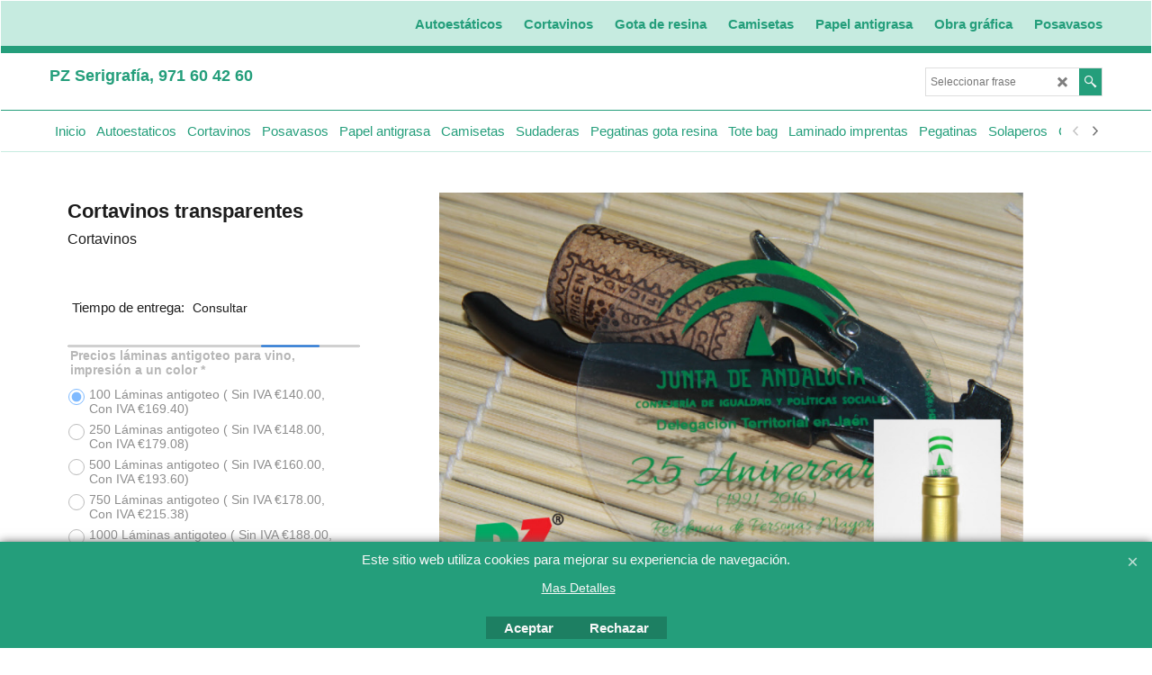

--- FILE ---
content_type: text/html; charset=utf-8
request_url: https://www.pzserigrafia.com/contents/es/p57377_Cortavinos-transparentes.html
body_size: 18936
content:
<!doctype html>
<html xmlns:sf lang="es" dir="ltr">
<head prefix="og: http://ogp.me/ns# fb: http://ogp.me/ns/fb# product: http://ogp.me/ns/product#">
<meta http-equiv="Content-Type" content="text/html; charset=utf-8"/>
<meta name="viewport" content="width=device-width, initial-scale=1.0, maximum-scale=1.0"/>
<style id="_acj_">body{visibility:hidden!important}</style>
<script>if(self===top||(function(){try{return typeof(window.parent.applyColorScheme)!='undefined'||document.location.host.indexOf('samplestores.shopfactory')!=-1;}catch(e){return false;}})()){var _acj_=document.getElementById('_acj_');_acj_.parentNode.removeChild(_acj_);}else{top.location=self.location;}</script>
<style id="_cls_">#ProductLoop{opacity:0}</style>
<script>window.addEventListener('load',function(){setTimeout(function(){var _cls_=document.getElementById('_cls_');if(_cls_)_cls_.parentNode.removeChild(_cls_);},100);},false);setTimeout(function(){var _cls_=document.getElementById('_cls_');if(_cls_)_cls_.parentNode.removeChild(_cls_);},5000);</script>
<title>Cortavinos transparentes </title>
<meta name="description" content="Láminas cortavinos transparentes publicitarias"/>
<meta name="keywords" content="PZ Serigrafia, Taller de serigrafia en Mallorca, carteles inmobiliarias, Token, Camisetas publicitarias, pegatinas gota de resina,pegatinas con gota de resina,impresión digital,roll up,Gorras publicitarias, Bordado publicitario,autoestaticos,l Baleares,sudaderas"/>
<meta http-equiv="expires" content="0"/>
<meta name="generator" content="ShopFactory V14 www.shopfactory.com"/>
<meta name="author" content="Serigrafía PZ s.l."/>
<link rel="canonical" href="https://www.pzserigrafia.com/contents/es/p57377_Cortavinos-transparentes.html"/><meta property="og:image" content="https://www.pzserigrafia.com/contents/media/l_cortavinos-transparente-pz-serigrafia.jpg"/>
<meta property="og:image" content="https://www.pzserigrafia.com/contents/media/l_cortavinos-transparente-pz-serigrafia.jpg"/>
<meta property="og:type" content="product"/>
<meta property="og:url" content="https://www.pzserigrafia.com/contents/es/p57377_Cortavinos-transparentes.html"/>
<meta property="og:title" content="Cortavinos transparentes"/>
<meta property="og:description" content="Láminas cortavinos transparentes publicitarias"/>
<meta property="brand" content="Cortavinos"/>
<meta property="product:sku" content="P57377"/>
<meta property="product:price:amount" content="169.40"/>
<meta property="product:price:currency" content="EUR"/>
<meta property="product:weight:value" content="0.00"/>
<meta property="product:weight:units" content="kg"/>
<script type="text/javascript">//<![CDATA[
function getARMID(key,getOnly){if(getOnly){return(document.cookie.match('(?:^|;)\\s*'+key+'=([^;]*)')||['',''])[1];}var isNew=false,id=location.search.match('[\&\?]'+key+'=([^&]*)');if(id){id=id[1];var cookid=(document.cookie.match('(?:^|;)\\s*'+key+'=([^;]*)')||['',''])[1];isNew=(id!=cookid);}if(isNew){var date=new Date(2099,12,31);document.cookie=key+'='+id+'; expires='+date.toGMTString()+'; path='+location.pathname.replace(new RegExp('(?:contents/)?(?:'+document.documentElement.lang=='en-GB'?'en-uk':document.documentElement.lang+'/)?[^/]*$'),'')+';';if(typeof(parm)=='undefined')parm={};parm[key]=id;}return{'id':id,'new':isNew};}var aid=getARMID('aid');if(aid['id']&&aid['new']){idimg=new Image();idimg.src='//santu.com/webshop/aid_tracker.cgi?aid='+aid['id'];}
//]]></script>

<link rel="stylesheet" href="../styles/website.css?lmd=45615.420150" type="text/css"/><link rel="stylesheet" href="../styles/pa_sfx-content_navleft.css?lmd=45615.443750" type="text/css"/><link rel="stylesheet" href="../styles/pd_sfx-base_2.css?lmd=45604.402500" type="text/css"/><link rel="stylesheet" href="../styles/index1.css?lmd=45614.682118" type="text/css"/><link rel="stylesheet" href="../styles/index2.css?lmd=45615.420150" type="text/css"/><link rel="stylesheet" href="../styles/global.css?lmd=45615.443750" type="text/css"/><link rel="stylesheet" href="../styles/global-responsive.css?lmd=45615.443750" type="text/css"/><link rel="stylesheet" href="../../shared_files/blocks/box.css?lmd=43028.482477" type="text/css"/><link rel="stylesheet" href="../../shared_files/blocks/content.css?lmd=44643.604954" type="text/css"/><link rel="stylesheet" href="../../shared_files/icomoon/style.css?lmd=44505.398218" type="text/css"/><link rel="stylesheet" href="../../shared_files/flickity.min.css?lmd=43129.487940" type="text/css"/>
<style type="text/css" id="sf-load-css"></style>
<!-- Require IcoMoon --><script>var hasProducts=true;var pgid='P57377';var LMD='';</script>
<script type="text/javascript" charset="utf-8" src="https://www.pzserigrafia.com/contents/loader.js,qlmd=45615.439583.pagespeed.jm.Dwp0Af2B9m.js"></script>
<script id="__sfLoadJQuery" src="https://www.pzserigrafia.com/shared_files/jquery-1.11.1.min.js.pagespeed.jm.YSzgc-BSX9.js" type="text/javascript"></script>
<script type="text/javascript" src="https://www.pzserigrafia.com/shared_files/jquery.sidr.min.js,qlmd=43129.487940.pagespeed.jm.RnyJy2Yxey.js" defer></script>
<script type="text/javascript" charset="utf-8" src="https://www.pzserigrafia.com/contents/sf.js,qlmd=45615.443056.pagespeed.jm.pBtCtSEX4f.js" defer></script>
<script type="text/javascript" src="https://www.pzserigrafia.com/shared_files/flickity.pkgd.min.js,qlmd=43129.487940.pagespeed.jm.re2N8SFOtR.js" defer></script>
<script type="text/javascript" src="https://www.pzserigrafia.com/shared_files/jquery.zoom.min.js,qlmd=43129.487940.pagespeed.jm._Di1oxl-9U.js" defer></script>
<!-- Google Tag Manager --><script>if(typeof(tf)!='undefined'&&(typeof(tf.isInSF)=='undefined'||!tf.isInSF())){(function(w,d,s,l,i){w[l]=w[l]||[];w[l].push({'gtm.start':new Date().getTime(),event:'gtm.js'});var f=d.getElementsByTagName(s)[0],j=d.createElement(s),dl=l!='dataLayer'?'&l='+l:'';j.async=true;j.src='https://www.googletagmanager.com/gtm.js?id='+i+dl;f.parentNode.insertBefore(j,f);})(window,document,'script','dataLayer','GTM-K7WZRSKD');}</script>
<noscript><iframe src="https://www.googletagmanager.com/ns.html?id=GTM-K7WZRSKD" height="0" width="0" style="display:none;visibility:hidden"></iframe></noscript>
<script type="text/javascript">var pgidx=tf.wm.jfile(location.href).replace(/\#.*$/,'');var _sfProductsInPage=[];sfFilters.deptEnabled=pgid;</script>
<meta name="optinout"/>
</head>
<body class="GC41 ThemeVersion-11">
<a name="top"></a>
<iframe name="extra" id="extra" src="../extra.html" width="5" height="5" frameborder="0" border="0" unselectable="on" style="position:absolute;z-index:0;overflow:hidden;left:50%;top:50%;display:none;width:5px;height:5px;" allowtransparency="true" class="is-detailed-view"></iframe>
<div class="GC39 header mobile">
<div class="GC26 utils group">
<menu>
<div class="menu_left_col">
<li id="util_menu" class="sf-button sf-corner">
<a id="sidemap-button" href="#Sidemap" title="Menu">
<svg version="1.1" id="Layer_1" xmlns="http://www.w3.org/2000/svg" xmlns:xlink="http://www.w3.org/1999/xlink" x="0px" y="0px" viewBox="0 0 512 512" style="enable-background:new 0 0 512 512;" xml:space="preserve">
<g>
<path d="M491.318,235.318H20.682C9.26,235.318,0,244.577,0,256s9.26,20.682,20.682,20.682h470.636
c11.423,0,20.682-9.259,20.682-20.682C512,244.578,502.741,235.318,491.318,235.318z"></path>
</g>
<g>
<path d="M491.318,78.439H20.682C9.26,78.439,0,87.699,0,99.121c0,11.422,9.26,20.682,20.682,20.682h470.636
c11.423,0,20.682-9.26,20.682-20.682C512,87.699,502.741,78.439,491.318,78.439z"></path>
</g>
<g>
<path d="M491.318,392.197H20.682C9.26,392.197,0,401.456,0,412.879s9.26,20.682,20.682,20.682h470.636
c11.423,0,20.682-9.259,20.682-20.682S502.741,392.197,491.318,392.197z"></path>
</g>
</svg>
</a>
</li>
</div>
<div class="mob_logo_col">
<a href="../../index.html" class="GC39 SiteHeading">PZ Serigrafía, 971 60 42 60</a>
</div>
<div id="util_group" class="right_icon_col">
<script type="text/javascript">var idTimeoutMobileSearchHideBox=-1;function mobileSearch(el){clearTimeout(idTimeoutMobileSearchHideBox);if(!el)return;if(tf.content.document.search)tf.content.document.search.phrase.value=$(el).parents('#mobile_search').find('#phrase').val();tf.searchPhrase=$(el).parents('#mobile_search').find('#phrase').val();tf.utils.search_all();}function mobileSearchShowBox(){}function mobileSearchHideBox(){}</script>
<li id="mobile_cart" class="sf-button sf-corner">
<a href="#" title="Mi carrito" onclick="location=tf.wm.url('basket.html','-',true);return false;"><i class="icon-cart"></i> <span class="GC91 MiniCartTotalItemsQuantity_Mobile" id="MiniCartTotalItemsQuantity_Mobile">0</span></a>
</li>
</div>
</menu>
</div>
<div class="search_coll">
<div id="util_searchbox" class="sf-corner">
<form id="mobile_search" name="mobile_search" onsubmit="mobileSearch(this[0]);return false;">
<input type="search" id="phrase" name="phrase"/>
<span id="util_searchbox_search" class="sf-button sf-corner">
<button type="submit" title="Busca" style="border:none;background-color:transparent;"><i class="icon-search2">&nbsp;</i></button>
</span>
</form>
</div>
</div>
</div>
<script type="text/javascript">$(document).ready(function(){if(!tf.isInSF()&&!tf.isInDesigner())$('.gallery-box a').removeAttr('onclick');if(tf.isInSF()){window.Flickity.prototype._dragPointerDown=function(event,pointer){this.pointerDownPoint=Unipointer.getPointerPoint(pointer);}}var $galleryTopbar=null,galleryTopbarRowItems=0;function SetGalleryTopbar(){if($galleryTopbar)$galleryTopbar.flickity('destroy');$galleryTopbar=null;$galleryTopbar=$('.TopBar:visible .gallery-box').flickity({cellAlign:'center',freeScroll:true,contain:true,setGallerySize:false,prevNextButtons:false,pageDots:false,imagesLoaded:true});$galleryTopbar.flickity('resize');$('img',$galleryTopbar).css('opacity','');}var galleryRowItems=$('.Banner .BannerImage').length;if(galleryRowItems>=1){var $gallery=$('.Banner .gallery-box').flickity({wrapAround:true,autoPlay:(tf.isInSF()||galleryRowItems==1?false:5000),draggable:galleryRowItems>1,freeScroll:false,setGallerySize:false,prevNextButtons:galleryRowItems>1,pageDots:false});function ResizeGallery(){var wBanner=$('.Banner').width(),wAvailable=parseInt('.BannerLinkImageSizes.LinkLogo.FixedWidth')||wBanner,hAvailable=(parseInt($('.Banner .gallery-box').css('max-height','').css('max-height'))||parseInt('.BannerLinkImageSizes.LinkLogo.FixedHeight'));var rAvailable=hAvailable/wAvailable;var wMaxNatural=0,hMaxNatural=0;$('.Banner a.BannerImage img, .Banner a.BannerImage .slide-item').each(function(){$(this).width('');var wNatural=parseFloat(this.naturalWidth||this.getAttribute('data-naturalwidth')||this.getAttribute('width')||$(this).width()),hNatural=parseFloat(this.naturalHeight||this.getAttribute('data-naturalheight')||this.getAttribute('height')||$(this).height());if(wNatural>=wMaxNatural){if(hMaxNatural==0||hNatural<=hAvailable){wMaxNatural=wNatural;hMaxNatural=hNatural;}}});if(wMaxNatural>0&&hMaxNatural>0){hMaxNatural=(hMaxNatural/wMaxNatural)*Math.min(wBanner,wMaxNatural);wMaxNatural=wBanner;}var hMax=Math.min(hAvailable,hMaxNatural,wBanner*rAvailable);$('.Banner .gallery-box').css({'height':'','max-height':'none'}).attr('style',($('.Banner .gallery-box').attr('style')||'')+'height:'+hMax+'px!important;');$('.Banner .gallery-box .BannerImage').css('height','').attr('style',($('.Banner .gallery-box .BannerImage').attr('style')||'')+'height:'+hMax+'px!important;');$('.Banner a.BannerImage img, .Banner a.BannerImage .slide-item').each(function(){$(this).width($(this).width()>wBanner?'100%':$(this).width());});if($gallery)$gallery.flickity('resize');}$('.Banner .BannerImage img').off('load imageLoaded.flickity').on('load imageLoaded.flickity',ResizeGallery);$(window).on('load resize',ResizeGallery);if(galleryRowItems>1){$('.Banner .BannerImage').each(function(i,item){var clsname=i==0?"button selected":"button";$('.Banner .gallery-buttons').append('<span class="'+clsname+'">&nbsp;</span>');});var flkty=$gallery.data('flickity');var $cellButtonGroup=$('.Banner .gallery-buttons');var $cellButtons=$cellButtonGroup.find('.button');$gallery.on('cellSelect',function(){$cellButtons.filter('.selected').removeClass('selected');$cellButtons.eq(flkty.selectedIndex).addClass('selected');});$cellButtonGroup.on('click','.button',function(){var index=$(this).index();$gallery.flickity('select',index);});}}function galleryGetRowItems(outerSelector,itemSelector){var w=0,wOuter=$(outerSelector).width()-1,items=0;$(outerSelector).find(itemSelector).each(function(){w+=$(this).outerWidth(true);items++;var margin=($(this).outerWidth(true)-$(this).outerWidth());if(w-margin+1>=wOuter)return false;});return items;}var $gallery1=null,gallery1RowItems=0;function SetGallery1(){if($gallery1)$gallery1.flickity('destroy');$gallery1=$('.PageLinkBoxWrapper .gallery-box').flickity({cellAlign:'left',wrapAround:true,freeScroll:true,setGallerySize:false,prevNextButtons:false,pageDots:false});$gallery1.flickity('resize');$('.PageLinkBoxWrapper .gallery-action').removeClass('hide');}$('.PageLinkBoxWrapper .gallery-action').eq(0).on('click',function(){for(var n=0;n<gallery1RowItems;n++){$gallery1.flickity('previous');}});$('.PageLinkBoxWrapper .gallery-action').eq(1).on('click',function(){for(var n=0;n<gallery1RowItems;n++){$gallery1.flickity('next');}});var $gallery2=null,gallery2RowItems=0;function SetGallery2(){if($gallery2)$gallery2.flickity('destroy');$gallery2=$('.BannerBottomWrapper .gallery-box').flickity({cellAlign:'left',wrapAround:true,freeScroll:true,setGallerySize:false,prevNextButtons:false,pageDots:false});$gallery2.flickity('resize');$('.BannerBottomWrapper .gallery-action').removeClass('hide');}$('.BannerBottomWrapper .gallery-action').eq(0).on('click',function(){for(var n=0;n<gallery2RowItems;n++){$gallery2.flickity('previous');}});$('.BannerBottomWrapper .gallery-action').eq(1).on('click',function(){for(var n=0;n<gallery2RowItems;n++){$gallery2.flickity('next');}});$(window).resize(function(){gallery1RowItems=galleryGetRowItems('.PageLinkBoxWrapper','.PageLinkBoxItem');if($('.PageLinkBoxWrapper .PageLinkBoxItem').length>=gallery1RowItems)SetGallery1();if($('.PageLinkBoxWrapper .PageLinkBoxItem').length<=gallery1RowItems)$('.PageLinkBoxWrapper .gallery-action').addClass('hide');gallery2RowItems=galleryGetRowItems('.BannerBottomWrapper','.BannerBottomItem');if($('.BannerBottomWrapper .BannerBottomItem').length>=gallery2RowItems)SetGallery2();if($('.BannerBottomWrapper .BannerBottomItem').length<=gallery2RowItems)$('.BannerBottomWrapper .gallery-action').addClass('hide');if(tf.isMobile&&$('.header.mobile > .TopBar').length==0){if($galleryTopbar)$galleryTopbar.flickity('destroy');$galleryTopbar=null;$('#WebSite .TopBar').clone(true).attr('id',$('#WebSite .TopBar').attr('id')+'Clone').prependTo('.header.mobile');(function waitForMobileUtils(){if(!tf.utils||!tf.utils.showMobileUtils){setTimeout(waitForMobileUtils,200);return;}tf.utils.showMobileUtils();})();}else if(!tf.isMobile){if($galleryTopbar)$galleryTopbar.flickity('destroy');$galleryTopbar=null;$('.header.mobile > .TopBar').remove();}galleryTopbarRowItems=0;$('.TopBar:visible .CustomNavBox').each(function(){galleryTopbarRowItems+=$(this).outerWidth(true);})
if($galleryTopbar!=null&&$('.TopBar:visible .gallery-box').width()>=galleryTopbarRowItems){$galleryTopbar.flickity('destroy');$galleryTopbar=null;}else if($('.TopBar:visible .gallery-box').width()<galleryTopbarRowItems)SetGalleryTopbar();});$(window).trigger('resize');});</script>
<div id="WebSite" class="GC38">
<div id="WebSiteHeader" class="GC39 LayoutObject">
<div id="WebSiteHeaderInner" class="WebSiteHeaderInner">
<div id="TopBar" class="GC89 TopBar">
<div id="TopBarDesign" class="GC89 TopBarDesign"></div>
<div id="CustomNav-D-45" class="CustomNav">
<div id="GalleryBoxTop" class="GC89 gallery-box gallery-box2">
<a target="" href="d15_Autoestaticos.html" class="" id="">
<div class="CustomNavBox" title="" id="CustomNavImage-D-45LD110">
<div class="CustomNavInfo">
<div class="GC69 CustomNavTitle" ID="CustomNavTitle-D-45LD110">Autoestáticos</div>
</div><div class="GC47 hover_col"></div>
</div>
</a>
<a target="" href="d34_Antigoteos-vino-cortavinos.html" class="" id="">
<div class="CustomNavBox" title="Láminas publicitarias antigoteo vinos" id="CustomNavImage-D-45LD111">
<div class="CustomNavInfo">
<div class="GC69 CustomNavTitle" ID="CustomNavTitle-D-45LD111">Cortavinos</div>
</div><div class="GC47 hover_col"></div>
</div>
</a>
<a target="" href="d14_Pegatinas-gota-resina.html" class="" id="">
<div class="CustomNavBox" title="Pegatinas con gota de resina, Pegatinas resinadas, pegatinas con resina" id="CustomNavImage-D-45LD112">
<div class="CustomNavInfo">
<div class="GC69 CustomNavTitle" ID="CustomNavTitle-D-45LD112">Gota de resina</div>
</div><div class="GC47 hover_col"></div>
</div>
</a>
<a target="" href="d1_Camisetas.html" class="" id="">
<div class="CustomNavBox" title="Camisetas publicitarias Mallorca" id="CustomNavImage-D-45LD115">
<div class="CustomNavInfo">
<div class="GC69 CustomNavTitle" ID="CustomNavTitle-D-45LD115">Camisetas</div>
</div><div class="GC47 hover_col"></div>
</div>
</a>
<a target="" href="d36576784_Papel-antigrasa.html" class="" id="">
<div class="CustomNavBox" title="" id="CustomNavImage-D-45LD116">
<div class="CustomNavInfo">
<div class="GC69 CustomNavTitle" ID="CustomNavTitle-D-45LD116">Papel antigrasa</div>
</div><div class="GC47 hover_col"></div>
</div>
</a>
<a target="" href="d36576791_Obra-grafica-Mallorca.html" class="" id="">
<div class="CustomNavBox" title="" id="CustomNavImage-D-45LD132">
<div class="CustomNavInfo">
<div class="GC69 CustomNavTitle" ID="CustomNavTitle-D-45LD132">Obra gráfica</div>
</div><div class="GC47 hover_col"></div>
</div>
</a>
<a target="" href="d36568698_Posavasos.html" class="" id="">
<div class="CustomNavBox" title="" id="CustomNavImage-D-45LD133">
<div class="CustomNavInfo">
<div class="GC69 CustomNavTitle" ID="CustomNavTitle-D-45LD133">Posavasos</div>
</div><div class="GC47 hover_col"></div>
</div>
</a>
</div>
</div>
</div>
<div id="DesignImage1" class="GC26 DesignImage1">
<span id="DesignBar1" class="GC26 top-designbar" sf:fixedwidth="1920"></span>
<div class="header-mid-bar">
<div class="title-wrapper">
<div id="CompanyImage" class="smaller">
<a href="../../index.html" title="">
</a>
</div>
<a href="../../index.html" id="SiteHeadingContainer">
<h2 id="SiteHeading" class="GC18 SiteHeading">PZ Serigrafía, 971 60 42 60</h2>
</a>
</div>
<div class="wrap_bottom">
<div class="top-right">
<div id="Search" class="GC86">
<div id="search-wrapp" class="search-wrapper-new">
<form name="search">
<input class="GC22 SearchTextField" type="text" id="phrase" name="phrase" size="12" maxlength="40" placeholder="Seleccionar frase"/>
<a id="serachIcon" class="GC48 icon-search2 SearchButton" title="Busca" href="#"></a>
<a class="GC48 icon-zoom-in2 SearchButton SearchButtonAdvanced" title="Búsqueda Avanzada" href="#"></a>
</form>
</div>
</div>
</div>
</div>
</div>
</div>
<div id="Index2-spacer">
<div id="Index2Bar" class="GC32 Index2Bar"></div>
<div id="Index2" class="GC32 Index2">
<script src="https://www.pzserigrafia.com/shared_files/jquery.menu-aim.js.pagespeed.jm.j8IdsWSoQz.js" defer="true"></script>
<script src="https://www.pzserigrafia.com/shared_files/jquery.megamenu.js.pagespeed.jm.uULj0OwL6G.js" defer="true"></script>
<script type="text/javascript" src="https://www.pzserigrafia.com/contents/media/packery.pkgd.min.js.pagespeed.jm.YZUxQlWOs-.js"></script>
<script type="text/javascript">$(function(){$('.Index2').on('load',function(){var idxNum=$(this).attr('class').replace(/.*Index(\d+).*/,'$1');var GCNum=[{'top':'GC28','tophover':'GC29','sub':'GC30','subhover':'GC31'},{'top':'GC32','tophover':'GC33','sub':'GC34','subhover':'GC35'}][idxNum-1];$('.idx'+idxNum+'Submenu').empty();var $branch=$('[id^=idx][id$='+tf.pgid+'] + ul',$(this)).clone(true,true);if($branch.length>0){var $subpageNavigation=$('#idxSubpageNavigationAlt');if($subpageNavigation.length==0){$subpageNavigation=$('#idxSubpageNavigation');if($subpageNavigation.length==0)$subpageNavigation=$('<div id="idxSubpageNavigation"></div>');var placed=false,$placement=$('.PageTitle');if($placement.length>0){$placement.after($subpageNavigation);if($('.PageImage ~ .PageTitle + #idxSubpageNavigation').length==1)$('.PageImage').insertAfter('#idxSubpageNavigation');placed=true;}if(!placed){var selectors=['.PageIntroduction','.PageDescription'];for(var n=0;n<selectors.length;n++){$placement=$(selectors[n]);if($placement.length>0){$placement.before($subpageNavigation);if($('.PageImage ~ #idxSubpageNavigation + '+selectors[n]).length==1)$('.PageImage').insertAfter('#idxSubpageNavigation');placed=true;break;}}}if(!placed){var selectors=['#PageContainer1','#PageContainer11'];for(var n=0;n<selectors.length;n++){$placement=$(selectors[n]);if($placement.length>0){$placement.append($subpageNavigation);break;}}}}$subpageNavigation.width('auto').removeClass('GC28 GC32').append('<div class="idx'+idxNum+'Submenu" data-toplevelid="undefined"><i class="icon-spinner2 icon-fa-spin"></i></div>');$branch.find('> li > ul, i[class*=icon-], li.see-all').remove();$branch.find('> li').on('mouseover',function(){tf.navOvr(this,'',GCNum['subhover']);if(tf.autoText)tf.autoText.localApply(this.parentNode);}).on('mouseout',function(){tf.navOut(this,'',GCNum['sub']);if(tf.autoText)tf.autoText.localApply(this.parentNode);}).addClass('idx'+idxNum+'Sub').find('> a').on('mouseover',function(){tf.navOvr(this,'','');}).on('mouseout',function(){tf.navOut(this,'','');}).addClass('idx'+idxNum+'Sub');var mh=0;$branch.find('> li > a > img').each(function(){var hasImg=!!$(this).attr('src');if(!hasImg)$(this).hide();mh=Math.max(mh,$(this).css('max-height'));});var prop=(mh?'height:'+mh+'px;':'');$branch.find('> li > a').each(function(){if($(this).find('> img').length>0)$(this).find('> img').wrap('<div class="SubPageNavigationImageContainer" style="'+prop+'"></div>');else $(this).prepend('<div class="SubPageNavigationImageContainer"><span></span></div>');$(this).addClass('SubPageNavigationBox').find('> span').addClass('SubPageNavigationTitle').wrap('<div class="SubPageNavigationTitleContainer"></div>');});$('.idx'+idxNum+'Submenu').empty().append($branch);$(window).on('load resize',function(){var $container=$('.idx'+idxNum+'Submenu > ul'),$items=$('li',$container);var outerSpace=$items.outerWidth(true)-$items.width();var maxAvailableWidth=$container.css('width','auto').width();var maxColumns=8,itemMaxWidth=260,w=0;for(var n=1;n<=maxColumns;n++){w=parseInt((maxAvailableWidth/n)-outerSpace);if(w<=itemMaxWidth)break;}$items.width(w);$container.width((w+outerSpace)*Math.min(n,$items.length));});$(window).trigger('resize');}$('> ul[class*=idx]',$(this)).sfMegaMenu({'submenuDirection':'below','layout':'mega','showImages':1,'iconOpenRight':'icon-arrow-right3','iconOpenDown':'icon-arrow-down3','iconNoImage':'icon-image','iconPin':'icon-pushpin','idxNum':idxNum,'onLoad':function(){var $idxSlider=$('#Index2 > .idx2List');$('> li',$idxSlider).last().clone().appendTo($idxSlider).children().remove();function setIdxSlider(){$idxSlider.parent().width('100%').css('float','none');$idxSlider.on('cellSelect',function(){var flkty=$(this).data('flickity');if(flkty){if(flkty.selectedIndex==$(this).data('selectedIndex'))return;if($(this).data('translateX')==$('.flickity-slider',this).css('transform')){if(flkty.selectedIndex>$(this).data('selectedIndex'))flkty.selectedIndex=$(this).data('selectedIndex');else if(flkty.selectedIndex<$(this).data('selectedIndex'))flkty.selectedIndex--;}$(this).data({'selectedIndex':flkty.selectedIndex,'translateX':$('.flickity-slider',this).css('transform')});}}).on('settle',function(){var $last=$('.flickity-slider > li',this).last(),shifted=$('.flickity-slider',this).css('transform').match(/matrix\((.+)\)/)||$('.flickity-slider',this).css('transform').match(/matrix3d\((.+)\)/),shiftedpx=0;if(shifted&&shifted.length>1)shiftedpx=parseFloat((shifted[1].split(', ')[12])||(shifted[1].split(', ')[4]));if(parseFloat($last.css('left'))+$last.outerWidth(true)<=$('.flickity-slider',this).width()+Math.abs(shiftedpx))$('.next',this).attr('disabled','disabled');else $('.next',this).removeAttr('disabled');}).flickity({cellAlign:'left',contain:true,wrapAround:false,autoPlay:false,draggable:true,freeScroll:true,setGallerySize:false,prevNextButtons:true,pageDots:false,percentPosition:false}).flickity('resize').find('.flickity-viewport').find('.flickity-slider').addClass('idx2List').end().parentsUntil('[id^=WebSite]').each(function(){var zIndex=$(this).css('z-index');if(zIndex=='auto'||parseInt(zIndex)<=0)$(this).css('z-index',idxNum==2?1000:1001);});}function unsetIdxSlider(){if($idxSlider.hasClass('flickity-enabled')){$idxSlider.flickity('destroy');}$idxSlider.parent().css({'float':''});}$(window).on('resize',function(){unsetIdxSlider();$idxSlider.parent().css({'width':'','float':'none'});if($('#WebSite').width()>619){var w=0,wContainer=($idxSlider.parent().outerWidth(true)||$idxSlider.outerWidth(true))+1;$('> li, .flickity-slider > li',$idxSlider).each(function(){w+=$(this).outerWidth(true);$(this).css('height','');if($(this).outerHeight()>0)$(this).outerHeight($(this).outerHeight());});if(w-1>wContainer){setIdxSlider();$idxSlider.flickity('resize');setTimeout(function(){$idxSlider.flickity('reposition');},200);}else if(w<wContainer)unsetIdxSlider();}});$(window).trigger('resize');},'onAfterOpen':function(o,b){$('.sfmm-dropdown-content').packery({itemSelector:'.sfmm-dropdown-content > li',gutter:0});}}).find('> li > a > .thumbnail-inner, > li > a > img').remove().end().parent().find('.idx2List > li > a > span').addClass('vcenter');});});</script>
<script type="text/javascript">equalHeightClass.push('SubPageNavigationImageContainer');</script>
<script type="text/javascript">equalHeightClass.push('SubPageNavigationTitleContainer');</script>
<script type="text/javascript">equalHeightClass.push('SubPageNavigationBox');</script>
<!--
Version tag, please don't remove
$Revision: 46130 $
$HeadURL: svn://localhost/ShopFactory/branches/V14_60/bin/SFXTemplates/Index/Horizontal/SFX-MEGAPIX-1_1/toplevel.html $
-->
<i class="icon-spinner2 icon-fa-spin"></i>
<script type="text/javascript">jQuery(document).ready(function(){jQuery('.Index2').load(tf.wm.url('d-33.html','-',true)+' ',function(){if(tf.isEntryPage){jQuery('.Index2 a[href]').not('a[href^=http]').each(function(){if(this.id.match(/D-2$/))this.href=tf.wm.url((tf.lang==tf.baseLang?'../../':'../../'+tf.lang+'/')+this.href.replace(/.*\//,''),'-');else this.href=tf.wm.url(this.href.replace(/.*\//,''),'-',true);});jQuery('.Index2 a img[src]').each(function(){jQuery(this).attr('src',jQuery(this).attr('src').replace(/\.\.\/media\//g,(tf.lang!=tf.baseLang?'../':'')+'contents/media/'));if(jQuery(this).data('echo'))jQuery(this).attr('data-echo',jQuery(this).data('echo').replace(/\.\.\/media\//g,(tf.lang!=tf.baseLang?'../':'')+'contents/media/'));});}else{jQuery('.Index2 a[href]').not('a[href^=http]').each(function(){if(this.id.match(/D-2$/)){this.href=tf.wm.url((tf.lang==tf.baseLang?'../../':'../../'+tf.lang+'/')+this.href.replace(/.*\//,''),'-');}});}jQuery('.Index2').trigger('load');});});</script>
</div><div id="idx2Sentinel"></div>
</div>
<!-- SFNOTE_END: IndexCodeSnippetBottom --></div>
</div>
<div id="WebSiteContent" class="GC1">
<div id="Content" class="GC24 ContentBody">
<div id="PageContainer11" class="EqualHeight_PageContainer1">
<!-- Page elements are kept in this div so the if statement above may
make room for PageLinkBox -->
<div id="PageContainer1" class="EqualHeight_PageContainer1">
</div>
</div>
<script type="text/javascript">tf.lastpage=tf.wm?tf.wm.jfile(location.href):'';tf.nametag.add('lastpage',tf.lastpage);tf.lastdeptpage=tf.wm?tf.wm.jfile(location.href):'';tf.nametag.add('lastdeptpage',tf.lastdeptpage);</script>
<script type="text/javascript">//<![CDATA[
function mfw(){var a='<div style="line-height:0.01em;height:0;overflow-y:hidden;">';for(var n=0;n<20;n++)a+='&lt;!-- MakeFullWidth'+n+' --&gt;';a+='</div>';dw(a);}var jsloaded=false,opt=[];function add_opt(id,name,title,type,opttype,combine){opt[opt.length]=[id,name.replace(/&nbsp;/g,''),title.replace(/&nbsp;/g,''),type,opttype,combine];}var sfAddRef=[];function getAddDiv(){return gl('sfLightBox');}function sfAddPop(name,isLang){if(!isInSF()&&tf.utils){if(!name)name='pconfirm';sfAddRef=[];tf.utils.showPopup(tf.wm.url(name+'.html',tf.lmd[name],isLang),630,190,true,false,false,'AddToBasket');}}function sfAddUnpop(){if(tf.utils){if(jQuery('#sfLightBox.AddToBasket').length>0)tf.utils.sfMediaBox.closeBox();}}var bpriceArr=[],ppriceArr=[],weightArr=[],crFFldArr=[],ppriceCrossPromotionArr=[],bpriceCrossPromotionArr=[];function ppriceDsp(n){var cc=tf.currentCurrency,dd=cc.decimal_places,cm=cc.multiplier,sm=tf.shopCurrency.multiplier,dec=Math.pow(10,dd),s=''+(Math.round((n*cm/sm)*dec)/dec),dp=s.indexOf('.');if(dp==-1)dp=s.length;else dp++;s+=(s.indexOf('.')==-1&&dd>0?'.':'')+'00000'.substr(0,dd-(s.length-dp));return s;}function ppriceDscPct(dsc,prc){dsc=ppriceDsp(prc-(prc*dsc/100));return dsc;}function dBasePrice2(Id,arr,w){if(!arr)return;if(!w)w=window;arr=arr.split(core.str_sep1);if(w.document.getElementById('ProductBasePrice-'+Id)){var bpriceHTML=core.bprice([Id,arr[4],arr[5],arr[6],arr[2]]);if(bpriceHTML!='')w.document.getElementById('ProductBasePrice-'+Id).innerHTML=bpriceHTML;}}
//]]></script>
<script type="text/javascript">//<![CDATA[
var __sfChoiceImageLocation='optionarea_radiobutton_one',__sfChoiceImageWidth=parseInt('200');
//]]></script>
<script type="text/javascript">$(document).ready(function(){if(!tf.isInSF()&&!tf.isInDesigner())$('.gallery-box a, .ProductCrossPromotionRecommendSliderItem a').removeAttr('onclick');if(tf.isInSF()){window.Flickity.prototype._dragPointerDown=function(event,pointer){this.pointerDownPoint=Unipointer.getPointerPoint(pointer);}}function PCPGallery(idPCPGS,idPCPGB,idPCPGC,idPCPGA){this.$PCPGallery=null;this.$PCPGallerySlider=$(idPCPGS);this.$PCPGalleryBox=this.$PCPGallerySlider.find(idPCPGB);this.$PCPGalleryContainer=this.$PCPGallerySlider.find(idPCPGC);this.$PCPGalleryAction=this.$PCPGallerySlider.find(idPCPGA);this.PCPGalleryRowItems=0;var me=this;this.setPCPGallery=function(){if(this.$PCPGallery)return;this.$PCPGallery=this.$PCPGalleryBox.flickity({cellAlign:'left',wrapAround:true,freeScroll:true,setGallerySize:true,prevNextButtons:false,pageDots:false});this.$PCPGallery.flickity('resize');this.$PCPGalleryAction.removeClass('hide');var PCPGallery=this.$PCPGallery;setTimeout(function(){PCPGallery.flickity('resize');},2000)}
this.unsetPCPGallery=function(){this.$PCPGalleryAction.addClass('hide');if(this.$PCPGallery){this.$PCPGallery.flickity('destroy');this.$PCPGallery=null;}}
this.togglePCPGallery=function(){var PCPGalleryBoxWidth=this.$PCPGalleryBox.width(),PCPGalleryItemsWidth=0;this.$PCPGalleryContainer.width('').each(function(){PCPGalleryItemsWidth+=$(this).outerWidth(true);});this.PCPGalleryRowItems=parseInt((PCPGalleryBoxWidth/(PCPGalleryItemsWidth/this.$PCPGalleryContainer.length)));this.$PCPGalleryContainer.outerWidth(PCPGalleryBoxWidth/this.PCPGalleryRowItems,true);PCPGalleryItemsWidth=0;this.$PCPGalleryContainer.each(function(){PCPGalleryItemsWidth+=$(this).outerWidth(true);});if(PCPGalleryItemsWidth<=PCPGalleryBoxWidth+this.PCPGalleryRowItems)debounce(function(){me.unsetPCPGallery.apply(me);},200)();else debounce(function(){me.setPCPGallery.apply(me);},200)();}
this.$PCPGallerySlider.find('.icon-arrow-left3').on('click',function(){for(var n=0;n<me.PCPGalleryRowItems;n++)me.$PCPGallery.flickity('previous');});this.$PCPGallerySlider.find('.icon-arrow-right3').on('click',function(){for(var n=0;n<me.PCPGalleryRowItems;n++)me.$PCPGallery.flickity('next');});this.togglePCPGallery();$(document).bind('domChanged',function(){me.togglePCPGallery.apply(me);});$(window).resize(function(){me.togglePCPGallery.apply(me);});}var PCPGallery1=new PCPGallery('.ProductCrossPromotionSlider','.gallery-box','.ProductCrossPromotionContainer','.gallery-action');var PCPGallery2=null;$(tf.content).on('PHPWidget_Recommend_render',function(){PCPGallery2=new PCPGallery('.ProductCrossPromotionRecommendSlider','.ProductCrossPromotionRecommendSliderItem','.ProductCrossPromotionContainer_Recommend','.gallery-action');});});</script>
<div id="ProductContainer1">
<form name="productForm" id="ProductLoop">
<div class="GC22 Product" ID="Product-P57377">
<script type="application/ld+json">
[{
"@context":"http://schema.org",
"@type":"Product",
"@id":"Product-P57377",
"sku":"P57377",
"name":"Cortavinos transparentes",
"brand":{"@type":"Brand","name":"Cortavinos"},
"mpn":"PZ Serigrafía®",
"description":"Láminas cortavinos transparentes publicitarias",
"offers":{
"@type":"Offer",
"url":"https://www.pzserigrafia.com/contents/es/p57377_Cortavinos-transparentes.html",
"availability":"InStock",
"priceCurrency":"EUR",
"price":"169.40",
"priceValidUntil":"2099-12-31",
"seller":{
"@type":"Organization",
"name":"Serigrafía PZ s.l.",
"address":{
"streetAddress":"Conradors, 25",
"addressLocality":"Marratxí",
"@type":"PostalAddress"
}
}
},
"image":"https://www.pzserigrafia.com/contents/media/l_cortavinos-transparente-pz-serigrafia.jpg"
}]
</script>
<a name="p57377"></a>
<script type="text/javascript">//<![CDATA[
_sfProductsInPage.push('P57377');
//]]></script>
<div class="ProductContainer5 EqualHeightProductContainer5-2" id="ProductContainer5">
<div class="ProductContainer4" id="ProductContainer4">
<div class="ProductContainer3" id="ProductContainer3">
<div id="ProductImageContainer-P57377" class=" ProductImageContainer ThumbnailSlider-vertical" style="">
<div style="position:relative;z-index:1;" class="ImgLink">
<div id="ProductImage-P57377" class="ProductImage">
<a src="../media/l_cortavinos-transparente-pz-serigrafia.jpg" tn="" tnreal="" rel="sfMediaBox[ProductImage-P57377]" id="ProductThumbnailImage-P57377" title="" description="" mediatype="IMG" mw="800" mh="591" onclick="cancelBuble(event);if(tf.utils&&!tf.isInSF())tf.utils.sfMediaBox.init(['ProductImage-P57377',''],gl('ProductImage-P57377').getAttribute('jumptoid'));return false;" class="">
<img width="800" height="591" src="../media/l_cortavinos-transparente-pz-serigrafia.jpg" id="IP57377" name="IP57377" border="0" alt="" title="" hspace="0" vspace="0" align="" onmouseover="window.status='';return true;" onmouseout="window.status='';return true"/>
<div class="GC10 ProductImageCaptionIcon Icon ImgLink sf-corner sf-gradient" style="position:absolute;bottom:5px;right:5px;z-index:1;" id="pici-P57377" onclick="cancelBuble(event);if(tf.utils&&!tf.isInSF())tf.utils.sfMediaBox.init(['ProductImage-P57377','ProductMoreImages-P57377',''],gl('ProductImage-P57377').getAttribute('jumptoid'));return false;">
<i class="icon-fa-overlay-sm icon-search2 icon-fa-1x"></i>
</div>
</a>
</div>
</div>
<style>#ProductImage-P57377{max-width:100%}</style>
</div>
</div>
<div class="ProductContainer2 EqualHeightProductContainer5-2" id="ProductContainer2" ID="ProductContainer2-P57377">
<div class="GC60 ProductContainer6" id="ProductContainer6">
<a href="p57377_Cortavinos-transparentes.html"><h1 class="GC37 ProductTitle" ID="ProductTitle-P57377">Cortavinos transparentes</h1></a>
<div id="ProductNumbers" class="GC67 ProductNumbers">
<div class="GC67 ProductManufacturer">Cortavinos</div>
</div>
<div class="ProductPurchaseContainer">
<div class="ProductPurchaseContainerInner">
<link itemprop="url" href="https://www.pzserigrafia.com/contents/es/p57377_Cortavinos-transparentes.html"/>
<meta itemprop="price" content="169.40"/><meta itemprop="priceValidUntil" content="2099-12-31"/>
<meta itemprop="priceCurrency" content="EUR"/>
<meta itemprop="availability" content="http://schema.org/InStock"/>
<div itemprop="seller" itemtype="http://schema.org/Organization" itemscope>
<meta itemprop="name" content="Serigrafía PZ s.l."/>
<div itemprop="address" itemscope itemtype="http://schema.org/PostalAddress">
<meta itemprop="streetAddress" content="Conradors, 25"/>
<meta itemprop="addressLocality" content="Marratxí"/>
</div>
<meta itemprop="email" content="pz@pzserigrafia.com"/>
<meta itemprop="telephone" content="0034 971 60 42 60"/>
</div>
<div class="ProDiscount GC56">
<div id="ProductDiscountDisplay-P57377" class="ProPercentage" style="display:none;">
</div>
</div>
<style type="text/css">.ProductPrice:empty{display:inline}.ProductPriceCalculated:empty{display:inline!important}</style>
<div class="ProductPriceOriginal" id="ProductPriceOriginal-P57377"></div><div class="GC20 ProductPrice" id="ProductPrice-P57377"></div><div class="GC56 ProductPriceCalculated" ID="ProductPriceCalculated-P57377"></div><div class="GC67 ProductPriceOtherInformation">
<input type="hidden" name="ProductPriceLayout"/>
<div class="ProductIncTaxes" ID="ProductIncTaxes-P57377"></div>
<div class="ProductPriceTax">
<span id="ProductPriceTaxPrice-P57377" class="ProductPriceTaxPrice"></span>
<span id="ProductPriceTaxPriceText-P57377" class="ProductPriceTaxPriceText"></span>
</div>
<div class="ProductPriceOther_ShippingWeightBasePrice">
</div>
</div>
<script type="text/javascript">ppriceArr.push(['P57377','','TD1','0.000',0]);</script>
</div>
</div>
<ul class="GC55 ProductNumberBasePriceContainer">
<div class="GC55 ProductDeliveryTime">
<span class="GC55">Tiempo de entrega:</span><span id="ProductDeliveryTime-P57377" class="GC55 ProductDeliveryTime"> Consultar</span>
</div>
</ul>
</div>
<div class="GC65 ProductOptions" ID="ProductOptions-P57377">
<script type="text/javascript">add_opt('P57377O4','_P57377O4Precios láminas antigoteo para vino, impresión a un color'.replace(/"/g,'_'),'Precios láminas antigoteo para vino, impresión a un color','1',5,false);crFFldArr.push([5,'_P57377O4Precios láminas antigoteo para vino, impresión a un color'.replace(/"/g,'_').replace(/&nbsp;/g,''),'P57377O4','1','36',[['P57377O4','100 Láminas antigoteo ','P57377O4C1','140.000000','0.00','','0.000000','0.000',''],['P57377O4','250 Láminas antigoteo ','P57377O4C2','148.000000','0.00','','0.000000','0.000',''],['P57377O4','500 Láminas antigoteo ','P57377O4C3','160.000000','0.00','','0.000000','0.000',''],['P57377O4','750 Láminas antigoteo ','P57377O4C4','178.000000','0.00','','0.000000','0.000',''],['P57377O4','1000 Láminas antigoteo ','P57377O4C5','188.000000','0.00','','0.000000','0.000','']],'1','Precios láminas antigoteo para vino, impresión a un color','P57377','200',false,false,true]);add_opt('P57377O5','_P57377O5Embolsado individual opcional, selecciona misma cantidad de embolsado que de láminas antigoteo'.replace(/"/g,'_'),'Embolsado individual opcional, selecciona misma cantidad de embolsado que de láminas antigoteo','0',3,false);crFFldArr.push([3,'_P57377O5Embolsado individual opcional, selecciona misma cantidad de embolsado que de láminas antigoteo'.replace(/"/g,'_').replace(/&nbsp;/g,''),'P57377O5','1','36',[['P57377O5','Los quiero sin embolsar','P57377O5C1','0.000000','0.00','','0.000000','0.000',''],['P57377O5','100 Embolsado antigoteos','P57377O5C2','10.000000','0.00','','0.000000','0.000',''],['P57377O5','250 Embolsado antigoteos','P57377O5C3','20.000000','0.00','','0.000000','0.000',''],['P57377O5','500 Embolsado antigoteos','P57377O5C4','30.000000','0.00','','0.000000','0.000',''],['P57377O5','750 Embolsado antigoteos','P57377O5C5','75.000000','0.00','','0.000000','0.000',''],['P57377O5','1000 Embolsado antigoteos','P57377O5C6','50.000000','0.00','','0.000000','0.000','']],'1','Embolsado individual opcional, selecciona misma cantidad de embolsado que de láminas antigoteo','P57377','200',false,false,false]);add_opt('P57377O3','_P57377O3Diseño'.replace(/"/g,'_'),'Diseño','0',1,false);crFFldArr.push([1,'_P57377O3Diseño'.replace(/"/g,'_').replace(/&nbsp;/g,''),'P57377O3','1','36',[['P57377O3','Diseño no incluido, aportado por el cliente','P57377O3C1','0.000000','0.00','','0.000000','0.000','']],'0','Diseño','P57377','200',false,false,false]);add_opt('P57377O2','_P57377O2Plazo de entrega'.replace(/"/g,'_'),'Plazo de entrega','0',1,false);crFFldArr.push([1,'_P57377O2Plazo de entrega'.replace(/"/g,'_').replace(/&nbsp;/g,''),'P57377O2','1','36',[['P57377O2','Diez días una vez aceptada la simulación','P57377O2C1','0.000000','0.00','','0.000000','0.000','']],'0','Plazo de entrega','P57377','200',false,false,false]);add_opt('P57377O1','_P57377O1Portes'.replace(/"/g,'_'),'Portes','0',1,false);crFFldArr.push([1,'_P57377O1Portes'.replace(/"/g,'_').replace(/&nbsp;/g,''),'P57377O1','1','15',[['P57377O1','Pagados a península y Baleares','P57377O1C1','0.000000','0.00','','0.000000','0.000','']],'0','Portes','P57377','200',false,false,false]);</script>
</div>
<div id="productmediashareholder"><script type="text/javascript">tf.load('load_productmediashare.html','productmediashareholder',false,null,true);</script></div>
</div><div id="ProductDetailsNav">
<ul id="ProductDetailsTab" class="GC62 ProductDetailsTab" ID="ProductDetailsTab-P57377">
<div class="GC64 divider"></div>
<li data-index="1" class="GC64 ProductDetailsTabItem sf-corner"><span onclick="this.blur(); return productDetailsPanelShow(1);" title="">Descripción</span></li>
<li data-index="3" class="GC63 ProductDetailsTabItem sf-corner"><span onclick="this.blur(); return productDetailsPanelShow(3);" title="Especificaciones">Especificaciones</span></li>
</ul>
</div>
<div class="GC73 ProductDetailsPanel1" id="ProductDetailsPanel1">
<div class="GC73 ProductContainer5" id="ProductContainer5">
<!--schema.org format-->
<div class="GC12 ProductDescription" ID="ProductDescription-P57377"><div class="row clearfix sf-cb">
<div class="column full">
<p style="color: rgb(111, 111, 111); line-height: 1.5; font-size: 20px;"><strong><span style="color: rgb(111, 111, 111);">Cortavinos publicitarios</span></strong><p><strong><span style="color: rgb(111, 111, 111);">Aptos contacto alimentario</span></strong></p><p><strong><span style="color: rgb(111, 111, 111);">200 micras </span></strong></p><p><strong><span style="color: rgb(111, 111, 111);">Impresión de&nbsp;uno a cuatro colores</span></strong></p><p><strong><span style="color: rgb(111, 111, 111);">Posibilidad de embolsado individual</span></strong></p><p><strong><span style="color: rgb(111, 111, 111);">Embolsado de 500 unidades o menos según cantidad</span></strong></p><p><strong><span style="color: rgb(111, 111, 111);">Portes pagados</span></strong></p><p><strong><span style="color: rgb(111, 111, 111);">Diseño no incluido</span></strong></p><p><strong><span style="color: rgb(111, 111, 111);">Adaptación del diseño aportado por cliente, sin cargo</span></strong></p><p><strong><span style="color: rgb(111, 111, 111);">Pedido mínimo&nbsp;100 unidades</span></strong></p><p><strong><span style="color: rgb(111, 111, 111);">----------------------------------------------------------------------------------------------</span></strong></p><p><strong><span style="color: rgb(111, 111, 111);">Precio, presupuesto personalizado</span></strong><p><strong><span style="color: rgb(111, 111, 111);">971 60 42 60</span></strong></p><p><a href="mailto:vicente@pzserigrafia.com"><strong><span style="color: rgb(111, 111, 111);">vicente@pzserigrafia.com</span></strong></a></p><p></p>
</div>
</div></div>
</div><!--5-->
</div><!--ProductDetailsPanel1-->
<div class="GC73 ProductDetailsPanel3 ProductDetailsPanelOff" id="ProductDetailsPanel3">
<div class="ProductFeatures" ID="ProductFeatures-P57377">
<table class="GC15">
<tbody>
<tr>
<th class="GC15 ProductFeaturesTitle" ID="ProductFeaturesTitle-P57377FI1">Tamaño:</th>
<td class="GC15 ProductFeaturesDescription" ID="ProductFeaturesDescription-P57377FI1">7.7 mm de diaámetro</td>
</tr>
<tr>
<th class="GC15 ProductFeaturesTitle" ID="ProductFeaturesTitle-P57377FI2">Lámina:</th>
<td class="GC15 ProductFeaturesDescription" ID="ProductFeaturesDescription-P57377FI2"><P>Transparente</P></td>
</tr>
<tr>
<th class="GC15 ProductFeaturesTitle" ID="ProductFeaturesTitle-P57377FI3">Grosor:</th>
<td class="GC15 ProductFeaturesDescription" ID="ProductFeaturesDescription-P57377FI3">200 micras</td>
</tr>
<tr>
<th class="GC15 ProductFeaturesTitle" ID="ProductFeaturesTitle-P57377FI4">Impresión:</th>
<td class="GC15 ProductFeaturesDescription" ID="ProductFeaturesDescription-P57377FI4">hasta a 4 colores, mas de un color precio por presupuesto</td>
</tr>
<tr>
<th class="GC15 ProductFeaturesTitle" ID="ProductFeaturesTitle-P57377FI5">Certificado alimentario:</th>
<td class="GC15 ProductFeaturesDescription" ID="ProductFeaturesDescription-P57377FI5">Producto apto para contacto con alimentos</td>
</tr>
<tr>
<th class="GC15 ProductFeaturesTitle" ID="ProductFeaturesTitle-P57377FI6">Embolsado:</th>
<td class="GC15 ProductFeaturesDescription" ID="ProductFeaturesDescription-P57377FI6">Opcional</td>
</tr>
<tr>
<th class="GC15 ProductFeaturesTitle" ID="ProductFeaturesTitle-P57377FI7">Presentación:</th>
<td class="GC15 ProductFeaturesDescription" ID="ProductFeaturesDescription-P57377FI7">En cajas con capacidad para 500 unidades</td>
</tr>
</tbody>
</table>
</div>
</div><!--ProductDetailsPanel3-->
</div>
</div>
<div id="ProductComments" class="ProductComments"></div>
</div><!--Product-->
</form>
<script type="text/javascript">//<![CDATA[
function productDetailsPanelShow(n,prid){var orign=n;if(typeof(n)=='undefined')n=1;var p='ProductDetails',v='',g='',selectorPrefix='[id^=Product-]';if(prid)selectorPrefix='#Product-'+prid;jQuery(selectorPrefix).each(function(){jQuery('.'+p+'Tab li',this).each(function(){jQuery(this).find('span').attr('canfollowlink',true);var i=jQuery(this).data('index')||(parseInt(jQuery(this).attr('id').replace(p+'Tab','')));if(n==-1)n=i;v=(i==n)?'On':'Off',g=(i==n)?'GC64':'GC63';jQuery(this).attr('class',jQuery(this).attr('class').replace(new RegExp('(?:GC64|GC63)? ?(?:'+p+'TabItem '+p+'Tab(?:On|Off) LayoutObject ?)?'),g+' '+p+'TabItem '+p+'Tab'+v+' LayoutObject '));});jQuery('[id^='+p+'Panel]',this).each(function(){var i=parseInt(jQuery(this).attr('id').replace(p+'Panel',''));if(n==-1)n=i;v=(i==n)?'On':'Off';jQuery(this).attr('class',jQuery(this).attr('class').replace(new RegExp(' ?'+p+'Panel(?:On|Off)'),'')+' '+p+'Panel'+v);});if(tf.autoText)tf.autoText.localApply(jQuery('.'+p+'Tab',this).get(0));});if(orign!=-1&&tf.utils){equalHeightOnClass();tf.utils.equaldiv();}if(tf.mfhObj)mfhObj.resize(true);return false;}addOnload(function(){equalHeightClass.push('ProductDetailsTab');productDetailsPanelShow(-1);});
//]]></script>
</div>
<script type="text/javascript">equalHeightClass.push('EqualHeight_ProductCrossPromotionRecommendContainer');</script>
<script type="text/javascript">//<![CDATA[
tf.sfOffsetCenterCols=0;function sfEqualRow(oOffset,idChildPrefix,aItm,idItemPrefix){function affectHeight(els,x,mh,nn){for(var n=0;n<nn;n++){var el=els[x-n];if(el){jQuery(el).outerHeight(mh);}}}if(!tf.sfOffsetCenterCols){var w=jQuery(oOffset).find('[id^="'+idItemPrefix.split(',').join('"],[id^="')+'"]').first().outerWidth(true);if(w>0){tf.sfOffsetCenterCols=parseInt((jQuery(oOffset).width()/w));}}var coll=jQuery(oOffset).find('.'+idChildPrefix);if(coll.length>0){var maxh=0,idx=0;if(tf.isiPhone){var $this=jQuery(this);jQuery('img[src$="trans.gif"][data-echo]',coll).each(function(){$this.attr('style',($this.attr('style')||'')+'width:'+($this.attr('width')||'')+'px!important;height:'+($this.attr('height')||'')+'px!important;');});}jQuery(coll).each(function(){jQuery(this).css('height','');maxh=Math.max(maxh,jQuery(this).outerHeight());if((idx%tf.sfOffsetCenterCols)==tf.sfOffsetCenterCols-1){affectHeight(coll,idx,maxh,tf.sfOffsetCenterCols);maxh=0;}idx++;});affectHeight(coll,idx,maxh,(coll.length%tf.sfOffsetCenterCols)+1);}}var _sfEqualRowOuter=_sfEqualRowOuter?_sfEqualRowOuter.concat('ProductCrossPromotion-1'):['ProductCrossPromotion-1'],_sfEqualRowArr=_sfEqualRowArr||[];_sfEqualRowOuter.splice(_sfEqualRowOuter.length-1,0,'ProductCrossPromotion-P57377','PHPWidget_Recommend-P57377','ProductCrossPromotionRecommend-1');_sfEqualRowArr.push('ProductCrossPromotionInner0');_sfEqualRowArr.push('ProductCrossPromotionInner1');_sfEqualRowArr.push('ProductCrossPromotionInner2');_sfEqualRowArr.push('ProductCrossPromotionInner3');_sfEqualRowArr.push('ProductCrossPromotionImage_Recommend');_sfEqualRowArr.push('ProductCrossPromotionInner2_Recommend');_sfEqualRowArr.push('ProductCrossPromotionInner3_Recommend');_sfEqualRowArr.push('ProductCrossPromotionContainer_Recommend');var equalRowPoll=null;var sfEqualRowOnload=function(){clearTimeout(equalRowPoll);equalRowPoll=setTimeout(function(){sfEqualRowCall();equalRowPoll=null;},500);};function sfEqualRowCall(){for(var m=0,mm=_sfEqualRowOuter.length;m<mm;m++){if(!gl(_sfEqualRowOuter[m]))continue;tf.sfOffsetCenterCols=0;for(var n=0,nn=_sfEqualRowArr.length;n<nn;n++){sfEqualRow(gl(_sfEqualRowOuter[m]),_sfEqualRowArr[n],null,'ProductCrossPromotionContainer-');}}}function sfEqualRowOnresize(){tf.sfOffsetCenterCols=0;if(typeof(sfOffsetCenterOnresize)!='undefined')sfOffsetCenterOnresize();sfEqualRowOnload();if(typeof(populateProductFlash)!='undefined')populateProductFlash(productFlashVarsArr,'DesignImage');}addEvent('onresize',sfEqualRowOnresize,window);if(tf.sfMakeSpace&&tf.sfMakeSpace.posthandlers)tf.sfMakeSpace.posthandlers.push(sfEqualRowOnload);
//]]></script>
<!--
Version tag, please don't remove
$Revision: 46240 $
$HeadURL: svn://localhost/ShopFactory/branches/V14_60/bin/SFXTemplates/Products/SFX-BASE_2/product.html $ -->
<style type="text/css">.ProductImageContainer{position:relative;text-align:center}.ProductImageCaption{clear:both}.ProductImage,.ProductImage a{position:relative}.ProductImage a{display:block}.ProductImageContainer .ImgLink.HasSlider{float:left}.ProductImageContainer:before,.ProductImageContainer:after{content:"";display:table}.ProductImageContainer:after{clear:both}.ThumbnailSliderContainer{position:relative;line-height:100%;float:right}.ThumbnailSlider img{width:auto;height:auto;max-height:80px;max-width:100%}.ThumbnailSlider .ThumbnailSliderItem{display:block;background-color:transparent;margin-bottom:5px;text-align:center}.ThumbnailSlider [class^="icon"]{cursor:pointer}.ThumbnailSliderMoreLink{text-decoration:underline;font-weight:bold}.ProductImageContainer.ThumbnailSlider-horizontal .ThumbnailSliderContainer{float:none;width:100%;overflow:hidden;margin:10px 0 0 0}.ProductImageContainer.ThumbnailSlider-horizontal .ThumbnailSlider{white-space:nowrap;position:relative;overflow:hidden;height:auto!important}.ProductImageContainer.ThumbnailSlider-horizontal .ThumbnailSlider .ThumbnailSliderItem{display:inline-block;margin:0 10px 0 0}.ProductImageContainer.ThumbnailSlider-horizontal .ThumbnailSlider img{max-height:80px}.ProductImageContainer.ThumbnailSlider-horizontal .ThumbnailSlider div[id^="ms_"]{width:1000%}.ProductImageContainer.ThumbnailSlider-horizontal .ThumbnailSlider [class^="icon-"]{padding:2px;height:24px!important;font-size:24px!important;width:20px!important}.ProductImageContainer.ThumbnailSlider-horizontal .ThumbnailSlider #ms_left,.ProductImageContainer.ThumbnailSlider-horizontal .ThumbnailSlider #ms_right{display:inline-block}.ProductImageContainer.ThumbnailSlider-horizontal .ImgLink.HasSlider{width:100%!important;float:none}</style>
<div id="AutoSplitPageBottom"></div>
</div>
<div id="FooterClearance">
<span>!</span>
</div>
</div>
<div id="WebSiteFooter" class="GC40 WebSiteFooter">
<div id="CustomNavWrapper-P57377" class="GC49 CustomNavWrapper group">
<div class="GC49 customnavDesign"></div>
<div class="CustomNav nav1 col" ID="CustomNav-P57377">
<div class="CustomNavBox" title="" id="CustomNavImage-D-45LD103">
<a target="_self" href="http://www.gotaderesina.com/" class="" id="">
<div class="CustomNavInfo">
<div class="GC69 CustomNavTitle" ID="CustomNavTitle-D-45LD103">Gota de resina</div>
</div>
</a>
</div>
<div class="CustomNavBox" title="" id="CustomNavImage-D-45LD104">
<a target="_self" href="http://www.camisetaspublicitarias.com/" class="" id="">
<div class="CustomNavInfo">
<div class="GC69 CustomNavTitle" ID="CustomNavTitle-D-45LD104">Camisetas</div>
</div>
</a>
</div>
<div class="CustomNavBox" title="" id="CustomNavImage-D-45LD105">
<a target="_self" href="http://www.laminasantigoteovino.com/" class="" id="">
<div class="CustomNavInfo">
<div class="GC69 CustomNavTitle" ID="CustomNavTitle-D-45LD105">Antigoteo vino</div>
</div>
</a>
</div>
<div class="CustomNavBox" title="" id="CustomNavImage-D-45LD106">
<a target="_self" href="http://www.sudaderaspublicitarias.com/" class="" id="">
<div class="CustomNavInfo">
<div class="GC69 CustomNavTitle" ID="CustomNavTitle-D-45LD106">Sudaderas</div>
</div>
</a>
</div>
<div class="CustomNavBox" title="Calendarios de PVC sobremesa" id="CustomNavImage-D-45LD125">
<a target="" href="d24_Calendarios-pvc.html" class="" id="">
<div class="CustomNavInfo">
<div class="GC69 CustomNavTitle" ID="CustomNavTitle-D-45LD125">Calendarios de pvc</div>
</div>
</a>
</div>
<div class="CustomNavBox" title="" id="CustomNavImage-D-45LD126">
<a target="" href="d14_Pegatinas-gota-resina.html" class="" id="">
<div class="CustomNavInfo">
<div class="GC69 CustomNavTitle" ID="CustomNavTitle-D-45LD126">Pegatinas gota de resina</div>
</div>
</a>
</div>
<div class="CustomNavBox" title="" id="CustomNavImage-D-45LD131">
<a target="" href="d36576789_Estampacion-de-camisetas.html" class="" id="">
<div class="CustomNavInfo">
<div class="GC69 CustomNavTitle" ID="CustomNavTitle-D-45LD131">Estampación de camisetas</div>
</div>
</a>
</div>
</div>
<div class="CustomNav nav2 col" ID="CustomNav-P57377">
<div class="CustomNavBox" title="" id="CustomNavImage-D-45LD107">
<a target="_self" href="http://www.autoestaticos.com/" class="" id="">
<div class="CustomNavInfo">
<div class="GC72 CustomNavTitle" ID="CustomNavTitle-D-45LD107">Autoestáticos</div>
</div>
</a>
</div>
<div class="CustomNavBox" title="" id="CustomNavImage-D-45LD108">
<a target="_self" href="http://pizzaboxes.es/" class="" id="">
<div class="CustomNavInfo">
<div class="GC72 CustomNavTitle" ID="CustomNavTitle-D-45LD108">Cajas pizzas</div>
</div>
</a>
</div>
<div class="CustomNavBox" title="" id="CustomNavImage-D-45LD109">
<a target="_self" href="http://www.pegatinasgotaderesina.com/" class="" id="">
<div class="CustomNavInfo">
<div class="GC72 CustomNavTitle" ID="CustomNavTitle-D-45LD109">Resinados</div>
</div>
</a>
</div>
<div class="CustomNavBox" title="" id="CustomNavImage-D-45LD123">
<a target="_self" href="http://www.pegatinasresinadas.com/" class="" id="">
<div class="CustomNavInfo">
<div class="GC72 CustomNavTitle" ID="CustomNavTitle-D-45LD123">Pegatinas resinadas</div>
</div>
</a>
</div>
<div class="CustomNavBox" title="" id="CustomNavImage-D-45LD127">
<a target="" href="d36576787_Pegatinas-serigrafia.html" class="" id="">
<div class="CustomNavInfo">
<div class="GC72 CustomNavTitle" ID="CustomNavTitle-D-45LD127">Pegatinas serigrafía</div>
</div>
</a>
</div>
<div class="CustomNavBox" title="" id="CustomNavImage-D-45LD128">
<a target="" href="d15_Autoestaticos.html" class="" id="">
<div class="CustomNavInfo">
<div class="GC72 CustomNavTitle" ID="CustomNavTitle-D-45LD128">Autoestáticos</div>
</div>
</a>
</div>
<div class="CustomNavBox" title="" id="CustomNavImage-D-45LD129">
<a target="" href="d34_Antigoteos-vino-cortavinos.html" class="" id="">
<div class="CustomNavInfo">
<div class="GC72 CustomNavTitle" ID="CustomNavTitle-D-45LD129">Láminas antigoteo vinos </div>
</div>
</a>
</div>
<div class="CustomNavBox" title="" id="CustomNavImage-D-45LD130">
<a target="" href="d36576784_Papel-antigrasa.html" class="" id="">
<div class="CustomNavInfo">
<div class="GC72 CustomNavTitle" ID="CustomNavTitle-D-45LD130">Papel antigrasa</div>
</div>
</a>
</div>
</div>
<div class="CustomNav nav2 col" ID="CustomNav-P57377">
<div class="CustomNavBox" title="" id="CustomNavImage-D-45LD117">
<a target="" href="d36576784_Papel-antigrasa.html" class="" id="">
<div class="CustomNavInfo">
<div class="GC72 CustomNavTitle" ID="CustomNavTitle-D-45LD117">Papel antigrasa</div>
</div>
</a>
</div>
<div class="CustomNavBox" title="" id="CustomNavImage-D-45LD118">
<a target="_self" href="http://www.gorraspublicitarias.com/" class="" id="">
<div class="CustomNavInfo">
<div class="GC72 CustomNavTitle" ID="CustomNavTitle-D-45LD118">Gorras</div>
</div>
</a>
</div>
<div class="CustomNavBox" title="" id="CustomNavImage-D-45LD119">
<a target="_self" href="http://www.camisetaspublicitarias.com/contents/es/d1021_Panoletas.html" class="" id="">
<div class="CustomNavInfo">
<div class="GC72 CustomNavTitle" ID="CustomNavTitle-D-45LD119">Pañoletas</div>
</div>
</a>
</div>
</div>
<div class="WebsiteLinkBoxTop" ID="WebsiteLinkBoxTop-P57377">
<div class="WebsiteLinkBoxTopContent" ID="WebsiteLinkBoxTopContent-HC9">
<div id="WebsiteLinkBoxTopContentEditable-HC9" class="WebsiteLinkBoxTopContentEditable"><div class="row clearfix g01 sf-cb">
<div class="column full">
<p style="text-align: justify;"><span style="color: rgb(255, 255, 255);">Nuestra empresa se dedica a ofrecer soluciones innovadoras en el ámbito de las artes gráficas. Nos especializamos en serigrafía y estampación textil, brindando productos de alta calidad como camisetas, sudaderas y gorras personalizadas. Además, elaboramos pegatinas con gota de resina, ideales para dar un toque distintivo a tus proyectos. También contamos con láminas antigoteo para vinos, que garantizan la presentación perfecta de tus botellas. Nuestras pegatinas autoestáticas son perfectas para el cambio de aceite en vehículos, y ofrecemos matrículas de coches resinadas que combinan durabilidad y estilo. En cada producto, buscamos la excelencia en el diseño y la producción, asegurando la satisfacción de nuestros clientes. Con un enfoque en la creatividad y la personalización, estamos aquí para transformar tus ideas en realidad.<br></span></p>
</div>
</div></div>
</div>
</div>
</div>
<div id="Index1-spacer">
<div id="Index1Bar" class="GC28 Index1Bar"></div>
<div id="Index1" class="GC28 Index1">
<script src="https://www.pzserigrafia.com/shared_files/jquery.menu-aim.js.pagespeed.jm.j8IdsWSoQz.js" defer="true"></script>
<script src="https://www.pzserigrafia.com/shared_files/jquery.megamenu.js.pagespeed.jm.uULj0OwL6G.js" defer="true"></script>
<script type="text/javascript">$(function(){$('.Index1').on('load',function(){var idxNum=$(this).attr('class').replace(/.*Index(\d+).*/,'$1');var GCNum=[{'top':'GC28','tophover':'GC29','sub':'GC30','subhover':'GC31'},{'top':'GC32','tophover':'GC33','sub':'GC34','subhover':'GC35'}][idxNum-1];$('.idx'+idxNum+'Submenu').empty();var $branch=$('[id^=idx][id$='+tf.pgid+'] + ul',$(this)).clone(true,true);if($branch.length>0){var $subpageNavigation=$('#idxSubpageNavigationAlt');if($subpageNavigation.length==0){$subpageNavigation=$('#idxSubpageNavigation');if($subpageNavigation.length==0)$subpageNavigation=$('<div id="idxSubpageNavigation"></div>');var placed=false,$placement=$('.PageTitle');if($placement.length>0){$placement.after($subpageNavigation);if($('.PageImage ~ .PageTitle + #idxSubpageNavigation').length==1)$('.PageImage').insertAfter('#idxSubpageNavigation');placed=true;}if(!placed){var selectors=['.PageIntroduction','.PageDescription'];for(var n=0;n<selectors.length;n++){$placement=$(selectors[n]);if($placement.length>0){$placement.before($subpageNavigation);if($('.PageImage ~ #idxSubpageNavigation + '+selectors[n]).length==1)$('.PageImage').insertAfter('#idxSubpageNavigation');placed=true;break;}}}if(!placed){var selectors=['#PageContainer1','#PageContainer11'];for(var n=0;n<selectors.length;n++){$placement=$(selectors[n]);if($placement.length>0){$placement.append($subpageNavigation);break;}}}}$subpageNavigation.width('auto').removeClass('GC28 GC32').append('<div class="idx'+idxNum+'Submenu" data-toplevelid="undefined"><i class="icon-spinner2 icon-fa-spin"></i></div>');$branch.find('> li > ul, i[class*=icon-], li.see-all').remove();$branch.find('> li').on('mouseover',function(){tf.navOvr(this,'',GCNum['subhover']);if(tf.autoText)tf.autoText.localApply(this.parentNode);}).on('mouseout',function(){tf.navOut(this,'',GCNum['sub']);if(tf.autoText)tf.autoText.localApply(this.parentNode);}).addClass('idx'+idxNum+'Sub').find('> a').on('mouseover',function(){tf.navOvr(this,'','');}).on('mouseout',function(){tf.navOut(this,'','');}).addClass('idx'+idxNum+'Sub');var mh=0;$branch.find('> li > a > img').each(function(){var hasImg=!!$(this).attr('src');if(!hasImg)$(this).hide();mh=Math.max(mh,$(this).css('max-height'));});var prop=(mh?'height:'+mh+'px;':'');$branch.find('> li > a').each(function(){if($(this).find('> img').length>0)$(this).find('> img').wrap('<div class="SubPageNavigationImageContainer" style="'+prop+'"></div>');else $(this).prepend('<div class="SubPageNavigationImageContainer"><span></span></div>');$(this).addClass('SubPageNavigationBox').find('> span').addClass('SubPageNavigationTitle').wrap('<div class="SubPageNavigationTitleContainer"></div>');});$('.idx'+idxNum+'Submenu').empty().append($branch);$(window).on('load resize',function(){var $container=$('.idx'+idxNum+'Submenu > ul'),$items=$('li',$container);var outerSpace=$items.outerWidth(true)-$items.width();var maxAvailableWidth=$container.css('width','auto').width();var maxColumns=8,itemMaxWidth=260,w=0;for(var n=1;n<=maxColumns;n++){w=parseInt((maxAvailableWidth/n)-outerSpace);if(w<=itemMaxWidth)break;}$items.width(w);$container.width((w+outerSpace)*Math.min(n,$items.length));});$(window).trigger('resize');}$('img',$(this)).remove();$('> ul[class*=idx]',$(this)).sfMegaMenu({'submenuDirection':'above','layout':'base','showImages':false,'iconOpenRight':'icon-arrow-right3','iconOpenDown':'icon-arrow-down3','iconNoImage':'icon-image','iconPin':'icon-pushpin','idxNum':idxNum,'onLoad':function(){var $idxSlider=$('#Index1 > .idx1List');$('> li',$idxSlider).last().clone().appendTo($idxSlider).children().remove();function setIdxSlider(){$idxSlider.parent().width('100%').css('float','none');$idxSlider.on('cellSelect',function(){var flkty=$(this).data('flickity');if(flkty){if(flkty.selectedIndex==$(this).data('selectedIndex'))return;if($(this).data('translateX')==$('.flickity-slider',this).css('transform')){if(flkty.selectedIndex>$(this).data('selectedIndex'))flkty.selectedIndex=$(this).data('selectedIndex');else if(flkty.selectedIndex<$(this).data('selectedIndex'))flkty.selectedIndex--;}$(this).data({'selectedIndex':flkty.selectedIndex,'translateX':$('.flickity-slider',this).css('transform')});}}).on('settle',function(){var $last=$('.flickity-slider > li',this).last(),shifted=$('.flickity-slider',this).css('transform').match(/matrix\((.+)\)/)||$('.flickity-slider',this).css('transform').match(/matrix3d\((.+)\)/),shiftedpx=0;if(shifted&&shifted.length>1)shiftedpx=parseFloat((shifted[1].split(', ')[12])||(shifted[1].split(', ')[4]));if(parseFloat($last.css('left'))+$last.outerWidth(true)<=$('.flickity-slider',this).width()+Math.abs(shiftedpx))$('.next',this).attr('disabled','disabled');else $('.next',this).removeAttr('disabled');}).flickity({cellAlign:'left',contain:true,wrapAround:false,autoPlay:false,draggable:true,freeScroll:true,setGallerySize:false,prevNextButtons:true,pageDots:false,percentPosition:false}).flickity('resize').find('.flickity-viewport').find('.flickity-slider').addClass('idx1List').each(function(){$(this).height($('> li',this).outerHeight(true)).css('bottom',0);}).end().parentsUntil('[id^=WebSite]').each(function(){var zIndex=$(this).css('z-index');if(zIndex=='auto'||parseInt(zIndex)<=0)$(this).css('z-index',idxNum==2?1000:1001);});}function unsetIdxSlider(){if($idxSlider.hasClass('flickity-enabled')){$idxSlider.flickity('destroy');}$idxSlider.parent().css({'float':''});}$(window).on('resize',function(){unsetIdxSlider();$idxSlider.parent().css({'width':'','float':'none'});if($('#WebSite').width()>619){var w=0,wContainer=($idxSlider.parent().outerWidth(true)||$idxSlider.outerWidth(true))+1;$('> li, .flickity-slider > li',$idxSlider).each(function(){w+=$(this).outerWidth(true);$(this).css('height','');if($(this).outerHeight()>0)$(this).outerHeight($(this).outerHeight());});if(w-1>wContainer){setIdxSlider();$idxSlider.flickity('resize');setTimeout(function(){$idxSlider.flickity('reposition');},200);}else if(w<wContainer)unsetIdxSlider();}});$(window).trigger('resize');}}).parent().find('.idx1List > li > a > span').addClass('vcenter');});});</script>
<script type="text/javascript">equalHeightClass.push('SubPageNavigationImageContainer');</script>
<script type="text/javascript">equalHeightClass.push('SubPageNavigationTitleContainer');</script>
<script type="text/javascript">equalHeightClass.push('SubPageNavigationBox');</script>
<!--
Version tag, please don't remove
$Revision: 46130 $
$HeadURL: svn://localhost/ShopFactory/branches/V14_60/bin/SFXTemplates/Index/Horizontal/SFX-BASE_1/toplevel.html $
-->
<i class="icon-spinner2 icon-fa-spin"></i>
<script type="text/javascript">jQuery(document).ready(function(){jQuery('.Index1').load(tf.wm.url('d-34.html','-',true)+' ',function(){if(tf.isEntryPage){jQuery('.Index1 a[href]').not('a[href^=http]').each(function(){if(this.id.match(/D-2$/))this.href=tf.wm.url((tf.lang==tf.baseLang?'../../':'../../'+tf.lang+'/')+this.href.replace(/.*\//,''),'-');else this.href=tf.wm.url(this.href.replace(/.*\//,''),'-',true);});jQuery('.Index1 a img[src]').each(function(){jQuery(this).attr('src',jQuery(this).attr('src').replace(/\.\.\/media\//g,(tf.lang!=tf.baseLang?'../':'')+'contents/media/'));if(jQuery(this).data('echo'))jQuery(this).attr('data-echo',jQuery(this).data('echo').replace(/\.\.\/media\//g,(tf.lang!=tf.baseLang?'../':'')+'contents/media/'));});}else{jQuery('.Index1 a[href]').not('a[href^=http]').each(function(){if(this.id.match(/D-2$/)){this.href=tf.wm.url((tf.lang==tf.baseLang?'../../':'../../'+tf.lang+'/')+this.href.replace(/.*\//,''),'-');}});}jQuery('.Index1 #idx1D-2').parent('li').remove();jQuery('.Index1').trigger('load');});jQuery('#CompanyImage a[href], .CompanyImage a[href]').not('a[href^=http]').each(function(){var href=this.href.replace(/.*\//,'');if(tf.isEntryPage)this.href=tf.wm.url((tf.lang==tf.baseLang?'../../':'../../'+tf.lang+'/')+href,'-');else this.href=tf.wm.url((tf.lang==tf.baseLang?'../../':'../../'+tf.lang+'/')+href,'-');});});</script>
</div><div id="idx1Sentinel"></div>
</div>
<div class="GC40 WebSiteFootnote" ID="WebSiteFootnote-P57377"><div class="row sf-wrapped"><div class="column full"><u><strong>
</strong></u><h2 style="text-align: center; color: rgb(136, 136, 136);"><a href="http://www.pzserigrafia.com">www.pzserigrafia.com</a>&nbsp; web de PZ Serigrafía S.L., C/ Conradors, 25, locales 5, Pñolígono de Marratxí, Mallorca&nbsp;Tel 971 60 42 60, <a href="mailto:pz@pzserigrafia.com">pz@pzserigrafia.com</a>&nbsp;</h2></div></div></div>
</div>
</div>
<div class="search-close"><i class="icon icon-cross"></i></div>
<script>$(document).ready(function(){$(window).on('load resize',function(){setTimeout(function(){var bannerHeight=$('.Banner').height();$('#DesignImage2').css('height','');},1000);});});</script>
<script type="text/javascript">//<![CDATA[
(function(a){if(typeof define==="function"&&define.amd){define(["jquery"],a)}else{a(jQuery)}}(function(d){var c="ellipsis",b='<span style="white-space: nowrap;">',e={lines:"auto",ellipClass:"ellip",responsive:false};function a(h,q){var m=this,w=0,g=[],k,p,i,f,j,n,s;m.$cont=d(h);m.opts=d.extend({},e,q);function o(){m.text=m.$cont.text();m.opts.ellipLineClass=m.opts.ellipClass+"-line";m.$el=d('<span class="'+m.opts.ellipClass+'" />');m.$el.text(m.text);m.$cont.empty().append(m.$el);t()}function t(){if(typeof m.opts.lines==="number"&&m.opts.lines<2){m.$el.addClass(m.opts.ellipLineClass);return}n=m.$cont.height();if(m.opts.lines==="auto"&&m.$el.prop("scrollHeight")<=n){return}if(!k){return}s=d.trim(m.text).split(/\s+/);m.$el.html(b+s.join("</span> "+b)+"</span>");m.$el.find("span").each(k);if(p!=null){u(p)}}function u(x){s[x]='<span class="'+m.opts.ellipLineClass+'">'+s[x];s.push("</span>");m.$el.html(s.join(" "))}if(m.opts.lines==="auto"){var r=function(y,A){var x=d(A),z=x.position().top;j=j||x.height();if(z===f){g[w].push(x)}else{f=z;w+=1;g[w]=[x]}if(z+j>n){p=y-g[w-1].length;return false}};k=r}if(typeof m.opts.lines==="number"&&m.opts.lines>1){var l=function(y,A){var x=d(A),z=x.position().top;if(z!==f){f=z;w+=1}if(w===m.opts.lines){p=y;return false}};k=l}if(m.opts.responsive){var v=function(){g=[];w=0;f=null;p=null;m.$el.html(m.text);clearTimeout(i);i=setTimeout(t,100)};d(window).on("resize."+c,v)}o()}d.fn[c]=function(f){return this.each(function(){try{d(this).data(c,(new a(this,f)))}catch(g){if(window.console){console.error(c+": "+g)}}})}}));
//]]></script>
<script>$(window).on('load resize',function(){$('.BannerBottom .BannerBottomTitle').ellipsis({lines:2,responsive:true});});$(function(){var pgurl=window.location.href.substr(window.location.href.lastIndexOf("/")+1);$(".CustomNav .gallery-box a").each(function(){if($(this).attr("href")==pgurl||$(this).attr("href")=='')$(this).addClass("active");})});</script>
<script type="text/javascript">equalHeightClass.push('EqualHeight_CustomNav');</script>
<!--
Version tag, please don't remove
$Revision: 46240 $
$HeadURL: svn://localhost/ShopFactory/branches/V14_60/bin/SFXTemplates/Themes/SFX-BEV-AA_sir/Pages/SFX-Home_1/page.html $ -->
<div id="mobile_switchview" class="desktop-xor"><a href="#" class="desktop-xor"> Mobile mode</a></div>
<style type="text/css">#AppLogo{width:110px;overflow:hidden}#LinkSF{position:relative;height:100%;display:block;overflow:hidden;color:#000;font-family:arial,helvetica,sans-serif;font-size:9px;text-decoration:none;text-align:center;width:100%}</style>
<div class="LayoutObject" id="AppLogo">
<a id="LinkSF" href="https://www.shopfactory.com/" title="To create online store ShopFactory eCommerce software was used." target="_blank"><span>To create online store ShopFactory eCommerce software was used.</span></a>
</div>
<div class="GC39 footer mobile">
<div class="utils group">
<menu>
<li id="util_home" class="sf-button sf-corner left vcenter"><a href="../../index.html" title="Inicio"><i class="icon-home2">&nbsp;</i><span>Inicio</span></a></li>
<li id="util_switchview" class="sf-button sf-corner right vcenter"><a href="#" class="mobile-xor" title="Desktop mode"><i class="icon-display4">&nbsp;</i><span>Desktop mode</span></a><a href="#" class="desktop-xor" title="Mobile mode"><i class="icon-mobile">&nbsp;</i><span>Mobile mode</span></a></li>
</menu>
</div>
</div>
<div id="util_gototop" class="GC91 sf-button sf-corner right vcenter"><a id="gototop-button" href="#top"><i class="icon-arrow-up8">&nbsp;</i><span></span></a></div>
<nav id="Sidemap" class="GC32">
<div class="top_wrap_menu">
<ul>
<li id="mobile_cart" class="sf-button sf-corner">
<a href="#" title="Mi carrito" onclick="location=tf.wm.url('basket.html','-',true);return false;"><i class="icon-cart"></i> <span class="GC91 MiniCartTotalItemsQuantity_Mobile" id="MiniCartTotalItemsQuantity_Mobile">0</span></a>
</li>
</ul>
<span class="GC91 close_btn-col">
<div id="sidemap-close" class="sf-button sf-corner"><i class="icon-cross2">&nbsp;</i></div>
</span>
<a name="Sidemap"></a>
</div>
<div class="search_coll">
<div id="util_searchbox" class="sf-corner">
<form id="mobile_search" name="mobile_search" onsubmit="mobileSearch(this[0]);return false;">
<input type="search" id="phrase" name="phrase"/>
<span id="util_searchbox_search" class="sf-button sf-corner">
<button type="submit" title="Busca" style="border:none;background-color:transparent;"><i class="icon-search2">&nbsp;</i></button>
</span>
</form>
</div>
</div>
<div class="idx-menu" data-deptid="d-33"><i class="icon-spinner2 icon-fa-spin"></i></div>
<div class="idx-menu" data-deptid="d-34"><i class="icon-spinner2 icon-fa-spin"></i></div>
</nav>
<script type="text/javascript">tf.scr.load('load_dynamic_js_js',tf.wm.url('load_dynamic_js.js','-',false));ldjs('d34_Antigoteos-vino-cortavinos_.js');function ams(){var tfu=tf.utils;if(tfu&&tfu.applyms)tfu.applyms();else setTimeout('ams()',50)};if(aMS.length>0)ams();function equalHeight(){if(tf.utils){setTimeout(function(){equalHeightOnClass('EqualHeight_','');if(tf.content.sfOffsetCenterOnload)sfOffsetCenterOnload();if(tf.content.sfEqualRowOnload)tf.content.sfEqualRowOnload();equalHeightOnClass('','EqualHeight_');tf.utils.equaldiv();},250)}}addOnload(equalHeight);tf.moreHistory.pop(tf.pgidx);tf.nametag.del('pgidxFrom');function acs(){return function(){try{tf.extra.forceAllLang=false;if(typeof(tf.parent.applyColorScheme)!='undefined')tf.parent.applyColorScheme(window);}catch(e){};}}addOnload(acs());</script>
</body>
</html>
<!--
Version tag, please don't remove
$Revision: 46130 $
$HeadURL: svn://localhost/ShopFactory/branches/V14_60/bin/SFXTemplates/Themes/SFX-BEV-AA_sir/Website/parseLang/website.html $
-->

--- FILE ---
content_type: text/html
request_url: https://www.pzserigrafia.com/contents/es/d-33.html
body_size: 5488
content:
<ul class="idx2List"><li class="GC32"><a id="idx2D-2" class="idx2" href="../../index.html" title="PZ Serigrafía Camisetas publicitarias, pegatinas gota resina, autoestáticos, carteles, cajas para pizzas, papel antigrasa para restaurantes, sudaderas publicitarias, Mallorca, "><span>Inicio</span></a></li><li class="GC32"><a id="idx2D15" class="idx2" href="d15_Autoestaticos.html" title="Autoestáticos publicitarios para talleres mecánicos"><span>Autoestaticos</span></a><ul><li class="GC34"><a id="idx2SubD36568692" class="idx2Sub" href="d36568692_Autoestaticos-8x8-cm.html" title=""><span>Autoestáticos 8x8 cm </span></a></li><li class="GC34"><a id="idx2SubD36568693" class="idx2Sub" href="d36568693_Redondos.html" title=""><span>Redondos 6.5x6.5 cm </span></a></li><li class="GC34"><a id="idx2SubD36568694" class="idx2Sub" href="d36568694_autoestaticos-5x4-cm-.html" title=""><span>autoestáticos 5x4 cm </span></a></li><li class="GC34"><a id="idx2SubD36568695" class="idx2Sub" href="d36568695_Autoestaticos-60x22-cm-.html" title=""><span>Autoestáticos 60x22 cm </span></a></li><li class="GC34"><a id="idx2SubD36568696" class="idx2Sub" href="d36568696_Autoestaticos-80x30-cm.html" title=""><span>Autoestáticos 80x30 cm</span></a></li><li class="GC34"><a id="idx2SubD36568697" class="idx2Sub" href="d36568697_Autoestaticos-8x4.5-cm-.html" title=""><span>Autoestáticos 8x4.5 cm </span></a></li><li class="GC34"><a id="idx2SubD36568703" class="idx2Sub" href="d36568703_Autoestaticos-tamano-standar.html" title=""><span>Autoestáticos tamaño standar</span></a></li></ul></li><li class="GC32"><a id="idx2D34" class="idx2" href="d34_Antigoteos-vino-cortavinos.html" title="Laminas cortavinos, láminas publicitarias para restaurantes"><span>Cortavinos</span></a></li><li class="GC32"><a id="idx2D36568698" class="idx2" href="d36568698_Posavasos.html" title=""><span>Posavasos</span></a><ul><li class="GC34"><a id="idx2SubD36568699" class="idx2Sub" href="d36568699_Posavasos-redondos.html" title=""><span>Posavasos redondos</span></a></li><li class="GC34"><a id="idx2SubD36568700" class="idx2Sub" href="d36568700_Posavasos-cuadrados.html" title=""><span>Posavasos cuadrados</span></a></li><li class="GC34"><a id="idx2SubD36568701" class="idx2Sub" href="d36568701_Posavasos-personalizados.html" title=""><span>Posavasos personalizados</span></a></li></ul></li><li class="GC32"><a id="idx2D36576784" class="idx2" href="d36576784_Papel-antigrasa.html" title="Papeles antigrasa publicitarios alimentación"><span>Papel antigrasa</span></a></li><li class="GC32"><a id="idx2D1" class="idx2" href="d1_Camisetas.html" title="Camisetas publicitarias, Mallorca"><span>Camisetas </span></a><ul><li class="GC34"><a id="idx2SubD36568679" class="idx2Sub" href="d36568679_Camisetas-Fruit-Of-The-Loom.html" title=""><img src="../media/k_MARCAS-03.jpg" id="ID36568679" name="ID36568679" border="0" alt="" title="" width="114" height="65"/><span>Camisetas Fruit Of The Loom</span></a><ul><li class="GC34"><a id="idx2SubD6" class="idx2Sub" href="d6_Camisetas-Superpremium.html" title=""><img src="../media/camiseta_superpremium_avena_lr.jpg" id="ID6" name="ID6" border="0" alt="" title="" width="304" height="360"/><span>Camisetas Superpremium</span></a></li><li class="GC34"><a id="idx2SubD96" class="idx2Sub" href="d96_Camisetas-Original-T.html" title=""><img src="../media/camiseta_original_blanca_lr.jpg" id="ID96" name="ID96" border="0" alt="" title="" width="304" height="360"/><span>Camisetas Original T</span></a></li><li class="GC34"><a id="idx2SubD56" class="idx2Sub" href="d56_Camisetas-valueweight.html" title=""><img src="../media/verde kelly.jpg" id="ID56" name="ID56" border="0" alt="" title="" width="304" height="360"/><span>Camisetas valueweight</span></a><ul><li class="GC34"><a id="idx2SubD31000988" class="idx2Sub" href="d31000988_sales_dept.html" title=""><span>sales_dept</span></a><ul><li class="GC34"><a id="idx2SubD31000989" class="idx2Sub" href="d31000989_ladies.html" title=""><span>ladies</span></a><ul><li class="GC34"><a id="idx2SubD31000990" class="idx2Sub" href="d31000990_sales_001.html" title=""><span>sales_001</span></a></li></ul></li></ul></li></ul></li></ul></li><li class="GC34"><a id="idx2SubD4" class="idx2Sub" href="d4_Camisetas-JHK.html" title=""><img src="../media/k_PZ-serigrafia-jhk.jpg" id="ID4" name="ID4" border="0" alt="" title="" width="142" height="142"/><span>Camisetas JHK</span></a></li><li class="GC34"><a id="idx2SubD7" class="idx2Sub" href="d7_Camisetas-BC.html" title=""><img src="../media/k_b_c-pz-serigrafia.jpg" id="ID7" name="ID7" border="0" alt="" title="" width="143" height="142"/><span>Camisetas B&amp;C</span></a><ul><li class="GC34"><a id="idx2SubD36568704" class="idx2Sub" href="d36568704_Camiseta-BC-150.html" title=""><span>Camiseta BC 150</span></a></li></ul></li><li class="GC34"><a id="idx2SubD8" class="idx2Sub" href="d8_Camisetas-Gildan.html" title=""><img src="../media/k_camisetasgildan.jpg" id="ID8" name="ID8" border="0" alt="" title="" width="114" height="64"/><span>Camisetas Gildan</span></a><ul><li class="GC34"><a id="idx2SubD31000985" class="idx2Sub" href="d31000985_Heavy-Cotton.html" title=""><span>Gildan Heavy Cotton</span></a></li><li class="GC34"><a id="idx2SubD31000986" class="idx2Sub" href="d31000986_Camisetas-Gildan-Ringspun.html" title=""><span>Camisetas Ringspun</span></a></li></ul></li><li class="GC34"><a id="idx2SubD63" class="idx2Sub" href="d63_Camisetas-Rusell.html" title=""><span>Camisetas Rusell</span></a></li><li class="GC34"><a id="idx2SubD70" class="idx2Sub" href="d70_Camisetas-Roly.html" title=""><span>Camisetas Roly</span></a></li><li class="GC34"><a id="idx2SubD31000987" class="idx2Sub" href="d31000987_Camisetas-Russell-HD.html" title=""><span>Camisetas Russell HD</span></a></li><li class="GC34"><a id="idx2SubD106" class="idx2Sub" href="d106_Camisetas-Tecnicas.html" title=""><span>Camisetas Técnicas</span></a></li><li class="GC34"><a id="idx2SubD36576788" class="idx2Sub" href="d36576788_DTF-Mallorca.html" title=""><span>DTF Mallorca</span></a></li></ul></li><li class="GC32"><a id="idx2D20" class="idx2" href="d20_Sudaderas.html" title=" Sudaderas publicitarias, Mallorca"><span>Sudaderas</span></a><ul><li class="GC34"><a id="idx2SubD36568716" class="idx2Sub" href="d36568716_Sudaderas-B_C.html" title="Sudaderas B&C"><span>B&amp;C</span></a><ul><li class="GC34"><a id="idx2SubD36568717" class="idx2Sub" href="d36568717_Sudaderas-B_C-SET-IN.html" title=""><img src="../media/k_Sudadera-azul-royal-B_C.jpg" id="ID36568717" name="ID36568717" border="0" alt="" title="" width="1632" height="1632"/><span>Sudaderas B&amp;C SET IN</span></a></li></ul></li><li class="GC34"><a id="idx2SubD36576779" class="idx2Sub" href="d36576779_Sudaderas-Keya.html" title=""><span>Keya</span></a></li><li class="GC34"><a id="idx2SubD36576780" class="idx2Sub" href="d36576780_Roly.html" title="Sudaderas Roly"><span>Roly</span></a></li></ul></li><li class="GC32"><a id="idx2D14" class="idx2" href="d14_Pegatinas-gota-resina.html" title="Pegatinas con gota de resina, etiquetas con gota de resina, stickers gota resina, doming con resina, Stickers con gota de resina"><span>Pegatinas gota resina</span></a><ul><li class="GC34"><a id="idx2SubD64" class="idx2Sub" href="d64_pegatinas-resinadas-oro.html" title="Pegatinas con gota resina oro, etiquetas resinadas vinilo oro"><img src="../media/k_pegatinas-resinadas-vinilo-oro-mini.jpg" id="ID64" name="ID64" border="0" alt="Pegatinas con gota resina oro, etiquetas resinadas vinilo oro" title="Pegatinas con gota resina oro, etiquetas resinadas vinilo oro" width="600" height="442"/><span>Pegatinas resinadas oro </span></a></li><li class="GC34"><a id="idx2SubD65" class="idx2Sub" href="d65_Pegatinas-resinadas-plata.html" title="pegatinas resinadas plata, pegatina con gota resina plata, etiquetas resina plata, vinilos plata"><span>Pegatinas resinadas plata</span></a></li><li class="GC34"><a id="idx2SubD36568732" class="idx2Sub" href="d36568732_Pegatinas-resinadas-proteccion-motos.html" title="Pegatinas resinadas protección depósitos motos, pegtinas impresión digital"><img src="../media/k_ADHESIVOS-RESINA-BOXES.jpg" id="ID36568732" name="ID36568732" border="0" alt="Pegatinas resinadas protección depósitos motos, pegtinas impresión digital" title="Pegatinas resinadas protección depósitos motos, pegtinas impresión digital" width="1347" height="1708"/><span>Pegatinas resinadas protección depósitos motos</span></a></li><li class="GC34"><a id="idx2SubD85" class="idx2Sub" href="d85_Pegatinas_resinadas_transparentes.html" title="pegatinas resinadas transparentes, pegatinas gota resina transparentes"><img src="../media/gota-resina-motos-transparente.jpg" id="ID85" name="ID85" border="0" alt="pegatinas resinadas transparentes, pegatinas gota resina transparentes" title="pegatinas resinadas transparentes, pegatinas gota resina transparentes" width="1180" height="1618"/><span>Pegatinas resinadas transparentes</span></a></li><li class="GC34"><a id="idx2SubD86" class="idx2Sub" href="d86_Pegatinas-resinadas-gran-formato.html" title="Pegatinas resinadas gran formato para rotulación"><img src="../media/k_pegatinas-resinadas-gran-formato.jpg" id="ID86" name="ID86" border="0" alt="Pegatinas resinadas gran formato para rotulación" title="Pegatinas resinadas gran formato para rotulación" width="128" height="96"/><span>Pegatinas resinadas gran formato</span></a><ul><li class="GC34"><a id="idx2SubD36576782" class="idx2Sub" href="d36576782_Pegatinas-mostradores.html" title=""><span>Pegatinas mostradores</span></a></li></ul></li><li class="GC34"><a id="idx2SubD87" class="idx2Sub" href="d87_Pegatinas-resinadas-letras-corporeas-lettering.html" title="Pegatinas resinadas letras corporeas, lettering"><img src="../media/k_pegatinas-resina-letras-corporeas.jpg" id="ID87" name="ID87" border="0" alt="Pegatinas resinadas letras corporeas, lettering" title="Pegatinas resinadas letras corporeas, lettering" width="164" height="124"/><span>Pegatinas resinadas letras corpóreas</span></a></li><li class="GC34"><a id="idx2SubD88" class="idx2Sub" href="d88_Pegatinas-resinadas-banderas.html" title=""><img src="../media/20140217_163526.jpg" id="ID88" name="ID88" border="0" alt="" title="" width="2560" height="1920"/><span>Pegatinas resinadas banderas</span></a></li><li class="GC34"><a id="idx2SubD89" class="idx2Sub" href="d89_Lazos_resinados.html" title=""><img src="../media/20140217_163635.jpg" id="ID89" name="ID89" border="0" alt="" title="" width="1920" height="2560"/><span>Lazos resinados</span></a></li><li class="GC34"><a id="idx2SubD90" class="idx2Sub" href="d90_Aplicaciones_para_las_pegatinas_con_gota_de_resina.html" title=""><img src="../media/adhesivos de resina.jpg" id="ID90" name="ID90" border="0" alt="" title="" width="500" height="333"/><span>Aplicaciones para las pegatinas con gota de resina</span></a></li><li class="GC34"><a id="idx2SubD99" class="idx2Sub" href="d99_Pegatinas-gota-de-resina.html" title=""><img src="../media/k_pegatinas-gota-resina-blancas.jpg" id="ID99" name="ID99" border="0" alt="" title="" width="2560" height="1920"/><span>Pegatinas gota de resina</span></a></li><li class="GC34"><a id="idx2SubD36568669" class="idx2Sub" href="d36568669.html" title=""><img src="../media/k_DSC04010.JPG" id="ID36568669" name="ID36568669" border="0" alt="" title="" width="640" height="480"/><span>Pegatinas resinadas blancas</span></a></li><li class="GC34"><a id="idx2SubD36568674" class="idx2Sub" href="d36568674_Pegatinas-resinadas-portamatriculas.html" title=""><img src="../media/k_Resina-matriculas-ok-22.jpg" id="ID36568674" name="ID36568674" border="0" alt="" title="" width="250" height="140"/><span>Pegatinas resinadas portamatrículas</span></a><ul><li class="GC34"><a id="idx2SubD36568719" class="idx2Sub" href="d36568719_pegatinas-resinadas-para-matriculas.html" title=""><img src="../media/k_Pegatinas-matriculas-coches-index.jpg" id="ID36568719" name="ID36568719" border="0" alt="" title="" width="600" height="442"/><span>Pegatinas resinadas para matrículas</span></a></li><li class="GC34"><a id="idx2SubD36568720" class="idx2Sub" href="d36568720_Pegatinas-resinadas-matriculas-de-motos.html" title=""><img src="../media/k_Pegatinas-resina-matriculas-motos.jpg" id="ID36568720" name="ID36568720" border="0" alt="" title="" width="1181" height="576"/><span>Pegatinas resinadas matriculas de motos</span></a></li></ul></li><li class="GC34"><a id="idx2SubD36568733" class="idx2Sub" href="d36568733_Pegatinas-para-nombres-de-barcos-en-gota-de-resina.html" title=""><img src="../media/k_pegatinas-gota-de-resina-para-nombres-de-barcos.jpg" id="ID36568733" name="ID36568733" border="0" alt="" title="" width="907" height="670"/><span>Pegatinas para nombres de barcos en gota de resina</span></a></li><li class="GC34"><a id="idx2SubD36568746" class="idx2Sub" href="d36568746_Tank-pad.html" title="Protectores Tank pad con resina para depósitos de motos"><img src="../media/k_Tank-pad-resina.jpg" id="ID36568746" name="ID36568746" border="0" alt="Protectores Tank pad con resina para depósitos de motos" title="Protectores Tank pad con resina para depósitos de motos" width="1396" height="1855"/><span>Tank pad</span></a></li><li class="GC34"><a id="idx2SubD36568744" class="idx2Sub" href="d36568744_Codigos-QR-para-menus-restaurantes.html" title="Códigos QR con gota de resina para menús restaurantes"><img src="../media/k_codigo-QR-gota-resina-restaurantes.jpg" id="ID36568744" name="ID36568744" border="0" alt="Códigos QR con gota de resina para menús restaurantes" title="Códigos QR con gota de resina para menús restaurantes" width="190" height="119"/><span>Códigos QR para menús restaurantes</span></a></li><li class="GC34"><a id="idx2SubD36576775" class="idx2Sub" href="d36576775_Stickers-resinados.html" title="Stickers resinados, Stickers con gota de resina, stickers con resina"><img src="../media/k_stickers-resinados.jpg" id="ID36576775" name="ID36576775" border="0" alt="Stickers resinados, Stickers con gota de resina, stickers con resina" title="Stickers resinados, Stickers con gota de resina, stickers con resina" width="197" height="145"/><span>Stickers</span></a></li><li class="GC34"><a id="idx2SubD36576783" class="idx2Sub" href="d36576783_Etiquetas-resina.html" title="Etiquetas de resina, etiquetas con resina"><img src="../media/k_Etiquetas-resina--index.jpg" id="ID36576783" name="ID36576783" border="0" alt="Etiquetas de resina, etiquetas con resina" title="Etiquetas de resina, etiquetas con resina" width="600" height="442"/><span>Etiquetas resina</span></a></li></ul></li><li class="GC32"><a id="idx2D44" class="idx2" href="d44_Tote-bags.html" title=""><span>Tote bag</span></a><ul><li class="GC34"><a id="idx2SubD36568722" class="idx2Sub" href="d36568722_Totebag-natural-jassz.html" title="Tote bag Natural Jassz, bolsas algodón publicidad, asa larga, 140 g/m², 100% algodón, asas largas (70 cm aprox.)  Puntos formando una cruz en la base de las asas para más estabilidad, costuras laterales enrolladas para evitar que se encoja, medidas: 38 x 42 cm, apropiado para bordado, serigrafía y transfer (bolsa planchada  Área máxima de impresión:30 x 30 cm"><span>Totebag Natural Jassz</span></a></li></ul></li><li class="GC32"><a id="idx2D84" class="idx2" href="d84_Laminado-artes-graficas.html" title="Laminado ártes gráficas"><span>Laminado imprentas</span></a><ul><li class="GC34"><a id="idx2SubD91" class="idx2Sub" href="d91_Laminado_brillo.html" title=""><span>Laminado brillo</span></a></li><li class="GC34"><a id="idx2SubD92" class="idx2Sub" href="d92_Laminado_mate.html" title=""><span>Laminado mate</span></a></li><li class="GC34"><a id="idx2SubD93" class="idx2Sub" href="d93_Laminado-brillo-digital.html" title=""><span>Laminado brillo digital 35 micras</span></a></li><li class="GC34"><a id="idx2SubD94" class="idx2Sub" href="d94_Laminado-mate-digital.html" title=""><span>Laminado mate digital 35 micras</span></a></li><li class="GC34"><a id="idx2SubD134" class="idx2Sub" href="d134_Laminado-soft-touch.html" title=""><span>Laminado soft touch</span></a></li><li class="GC34"><a id="idx2SubD135" class="idx2Sub" href="d135_Laminado-soft-touch-impresion-digital.html" title=""><span>Laminado soft touch para impresión digital</span></a></li></ul></li><li class="GC32"><a id="idx2D98" class="idx2" href="d98_Pegatinas-serigrafia.html" title="Pegatinas serigrafía"><span>Pegatinas</span></a><ul><li class="GC34"><a id="idx2SubD31001010" class="idx2Sub" href="d31001010_Extintores.html" title=""><span>Extintores</span></a></li><li class="GC34"><a id="idx2SubD36568675" class="idx2Sub" href="d36568675_Pegatinas-correas-distribucion-.html" title=""><span>Pegatinas correas distribución </span></a></li><li class="GC34"><a id="idx2SubD36576790" class="idx2Sub" href="d36576790_Pegatinas-serigrafia-para-opticas.html" title=""><span>Pegatinas serigrafía para ópticas</span></a></li></ul></li><li class="GC32"><a id="idx2D36" class="idx2" href="d36_Solaperos.html" title="Realización de todo tipo de solaperos personalizados"><span>Solaperos </span></a><ul><li class="GC34"><a id="idx2SubD36568670" class="idx2Sub" href="d36568670_Pagina-167.html" title=""><span>Solaperos banderas</span></a></li><li class="GC34"><a id="idx2SubD36568671" class="idx2Sub" href="d36568671_Solaperos-plata.html" title=""><span>Solaperos plata</span></a></li><li class="GC34"><a id="idx2SubD36568672" class="idx2Sub" href="d36568672_Solaperos-serigrafia.html" title=""><span>Solaperos serigrafía</span></a></li><li class="GC34"><a id="idx2SubD36568673" class="idx2Sub" href="d36568673_solaperos-con-resina.html" title=""><span>solaperos con resina</span></a></li><li class="GC34"><a id="idx2SubD36576776" class="idx2Sub" href="d36576776_Gafetes-gota-de-resina.html" title="Gafetes con gota de resina"><img src="../media/k_Gafetes-con-gota-de-resina.jpg" id="ID36576776" name="ID36576776" border="0" alt="Gafetes con gota de resina" title="Gafetes con gota de resina" width="200" height="100"/><span>Gafetes gota de resina</span></a></li></ul></li><li class="GC32"><a id="idx2D36576778" class="idx2" href="d36576778_Camisetas-discotecas.html" title=""><span>Camisetas discotecas</span></a></li><li class="GC32"><a id="idx2D25" class="idx2" href="d25_Lapices.html" title=""><span>Lápices</span></a><ul><li class="GC34"><a id="idx2SubD36568706" class="idx2Sub" href="d36568706_Cajas-de-lapices-de-colores.html" title=""><img src="../media/k_CAJA-LAPICES-DE-COLORES-BIG.jpg" id="ID36568706" name="ID36568706" border="0" alt="" title="" width="275" height="379"/><span>Cajas de lápices de colores</span></a></li><li class="GC34"><a id="idx2SubD36568718" class="idx2Sub" href="d36568718_Lapices-de-carpintero-.html" title=""><img src="../media/k_Lapiz-carpintero-rojo.jpg" id="ID36568718" name="ID36568718" border="0" alt="" title="" width="275" height="519"/><span>Lápices de carpintero </span></a></li></ul></li><li class="GC32"><a id="idx2D36572760" class="idx2" href="d36572760.html" title="Producción de cajas para pizzas personalizadas, Mallorca"><span>Cajas para pizzas</span></a><ul><li class="GC34"><a id="idx2SubD36572761" class="idx2Sub" href="https://pizzaboxes.es/contents/es/d36571760_Cajas-pizzas-26-cm.html" target="_blank" title=""><img src="../media/k_Cajas-pizzas-individuales-Mallorca.jpg" id="ID36572761" name="ID36572761" border="0" alt="" title="" width="676" height="476"/><span>Cajas pizzas pequeñas</span></a></li><li class="GC34"><a id="idx2SubD36572762" class="idx2Sub" href="https://pizzaboxes.es/contents/es/d36571758_Cajas-pizzas-30-cm.html" target="_blank" title=""><img src="../media/k_Cajas-pizzas-medianas-Ibiza.jpg" id="ID36572762" name="ID36572762" border="0" alt="" title="" width="676" height="476"/><span>Cajas pizza medianas</span></a></li><li class="GC34"><a id="idx2SubD36572763" class="idx2Sub" href="https://pizzaboxes.es/contents/es/d36571770_Cajas-para-pizzas-35cm.html" target="_blank" title=""><img src="../media/k_Cajas-pizzas-35-cm..jpg" id="ID36572763" name="ID36572763" border="0" alt="" title="" width="450" height="316"/><span>Cajas pizzas grandes</span></a></li><li class="GC34"><a id="idx2SubD36572764" class="idx2Sub" href="https://pizzaboxes.es/contents/es/d36571759_Cajas-pizzas-40-cm.html" target="_blank" title=""><img src="../media/k_Cajas-pizzas-40-cm.jpg" id="ID36572764" name="ID36572764" border="0" alt="" title="" width="450" height="316"/><span>Cajas pizzas familiares</span></a></li></ul></li><li class="GC32"><a id="idx2D62" class="idx2" href="d62_Carteles.html" title=""><span>Carteles</span></a><ul><li class="GC34"><a id="idx2SubD73" class="idx2Sub" href="d73_Carteles--polipropileno-lamina.html" title=""><span>Carteles de polipropileno lamina</span></a></li><li class="GC34"><a id="idx2SubD74" class="idx2Sub" href="d74_Carteles-polipropileno-celular.html" title=""><img src="../media/carteles_polipropileno_000.jpg" id="ID74" name="ID74" border="0" alt="" title="" width="200" height="149"/><span>Carteles polipropileno celular</span></a></li><li class="GC34"><a id="idx2SubD75" class="idx2Sub" href="d75_Carteles-de-pvc.html" title=""><span>Carteles de pvc</span></a></li><li class="GC34"><a id="idx2SubD76" class="idx2Sub" href="d76.html" title=""><span>Placas de metacrilato</span></a></li><li class="GC34"><a id="idx2SubD77" class="idx2Sub" href="d77_Carteles-de-lona.html" title=""><span>Carteles de lona</span></a></li><li class="GC34"><a id="idx2SubD78" class="idx2Sub" href="d78_carteles-viilo.html" title=""><span>Carteles de vinilo adhesivo </span></a><ul><li class="GC34"><a id="idx2SubD79" class="idx2Sub" href="d79_vinilo_adhesivo.html" title=""><span>Carteles de vinilo adhesivo 35x50 cm</span></a></li><li class="GC34"><a id="idx2SubD80" class="idx2Sub" href="d80.html" title=""><span>Carteles adhesivos 25x35 cm </span></a></li><li class="GC34"><a id="idx2SubD81" class="idx2Sub" href="d81_pvc_adhesivo.html" title=""><span>Carteles sobre pvc adhesivo 70x100 cm.</span></a></li></ul></li><li class="GC34"><a id="idx2SubD137" class="idx2Sub" href="d137_Carteles-inmobiliarias.html" title="Todo tipo de carteles para inmobilairias, polipropileno, pvc lámina de polipropileno, carteles de lona, impresión digital"><img src="../media/cartele-para-inmobiliarias.jpg" id="ID137" name="ID137" border="0" alt="Todo tipo de carteles para inmobilairias, polipropileno, pvc lámina de polipropileno, carteles de lona, impresión digital" title="Todo tipo de carteles para inmobilairias, polipropileno, pvc lámina de polipropileno, carteles de lona, impresión digital" width="200" height="149"/><span>Carteles para inmobiliarias</span></a></li><li class="GC34"><a id="idx2SubD36568676" class="idx2Sub" href="d36568676_Carteles-salida-incendios.html" title=""><span>Carteles salida incendios | carteles salida emergencias</span></a></li></ul></li><li class="GC32"><a id="idx2D21" class="idx2" href="https://www.gorraspublicitarias.com/" target="_blank" title=""><span>Gorras</span></a></li><li class="GC32"><a id="idx2D36568677" class="idx2" href="d36568677_Portafolletos.html" title=""><span>Portafolletos</span></a><ul><li class="GC34"><a id="idx2SubD36568702" class="idx2Sub" href="d36568702_Portafolletos-para-tamano-A-4-triptico.html" title=""><span>Portafolletos para tamaño A-4 tríptico</span></a></li></ul></li><li class="GC32"><a id="idx2D3" class="idx2" href="d3_Alfombrillas_de_raton_.html" title=""><span>Alfombrillas</span></a></li><li class="GC32"><a id="idx2D28" class="idx2" href="d28_Paraguas_publicitarios__.html" title=""><span>Paraguas</span></a></li><li class="GC32"><a id="idx2D42" class="idx2" href="d42_Impresion-digital.html" title=""><span>Impresión digital</span></a></li><li class="GC32"><a id="idx2D30" class="idx2" href="d30_Caramelos_publicitarios__.html" title=""><span>Caramelos publicitarios </span></a></li><li class="GC32"><a id="idx2D24" class="idx2" href="d24_Calendarios-pvc.html" title="Calendarios para sobremesa de pvc, calendarios a una tinta, calendarios a dos tintas"><span>Calendarios PVC</span></a><ul><li class="GC34"><a id="idx2SubD112" class="idx2Sub" href="d112_Calendarios-de-pvc-1-tinta.html" title="Calendarios pvc a una tinta"><span>Calendarios pvc 1 tinta</span></a></li><li class="GC34"><a id="idx2SubD113" class="idx2Sub" href="d113_Calendarios-de-pvc-2-tintas.html" title="Calendarios de PVC de 400 micras impresión a dos tintas"><span>Calendarios pvc 2 tintas</span></a></li><li class="GC34"><a id="idx2SubD114" class="idx2Sub" href="d114_Calendarios-de-pvc-3--tintas.html" title="Calendarios de PVC de 400 micras impresión a tres tintas"><span>Calendarios pvc 3 tintas</span></a></li><li class="GC34"><a id="idx2SubD115" class="idx2Sub" href="d115_Calendarios-de-pvc-4-tintas.html" title="Calendarios de PVC de 400 micras impresión a cuatro tintas"><span>Calendarios pvc 4 tintas</span></a></li><li class="GC34"><a id="idx2SubD36576785" class="idx2Sub" href="d36576785_Calendarios-adhesivos.html" title="Calendarios adhesivos para coches"><span>Calendarios adhesivos</span></a></li></ul></li><li class="GC32"><a id="idx2D31" class="idx2" href="d31_Abanicos_publicitarios_.html" title=""><span>Abanicos</span></a></li><li class="GC32"><a id="idx2D33" class="idx2" href="d33_Chocolates_publicitarios__.html" title=""><span>Chocolates</span></a></li><li class="GC32"><a id="idx2D35" class="idx2" href="d35_Lanyards_.html" title=""><span>Lanyards </span></a></li><li class="GC32"><a id="idx2D37" class="idx2" href="d37_Imanes.html" title=""><span>Imanes </span></a></li><li class="GC32"><a id="idx2D40" class="idx2" href="d40_Imanes-con-resina.html" title=""><span>Imanes con resina</span></a></li><li class="GC32"><a id="idx2D46" class="idx2" href="d46_Pancartas.html" title=""><span>Pancartas</span></a></li><li class="GC32"><a id="idx2D45" class="idx2" href="d45_Bordado_publicitario.html" title=""><span>Bordado</span></a></li><li class="GC32"><a id="idx2D47" class="idx2" href="d47_Roll_up.html" title=""><span>Roll UP</span></a></li><li class="GC32"><a id="idx2D48" class="idx2" href="d48_Chalecos-reflectantes.html" title=""><span>Chalecos</span></a></li><li class="GC32"><a id="idx2D49" class="idx2" href="d49_Sombreros_de_paja.html" title=""><span>Sombreros</span></a></li><li class="GC32"><a id="idx2D50" class="idx2" href="d50_xn--paoletas-3a3.html" title=""><span>Pañoletas</span></a><ul><li class="GC34"><a id="idx2SubD83" class="idx2Sub" href="d83_Página_83.html" title=""><span>Fiestas en Mallorca</span></a></li></ul></li><li class="GC32"><a id="idx2D61" class="idx2" href="d61_Token.html" title=""><span>Token</span></a></li><li class="GC32"><a id="idx2D66" class="idx2" href="d66_Impresion-serigrafia.html" title=""><span>Impresión serigrafia</span></a><ul><li class="GC34"><a id="idx2SubD68" class="idx2Sub" href="d68_Imprime_aqui.html" title=""><span>Imprime aquï</span></a></li><li class="GC34"><a id="idx2SubD69" class="idx2Sub" href="d69_trabajos-de-serigrafia.html" title=""><img src="../media/k_fotoogotaderesina570.jpg" id="ID69" name="ID69" border="0" alt="" title="" width="370" height="246"/><span>Trabajos de serigrafía</span></a></li><li class="GC34"><a id="idx2SubD36576787" class="idx2Sub" href="d36576787_Pegatinas-serigrafia.html" title=""><span>Pegatinas serigrafía</span></a></li><li class="GC34"><a id="idx2SubD36576792" class="idx2Sub" href="d36576792_Pegatinas-vinilo-ultra-destructible.html" title=""><span>Pegatinas vinilo ultra destructible</span></a></li></ul></li><li class="GC32"><a id="idx2D36576791" class="idx2" href="d36576791_Obra-grafica-Mallorca.html" title=""><span>Obra gráfica</span></a></li><li class="GC32"><a id="idx2D82" class="idx2" href="d82_Pulseras-de-control.html" title="Puelseras hoteles todo incluido, pulseras de control accesoso, pulseras antiviolables"><span>Pulseras de control</span></a></li><li class="GC32"><a id="idx2D36568678" class="idx2" href="d36568678_Barniz-uvi.html" title=""><span>Barniz uvi</span></a></li><li class="GC32"><a id="idx2D36568729" class="idx2" href="d36568729_Barniz-uvi-braille.html" title=""><span>Barniz uvi braille</span></a></li><li class="GC32"><a id="idx2D22" class="idx2" href="d22.html" title=""><span>Sillas Menorquinas</span></a></li><li class="GC32"><a id="idx2D32" class="idx2" href="d32_Bordado.html" title=""><span>Bordado publicitario</span></a></li><li class="GC32"><a id="idx2D26" class="idx2" href="d26_agendas-2021.html" title="Agendas publicitarias año 2021"><span>Agendas 2021</span></a></li><li class="GC32"><a id="idx2D23" class="idx2" href="d23_delantales.html" title=""><span>Delantales </span></a></li><li class="GC32"><a id="idx2D-20" class="idx2" href="specials.html" title="This is a short description."><span>Especiales</span></a></li><li class="GC32"><a id="idx2D-21" class="idx2" href="brands.html" title=""><span>Comprar por marca</span></a></li><li class="GC32"><a id="idx2D19" class="idx2" href="d19_Polos.html" title=""><span>Polos publicitarios</span></a></li><li class="GC32"><a id="idx2D31000991" class="idx2" href="http://www.stoppersvino.com" target="_blank" title=""><span>Stoppers vino</span></a></li><li class="GC32"><a id="idx2D31000992" class="idx2" href="https://www.Laminasantigoteovino.com" target="_blank" title=""><span>Laminas antigoteo vino</span></a></li><li class="GC32"><a id="idx2D31000993" class="idx2" href="http://www.antigoteos.com" target="_blank" title=""><span>Antigoteos</span></a></li><li class="GC32"><a id="idx2D31000994" class="idx2" href="http://www.decantadoresparavino.com" target="_blank" title=""><span>Decantadores para vino</span></a></li><li class="GC32"><a id="idx2D31000995" class="idx2" href="http://www.vertedoresvino.com/" target="_blank" title=""><span>Vertedores para vino</span></a></li><li class="GC32"><a id="idx2D31001004" class="idx2" href="http://www.bonprofit.com/" target="_blank" title=""><span>Bon profit</span></a></li><li class="GC32"><a id="idx2D31001005" class="idx2" href="d31001005_Balconeras.html" title=""><span>Balconeras</span></a></li><li class="GC32"><a id="idx2D36568734" class="idx2" href="d36568734_Empleo.html" title=""><span>Empleo</span></a><ul><li class="GC34"><a id="idx2SubD36568735" class="idx2Sub" href="d36568735_Guillotinista-.html" title=""><span>Guillotinista </span></a></li><li class="GC34"><a id="idx2SubD36568736" class="idx2Sub" href="d36568736_Bordado-.html" title="operario para máquina de bordado con experiencia"><span>Bordado </span></a></li><li class="GC34"><a id="idx2SubD36576789" class="idx2Sub" href="d36576789_Estampacion-de-camisetas.html" title=""><span>Estampación de camisetas</span></a></li></ul></li><li class="GC32"><a id="idx2D36568745" class="idx2" href="http://www.bonprofit.com/" target="_blank" title=""><span>Restaurantes de Mallorca</span></a></li><li class="GC32"><a id="idx2D36568747" class="idx2" href="d36568747_Pegatinas-resinadas.html" title=""><span>Pegatinas resinadas</span></a></li><li class="GC32"><a id="idx2D36576781" class="idx2" href="d36576781_Camisas.html" title=""><span>Camisas</span></a></li></ul>

--- FILE ---
content_type: text/html
request_url: https://www.pzserigrafia.com/contents/es/d-34.html
body_size: 920
content:
<ul class="idx1List"><li class="GC28"><a id="idx1D-2" class="idx1" href="../../index.html" title="PZ Serigrafía Camisetas publicitarias, pegatinas gota resina, autoestáticos, carteles, cajas para pizzas, papel antigrasa para restaurantes, sudaderas publicitarias, Mallorca, "><span>Inicio</span></a></li><li class="GC28"><a id="idx1D-6" class="idx1" href="basket.html" title=""><span>Caja</span></a></li><li class="GC28"><a id="idx1D36568748" class="idx1" href="d36568748_Ofertas.html" title=""><span>Ofertas </span></a></li><li class="GC28"><a id="idx1D53" class="idx1" href="d53_Cortagotas-vino.html" title="Antigoteos vino"><span>Cortagotas</span></a><ul><li class="GC30"><a id="idx1SubD31000996" class="idx1Sub" href="d31000996_Cortavinos.html" title=""><span>Cortavinos</span></a></li><li class="GC30"><a id="idx1SubD31000997" class="idx1Sub" href="d31000997_Laminas-antigoteo-vino.html" title=""><span>Láminas antigoteo vino</span></a></li><li class="GC30"><a id="idx1SubD31000998" class="idx1Sub" href="d31000998_Cortavinos.html" title=""><span>Cortavinos</span></a></li><li class="GC30"><a id="idx1SubD31000999" class="idx1Sub" href="d31000999_Decantadores-para-vino.html" title=""><span>Decantadores para vino</span></a></li><li class="GC30"><a id="idx1SubD31001000" class="idx1Sub" href="d31001000_Stoppers-para-vino-wine-stoppers.html" title=""><span>Stoppers para vino</span></a><ul><li class="GC30"><a id="idx1SubD31001001" class="idx1Sub" href="d31001001_Stoppers-lamina-publicitaria.html" title=""><span>Stoppers vino | lámina publicitaria</span></a></li></ul></li><li class="GC30"><a id="idx1SubD31001002" class="idx1Sub" href="d31001002_Vertedores-para-vino.html" title=""><span>Vertedores para vino</span></a></li><li class="GC30"><a id="idx1SubD31001003" class="idx1Sub" href="d31001003_Laminas-vertedoras-vino.html" title=""><span>Laminas vertedoras vino</span></a></li><li class="GC30"><a id="idx1SubD36568684" class="idx1Sub" href="d36568684_Presupuestos.html" title=""><span>Presupuestos</span></a></li></ul></li><li class="GC28"><a id="idx1D54" class="idx1" href="d54_Pegapins.html" title="Pegatinas resinadas"><span>Pegapins ®</span></a><ul><li class="GC30"><a id="idx1SubD31000984" class="idx1Sub" href="d31000984_Pegatinas-resinadas.html" title=""><img src="../media/pegatinas-resinadas_20170718072141.jpg" id="ID31000984" name="ID31000984" border="0" alt="" title="" width="350" height="263"/><span>Pegatinas resinadas</span></a></li></ul></li><li class="GC28"><a id="idx1D55" class="idx1" href="d55_Autoestaticos.html" title="Pegatinas talleres"><span>Autoestaticos ®</span></a></li><li class="GC28"><a id="idx1D136" class="idx1" href="d136_Serigrafia-PZ.html" title=""><span>Nosotros</span></a></li><li class="GC28"><a id="idx1D-9" class="idx1" href="contactus.html" title=""><span>Contacto</span></a></li><li class="GC28"><a id="idx1D-5" class="idx1" href="terms.html" title=""><span>Términos</span></a></li><li class="GC28"><a id="idx1D-4" class="idx1" href="privacy.html" title=""><span>Privacidad</span></a></li><li class="GC28"><a id="idx1D-3" class="idx1" href="about.html" title="Haga clic aquí para editar introducción"><span>Catálogo</span></a><ul><li class="GC30"><a id="idx1SubD71" class="idx1Sub" href="d71_Merchandising-festivales.html" title=""><span>Merchandising festivales</span></a></li><li class="GC30"><a id="idx1SubD72" class="idx1Sub" href="d72_Ofertas_autoestaticos.html" title=""><span>Autoestaticos</span></a></li><li class="GC30"><a id="idx1SubD95" class="idx1Sub" href="d95_Pueblos_de_Mallorca.html" title=""><span>Pueblos de Mallorca</span></a></li><li class="GC30"><a id="idx1SubD31001007" class="idx1Sub" href="d31001007_POLITICAS-DE-COOCKIES.html" title=""><span>POLITICAS DE COOCKIES</span></a></li></ul></li><li class="GC28"><a id="idx1D9" class="idx1" href="d9_Envios.html" title="Portes pagados a toda la península y Baleares, Canarias consultar"><span>Envios</span></a></li><li class="GC28"><a id="idx1D-10" class="idx1" href="favorites.html" title="Haga clic aquí para editar introducción"><span>Favoritos</span></a></li><li class="GC28"><a id="idx1D31001013" class="idx1" href="d31001013_Pedidos-Serigrafia-PZ.html" title=""><span>Pedidos</span></a></li></ul>

--- FILE ---
content_type: text/css
request_url: https://www.pzserigrafia.com/contents/styles/website.css?lmd=45615.420150
body_size: 8568
content:
.GC1{background-color:#fff;color:#1c1c1c;border-color:transparent}.GC2{color:#1c1c1c;border-color:transparent;background-color:#fff}.GC3{color:#f7f7f7;background-color:#b64d6a;border-color:transparent}.GC4,.GC4 a,a .GC4{background-color:#fff;border-color:#dedede;color:#1c1c1c}.GC5,.GC5 a,a .GC5{background-color:#c6ebe0;color:#1c1c1c;border-color:transparent}.GC6,.GC6 a,a .GC6{background-color:#fff;border-color:#dedede;color:#1c1c1c}.GC7{border-color:#ebc7d1;color:#f7f7f7}.GC8,.GC8 a,a .GC8{border-color:#65bea4;color:#fff}.GC9,.GC9 a,a .GC9{background-color:#c6ebe0;border-color:#65bea4;color:#1c1c1c}.GC10,.GC10 a,a .GC10{background-color:#65bea4;border-color:#dedede;color:#f7f7f7}.GC11{color:#1c1c1c;border-color:transparent}.GC12{color:#1c1c1c;border-color:transparent}.GC13,.GC13 a,a .GC13{border-color:#249e7b;color:#f7f7f7;background-color:#249e7b}.GC14,.GC14 a,a .GC14{background-color:#c6ebe0;color:#1c1c1c;border-color:#249e7b}.GC15,.GC15 a,a .GC15{background-color:#c6ebe0;border-color:#c6ebe0;color:#1c1c1c}.GC16{color:#1c1c1c;background-color:#fff;border-color:transparent}.GC17{color:#249e7b;border-color:transparent}.GC18{color:#249e7b;border-color:transparent}.GC19{color:#1c1c1c;border-color:transparent}.GC20{color:#249e7b;border-color:transparent}.GC21{color:#f7f7f7;border-color:transparent;background-color:#c02b13}.GC22{color:#1c1c1c;background-color:#fff;border-color:transparent}.GC23{border-color:#000;color:#1c1c1c}.GC24{background-color:#fff;border-color:#65bea4;color:#1c1c1c}.GC25{color:#f7f7f7;border-color:#b64d6a;background-color:#9f2348}.GC26{background-color:#fff;border-color:#249e7b;color:#1c1c1c}.GC27{background-color:#249e7b;border-color:#249e7b;color:#f7f7f7}.GC28,.GC28 a,a .GC28{border-color:#ebc7d1;color:#f7f7f7;background-color:#249e7b}.GC29,.GC29 a,a .GC29{border-color:#9f2348;color:#f7f7f7;background-color:#b64d6a}.GC30,.GC30 a,a .GC30{color:#1c1c1c;border-color:#b64d6a;background-color:#c6ebe0}.GC31,.GC31 a,a .GC31{background-color:#65bea4;color:#f7f7f7;border-color:#9f2348}.GC32,.GC32 a,a .GC32{border-color:#c6ebe0;color:#249e7b;background-color:#fff}.GC33,.GC33 a,a .GC33{border-color:#dedede;color:#f7f7f7;background-color:#65bea4}.GC34,.GC34 a,a .GC34{border-color:#b64d6a;color:#1c1c1c;background-color:#c6ebe0}.GC35,.GC35 a,a .GC35{background-color:#65bea4;border-color:#9f2348;color:#fff}.GC36{color:#f7f7f7;background-color:#249e7b;border-color:transparent}.GC37{color:#1c1c1c;border-color:transparent}.GC38{color:#1c1c1c;border-color:transparent;background-color:#fff}.GC39{color:#1c1c1c;border-color:transparent}.GC40{color:#1c1c1c;border-color:#dedede;background-color:#fff}.GC41{background-color:#fff;color:#1c1c1c;border-color:transparent}.GC42{color:#249e7b;border-color:transparent}.GC43,.GC43 a,a .GC43{background-color:#249e7b;border-color:transparent;color:#f7f7f7}.GC44,.GC44 a,a .GC44{color:#f7f7f7;background-color:#249e7b;border-color:transparent}.GC45,.GC45 a,a .GC45{background-color:#249e7b;color:#f7f7f7;border-color:transparent}.GC46{border-color:transparent}.GC47{background-color:#249e7b;border-color:#fff;color:#f7f7f7}.GC48,.GC48 a,a .GC48{background-color:#249e7b;border-color:#249e7b;color:#f7f7f7}.GC49,.GC49 a,a .GC49{border-color:#dedede;color:#f7f7f7;background-color:#249e7b}.GC50{color:#1c1c1c;border-color:#249e7b}.GC51{background-color:#dedede;color:#1c1c1c;border-color:transparent}.GC52{color:#ec006c;border-color:transparent}.GC53{color:#1c1c1c;border-color:transparent}.GC54{color:#1c1c1c;border-color:transparent}.GC55{color:#1c1c1c;border-color:transparent}.GC56{color:#ec006c;border-color:transparent}.GC57{background-color:#fff;color:#1c1c1c;border-color:#249e7b}.GC58{background-color:#c6ebe0;color:#1c1c1c;border-color:#249e7b}.GC59{background-color:#c6ebe0;color:#1c1c1c;border-color:#249e7b}.GC60{color:#1c1c1c;border-color:#9f2348;background-color:#fff}.GC61{color:#1c1c1c;border-color:transparent}.GC62{color:#fff;border-color:#65bea4}.GC63,.GC63 a,a .GC63{background-color:#ebc7d1;color:#1c1c1c;border-color:#b64d6a}.GC64,.GC64 a,a .GC64{background-color:#b64d6a;color:#f7f7f7;border-color:#b64d6a}.GC65{color:#1c1c1c;border-color:#fff}.GC66{color:#1c1c1c;border-color:transparent}.GC67{color:#1c1c1c;border-color:transparent}.GC68{color:#000;border-color:transparent}.GC69{color:#249e7b;border-color:transparent}.GC70{color:#e3e3e3;border-color:transparent}.GC71{color:#f7f7f7;border-color:transparent;background-color:#c02b13}.GC72{color:#fff;border-color:#ebc7d1;background-color:#249e7b}.GC73{border-color:transparent}.GC74{border-color:transparent;color:#6f6f6f}.GC75{border-color:#dedede;color:#1c1c1c}.GC76{border-color:transparent}.GC77{border-color:transparent}.GC78{border-color:transparent}.GC79{border-color:transparent;background-color:#ebc7d1;color:#1c1c1c}.GC80{border-color:transparent}.GC81{border-color:transparent}.GC82{border-color:transparent}.GC83{border-color:transparent}.GC84{border-color:transparent}.GC85{border-color:transparent}.GC86{border-color:transparent;background-color:#dedede}.GC87{border-color:transparent;background-color:#249e7b;color:#f7f7f7}.GC88{border-color:transparent}.GC89{border-color:transparent;background-color:#c6ebe0}.GC90{border-color:transparent}.GC91,.GC91 a,a .GC91{border-color:transparent;color:#f7f7f7;background-color:#249e7b}.GC92,.GC92 a,a .GC92{background-color:#c6ebe0;border-color:#c6ebe0;color:#1c1c1c}html{}html body,div,p,td,input,select{font-family:'Open Sans',sans-serif,Arial,Helvetica,Tahoma}a{text-decoration:none;color:#571f9c}*{margin:0;padding:0}html{font-size:16px;text-align:center}body{font-size:100%;background-image:none}#WebSite,#WebSiteHeader{min-width:1170px}#WebSiteContent,#WebSiteFooter{min-width:1170px;max-width:1170px}#WebSiteHeaderInner,#DesignImage1,#DesignImage2{min-width:1170px;max-width:1170px}#PageLinkBoxWrapper{max-width:1170px}#Content{min-width:1170px;max-width:1170px;font-weight:normal}#WebSite,#SideBar_L,#WebSiteContent,#Content{min-height:500px}p{margin:0 0 .75em 0}ul,ol{clear:left;margin:0 0 .5em 2.5em}li ul,li ol{margin-bottom:.25em}object{display:block}table[align="center"]{margin:0 auto}.sf-corner{border-radius:0!important}.sf-button{}.sf-button-glass{}.ThemeVersion-11 .Product,.ThemeVersion-11 .Product .ProductMoreDetails,.ThemeVersion-11 .AddToBasketButton,.ThemeVersion-11 .FavoritesButton,.ThemeVersion-11 .ProductDetailsNav li,.ThemeVersion-11 #ProductDetailsNav li{border-radius:0}input[type="text"],input.TextInput,input.ListBox,input.Button,select,textarea{border-radius:0!important;border-width:1px;border-style:solid;border-color:inherit;min-height:24px}div.header.mobile .sf-dropshadow{box-shadow:none}.sf-gradient{}.ellipsis,.ellipsis>p{overflow:hidden;text-overflow:ellipsis;white-space:nowrap}abbr,acronym{border-width:0;border-bottom-width:1px;border-bottom-style:dotted}input[type="checkbox"],input[type="radio"]{background-color:transparent;width:22px;height:22px;line-height:22px}input[type="button"],input[type="submit"],input[type="reset"]{cursor:pointer}input[type="text"],input.TextInput,select{padding:2px 0 2px 5px}textarea{padding:5px}.ImgLink{cursor:pointer}#sfLightBox{-moz-box-shadow:0 0 10px #000;-webkit-box-shadow:0 0 10px #000;box-shadow:0 0 10px #000}#sfAddDiv,#MiniCartTotalContents,#MiniCartTotalDrawer{-moz-box-shadow:3px 3px 5px #666;-webkit-box-shadow:3px 3px 5px #666;box-shadow:3px 3px 5px #666}#SideBar_L{display:table-cell;vertical-align:top;float:left;min-width:0;box-sizing:border-box;width:200px}#SideBar_L:empty{display:none}#SideBar_R{display:table-cell;vertical-align:top;float:right;min-width:0}#SideBar_R:empty{display:none}#PageContainer11{width:100%}#SideBar_L+#PageContainer11{float:none;width:calc(100% - 200px)}#SideBar_R+#PageContainer11{float:none;width:calc(100% - 200px)}#WebSite{position:relative;margin:0 auto;text-align:left;border-width:1px;border-style:solid;overflow:hidden;background-image:none}#WebSiteHeader{position:relative;height:auto;text-align:left;border:0;padding:0}#WebSiteHeaderInner{margin:0 auto}#WebSiteContent{position:relative;margin:20px auto 0}#Container1{margin-bottom:2px}#Content{position:relative;margin:0 auto;padding:0 10px;text-align:left;line-height:150%;display:block;padding-bottom:2px;box-sizing:border-box;background-image:none}#FooterClearance{position:relative;clear:both;height:0;overflow:hidden}#FooterClearance span{display:none}#WebSiteFooter{position:relative;text-align:center;font-size:.75em;font-weight:normal;font-style:normal;margin:0 auto;padding:0 10px;box-sizing:border-box}.ddSitemapLink{position:static}#CompanyImage{display:block}#CompanyImage img{display:block}#CompanyImage.smaller{width:300px;height:auto}#CompanyImage+#Index1-spacer{margin:30px 0 0 0}#DesignImage1>div:first-child+#Index1-spacer{margin:50px 0 0 0}#SiteHeadingContainer{float:left;width:100%}#SiteHeading{font-size:1.125em;background-color:transparent;font-weight:bold;font-style:normal;margin:0;line-height:21px;display:inline-block;display:inline-block;max-width:100%;text-overflow:ellipsis;overflow:hidden;white-space:nowrap;padding-right:5px;box-sizing:border-box}#SiteSlogan{float:left;clear:left;font-weight:bold;font-size:.9em;z-index:2;font-style:normal;margin:5px 0 0;display:inline-block;vertical-align:middle;width:100%;text-align:left;text-overflow:ellipsis;overflow:hidden;white-space:nowrap}#AppLogo{text-align:center;margin:0 auto;padding:10px;width:70px;height:20px;background:url(https://www.pzserigrafia.com/contents/media/xShopFactory-powered.png.pagespeed.ic.CK--rCHosl.png);background-repeat:no-repeat;margin-bottom:15px;margin-top:15px;padding:0!important;background-position:center top;color:transparent}#AppLogo:hover{background-position:center bottom}#LinkSF{margin:0 auto!important}#LinkSF a,#LinkSF span{color:transparent!important}span#LinkSF{background:none!important}.title-wrapper{max-width:76%;position:relative;float:left}.site-slogan{height:50px!important}.bar-3{position:absolute;left:-100%;right:-100%;height:50px;top:0;z-index:-1}#Index1-spacer{position:relative;z-index:0;float:left;width:100%}#Index1{position:relative;max-width:100%;height:40px;z-index:99;display:inline-block}#idx1Sentinel{display:none}.idx1List{width:1000%;height:100%;display:block;margin:0}.idx1List ul{margin:0}.idx1List>li{display:inline-block;float:left;height:100%!important;border-top-width:0;border-bottom-width:0;border-right-width:0}.idx1List>li>a{position:relative;padding:0 10px;background-color:inherit;color:inherit;height:100%;display:block;vertical-align:middle}.idx1List>li>a>span{position:relative;display:block}.idx1List>li>a>span+i{font-size:.8em;display:block;right:4px;opacity:.75}.idx1List .idx1Sub{font-size:1.2em;line-height:1.5em!important}.idx1List .idx1SubMouseover{font-size:1.2em;line-height:1.5em!important}.idx1{font-size:1.25em}.idx1Mouseover{font-size:1.25em}.idx1Sub{font-size:1.1em}.idx1SubMouseover{font-size:1.1em}.index2-wrapp{float:left;position:relative;margin:0;width:100%}#Index2{left:0;top:0;height:45px;z-index:100000;overflow-x:hidden;float:right;margin:0}#idx2Sentinel{display:none}.idx2List{width:1000%;height:100%;display:block;margin:0}.idx2List ul{margin:0}.idx2List>li{display:inline-block;float:left;height:100%}.idx2List>li>a{position:relative;padding:0 6px;background-color:inherit;color:inherit;height:100%;display:block;vertical-align:middle}.idx2List>li>a>span{position:relative;display:block}.idx2List>li>a>span+i{font-size:.8em;display:block;right:4px;opacity:.75}.idx2List>li:last-child span{border:none;padding:0}.idx2List .idx2Sub{font-size:.9em;line-height:1.5em!important}.idx2List .idx2SubMouseover{font-size:.9em;line-height:1.5em!important}.idx2{font-size:.9em}.idx2Mouseover{font-size:.9em}.idx2Sub{font-size:1.1em}.idx2SubMouseover{font-size:1.1em}#idxSubpageNavigation{font-size:.88em}#DesignImage1{position:relative;top:0;padding:15px 0;background-position:0% 0%;height:auto;float:left;box-sizing:border-box;z-index:9999;border-top-style:solid;border-top-width:8px;border-bottom-style:solid;border-bottom-width:1px;width:100%;background-image:none}#DesignImage2{top:0;margin:0 0 20px 0;border:0;max-width:100%!important}#Index2-spacer{position:relative;left:0;top:0;height:45px;width:100%;clear:both;border-bottom-style:solid;border-bottom-width:1px}.top-designbar{display:block;position:absolute!important;height:100%;left:-100vw!important;right:-100vw!important;z-index:-1;-webkit-transform:translateZ(0);top:0;width:auto!important;top:-8px;border-top-style:solid;border-top-width:8px;border-bottom-style:solid;border-bottom-width:1px}.Index2Bar{display:block;position:absolute!important;height:100%;left:-100%!important;right:-100%!important;-webkit-transform:translateZ(0);top:0;width:auto!important;border-bottom-style:solid;border-bottom-width:1px;background-image:none}#DesignBar1{background-position:center center;background-image:none}#Index2Bar{background-image:none}#Index1Bar{background-image:none}.DesignImage1{}.design3Wrapp{float:right;width:auto;height:42px;border-bottom-left-radius:5px;border-bottom-right-radius:5px;padding:0 5px;position:absolute;z-index:1;right:0}.designImageHeight{margin-bottom:50px;float:left}#DesignImg4{background-image:url(https://www.pzserigrafia.com/contents/media/xsf-darken.png.pagespeed.ic.XwIowgM6rB.png)}#Login{padding:0;text-align:center;position:relative;z-index:1;width:auto;float:right;height:32px;font-size:.9375em;box-sizing:border-box;padding:0 10px}#Login a{background:transparent;text-decoration:none;font-size:.9em;font-weight:normal!important;padding:7px 0;display:inline-block}#SwitchLang{float:right;z-index:999;font-size:.75em;line-height:32px;cursor:pointer;position:relative;top:0;right:0;padding:0;height:32px;box-sizing:border-box;margin-left:5px;border-width:1px;border-style:solid}#SwitchLang .SwitchLangOuter{display:block;text-align:center;height:32px;background:transparent}#SwitchLang [class*="icon-"]{width:26px;line-height:32px;display:inline-block;float:right;max-height:32px;margin-left:-12px;background:transparent}#SwitchLang .SwitchLangName{padding:0 2px 0 7px;top:0;position:relative;color:transparent;width:20px;height:32px;line-height:33px;padding-top:2px;box-sizing:border-box}#SwitchLang .SwitchLangName img{border:1px solid #fff}#SwitchLang:hover .SwitchLangInner,#SwitchLang.over .SwitchLangInner{display:block;margin:0}#SwitchLang .SwitchLangInner{display:none;clear:both;position:absolute;right:0;white-space:nowrap}#SwitchLang .SwitchLangInner a{display:block;border-top:1px dotted;padding:1px 2px;height:25px;line-height:25px}#SwitchLang .SwitchLangInner a img{border:1px solid #fff}#PageImage{border-width:5px}.PageImage img{display:block}.header-mid-bar{float:left;width:100%;position:relative;min-height:33px}.wrap_bottom{position:absolute;right:0;bottom:0;padding-bottom:0}#Search .SearchButtonAdvanced{display:none!important}#MiniCart{position:relative;float:right;z-index:55;display:block;right:0;font-size:1em;top:0;height:32px;padding:1px 7px 7px 0;box-sizing:border-box;margin-left:5px;border-width:1px;border-style:solid}#MiniCartTotal{text-align:center}.MiniCartLink{height:30px}#MiniCartTotal .MiniCartInner{display:block}#MiniCartTotal .MiniCartDesignImage1{padding:0;width:36px;height:100%;display:inline-block;line-height:30px;float:left;border-top-right-radius:0;border-bottom-right-radius:0;font-size:1.25em;background:transparent}#MiniCartTotal .MiniCartTotalItemsQuantity{padding:0;left:-1px;font-size:.75em;font-weight:bold;display:inline-block;top:0;line-height:30px;float:left;position:relative;background:transparent}#Search{position:relative;right:0;float:right;z-index:700;display:block;width:auto;height:30px;margin-left:5px;border-width:1px;border-style:solid}#Search .SearchButton{width:25px;display:block;text-align:center;margin:0;line-height:30px;display:inline-block;float:left;height:30px}#Search .SearchButtonAdvanced{}#Search [class*=" icon-"]{font-size:14px}#Search .SearchTextField{float:left;width:140px;margin:0 4px;padding:0 5px;margin:0;font-size:.75em;height:30px;text-align:left;border:none;min-height:30px}.search-icon-new{position:relative;top:0;width:50px;float:right;height:30px;right:0;text-align:center;line-height:30px;cursor:pointer;padding:0;box-sizing:border-box;margin:-5px 0 0}.search-icon-new i{padding:0;float:left;height:30px;width:50px;line-height:30px;border-radius:0}.search-wrapper-new{position:relative;float:right;width:auto;right:0;top:0;z-index:999;height:30px;padding:0;box-sizing:border-box;margin-top:0}.search-close{width:50px;height:30px;right:0;top:0;z-index:999999;cursor:pointer;display:none;line-height:57px;position:fixed}.top-right{float:right;width:auto;position:relative}#ProductMediaShare{text-align:center;margin:20px 0 0}#ProductMediaShare .media-share{margin:0;position:relative;z-index:1}#ProductMediaShare .media-share li{display:inline-block}#ProductMediaShare .media-share li a[class^="icon-"]{display:inline-block;font-size:1.5em;font-style:normal;text-decoration:none;padding:10px;margin:0 5px 0 0;width:20px;height:20px;text-align:center}#ProductMediaShare .media-share li a[class^="icon-facebook"]{background-color:#3c5897}#ProductMediaShare .media-share li a[class^="icon-twitter"]{background-color:#00adec}#ProductMediaShare .media-share li a[class^="icon-google-plus"]{background-color:#dd4c39}#ProductMediaShare .media-share li a[class^="icon-linkedin"]{background-color:#019fe0}.WebSiteFootnote{text-align:center;font-size:.75em}.ResellerLogOutIcon{width:70px;margin:0;padding:0;border-width:1px;border-style:solid}.ResellerLogInIcon{margin-top:3px;padding:0}.SignUp{font-family:inherit;font-weight:bold;text-align:center}.Index1Bar{display:block;position:absolute;height:40px;left:-100vw;right:-100vw;-webkit-transform:translateZ(0)}.website-html-bottom{float:left;width:100%;height:auto}.sitemap-bot{width:200px;margin:0 auto;position:relative}.pageLink3Design{display:block;position:absolute;height:100%;left:-100vw;right:-100vw;z-index:0;-webkit-transform:translateZ(0);top:0}#pageLink3Design{border-top-width:1px;border-top-style:solid;background-image:none}.customnavDesign{display:block;position:absolute;height:100%;left:-100vw;right:-100vw;z-index:0;-webkit-transform:translateZ(0);top:0;padding-bottom:1px}.WebsiteLinkBoxTop{margin:0;float:left;width:40%;font-size:.8125em;box-sizing:border-box;position:relative;text-align:left}.WebsiteLinkBoxTop h1{font-weight:bold;font-size:14px;padding-bottom:10px;line-height:1!important}.WebsiteLinkBoxTop p{padding-bottom:15px}.WebsiteLinkBoxBottom{margin:0;box-sizing:border-box;position:relative;text-align:left}.WebsiteLinkBoxBottom h1{font-weight:bold;font-size:14px;padding-bottom:10px;margin:0}.WebsiteLinkBoxBottom p{padding-bottom:15px}.IndexCodeSnippetTop{margin:0;text-align:right;float:right;width:25%;margin-top:12px;position:relative;z-index:5}.IndexCodeSnippetBottom{margin:0;text-align:center}.PageHTMLCodeTop{padding:5px 0;float:left;width:100%;box-sizing:border-box;text-align:left;font:bold 16px 'Open Sans',sans-serif,Arial,Helvetica,Tahoma!important;background-size:initial!important}.PageHTMLCodeTop h1{font-size:1em}.PageHTMLCodeBottom{box-sizing:border-box;clear:both}.PageHTMLCodeBottom h1{font-size:1em}.PageCodeSnippetArea1{clear:both;padding:15px 0;width:100%;box-sizing:border-box;font-weight:bold;position:relative;z-index:1;clear:both;margin:0!important;background-size:initial!important}.PageCodeSnippetArea1 h1{font-size:1em}.PageCodeSnippetArea2{padding:0 0 20px;width:100%;box-sizing:border-box;font-weight:bold;position:relative;z-index:1;clear:both;margin:0!important;background-size:initial!important}.PageCodeSnippetArea2 h1{font-size:1em}.PageLinkBox,.Product,.ProductCrossPromotion{background-position:top}.CustomNavWrapper{padding:40px 0;margin-bottom:0;position:relative;width:100%;box-sizing:border-box;font-size:1.42em}.CustomNav.col{margin:0;padding:0 0 0 0;text-align:left;max-width:20%;width:20%;box-sizing:border-box;position:relative}.CustomNav:first-child{padding-left:0}.CustomNav:last-child{padding-right:0}.CustomNavBox{padding:0 0 10px 0;float:left;width:100%}.CustomNavBox:last-child{padding-bottom:0}.CustomNav a{display:block;clear:both;position:relative;background:transparent}.CustomNav a>img{width:50px;height:auto;margin:0 5px 0 0;top:0;float:left}.CustomNav a>img+.CustomNavInfo{text-align:left;display:inline-block;float:left}.CustomNavTitle{font-size:1.28em;line-height:1.2em}.CustomNavIntroduction{font-size:.8em;line-height:1.3em}.CustomNav .CustomNavHeading{font-weight:bold;font-size:1em}.CustomNav.nav1{padding-right:25px;box-sizing:border-box}.CustomNav.nav2{padding-right:25px;box-sizing:border-box}.CustomNav.nav2 a>img+.CustomNavInfo{float:right;width:75%}.contentNav{margin-top:25px;margin-bottom:10px;float:left;width:100%}.contentNav a>img{position:relative;left:0;margin:0;width:auto;max-width:100%;height:auto}.contentNav .CustomNavBox{float:left;width:240px;padding:0 5px 10px;padding-bottom:25px;box-sizing:border-box}.contentNav .CustomNavTitle{font-size:1.0625em}.CustomNav.navLeft{float:left;width:50%;margin-bottom:20px}.CustomNav.navLeft a>img{max-width:100%;width:auto;height:auto}.CustomNav.navLeft .CustomNavTitle{font-size:1em}.fullwidthRow{float:left;width:100%}.fullwidthRow .instagramBox{float:left;width:25%;margin-top:33px;padding-left:20px;box-sizing:border-box}.fullwidthRow .instagramBox .sbi_item{float:left;width:29%;padding:0 5px 5px 0;box-sizing:border-box}.fullwidthRow .instagramBox .sbi_item img{width:100%;border:0;display:block}.fullwidthRow .connect_main{float:left;width:25%;margin-top:20px}.fullwidthRow .connect_main h2{float:left;background-position:3px 1px;background-repeat:no-repeat;font-size:16px;font-weight:bold;padding-left:15px;text-transform:uppercase;margin:0}.fullwidthRow .connect_main img{max-width:100%;height:auto;border:0}.CustomNav.rightlinks{width:100%;max-width:100%}.TopBar{width:100%;height:auto;position:relative;z-index:999;float:left}.TopBarDesign{display:block;position:absolute!important;height:100%;left:-100%!important;right:-100%!important;-webkit-transform:translateZ(0);top:0;width:auto!important;box-shadow:#dedede 0 2px 4px;z-index:0;background-image:none}.TopBar .gallery-box2{width:100%;clear:both;overflow:hidden;height:50px;display:inline-block}.TopBar .gallery-box{clear:both;overflow:hidden;height:50px;display:inline-block}.TopBar .gallery-box.flickity-enabled{height:50px;display:block}.TopBar .gallery-action{position:absolute;top:50%!important;margin-top:-20px;z-index:9;padding:10px;font-size:18px;cursor:pointer;border-radius:50%;-moz-border-radius:50%;-webkit-border-radius:50%;-o-border-radius:50%;opacity:.7;filter:alpha(opacity=70);-moz-user-select:none;-webkit-user-select:none;-ms-user-select:none}.TopBar .gallery-action.icon-arrow-left3{left:20px}.TopBar .gallery-action.icon-arrow-right3{right:25px}.TopBar .CustomNav{position:relative;font-size:.9em;margin:0;float:left;width:100%;height:100%;max-height:50px;box-sizing:border-box;text-align:left}.TopBar .CustomNav .CustomNavBox{float:left;display:inline-block;width:auto;height:100%;padding-left:10px;padding-right:10px}.TopBar .CustomNav a:first-child .CustomNavBox{padding-left:0}.TopBar .CustomNav a:last-child .CustomNavBox{padding-right:0}.TopBar .CustomNav a{line-height:normal;width:auto;height:100%;position:relative;box-sizing:border-box;display:inline-block;clear:none;text-align:left;cursor:default}.TopBar .CustomNav a:last-child{margin-right:0}.TopBar .CustomNav a .CustomNavInfo{position:relative;top:50%;-ms-transform:translateY(-50%);-moz-transform:translateY(-50%);-webkit-transform:translateY(-50%);transform:translateY(-50%)}.TopBar .CustomNav a img{width:auto;max-height:50px;display:inline-block;float:left;margin-right:5px}.TopBar .CustomNav a img+.CustomNavInfo{float:left}.TopBar .CustomNav.col{border:0!important;width:auto!important}.TopBar .CustomNavTitle{padding-bottom:0;text-align:left;font-size:1.04em;font-weight:bold}.TopBar .CustomNavHeading{position:relative;top:50%;-moz-transform:translateY(-50%);-webkit-transform:translateY(-50%);transform:translateY(-50%)}.mobile.header .TopBar{padding:0 10px}.mobile.header .TopBar+.utils{float:left;width:100%;box-sizing:border-box}.footerNav{}.footerNav .CustomNavBox a{border-bottom:solid 1px #fff;padding-bottom:5px}.footerNav .CustomNavBox{padding-bottom:5px}.Banner{width:100%;position:relative;left:0;border:0}.Banner .slide-runner .BannerImage img{position:absolute}.Banner .slide-runner .slide-item{height:auto!important}.Banner .slide-runner .slide-controls{left:0;bottom:0;width:100%;display:none;position:absolute;background-color:rgba(128,128,128,.5)}.Banner .slide-runner .slide-controls td{vertical-align:middle}.Banner .slide-runner .slide-controls .slide-desc{line-height:16px;text-align:left;margin:5px;font-size:.75em}.Banner .slide-runner{margin:-1px 0 0}.Banner{width:100%;margin:0 auto;position:relative}.Banner .slide-runner .slide-item{height:auto!important}.Banner .slide-runner .slide-controls{left:0;bottom:0;width:100%;display:none;position:absolute;background-color:rgba(128,128,128,.5)}.Banner .slide-runner .slide-controls td{vertical-align:middle}.Banner .slide-runner .slide-controls .slide-desc{line-height:16px;text-align:left;margin:5px;font-size:.75em}.Banner .slide-runner{max-height:450px}.Banner .gallery-box{overflow:hidden;clear:both;height:412px}.custom_top_banner .Banner .gallery-box{overflow:hidden;clear:both;height:250px}.Banner .BannerBox{width:100%;height:100%;overflow:hidden;text-align:center}.Banner .gallery-buttons{position:absolute;bottom:0;right:0;padding:10px;width:auto;width:auto!important;display:none}.Banner .gallery-buttons .button{display:block;float:left;width:16px;height:16px;margin:0 4px;padding:0;cursor:pointer;border-radius:50%;-moz-border-radius:50%;-webkit-border-radius:50%;-o-border-radius:50%;opacity:.6;filter: alpha(opacity=60);-moz-box-shadow:0 0 10px #333;-webkit-box-shadow:0 0 10px #333;box-shadow:0 0 10px #333}.Banner .gallery-buttons .button.selected{opacity:1;filter: alpha(opacity=100)}.Banner a.BannerImage{float:left;width:100%;height:100%}.Banner a.BannerImage img{position:relative;height:auto;width:auto;max-height:100%;max-width:100%}.Banner .flickity-prev-next-button{width:43px;height:68px;background-color:transparent!important;display:none;background-image:url(https://www.pzserigrafia.com/contents/media/xnext-sprite.png.pagespeed.ic.gPHCxFlkab.png)!important}.Banner:hover .flickity-prev-next-button{display:block}.Banner .flickity-prev-next-button svg{display:none}.Banner .flickity-prev-next-button.next{background-position:center -71px}#Sidemap #sidemap-close{position:relative;z-index:999}.PageLinkBoxWrapper{position:relative;overflow:hidden;clear:both;margin:0 auto 30px auto;width:100%}.PageLinkBoxWrapper .PageLinkBoxImage img{display:block}.PageLinkBoxWrapper .gallery-box{clear:both;overflow:hidden;height:310px}.PageLinkBoxWrapper .gallery-action{position:absolute;top:50%!important;margin-top:-20px;z-index:9;padding:10px;font-size:18px;cursor:pointer;border-radius:50%;-moz-border-radius:50%;-webkit-border-radius:50%;-o-border-radius:50%;opacity:.7;filter:alpha(opacity=70);-moz-user-select:none;-webkit-user-select:none;-ms-user-select:none}.PageLinkBoxWrapper .gallery-action.icon-arrow-left3{left:20px}.PageLinkBoxWrapper .gallery-action.icon-arrow-right3{right:25px}.PageLinkBox{overflow:hidden;position:relative;margin-top:10px}.PageLinkBox h1,.PageLinkBox h2,.PageLinkBox h3,.PageLinkBox h4,.PageLinkBox h5,.PageLinkBox h6{margin:0}.PageLinkBox .PageLinkBoxLink{display:block}.PageLinkBox .PageLinkBoxItem{box-sizing:content-box;float:left;clear:none!important;margin:0 10px 0 0;position:relative;overflow:hidden;text-align:left;cursor:pointer}.PageLinkBox .PageLinkBoxItem:hover .PageLinkBoxTextsContainer{height:auto;bottom:0}.PageLinkBox .PageLinkBoxItem:hover .PageLinkBoxDescription{height:auto}.PageLinkBox .PageLinkBoxImage{position:relative;vertical-align:middle;overflow:hidden;margin:0 auto;width:310px;height:310px}.PageLinkBox .PageLinkBoxImage img{position:relative;border:0;margin:0 auto;max-height:100%;max-width:100%;display:block;width:100%}.PageLinkBox .PageLinkBoxTextsContainer{width:100%;position:absolute;bottom:0;padding-bottom:10px;left:0;height:auto;opacity:0;filter:alpha(opacity=80);transition:all 500ms;-ms-transition:all 500ms;-moz-transition:all 500ms;-webkit-transition:all 500ms;-o-transition:all 500ms}.PageLinkBox .PageLinkBoxItem:hover .PageLinkBoxTextsContainer{opacity:1}.PageLinkBox .PageLinkBoxTitle{font-weight:bold;line-height:1.25em;font-size:.925em;word-wrap:break-word;vertical-align:middle;padding:10px 10px 5px 10px}.PageLinkBox .PageLinkBoxDescription{font-size:.75em;font-weight:normal;line-height:1.25em;word-wrap:break-word;vertical-align:middle;padding:0 10px;height:auto}#BannerBottomWrapper{position:relative;clear:both;margin:0 auto 0 0;width:100%;border-top-width:1px;border-top-style:solid;border:none!important;padding:20px 0}.BannerBottomWrapper{position:relative;clear:both;margin:0 auto;width:100%;border-top-width:1px;border-top-style:solid;border:none!important}.BannerBottomWrapper .gallery-box{clear:both;overflow:hidden;height:250px}.BannerBottomWrapper .gallery-action{position:absolute;top:50%!important;margin-top:-20px;z-index:9;padding:10px;font-size:1.125em;cursor:pointer;border-radius:50%;-moz-border-radius:50%;-webkit-border-radius:50%;-o-border-radius:50%;opacity:.7;filter:alpha(opacity=70);-moz-user-select:none;-webkit-user-select:none;-ms-user-select:none}.BannerBottomWrapper .gallery-action.icon-arrow-left3{left:10px}.BannerBottomWrapper .gallery-action.icon-arrow-right3{right:10px}.BannerBottomWrapper .BannerBottomImage img{display:block}.BannerBottom{overflow:hidden;position:relative;z-index:1}.BannerBottom .BannerBottomLink{display:block}.BannerBottom .BannerBottomItem{box-sizing:content-box;float:left;clear:none!important;margin:0 16px 0 0;position:relative;overflow:hidden;text-align:left;cursor:pointer;width:472px}.BannerBottom .BannerBottomItem:hover .BannerBottomTextsContainer{height:auto;bottom:0}.BannerBottom .BannerBottomItem:hover .BannerBottomDescription{height:auto}.BannerBottom .BannerBottomImage{position:relative;vertical-align:middle;overflow:hidden;margin:0 auto;width:472px;height:192px}.BannerBottom .BannerBottomImage img{position:relative;border:0;margin:0 auto;max-height:100%;max-width:100%;display:block;width:auto}.BannerBottom .BannerBottomTextsContainer{width:100%;position:relative;left:0;bottom:0;height:auto;opacity:1;padding:0 10px;box-sizing:border-box;transition:all .5s ease-in-out;-webkit-transition:all .5s ease-in-out;-moz-transition:all .5s ease-in-out}.BannerBottom .BannerBottomTitle{font-weight:normal;line-height:1.50em;font-size:.925em;vertical-align:middle;padding:10px 0 0}.BannerBottom .BannerBottomDescription{font-size:.8125em;font-weight:normal;line-height:1.25em;word-wrap:break-word;vertical-align:middle;padding:0 0 10px;height:auto;overflow:hidden;white-space:nowrap;text-overflow:ellipsis}.BannerBottomWrapper .gallery-action.icon-arrow-left3{left:20px}.BannerBottomWrapper .gallery-action.icon-arrow-right3{right:25px}.BannerInfo{display:inline-block;width:auto;width:100%!important;background-repeat:repeat;position:absolute;z-index:1;left:0;bottom:0;text-align:center;background-image:url(https://www.pzserigrafia.com/contents/media/xsf-darken.png.pagespeed.ic.XwIowgM6rB.png)}.BannerBox .BannerInfo .BannerTitle{width:auto!important;margin:0 auto;padding:10px;font-size:1.5em;font-weight:600;line-height:1.2em;word-wrap:break-word;border-width:0;border-style:solid;max-width:700px}.BannerBox .BannerInfo .BannerIntroduction{width:auto!important;margin:0 auto;padding:10px;font-size:.9em;font-weight:normal;line-height:1.5em;word-wrap:break-word;border-width:0;border-style:solid;max-width:75%}.BannerBox #DesignImg1 .BannerIntroduction:empty{display:none}.BannerBox #DesignImg1 .BannerTitle{display:none}.Banner.inner-banner .BannerInfo{display:none}.ellip{display:block;height:100%}.ellip-line{float:left;text-overflow:ellipsis;white-space:nowrap;word-wrap:normal}.ellip,.ellip-line{position:relative;overflow:hidden;max-width:100%}.ShopDiscountContainer{position:relative;box-sizing:border-box;text-align:center;z-index:1}.ShopDiscountMessage{font-weight:bold;font-size:1em;padding:1em;position:relative;border-width:1px;border-style:solid;max-width:940px;margin:auto!important}.NextPreviousLink,.NextPreviousLink a:hover{padding:2px 7px 2px 7px;text-align:center;font-weight:normal;background:transparent;font-size:.925em;border-top:solid 1px #ccc}.NextPreviousLink table{margin:0 auto}#AutoSplitPageBottom,#AutoSplitPageTop{clear:left;text-align:center;margin:10px}#AutoSplitPageBottom table.NextPreviousLink{margin:0 auto;font-size:.8125em}span.NextPreviousLink{font-weight:bold;border:0}a.NextPreviousLink,a.NextPreviousLink:hover{border:0}.Breadcrumbs{border-style:solid;border-width:1px;border-left-width:0;border-right-width:0;border-top-width:0;font-size:.8125em;padding:10px 0;position:relative;z-index:1;margin-left:20px}.breadcrumDesign{display:block;position:absolute;height:100%;z-index:0;-webkit-transform:translateZ(0);top:-1px;background:none;border-width:1px;border-style:solid;border:none}.BreadcrumbsTrail{position:relative;z-index:1;font-size:.9em;padding-left:0}.idx1Submenu>ul>li{border-bottom:1px solid #d3dae0;margin-bottom:15px}.SubpageNavigation-Content>ul li{padding:0 0 15px!important}.SubpageNavigation-Content>ul li ul li{padding:0!important}.SubpageNavigation-Content>ul li ul li ul li{padding:0!important}.BreadcrumbsTrail > nobr:not(:last-child) > a{background:url(https://www.pzserigrafia.com/contents/media/xi_breadcrumbs.png.pagespeed.ic.O6QEdA2aCD.png) right center no-repeat transparent;padding-right:22px;margin-right:7px}.Breadcrumbs .BreadcrumbsTrail{float:none!important}#idxSubpageNavigation{z-index:2!important}.ProductImage a{background-color:transparent}.ProductIcons{position:relative;margin-top:10px;display:table;text-align:left}.is-detailed-view ~ #WebSite .ProductIcons {width:calc(100% - 10px - 10px)}.ProductIcons *{box-sizing:border-box}.ProductIcons>*{vertical-align:top}.QntyBox{display:table;line-height:38px;vertical-align:middle;overflow:hidden;background-color:Window;color:WindowText;position:relative;min-height:38px;height:100%}.QntyBox input{display:table-cell;font-size:1.1em;text-align:center;border:none;min-height:38px;width:30px;position:relative;height:100%}.QntyBox>*{vertical-align:top}.ProductQuantityUnit{display:table-cell;min-height:38px;padding:0 2px}.AddToBasketQnty{border-width:1px;border-style:solid;min-height:40px;height:100%;display:table-cell;vertical-align:middle;min-width:30px;white-space:nowrap;background-color:transparent}.ProductIcons .AddToBasketSpacer{display:none;min-width:8px;max-width:8px;content:" "}.ProductIcons .AddToBasketQnty ~ .AddToBasketSpacer {display:table-cell!important;float:none!important}.ProductIcons .has-favorites ~ .AddToBasketSpacer {display:table-cell!important;float:none!important}.ProductIcons .AddToBasketButton{font-size:1em}.AddToBasketButton{display:table-cell;width:100%;font-size:1.2em;font-weight:bold;line-height:1;border-style:solid;border-width:1px;min-height:40px;text-align:left}.AddToBasketButton .ImgLink{position:relative;min-height:38px;line-height:32px;background-color:transparent;text-align:center}.AddToBasketButton .ImgLink span{height:100%;vertical-align:middle;line-height:1.1em;display:inline-block}.AddToBasketButton .ImgLink [class^="icon-"]{font-size:1.2em;margin:0 5px 0 -1.2em}.FavoritesButton{display:table-cell;font-size:1em;font-weight:bold;line-height:40px;width:40px;min-height:40px;text-align:center;vertical-align:middle;border:none;height:100%}.FavoritesButton .ImgLink{min-height:38px;line-height:38px;width:38px;background-color:transparent}.FavoritesButton .ImgLink [class^="icon-"]{line-height:38px;display:block}.icon-enter:before{content:"\e603"}.footer-2-wrapp{float:left;width:100%}#SwitchCurrency{float:right;margin:0 0 0 5px}#SwitchCurrency .currencySymbol{padding:2px 10px;font-weight:bold;float:left;border:solid 1px #ccc;background:transparent;font-style:normal;font-size:1.2em;height:32px;box-sizing:border-box}#SwitchCurrency a{float:left}.displaybox{display:none!important}#ProductMediaShare{text-align:center;margin:20px 0 0}.socialBlock{float:right;width:50%;padding:0 0 0 15px;box-sizing:border-box;clear:none}.slide-item{background-size:101% auto!important}.TopBar .CustomNav a:link .hover_col{bottom:0;height:6px;left:0;opacity:0;position:absolute;right:0;transition:all .2s ease 0s;z-index:0}.TopBar .CustomNav a:link:hover .hover_col{bottom:0;left:0;position:absolute;right:0;height:6px;transition:all .2s ease 0s;z-index:0;opacity:1}.TopBar .CustomNav a:link{cursor:pointer}.CustomNav .gallery-box a.active .hover_col{display:block;opacity:1!important}.CustomNavInfo{z-index:1}.contentRight #AutoSplitPageBottom{margin-bottom:15px}.EqualHeight_PageContainer1 #AutoSplitPageBottom{margin-bottom:15px}@media all and (max-width:520px){.header.mobile #util_group{width:57%!important}}@media all and (max-width:768px){#PageContainer11{padding-left:0!important}.PageFootnote p{padding:10px;font-weight:bold}.BannerBottomWrapper .BannerBottom .BannerBottomItem{margin:0;max-width:100%;width:100%}.BannerBottom .BannerBottomTextsContainer{width:100%!important}.BannerBottomWrapper .BannerBottom .BannerBottomImage img{width:100%}#BannerBottomWrapper{margin:auto;max-width:90%;width:470px}}@media screen and (max-width:2000px){.Banner .gallery-box{clear:both;overflow:hidden;height:490px}.Banner .BannerBox{line-height:490px}.Banner.inner-banner .BannerBox{line-height:normal}.Banner.inner-banner a.BannerImage img{height:auto}}@media all and (min-width:1600px) and (max-width:1799px){.Banner .gallery-box{clear:both;overflow:hidden;height:412px}.Banner .BannerBox{line-height:412px}.Banner.inner-banner .BannerBox{line-height:normal}.custom_top_banner .Banner .gallery-box{clear:both;overflow:hidden;height:250px}.custom_top_banner .Banner .BannerBox{line-height:250px}}@media all and (min-width:1351px) and (max-width:1599px){.Banner .gallery-box{clear:both;overflow:hidden;height:350px}.Banner .BannerBox{line-height:350px}.Banner.inner-banner .BannerBox{line-height:normal}.slide-item{background-position:center top!important;background-size:100% auto!important}}@media all and (min-width:1241px) and (max-width:1350px){.Banner .gallery-box{clear:both;overflow:hidden;height:322px}.Banner .BannerBox{line-height:322px}.Banner.inner-banner .BannerBox{line-height:normal}.slide-item{background-position:center top!important;background-size:100% auto!important}}@media all and (min-width:1101px) and (max-width:1240px){.Banner .gallery-box{clear:both;overflow:hidden;height:305px}.Banner .BannerBox{line-height:305px}.Banner.inner-banner .BannerBox{line-height:normal}.slide-item{background-position:center top!important;background-size:108% auto!important}}@media all and (min-width:965px) and (max-width:1100px){.Banner .gallery-box{clear:both;overflow:hidden;height:265px}.Banner .BannerBox{line-height:265px}.Banner.inner-banner .BannerBox{line-height:normal}.slide-item{background-position:center top!important;background-size:118% auto!important}}@media all and (min-width:965px) and (max-width:1240px){#WebSiteFooter{min-width:940px;max-width:940px}.title-wrapper{width:25%}#MiniCartTotal .MiniCartTotalItemsQuantity{padding:0}.PageLinkBoxWrapper .PageLinkBox .PageLinkBoxItem{margin:0 5px 0 0}.PageLinkBoxWrapper .PageLinkBox .PageLinkBoxImage{height:303px;width:303px}.PageLinkBoxWrapper .gallery-box{height:310px}.PageLinkBoxWrapper .gallery-action{top:61px}#Content{overflow:visible!important}.BannerBottomWrapper{max-width:940px}.BannerBottomWrapper .BannerBottom .BannerBottomItem{margin:0 8px 0 0;width:456px}.BannerBottomWrapper .BannerBottom .BannerBottomImage{width:456px;height:190px}.BannerBottomWrapper .gallery-box{height:240px}.BannerBottomWrapper .gallery-action{top:75px}.ThemeVersion-11 #Content{overflow:visible!important;font-size:1.04em}.contentNav .CustomNavBox{width:235px}#SideBar_L{float:left!important}#SideBar_R{float:right!important}#SideBar_L+#PageContainer11{float:left;width:calc(100% - 200px)}#SideBar_R+#PageContainer11{float:right;width:calc(100% - 200px)}}@media all and (min-width:768px) and (max-width:964px){#WebSiteFooter{min-width:724px;max-width:724px}#CompanyImage.smaller{width:360px}#CompanyImage img{max-width:100%;height:auto;max-height:50px}#DesignImage1{height:auto}.Banner .gallery-box{clear:both;overflow:hidden;height:220px}.Banner .BannerBox{line-height:220px}.slide-item{background-size:110% auto!important}.Banner.inner-banner a.BannerImage img{height:auto}.Banner.inner-banner .BannerBox{line-height:normal}.idx2List>li>a{padding:0 7px}#MiniCartTotal .MiniCartTotalItemsQuantity{padding:0}.PageLinkBoxWrapper .PageLinkBox .PageLinkBoxItem{margin:0 10px 0 0}.PageLinkBoxWrapper .PageLinkBox .PageLinkBoxImage{width:229px;height:229px}.PageLinkBoxWrapper .gallery-box{height:229px}.PageLinkBoxWrapper .gallery-action{top:40px}.BannerBottom .BannerBottomItem{width:348px}.BannerBottomWrapper{max-width:724px}.BannerBottomWrapper .BannerBottom .BannerBottomItem{margin:0 8px 0 0}.BannerBottomWrapper .BannerBottom .BannerBottomImage{width:348px;height:127px}.BannerBottomWrapper .gallery-box{height:185px}.BannerBottomWrapper .gallery-action{top:55px}.BannerBottomouter{padding:50px 0}.title-wrapper{width:20%}.ThemeVersion-11 #Content{overflow:visible!important}#SideBar_R.sidebarRight{display:block!important}.contentNav .CustomNavBox{width:181px}#SideBar_L{float:left!important}#SideBar_R{float:right!important}#SideBar_L+#PageContainer11{float:left;width:calc(100% - 200px)}#SideBar_R+#PageContainer11{float:right;width:calc(100% - 200px)}.inner-content #SideBar_L,.inner-content #SideBar_R{display:block!important}}@media all and (max-width:767px){body{font-size:100%}.PageLinkBoxWrapper{margin:30px 10px;width:auto}.PageLinkBoxWrapper .PageLinkBox .PageLinkBoxItem{margin:0 10px 0 0;width:calc((100% - 20px) /3)}.PageLinkBoxWrapper .PageLinkBox .PageLinkBoxImage{width:100%;height:auto}.PageLinkBoxWrapper .gallery-box{height:230px}.PageLinkBoxWrapper .gallery-action{top:40px}.BannerBottomWrapper{max-width:100%}.BannerBottomWrapper .BannerBottom .BannerBottomItem{margin:0 7px;width:48%}.BannerBottomWrapper .BannerBottom .BannerBottomImage{width:100%;height:auto}.BannerBottomWrapper .gallery-box{height:177px}.BannerBottomWrapper .gallery-action{top:55px}.BannerBottom .BannerBottomTitle{margin:0}.BannerBottomouter{max-width:100%;left:0;margin-left:0}#bottomBannerBG{background-size:cover!important}.contentNav .CustomNavBox{width:240px;display:inline-block;float:none}.contentNav{text-align:center}.PageDescription{padding-left:10px!important;padding-right:10px!important;margin:0!important}.CustomNavWrapper{padding-right:10px;padding-left:10px}.Breadcrumbs{padding:10px}.CustomNav.navLeft{width:100%;padding:0 20px;box-sizing:border-box}.socialBlock{width:100%;padding:0 20px;box-sizing:border-box}.Index1Bar{display:none}}@media all and (max-width:635px){.PageLinkBoxWrapper .PageLinkBox .PageLinkBoxItem{margin:0 3% 0 0;width:100%}.PageLinkBoxWrapper .PageLinkBox .PageLinkBoxImage{min-height:100px;width:100%;height:310px}.PageLinkBoxWrapper .PageLinkBox .PageLinkBoxImage img{width:auto;height:auto;max-width:100%;max-height:100%}.PageLinkBoxWrapper .gallery-box{height:310px}.PageLinkBoxWrapper .gallery-action{top:80px}.BannerBottomWrapper .BannerBottom .BannerBottomItem{margin:0 3% 0 0;width:100%}.BannerBottomWrapper .BannerBottom .BannerBottomImage{min-height:100px;width:100%;height:250px;background:transparent}.BannerBottom .BannerBottomTextsContainer{width:95%}.BannerBottomWrapper .BannerBottom .BannerBottomImage img{width:auto;height:auto;max-width:100%;max-height:100%}.BannerBottomWrapper .gallery-box{height:242px}.BannerBottomWrapper .gallery-action{top:95px}.BannerBottomouter{padding:0}.CustomNav.col{width:100%;max-width:100%;margin-bottom:20px}.WebsiteLinkBoxTop{width:100%;box-sizing:border-box}.WebsiteLinkBoxBottom{width:100%;box-sizing:border-box;margin-bottom:20px}.contentNav{width:100%;padding:0 20px!important;box-sizing:border-box}.fullwidthRow .instagramBox{width:100%;padding:0 20px}.fullwidthRow .connect_main{width:100%;padding:0 20px;box-sizing:border-box}.contentNav .CustomNavBox{width:240px;display:inline-block;float:none}.contentNav{text-align:center}.CustomNavWrapper .CustomNav.col{width:100%;max-width:100%}.WebsiteLinkBoxTop{width:100%;padding-right:0}.WebsiteLinkBoxTop h1{margin-left:0;margin-right:0}.WebsiteLinkBoxBottom{width:100%;padding-right:0}.WebsiteLinkBoxBottom{margin-left:0;margin-right:0}}@media screen and (min-width:1880px){#WebSite,#WebSiteHeader{min-width:1570px}#WebSiteContent,#WebSiteFooter{min-width:1570px;max-width:1570px}#WebSiteHeaderInner,#DesignImage1,#DesignImage2{min-width:1570px;max-width:1570px}#PageLinkBoxWrapper{max-width:1570px}#Content{min-width:1570px;max-width:1570px}#ProductLoopInner{width:100%!important}.BannerBottom .BannerBottomItem{width:505px}.BannerBottom .BannerBottomImage{width:505px;height:206px}.BannerBottomWrapper .gallery-box{height:303px}#idxSubpageNavigation+#Content{width:calc(1570px - 350px)}#idxSubpageNavigation{width:350px}}@media all and (min-width:1241px) and (max-width:1879px){.PageLinkBox .PageLinkBoxImage{height:375px;width:375px}.PageLinkBoxWrapper .gallery-box{height:375px}.BannerBottomWrapper .gallery-box{height:300px}.BannerBottom .BannerBottomImage{height:229px;width:566px}.BannerBottom .BannerBottomItem{width:566px}}.TopBar .CustomNav a .CustomNavInfo{top:0%;-ms-transform:translateY(-0%);-moz-transform:translateY(-0%);-webkit-transform:translateY(-0%);transform:translateY(-0%)}.TopBar .CustomNav .CustomNavBox{display:-webkit-box;display:-moz-box;display:-ms-flexbox;display:-webkit-flex;display:flex;align-items:center;text-align:center;white-space:nowrap}.Banner a.BannerImage,.PageLinkBox .PageLinkBoxImage,.BannerBottom .BannerBottomImage{display:-webkit-box;display:-moz-box;display:-ms-flexbox;display:-webkit-flex;display:flex;align-items:center;text-align:center}.Banner .BannerBox{width:100%;height:100%;overflow:hidden;text-align:center;line-height:normal!important;table-layout:fixed}.Banner a.BannerImage{float:none;width:100%;height:100%}.Banner a.BannerImage img{margin:auto!important}.CustomNavWrapper p{font-size:1.42em}.CustomNavWrapper td{font-size:1.42em}.CustomNavWrapper li{font-size:1.42em}.CustomNavTitle p{font-size:1.28em;line-height:1.2em}.CustomNavTitle td{font-size:1.28em;line-height:1.2em}.CustomNavTitle li{font-size:1.28em;line-height:1.2em}.ProductInternationalCatalogNumber{font-size:1em;line-height:1}.ProductInternationalCatalogNumber p{font-size:1em;line-height:1}.ProductInternationalCatalogNumber td{font-size:1em;line-height:1}.ProductInternationalCatalogNumber li{font-size:1em;line-height:1}.TopBar .CustomNavTitle p{text-align:left;font-size:1.04em;font-weight:bold}.TopBar .CustomNavTitle td{text-align:left;font-size:1.04em;font-weight:bold}.TopBar .CustomNavTitle li{text-align:left;font-size:1.04em;font-weight:bold}#GalleryBoxTop{text-align:right}#GalleryBoxTop p{text-align:right}#GalleryBoxTop td{text-align:right}#GalleryBoxTop li{text-align:right}#TopBarDesign{text-align:left;background-image:none}#TopBarDesign p{text-align:left}#TopBarDesign td{text-align:left}#TopBarDesign li{text-align:left}.ContentBody p,.ContentBody td,.ContentBody li,.ContentBody label,.ContentBody h1[class][id],.ContentBody h2[class][id],.ContentBody h3[class][id],.ContentBody h4[class][id],.ContentBody h5[class][id],.ContentBody h6[class][id]{}.ContentBody p,.ContentBody td,.ContentBody li,.ContentBody label{}.BannerBox .BannerInfo .BannerIntroduction p{font-size:.9em}.BannerBox .BannerInfo .BannerIntroduction td{font-size:.9em}.BannerBox .BannerInfo .BannerIntroduction li{font-size:.9em}.ThemeVersion-11 #Content p{font-size:1.04em;font-weight:normal}.ThemeVersion-11 #Content td{font-size:1.04em;font-weight:normal}.ThemeVersion-11 #Content li{font-size:1.04em;font-weight:normal}#SiteSlogan p{font-size:.9em;font-weight:bold;text-align:left}#SiteSlogan td{font-size:.9em;font-weight:bold;text-align:left}#SiteSlogan li{font-size:.9em;font-weight:bold;text-align:left}.PageFootnote{font-weight:bold}.PageFootnote td{font-weight:bold}.PageFootnote li{font-weight:bold}.WebSiteFootnote p{font-size:.75em}.WebSiteFootnote td{font-size:.75em}.WebSiteFootnote li{font-size:.75em}

--- FILE ---
content_type: text/css
request_url: https://www.pzserigrafia.com/contents/styles/global-responsive.css?lmd=45615.443750
body_size: 5516
content:
.responsive{height:auto!important;float:none!important;width:100%!important;max-width:100%}.header.mobile{position:relative;top:0;width:100%;min-height:50px;z-index:99999;-webkit-box-shadow:0 0 10px -1px rgba(0,0,0,.5);-moz-box-shadow:0 0 10px -1px rgba(0,0,0,.5);box-shadow:0 0 10px -1px rgba(0,0,0,.5)}.header.mobile input[type="search"]::-webkit-search-decoration,input[type="search"]::-webkit-search-cancel-button,input[type="search"]::-webkit-search-results-button,input[type="search"]::-webkit-search-results-decoration{display:none}.header.mobile input[type="search"]{-webkit-appearance:textfield;-webkit-box-sizing:content-box}.header.mobile .utils{margin:0;padding:9px;position:relative;width:100%;box-sizing:border-box;background:#fff}.fixed-header{position:fixed!important;top:0;left:0;width:100%;box-shadow:0 -12px 5px 13px rgba(0,0,0,.3)}.header.mobile .utils menu{display:block;float:right;min-height:20px;text-align:right;position:relative;width:100%}.header.mobile .utils [id^="util_"] a span{display:none}.header.mobile .utils a{display:block;text-decoration:none;margin-bottom:0!important}.header.mobile .utils li{list-style:none;margin:0;vertical-align:middle;font-size:.9em}.header.mobile #util_group{white-space:nowrap;float:none;right:0;position:absolute;top:50%;-ms-transform:translateY(-50%);-moz-transform:translateY(-50%);-webkit-transform:translateY(-50%);transform:translateY(-50%)}.header.mobile #util_group #util_menu{float:left}.header.mobile .utils #util_searchbox{clear:both;display:none;position:relative;text-align:center;padding-top:5px;overflow:hidden}.header.mobile .utils #util_searchbox #phrase,.header.mobile .utils li#util_searchbox input[type="search"]{border:0;height:2.5em;line-height:2.5em;width:100%;max-width:100%;display:inline-block;padding:0 2em 0 5px;border:1px solid rgba(0,0,0,.2);box-sizing:border-box}.header.mobile .utils #util_searchbox input[type="submit"]{display:inline-block;border:0;position:absolute;right:0;min-width:32px}.header.mobile .utils #util_searchbox_search{margin-left:-2em;height:2.5em}.header.mobile .utils #util_searchbox_search a{background-color:transparent;padding:0;vertical-align:middle;display:inline-block}.header.mobile .utils #util_searchbox_search a i{position:absolute;top:50%;margin-top:-.55em}.header.mobile .utils #mobile_SwitchCurrency .currencySymbol{padding:0;font-weight:bold;font-style:normal;box-sizing:border-box;font-size:18px;line-height:1}.header.mobile .utils #sidemap-button{border-width:0;border-style:solid;border-radius:2px;text-transform:uppercase;margin:0;padding:0}.header.mobile .utils #sidemap-button i[class^="icon-"]{padding:0;vertical-align:bottom;display:inline-block}.menu_left_col .icon-menu7{font-size:24px}.header.mobile .utils a#sidemap-button span{display:inline-block;padding:5px}.header.mobile .sf-button,.header.mobile .sf-button:visited{position:relative;display:inline-block;max-height:32px;padding:0;margin:0;border:0;box-sizing:border-box}.header.mobile .sf-button a{height:100%;padding:0 5px;box-sizing:border-box;color:inherit}.header.mobile .SiteHeading{text-align:center!important;margin:auto!important;display:block;font-size:2em;float:none;vertical-align:middle;left:0;position:relative}.header.mobile .SiteHeading h1{margin-left:0;margin-right:0}.header.mobile .mob_logo_col .CompanyImage{display:block!important;max-width:80%!important;text-align:center;width:auto;height:auto;float:none;margin:auto}.header.mobile .CompanyImage img{display:block;max-width:100%;max-height:75px;margin:auto}.BannerMobile{height:auto;width:100%!important;margin:0 auto!important;position:relative}.BannerMobile .gallery-box{clear:both;overflow:hidden}.BannerMobile .gallery-buttons{position:absolute;bottom:0;right:0;padding:10px;width:auto;width:auto!important}.BannerMobile .gallery-buttons .button{display:block;float:left;width:16px;height:16px;margin:0 4px;padding:0;cursor:pointer;background:#fff;border-radius:50%;-moz-border-radius:50%;-webkit-border-radius:50%;-o-border-radius:50%;opacity:.6;filter:alpha(opacity=60);-moz-box-shadow:0 0 10px #333;-webkit-box-shadow:0 0 10px #333;box-shadow:0 0 10px #333}.BannerMobile .gallery-buttons .button.selected{opacity:1}.BannerMobile .BannerBox{position:relative;width:100%;height:auto;text-align:center;top:50%;-ms-transform:translateY(-50%);-moz-transform:translateY(-50%);-webkit-transform:translateY(-50%);transform:translateY(-50%)}.BannerMobile .BannerBox a{float:left;width:100%;height:auto;position:relative}.BannerMobile .BannerImage{width:100%;max-width:100%;height:auto;vertical-align:middle;display:block;margin:auto;position:relative}.BannerMobile .BannerInfo{position:absolute;width:100%;left:0;z-index:9;text-align:left;line-height:100%;bottom:0;-ms-transform:none;-webkit-transform:none;-moz-transform:none;transform:none;top:auto}.BannerMobile .BannerBox .BannerInfo .BannerFilter{display:inline-block;width:100%;max-width:100%}.BannerMobile .BannerBox .BannerInfo .BannerFilter.sf-darken{background:url(https://www.pzserigrafia.com/contents/media/xsf-darken.png.pagespeed.ic.XwIowgM6rB.png)}.BannerMobile .BannerBox .BannerInfo .BannerTitle{width:auto;width:auto!important;margin:0;padding:10px;font-size:1.625em;font-weight:bold;line-height:1.2em;word-wrap:break-word;border-width:0;border-style:solid}.BannerMobile .BannerBox .BannerInfo .BannerIntroduction{width:auto;max-width:85%;margin:0;padding:10px;font-size:.750em;font-weight:normal;line-height:1.5em;word-wrap:break-word;border-width:0;border-style:solid;height:auto;overflow:visible}.footer.mobile{position:fixed;left:0;bottom:0;width:100%;height:32px;z-index:99999;-webkit-box-shadow:0 0 10px -1px rgba(0,0,0,.5);-moz-box-shadow:0 0 10px -1px rgba(0,0,0,.5);box-shadow:0 0 10px -1px rgba(0,0,0,.5)}.footer.mobile .utils{margin:0;padding:0}.footer.mobile .utils menu{display:block;height:32px}.footer.mobile .utils #util_gototop{display:none}.footer.mobile .utils [id^="util_"] a span{display:none}.footer.mobile .utils a{display:block;text-decoration:none}.footer.mobile .utils li{list-style:none;margin:0}.footer.mobile .sf-button,.footer.mobile .sf-button:visited{position:relative;display:inline-block;max-height:32px;padding:0;margin:0;border:0;overflow:hidden;box-sizing:border-box}.footer.mobile .sf-button a{height:100%;padding:7px;box-sizing:border-box;color:inherit}#mobile_switchlang{overflow:visible}#mobile_switchlang .Outer{display:block;text-align:right;border-width:1px;border-style:solid;border-color:transparent;border-top:none;background-color:transparent;z-index:1}#mobile_switchlang [class*="icon-"]{display:inline-block;font-size:.8em}#mobile_switchlang .SwitchLangName{display:inline-block;position:relative}#mobile_switchlang .SwitchLangName img{border:none}#mobile_switchlang:hover{opacity:1;border:1px solid #eee;border-bottom:none;-moz-box-shadow:3px 0 5px #bbb;-webkit-box-shadow:3px 0 5px #bbb;box-shadow:3px 0 5px #bbb}#mobile_switchlang:hover .Inner,#mobile_switchlang.over .Inner{display:block;margin:0}#mobile_switchlang .Inner{position:absolute;bottom:19px;transform:none;right:-1px;white-space:nowrap;display:none;overflow:hidden;clear:both;cursor:pointer;text-align:left;border:1px solid #eee;-moz-box-shadow:0 -2px 5px 1px #bbb;box-shadow:0 -2px 5px 1px #bbb}#mobile_switchlang .Inner a{display:block;border-top:1px solid rgba(0,0,0,.1);padding:8px 10px}#mobile_switchlang .Inner a:hover{-moz-transform:scale(1.01);-webkit-transform:scale(1.01);transform:scale(1.01)}#mobile_switchlang .Inner a:first-child{border:none}#mobile_switchlang .Inner a img{border:none;margin-right:5px}#Sidemap #mobile_switchlang .Inner{bottom:auto;font-size:.8em;left:10px;right:10px;z-index:1;-moz-box-shadow:0 10px 20px -4px rgba(192,192,192,.4);-webkit-box-shadow:0 10px 20px -4px rgba(192,192,192,.4);box-shadow:0 10px 20px -4px rgba(192,192,192,.4);white-space:normal}#Sidemap,#Sitemap{text-align:left}#Sidemap{}#Sidemap #sidemap-close{background-color:transparent;border:none;padding:0;line-height:50px}#Sidemap #sidemap-close i{font-size:0}#Sidemap #sidemap-close a{background-color:transparent}#Sidemap p{clear:both}#Sidemap ul{margin:0;padding:0}#Sidemap .idx-menu{position:relative;box-sizing:border-box;padding:0;clear:both}#Sidemap .idx-menu ul ul{padding-left:0}#Sidemap .idx-menu ul ul li a{padding:8px 15px;background:rgba(51,51,51,.1)}#Sidemap .idx-menu li{position:relative;overflow:hidden;width:100%;display:block}#Sidemap .idx-menu li a{display:block;text-decoration:none;background-color:transparent;white-space:nowrap;position:relative}#Sidemap .idx-menu li a.selected{font-weight:bold}#Sidemap .idx-menu li a:hover,#Sidemap .idx-menu li a.active{}#Sidemap .idx-menu li a span{font-size:15px;white-space:normal}#Sidemap .idx-menu li a i[class^="icon-"]{font-size:10px;width:10px;display:inline-block;margin-left:5px}#Sidemap .idx-menu li a i+span{padding-left:0}#Sidemap .idx-menu li ul{display:none}#Sidemap .sf-button{background-color:transparent;border:none;padding:.5em 0 .6em 5px}#Sidemap .sf-button:first-child{padding-left:15px}#Sidemap .sf-button:hover{box-shadow:none}.PageImage{width:auto;height:auto;text-align:center}.ThumbnailSliderContainer [id^="ms_"] i[class^="icon-"]{padding:10px;font-size:2em!important}.ThemeVersion-11 .ProductImageContainer>.ImgLink.HasSlider{width:80%!important}.ThemeVersion-11 .ProductImageContainer>.ImgLink.HasSlider .ProductImage{display:inline-block}.ThemeVersion-11 .ProductImageContainer>.ThumbnailSliderContainer{width:19%}.sf-scrollbar-table{overflow:auto}.top_wrap_menu{box-shadow:0 4px 10px 0 rgba(0,0,0,.05);float:left;width:100%;height:50px;position:relative;box-sizing:border-box;font-weight:bold}.top_wrap_menu>ul{display:table;width:calc(100% - 52px);float:left}.top_wrap_menu>ul li{display:inline-block;border-right:1px solid #ccc!important;padding:0 3px;width:auto;text-align:center;float:right;min-width:70px}.close_btn-col{display:block;float:right}#util_search span{display:none}#Sidemap .top_wrap_menu .sf-button:first-child{padding-left:0}.close_btn-col{display:block;float:right;position:absolute;right:0;width:52px;height:50px;text-align:center}body{font-size:100%!important}.top_wrap_menu>ul li h3{padding:0;margin:0;font-size:14px;line-height:43px}#mobilelogin .icon-user7,.top_wrap_menu .icon-cross2,.search_coll .icon-search2,#util_gototop .icon-arrow-up8{font-size:0}#mobilelogin .icon-user7::before,.top_wrap_menu .icon-cross2::before,.search_coll .icon-search2::before,#util_gototop .icon-arrow-up8::before{font-size:18px}#mobile_SwitchCurrency .SwitchCurrencyLink .currencySymbol{font-style:normal}#Sidemap #mobile_switchlang .Inner{max-width:200px;top:49px!important;margin:auto;margin-left:-70px;width:200px}.lang_col{position:relative}.search_coll{float:left;width:100%;background:#f5f5f6;box-sizing:border-box;position:relative}.search_coll #mobile_search{position:relative;padding:8px 10px}.search_coll #phrase{width:100%;border:2px solid #e6e6e6;height:40px;padding-left:15px;box-sizing:border-box;table-layout:fixed}#util_searchbox_search{position:absolute;right:20px;padding:8px 0!important;top:8px}#Sidemap .idx-menu li{border-bottom:1px solid rgba(230,230,230,.5);padding:0}#Sidemap .idx-menu li a{position:relative;padding:12px 15px}#Sidemap .idx-menu ul ul li{border-bottom:0;padding:.6px}#Sidemap #MiniCartTotalItemsQuantity_Mobile{top:-10px;right:-13px}#Sidemap .idx-menu ul ul ul{background:rgba(51,51,51,.1)}#Sidemap .idx-menu ul ul ul ul{background:rgba(51,51,51,.1)}#Sidemap .idx-menu ul ul ul ul ul{background:rgba(51,51,51,.1)}#util_searchbox_search a{color:#d1d1d1!important;background:transparent!important}#mobile_cart{position:relative}.top_wrap_menu>ul li:first-child{border-right:1px solid transparent!important}#mobile_cart a{max-width:30px;position:relative;margin:auto}#MiniCartTotalItemsQuantity_Mobile{position:absolute;width:20px;height:20px;border-radius:100%;display:block;top:1px;right:-15px;font-size:12px;font-weight:bold;text-align:center;line-height:21px;border:3px solid #fff!important}#Sidemap #sidemap-close{position:absolute;left:0;right:0;top:0;bottom:0}.footer.mobile{display:none!important}#util_gototop.sf-button{padding:.6em .7em!important;box-shadow:0 0 17px 6px rgba(0,0,0,.2)}#util_gototop #gototop-button{position:absolute;left:0;right:0;top:0;bottom:0;line-height:47px;margin:auto;text-align:center}body.ThemeVersion-11{margin-bottom:50px!important}.left.mob_top{padding:0!important}.top_wrap_menu .LoginSignUpLink span,#mobile_SwitchCurrency .currencySymbol,#mobile_cart .icon-cart{font-size:22px}#mobile_switchlang .icon-arrow-down3{font-size:12px}.flag-spacer{font-size:0}.header.mobile .utils menu{padding-right:8px;padding-left:0;box-sizing:border-box}.right_icon_col{position:absolute!important;top:50%;-ms-transform:translateY(-50%);-moz-transform:translateY(-50%);-webkit-transform:translateY(-50%);transform:translateY(-50%);z-index:3}.mob_logo_col{float:none;display:block;width:100%;box-sizing:border-box;margin-top:0!important;vertical-align:middle;text-align:center;position:relative;max-width:290px;left:0;right:0;margin:auto}.menu_left_col{text-align:left;float:left;width:25px;position:absolute;left:0;top:0;bottom:0;height:23px;top:50%;-ms-transform:translateY(-50%);-moz-transform:translateY(-50%);-webkit-transform:translateY(-50%);transform:translateY(-50%);z-index:2}#Sidemap .idx-menu li a i.icon-arrow-down3{position:relative;-ms-transform:rotate(-90deg);-moz-transform:rotate(-90deg);-webkit-transform:rotate(-90deg);transform:rotate(-90deg);-moz-transition:.2s;-webkit-transition:.2s;transition:.2s}#Sidemap .idx-menu li a.active i.icon-arrow-down3{position:relative;-ms-transform:rotate(0deg);-moz-transform:rotate(0deg);-webkit-transform:rotate(0deg);transform:rotate(0deg);-moz-transition:.2s;-webkit-transition:.2s;transition:.2s}.header.mobile .utils #sidemap-button svg{width:23px;height:23px}#Sidemap .idx-menu ul ul li a .icon-arrow-down3{top:0}#Sidemap .idx-menu ul ul li a.active .icon-arrow-down3{top:0}#Sidemap .idx-menu li a.active{font-weight:bold}.header.mobile .utils.group menu #util_group.right_icon_col{width:auto!important;margin-right:10px}.header.mobile #MiniCartTotalItemsQuantity_Mobile{top:-15px;right:-18px}.TopBar{box-sizing:border-box}.header.mobile #util_searchbox_search{right:20px;top:8px}.TopBarDesign{box-shadow:none!important}.sidr{max-width:100%;table-layout:fixed;box-sizing:border-box}.top_wrap_menu>ul{table-layout:fixed;box-sizing:border-box;max-width:100%}#util_gototop{display:none!important}.fixed-header{animation:slide-down .5s}@keyframes slide-down {
    0% {
        opacity: 0;
        transform: translateY(-100%);
    }
    100% {
        opacity: 0.9;
        transform: translateY(0);
    }
}.search_fix #mobile_search{animation:slide-down .5s}@keyframes slide-down {
    0% {
        opacity: 0;
        transform: translateY(-100%);
    }
    100% {
        opacity: 0.9;
        transform: translateY(0);
    }
}@media all and (max-width:768px){#util_gototop{display:block!important}#util_gototop{position:fixed;right:10px;bottom:-10px;top:auto!important;z-index:99999;border-radius:100%!important;width:50px;height:50px;box-sizing:border-box;overflow:hidden}}@media all and (max-width:323px){.top_wrap_menu>ul li{width:auto;min-width:55px}.close_btn-col{width:45px}.top_wrap_menu>ul{width:calc(100% - 45px)}#MiniCartTotalItemsQuantity_Mobile{right:-10px}}@media all and (min-width:965px) and (max-width:1240px){.ThemeVersion-11 #WebSite,.ThemeVersion-11 #WebSiteHeader,.ThemeVersion-11 #WebSiteFooter{min-width:768px}.ThemeVersion-11 #WebSiteContent{min-width:940px;width:940px;display:block}.ThemeVersion-11 #WebSiteHeaderInner,.ThemeVersion-11 #DesignImage1,.ThemeVersion-11 #DesignImage2{min-width:940px;max-width:940px}.ThemeVersion-11 #WebSiteLinkBoxWrapper{max-width:940px}.ThemeVersion-11 #Content{min-width:940px;max-width:940px}.ThemeVersion-11 #SideBar_L{display:inline-block}.ThemeVersion-11 .Banner,.ThemeVersion-11 .Banner-Slider{height:auto!important;width:100%!important;margin-top:0!important}.ThemeVersion-11 .Banner div,.ThemeVersion-11 .Banner-Slider div{width:100%}#WebSiteContent{display:table;margin:0 auto!important}#SideBar_L{display:table-cell;vertical-align:top;float:none;min-width:170px}#Content,#ContentWrap{height:auto;width:auto;display:table-cell;vertical-align:top;float:none;overflow:hidden!important;overflow-y:hidden!important;overflow-x:hidden!important}}@media all and (min-width:769px) and (max-width:964px){.mobile{display:none!important}.mobile-xor{display:inherit}.mobile-portrait{display:none}.mobile-landscape{display:none}.tablet{display:inherit!important}.tablet-portrait{display:inherit}.tablet-landscape{display:inherit}.tablet.mobile{display:inherit!important}.desktop{display:none}.desktop-xor{display:none!important}.ThemeVersion-11 #WebSite,.ThemeVersion-11 #WebSiteHeader,.ThemeVersion-11 #WebSiteFooter{min-width:700px}.ThemeVersion-11 #WebSiteContent{min-width:700px;width:724px;display:block}.ThemeVersion-11 #WebSiteHeaderInner,.ThemeVersion-11 #DesignImage1,.ThemeVersion-11 #DesignImage2{min-width:700px;max-width:724px}.ThemeVersion-11 #WebSiteLinkBoxWrapper{max-width:724px}.ThemeVersion-11 #Content{min-width:724px!important;max-width:724px}#Content,#ContentWrap{min-width:560px!important}.ThemeVersion-11 .ProductCrossPromotionContainer *,.ThemeVersion-11 .ProductCrossPromotionContainer_Recommend *{font-size:1em!important}.ThemeVersion-11 #SideBar_L{display:inline-block}.Banner,.Banner-Slider{height:auto!important;width:100%!important;margin-top:0!important}.Banner div,.Banner-Slider div{width:100%!important}#Index1{max-width:100%}#WebSiteContent{display:table;margin:0 auto!important}#SideBar_L{display:table-cell;vertical-align:top;float:none;min-width:170px}#Content,#ContentWrap{height:auto;width:auto;display:table-cell;vertical-align:top;float:none;overflow:hidden!important;overflow-y:hidden!important;overflow-x:hidden!important}#SideBar_R{display:none!important}#ProductLoop{margin:0}#DesignImage1{min-width:0;max-width:100%}#DesignImage2{min-width:0}#DesignImage4,#DesignImage5,#DesignImage6{display:none!important}#DesignImage2,#DesignImage3,#DesignImage7,#DesignImage8,#DesignImage9{width:100%}#DesignImage9>#DesignImage11{width:auto!important;float:none!important}#MastheadWrap{width:auto}#Breadcrumbs-D-9+#PageContainer11 #SideBar_R{display:block!important;position:relative}#CompanyImage{z-index:50}.PageImage{width:auto;height:auto;text-align:center}fieldset#shopping_cart_main{margin:0 10px 10px 10px}#payment_details_extra{display:block;text-align:left;padding:1em 1em .5em .5em}body:not([class*=ThemeVersion-11]) .ProductImageContainer {width:auto!important}body:not([class*=ThemeVersion-11]) .ProductImageContainer > .ImgLink {width:auto!important}body:not([class*=ThemeVersion-11]) .ThumbnailSliderContainer {display:none!important}.ddSitemapLink{padding:10px 5px;font-size:1.2em}[id^="ms_"] i[class^="icon-"]{padding:2px;font-size:2em!important}}@media all and (max-width:768px){.TopBar{overflow:hidden}.mobile{display:inherit!important}.mobile-xor{display:inherit}.mobile-portrait{display:none}.mobile-landscape{display:inherit}.tablet{display:none!important}.tablet-portrait{display:none}.tablet-landscape{display:none}.tablet.mobile{display:inherit!important}.desktop{display:none}.desktop-xor{display:none!important}.ThemeVersion-11 .ProductCrossPromotionContainer *,.ThemeVersion-11 .ProductCrossPromotionContainer_Recommend *{font-size:1em!important}.ThemeVersion-11 .ProductIcons *,.ThemeVersion-11 .ProductMoreDetails{font-size:1em!important}*{font-size:1em;text-rendering:optimizelegibility;margin:0;padding:0;text-overflow:ellipsis}html{margin:0 0 32px 0;width:auto!important;height:auto;float:none!important;min-width:inherit!important}#WebSiteHeader,#WebSiteHeaderTop,#SideBar_L,#SideBar_R,#idxSubpageNavigation,#Index1,#Index2,#MastheadWrap,#SelectBar{display:none!important}body{width:auto;height:auto;float:none!important;margin:0!important;min-width:inherit!important}#WebSite,#WebSiteContent,#Content,#WebSiteFooter{width:auto!important;height:auto;float:none!important;margin:0!important;min-width:inherit!important}#DesignImage1, .WebSiteFootnote, #PageContainer10, #PageContainer1, body:not([class*=ThemeVersion-11]) #PageContainer11, #ContentWrap {width:auto!important;height:auto!important;float:none!important;margin:0!important;min-width:inherit!important}.ThemeVersion-11 #DesignImage1,.WebSiteFootnote,#PageContainer10,#PageContainer1,#ContentWrap{width:auto!important;height:auto!important;float:none!important;margin:0!important;min-width:inherit!important}.ThemeVersion-11 #Content #idxSubpageNavigation{display:block!important}body:not(.ThemeVersion-11) #Content {width:100%!important}.header.mobile .SiteHeading{font-size:1.45em;line-height:1.45em}#Breadcrumbs-D-9+#PageContainer11 #SideBar_R{display:block!important;position:relative;height:auto!important}#Content{padding-top:10px!important}#AppLogo{left:auto;text-align:center;margin:10px auto}#DesignImage1,#DesignImage2,#DesignImage3,#DesignImage4{display:none!important}#WebSiteFooter{padding-top:0}#CompanyImage,#SiteHeadingContainer,#SiteSlogan{display:none}#MiniCartSearchLanguageContainer,#MiniCartAlt,#MiniCart,#Search{display:none!important}#ProductLoop{padding-top:10px}.PageImage{width:auto;height:auto;text-align:center;float:none;display:inline-block;position:relative;left:50%;-ms-transform:translateX(-50%);-webkit-transform:translateX(-50%);-moz-transform:translateX(-50%);transform:translateX(-50%)}.ProductImage{text-align:center}.ProductImage a[id|="ProductThumbnailImage"]{position:relative}body:not([class*=ThemeVersion-11]) .ProductImage img {display:inline!important}.ThemeVersion-11 .ImgLink{min-height:24px!important}.ProductImageCaptionIcon span.hide{position:relative;top:0}.Banner,.Banner-Slider{display:none}.ChangeCurrencyFieldSetParent{padding:10px}.ddSitemapLink{min-width:0;position:relative!important}fieldset#shopping_cart_main{margin:0 0 10px 0}#shopping_cart_main{margin:0}.prod_imgs,.prod_img,.prod_img img{width:38px}.shopping_cart_contains_images .prod_subtotal_parent+.prod_inner_1{margin-left:58px}#ship_region,#ship_method,#payment_details_0,#payment_details_1{margin:10px 0 0 0}#payment_details{margin:0}#master_st,.master_st{margin:0}#payment_details_extra{display:block;text-align:left;padding:1em 1em .5em .5em}.voucher input#voucher{margin-bottom:.25em}#payment_details_3rdparty li{display:block}.ship_method_element .ship_method_items,.ship_method_element .ship_method_inner{float:none;text-align:left;width:auto}.ship_method_cost{text-align:right}.ship_method_element .ship_method_items,.ship_method_element .ship_method_inner,#payment_details_desc{float:none;width:auto}#eddpmethod{float:none!important;width:auto}#pmsurcharge{float:none!important}h1,h2,h3,h4,h5,h6{margin:.5em 10px .25em 10px}#sfLightBox{height:99%!important;margin-left:0!important;margin-top:0!important;left:0!important;top:0!important;position:absolute}#sfLightBox #sfLightBoxContents table td img{width:100%!important;height:auto!important}#sfLightBox #sfLightBoxContents .CenterVertical{width:100%!important;height:auto!important}#order_contents *{margin:0}#order_contents #bsktbl_hdr,#order_contents #bsktbl_prods,#order_contents form,#order_contents .ViewbasketCheckout,#bsktblParent{margin:5px 10px!important}#order_contents #bsktbl_hdr input[type="button"]{margin-left:5px!important}#order_contents #payment_details_extra:empty{display:none}fieldset.fe{margin:5px 0!important}#ProductContainer1,#ProductContainer2,#ProductContainer3,#ProductContainer5,.ProductContainer1,.ProductContainer2,.ProductContainer3,.ProductContainer5,.ProductImage,.ProductImageContainer{float:none!important;width:auto!important}#ProductContainer1,#ProductContainer5,.ProductContainer1,.ProductContainer5{margin-left:0!important;margin-right:0!important;border-width:0!important}#ProductContainer1 h1,#ProductContainer1 h2,.Product h2{margin:0!important}#ProductContainer1 .ProductTitle,#ProductContainer1 .ProductIntroduction,#ProductContainer1 .ProductIntroduction p{display:block}.ProductCrossPromotion{text-align:center}.ProductCrossPromotion .ProductCrossPromotionContainer,.ProductCrossPromotion .ProductCrossPromotionContainer_Recommend{float:none;margin:0 auto 10px auto;border-width:0 0 1px 0}body:not([class*=ThemeVersion-11]) .ThumbnailSliderContainer {display:none!important}.ProductImage span.hide{display:block!important;background-image:none!important}.ThemeVersion-11 .ProductImage .ImgLink{background-image:none!important}.Breadcrumbs nobr{display:inline-block}.Breadcrumbs #BackLink+#ProductContainer1{margin-right:0;border-width:0!important}.ProductContainer2 .ProductMoreDetails{float:none;display:inline-block}.ProductContainer5,.ProductContainer5 .ProductContainer2{height:auto!important}#ProductPurchasing{position:static!important;height:auto!important;width:auto!important}.ProductChoiceName,.ProductChoiceNameImageParent{text-align:left}#WebSite iframe[width],#WebSiteContent object[width],#WebSiteContent embed[width]{width:100%!important}#WebSite div[class][id]{background-size:100%}#WebSite div[class*="Button"][id]{background-size:auto}#Content div[class][id] table[width]{width:100%!important}.ddSitemapLink{padding:10px 5px;font-size:1.2em}#mobile_switchview.ddSitemapLink{display:block;padding:10px}[id^="ms_"] i[class^="icon-"]{padding:0;font-size:1.5em!important}}@media all and (max-width:635px){.header.mobile .SiteHeading{font-size:1.35em}.header.mobile .CompanyImage{position:relative;top:0;-ms-transform:none;-webkit-transform:none;-moz-transform:none;transform:none}.PageImage{float:none;margin:0 auto}.slide-holder.responsive-breakout .slide-runner{}.slide-holder.responsive-breakout .slide-item{position:static!important;left:0!important;max-height:none}.slide-holder.responsive-breakout .slide-item>div{float:none;margin:10px auto;min-width:300px}.slide-holder.responsive-breakout .slide-item>div:first-child{margin:10px auto}.slide-holder.responsive-breakout .slide-nav{display:none!important}.ProductCrossPromotionImage.NoImage{display:none}#ProductLoopInner.fixedWidth .Product{width:auto!important}#ProductLoopInner.fixedWidth .ProductContainer1{width:100%!important}#ProductLoopInner.fixedWidth .ProductContainer1 .ProductTitle{width:100%;position:absolute}#ProductLoopInner.fixedWidth .ProductImageContainer1{float:none;margin-left:0;margin-right:0}.ProductTableHeader>tbody>tr>td{float:right;width:auto}.ProductTableHeader>tbody>tr>td .ProductPurchaseContainer{padding-top:8px}.ProductTableHeader>tbody>tr>td .ProductTitle{margin:0}.ProductPurchaseContainer>tbody>tr>td{float:left;width:auto;text-align:right}.ProductPurchaseContainer>tbody>tr>td.ProductIcons:nth-child(1) {float:right}}@media all and (max-width:559px){#A2BRight{padding-top:20px!important}#A2BContinue{width:24px}}@media all and (max-width:395px){.mobile{display:inherit!important}.mobile-xor{display:inherit}.mobile-portrait{display:inherit}.mobile-landscape{display:none}.tablet{display:none!important}.tablet-portrait{display:none}.tablet-landscape{display:none}.tablet.mobile{display:inherit!important}.desktop{display:none}.desktop-xor{display:none!important}body{background-position:top center;background-repeat:no-repeat}.header.mobile .SiteHeading{font-size:1.25em}.shopping_cart_contains_images .prod_imgs{margin-right:5px}object,embed{height:auto!important;width:auto!important}}@media all and (max-width:320px){.header.mobile .SiteHeading{font-size:.8em}}@media all and (max-width:768px){.BannerImage.slide-item.mob_main_banner{height:250px;width:100%;background-repeat:no-repeat!important;background-size:cover!important;background-position:center!important}.BannerMobile .gallery-buttons{bottom:auto;top:0}}

--- FILE ---
content_type: application/javascript
request_url: https://www.pzserigrafia.com/contents/es/contactus_address.js?lmd=45427.717361
body_size: 176
content:
var addressFormatHTML='<ul><li class="GC22 AddressformatTitle">Vicente Padilla</li><li class="GC4">Serigrafía PZ s.l.</li><li class="GC4">Conradors, 25</li><li class="GC4">07141&nbsp;Marratxí</li><li class="GC4">España</li><li class="GC4"><span>Teléfono:</span>  971 60 42 60</li><li class="GC4"><span>Fax:</span> no</li><li class="GC4"><span>Correo electrónico:</span> <a href="mailto:pz@pzserigrafia.com">pz@pzserigrafia.com</a></li><li class="GC4"><span>Teléfono (pedidos):</span> 0034 971 60 42 60</li><li class="GC4"><span>Fax (pedidos):</span> no</li><li class="GC4"><span>Correo electrónico (pedidos):</span> <a href="mailto:pz@pzserigrafia.com">pz@pzserigrafia.com</a></li><li class="GC4">B07641335</li><li class="GC4">https://www.pzserigrafia.com/index.html</li></ul>';

--- FILE ---
content_type: application/javascript
request_url: https://www.pzserigrafia.com/contents/date.js?lmd=29479727
body_size: 231
content:
// <script>
lmd['index']='45628.736412';
lmd['core']='45628.736111';
lmd['extra']='45628.349306';
lmd['contactus']='45427.717361';
lmd['lang']='44470.481250';
lmd['index1holder']='45628.736111';
lmd['index2holder']='45628.736111';
lmd['grey']='45628.736111';
lmd['conf']='45628.736111';
lmd['cload']='45628.349306';
lmd['pconfirm']='45628.349306';
lmd['ordertotal']='45628.736111';
lmd['orderterms']='45628.736111';
lmd['clearterms']='45628.349306';
lmd['optinout']='45628.736111';
lmd['minicartholder']='45628.736111';
lmd['searchholder']='45628.736111';
lmd['searchcsv']='45603.754167';
if(tf.sfSession)tf.sfSession.id=lmd['index'];
if(tf.sfPersist)tf.sfPersist.id=lmd['index'];
// </script>
// $Revision: 42776 $// $HeadURL: svn://localhost/ShopFactory/branches/V14_60/bin/Common%20Files/parseLang/date.js $

--- FILE ---
content_type: application/javascript
request_url: https://www.pzserigrafia.com/contents/es/d34_Antigoteos-vino-cortavinos_.js?lmd=f
body_size: 1594
content:
var tf=(this.name=='dynLoad'?parent.tf:this),core;
//<!--BEGIN_C78E91C8-61BA-447e-B459-F6FE529C7724-->
var LMD='45615.417361';
//<!--END_C78E91C8-61BA-447e-B459-F6FE529C7724-->
if(tf.nametag.get('sig')==tf.wssig||this.name=='price'||this.name=='dynLoad'||tf.content.isInSF()){
var _prc=[
'[base64]',
'7e3134362e3030303030307e2d312e3030307e2d312e3030307e2d312e3030307e7e7e7e534d332c312c302e30302c302e30303b7e7e302e30302f51798C0A4F5C341B48C0335D5861EF6C',
'7e3135362e3030303030307e2d312e3030307e2d312e3030307e2d312e3030307e7e7e7e534d332c312c302e30302c302e30303b7e7e302e30302f45DB57E982856D8A0C4A1A387F545DB8',
'7e3137382e3030303030307e2d312e3030307e2d312e3030307e2d312e3030307e7e7e7e534d332c312c302e30302c302e30303b7e7e302e30302fD6E53DC96CECCB4998E9BED544E82068',
'7e3230362e3030303030307e2d312e3030307e2d312e3030307e2d312e3030307e7e7e7e534d332c312c302e30302c302e30303b7e7e302e30302f782E9F1A6BD1D2183D7F4BC4E77933E6',
'7e3232382e3030303030307e2d312e3030307e2d312e3030307e2d312e3030307e7e7e7e534d332c312c302e30302c302e30303b7e7e302e30302fD3A44DB167F259FC60E4C60A25904740',
'7e302e3030303030307e2d312e3030307e2d312e3030307e2d312e3030307e7e7e7e534d332c312c302e30302c302e30303b7e7e302e30302fB6295197455E4AEFB8D289AB72C23242',
'7e31302e3030303030307e2d312e3030307e2d312e3030307e2d312e3030307e7e7e7e534d332c312c302e30302c302e30303b7e7e302e30302f7344A6D5212AA4333C1A10A78989D3CC',
'7e32302e3030303030307e2d312e3030307e2d312e3030307e2d312e3030307e7e7e7e534d332c312c302e30302c302e30303b7e7e302e30302f54D5065A666FFAFB38907F0B1F733C93',
'7e33302e3030303030307e2d312e3030307e2d312e3030307e2d312e3030307e7e7e7e534d332c312c302e30302c302e30303b7e7e302e30302f4BAA38E49768FCE78A8DA87D7EE3A926',
'7e37352e3030303030307e2d312e3030307e2d312e3030307e2d312e3030307e7e7e7e534d332c312c302e30302c302e30303b7e7e302e30302f95DF17570A8C14A7A3BB951593FAAB6F',
'7e35302e3030303030307e2d312e3030307e2d312e3030307e2d312e3030307e7e7e7e534d332c312c302e30302c302e30303b7e7e302e30302f2E2D9D50111254CB25B1D747810FAD21',
'7e302e3030303030307e2d312e3030307e2d312e3030307e2d312e3030307e7e7e7e534d332c312c302e30302c302e30303b7e7e302e30302fB6295197455E4AEFB8D289AB72C23242',
'7e302e3030303030307e2d312e3030307e2d312e3030307e2d312e3030307e7e7e7e534d332c312c302e30302c302e30303b7e7e302e30302fB6295197455E4AEFB8D289AB72C23242',
'7e302e3030303030307e2d312e3030307e2d312e3030307e2d312e3030307e7e7e7e534d332c312c302e30302c302e30303b7e7e302e30302fB6295197455E4AEFB8D289AB72C23242',
'[base64]',
'7e3134302e3030303030307e2d312e3030307e2d312e3030307e2d312e3030307e7e7e7e534d332c312c302e30302c302e30303b7e7e302e30302f5EB71C9EFB4EA08BBCB58495A58ACB22',
'7e3134382e3030303030307e2d312e3030307e2d312e3030307e2d312e3030307e7e7e7e534d332c312c302e30302c302e30303b7e7e302e30302f67615A17ED8D8D307EDD44F06C2E3396',
'7e3136302e3030303030307e2d312e3030307e2d312e3030307e2d312e3030307e7e7e7e534d332c312c302e30302c302e30303b7e7e302e30302f809087D37862832EDC5A651584DC600F',
'7e3137382e3030303030307e2d312e3030307e2d312e3030307e2d312e3030307e7e7e7e534d332c312c302e30302c302e30303b7e7e302e30302fD6E53DC96CECCB4998E9BED544E82068',
'7e3138382e3030303030307e2d312e3030307e2d312e3030307e2d312e3030307e7e7e7e534d332c312c302e30302c302e30303b7e7e302e30302fF07CFAE459C73F49F25974FE1F2CBF26',
'7e302e3030303030307e2d312e3030307e2d312e3030307e2d312e3030307e7e7e7e534d332c312c302e30302c302e30303b7e7e302e30302fB6295197455E4AEFB8D289AB72C23242',
'7e31302e3030303030307e2d312e3030307e2d312e3030307e2d312e3030307e7e7e7e534d332c312c302e30302c302e30303b7e7e302e30302f7344A6D5212AA4333C1A10A78989D3CC',
'7e32302e3030303030307e2d312e3030307e2d312e3030307e2d312e3030307e7e7e7e534d332c312c302e30302c302e30303b7e7e302e30302f54D5065A666FFAFB38907F0B1F733C93',
'7e33302e3030303030307e2d312e3030307e2d312e3030307e2d312e3030307e7e7e7e534d332c312c302e30302c302e30303b7e7e302e30302f4BAA38E49768FCE78A8DA87D7EE3A926',
'7e37352e3030303030307e2d312e3030307e2d312e3030307e2d312e3030307e7e7e7e534d332c312c302e30302c302e30303b7e7e302e30302f95DF17570A8C14A7A3BB951593FAAB6F',
'7e35302e3030303030307e2d312e3030307e2d312e3030307e2d312e3030307e7e7e7e534d332c312c302e30302c302e30303b7e7e302e30302f2E2D9D50111254CB25B1D747810FAD21',
'7e302e3030303030307e2d312e3030307e2d312e3030307e2d312e3030307e7e7e7e534d332c312c302e30302c302e30303b7e7e302e30302fB6295197455E4AEFB8D289AB72C23242',
'7e302e3030303030307e2d312e3030307e2d312e3030307e2d312e3030307e7e7e7e534d332c312c302e30302c302e30303b7e7e302e30302fB6295197455E4AEFB8D289AB72C23242',
'7e302e3030303030307e2d312e3030307e2d312e3030307e2d312e3030307e7e7e7e534d332c312c302e30302c302e30303b7e7e302e30302fB6295197455E4AEFB8D289AB72C23242',
'[base64]',
'7e3134302e3030303030307e2d312e3030307e2d312e3030307e2d312e3030307e7e7e7e534d332c312c302e30302c302e30303b7e7e302e30302f5EB71C9EFB4EA08BBCB58495A58ACB22',
'7e3134382e3030303030307e2d312e3030307e2d312e3030307e2d312e3030307e7e7e7e534d332c312c302e30302c302e30303b7e7e302e30302f67615A17ED8D8D307EDD44F06C2E3396',
'7e3136302e3030303030307e2d312e3030307e2d312e3030307e2d312e3030307e7e7e7e534d332c312c302e30302c302e30303b7e7e302e30302f809087D37862832EDC5A651584DC600F',
'7e3137382e3030303030307e2d312e3030307e2d312e3030307e2d312e3030307e7e7e7e534d332c312c302e30302c302e30303b7e7e302e30302fD6E53DC96CECCB4998E9BED544E82068',
'7e3138382e3030303030307e2d312e3030307e2d312e3030307e2d312e3030307e7e7e7e534d332c312c302e30302c302e30303b7e7e302e30302fF07CFAE459C73F49F25974FE1F2CBF26',
'7e302e3030303030307e2d312e3030307e2d312e3030307e2d312e3030307e7e7e7e534d332c312c302e30302c302e30303b7e7e302e30302fB6295197455E4AEFB8D289AB72C23242',
'7e31302e3030303030307e2d312e3030307e2d312e3030307e2d312e3030307e7e7e7e534d332c312c302e30302c302e30303b7e7e302e30302f7344A6D5212AA4333C1A10A78989D3CC',
'7e32302e3030303030307e2d312e3030307e2d312e3030307e2d312e3030307e7e7e7e534d332c312c302e30302c302e30303b7e7e302e30302f54D5065A666FFAFB38907F0B1F733C93',
'7e33302e3030303030307e2d312e3030307e2d312e3030307e2d312e3030307e7e7e7e534d332c312c302e30302c302e30303b7e7e302e30302f4BAA38E49768FCE78A8DA87D7EE3A926',
'7e37352e3030303030307e2d312e3030307e2d312e3030307e2d312e3030307e7e7e7e534d332c312c302e30302c302e30303b7e7e302e30302f95DF17570A8C14A7A3BB951593FAAB6F',
'7e35302e3030303030307e2d312e3030307e2d312e3030307e2d312e3030307e7e7e7e534d332c312c302e30302c302e30303b7e7e302e30302f2E2D9D50111254CB25B1D747810FAD21',
'7e302e3030303030307e2d312e3030307e2d312e3030307e2d312e3030307e7e7e7e534d332c312c302e30302c302e30303b7e7e302e30302fB6295197455E4AEFB8D289AB72C23242',
'7e302e3030303030307e2d312e3030307e2d312e3030307e2d312e3030307e7e7e7e534d332c312c302e30302c302e30303b7e7e302e30302fB6295197455E4AEFB8D289AB72C23242',
'7e302e3030303030307e2d312e3030307e2d312e3030307e2d312e3030307e7e7e7e534d332c312c302e30302c302e30303b7e7e302e30302fB6295197455E4AEFB8D289AB72C23242',
'[base64]',
'7e3134302e3030303030307e2d312e3030307e2d312e3030307e2d312e3030307e7e7e7e534d332c312c302e30302c302e30303b7e7e302e30302f5EB71C9EFB4EA08BBCB58495A58ACB22',
'7e3134382e3030303030307e2d312e3030307e2d312e3030307e2d312e3030307e7e7e7e534d332c312c302e30302c302e30303b7e7e302e30302f67615A17ED8D8D307EDD44F06C2E3396',
'7e3136302e3030303030307e2d312e3030307e2d312e3030307e2d312e3030307e7e7e7e534d332c312c302e30302c302e30303b7e7e302e30302f809087D37862832EDC5A651584DC600F',
'7e3137382e3030303030307e2d312e3030307e2d312e3030307e2d312e3030307e7e7e7e534d332c312c302e30302c302e30303b7e7e302e30302fD6E53DC96CECCB4998E9BED544E82068',
'7e3138382e3030303030307e2d312e3030307e2d312e3030307e2d312e3030307e7e7e7e534d332c312c302e30302c302e30303b7e7e302e30302fF07CFAE459C73F49F25974FE1F2CBF26',
'7e302e3030303030307e2d312e3030307e2d312e3030307e2d312e3030307e7e7e7e534d332c312c302e30302c302e30303b7e7e302e30302fB6295197455E4AEFB8D289AB72C23242',
'7e31302e3030303030307e2d312e3030307e2d312e3030307e2d312e3030307e7e7e7e534d332c312c302e30302c302e30303b7e7e302e30302f7344A6D5212AA4333C1A10A78989D3CC',
'7e32302e3030303030307e2d312e3030307e2d312e3030307e2d312e3030307e7e7e7e534d332c312c302e30302c302e30303b7e7e302e30302f54D5065A666FFAFB38907F0B1F733C93',
'7e33302e3030303030307e2d312e3030307e2d312e3030307e2d312e3030307e7e7e7e534d332c312c302e30302c302e30303b7e7e302e30302f4BAA38E49768FCE78A8DA87D7EE3A926',
'7e37352e3030303030307e2d312e3030307e2d312e3030307e2d312e3030307e7e7e7e534d332c312c302e30302c302e30303b7e7e302e30302f95DF17570A8C14A7A3BB951593FAAB6F',
'7e35302e3030303030307e2d312e3030307e2d312e3030307e2d312e3030307e7e7e7e534d332c312c302e30302c302e30303b7e7e302e30302f2E2D9D50111254CB25B1D747810FAD21',
'7e302e3030303030307e2d312e3030307e2d312e3030307e2d312e3030307e7e7e7e534d332c312c302e30302c302e30303b7e7e302e30302fB6295197455E4AEFB8D289AB72C23242',
'7e302e3030303030307e2d312e3030307e2d312e3030307e2d312e3030307e7e7e7e534d332c312c302e30302c302e30303b7e7e302e30302fB6295197455E4AEFB8D289AB72C23242',
'7e302e3030303030307e2d312e3030307e2d312e3030307e2d312e3030307e7e7e7e534d332c312c302e30302c302e30303b7e7e302e30302fB6295197455E4AEFB8D289AB72C23242',
'[base64]',
'7e3134302e3030303030307e2d312e3030307e2d312e3030307e2d312e3030307e7e7e7e534d332c312c302e30302c302e30303b7e7e302e30302f5EB71C9EFB4EA08BBCB58495A58ACB22',
'7e3134382e3030303030307e2d312e3030307e2d312e3030307e2d312e3030307e7e7e7e534d332c312c302e30302c302e30303b7e7e302e30302f67615A17ED8D8D307EDD44F06C2E3396',
'7e3136302e3030303030307e2d312e3030307e2d312e3030307e2d312e3030307e7e7e7e534d332c312c302e30302c302e30303b7e7e302e30302f809087D37862832EDC5A651584DC600F',
'7e3137382e3030303030307e2d312e3030307e2d312e3030307e2d312e3030307e7e7e7e534d332c312c302e30302c302e30303b7e7e302e30302fD6E53DC96CECCB4998E9BED544E82068',
'7e3138382e3030303030307e2d312e3030307e2d312e3030307e2d312e3030307e7e7e7e534d332c312c302e30302c302e30303b7e7e302e30302fF07CFAE459C73F49F25974FE1F2CBF26',
'7e302e3030303030307e2d312e3030307e2d312e3030307e2d312e3030307e7e7e7e534d332c312c302e30302c302e30303b7e7e302e30302fB6295197455E4AEFB8D289AB72C23242',
'7e31302e3030303030307e2d312e3030307e2d312e3030307e2d312e3030307e7e7e7e534d332c312c302e30302c302e30303b7e7e302e30302f7344A6D5212AA4333C1A10A78989D3CC',
'7e32302e3030303030307e2d312e3030307e2d312e3030307e2d312e3030307e7e7e7e534d332c312c302e30302c302e30303b7e7e302e30302f54D5065A666FFAFB38907F0B1F733C93',
'7e33302e3030303030307e2d312e3030307e2d312e3030307e2d312e3030307e7e7e7e534d332c312c302e30302c302e30303b7e7e302e30302f4BAA38E49768FCE78A8DA87D7EE3A926',
'7e37352e3030303030307e2d312e3030307e2d312e3030307e2d312e3030307e7e7e7e534d332c312c302e30302c302e30303b7e7e302e30302f95DF17570A8C14A7A3BB951593FAAB6F',
'7e35302e3030303030307e2d312e3030307e2d312e3030307e2d312e3030307e7e7e7e534d332c312c302e30302c302e30303b7e7e302e30302f2E2D9D50111254CB25B1D747810FAD21',
'7e302e3030303030307e2d312e3030307e2d312e3030307e2d312e3030307e7e7e7e534d332c312c302e30302c302e30303b7e7e302e30302fB6295197455E4AEFB8D289AB72C23242',
'7e302e3030303030307e2d312e3030307e2d312e3030307e2d312e3030307e7e7e7e534d332c312c302e30302c302e30303b7e7e302e30302fB6295197455E4AEFB8D289AB72C23242',
'7e302e3030303030307e2d312e3030307e2d312e3030307e2d312e3030307e7e7e7e534d332c312c302e30302c302e30303b7e7e302e30302fB6295197455E4AEFB8D289AB72C23242',
'[base64]',
'[base64]',
'[base64]'];
var qsStkQry='qry=&h=E098E839B41C96F06BF3BE2CF3E3A3C23F7A3260&id=A941CB8677342B31C13AD9FFF6A461A00C7C73EE'.split('&h=');
qsStkQry=qsStkQry[0].replace(/\+/g,'%2b').replace(/&/g,'%26')+'&h='+qsStkQry[1];
tf.content.dynLoadPrice('es/d34_Antigoteos-vino-cortavinos_',_prc,true,tf.isInSF()?null:function(id){if(tf.core.endload)tf.core.endload(id);else {try{if(parent.endload)parent.endload(id);}catch(e){}}},tf.wm.jfile('d34_Antigoteos-vino-cortavinos_.js'),qsStkQry);
}
function checkpagedate(){
var p=tf.content;
if(p&&typeof(p.LMD)=='string'&&p.LMD!=''&&'d34_Antigoteos-vino-cortavinos_.js'.replace(/(_|\.js)/g,'')==tf.wm.jfile(p.location.href).replace(/(_|\.html)/g,'')){
if(LMD!=p.LMD)p.location.replace(tf.wm.url('d34_Antigoteos-vino-cortavinos.html',LMD,1));
}else setTimeout("checkpagedate()",200);
}
if(this.name!='dynamic'&&this.name!='dynLoad'){checkpagedate();}
var loaded=true;
// Version tag, please don't remove
// $Revision: 34083 $
// $HeadURL: svn://3d3-p432/ShopFactory/branches/V12_00/bin/SFXTemplates/Themes/SFX-HEA-AA_sir/Pages/SFX-Home_1/prices.js $

--- FILE ---
content_type: application/javascript
request_url: https://www.pzserigrafia.com/contents/loader.js,qlmd=45615.439583.pagespeed.jm.Dwp0Af2B9m.js
body_size: 13031
content:
function escapeUTF8(fld){if(fld=='')return'';var s=fld,encodedField=(typeof encodeURIComponent=='function'?encodeURIComponent(s):escape(s));return encodedField;}function unescapeUTF8(fld){if(fld=='')return'';var s=fld,encodedField='';if(typeof decodeURIComponent=='function'){try{encodedField=decodeURIComponent(s);}catch(e){encodedField=unescape(s);}}else encodedField=unescape(s);return encodedField;}var XML_CHAR_MAP={'<':'&lt;','>':'&gt;','&':'&amp;','"':'&quot;',"'":'&apos;'};function escapeForXML(s){return s.replace(/[<>&"']/g,function(ch){return XML_CHAR_MAP[ch];});}function isInSFClassic(){try{if(window.external&&typeof(window.external.isInSF)=='number')return window.external.isInSF();else return false;}catch(e){return false;}}function isInSFull(){try{if(window.external&&typeof(window.external.isFullViewEdit)=='number')return window.external.isFullViewEdit();else return false;}catch(e){return false;}}function isInSF(){return isInSFClassic()||isInSFull();}function isInDesigner(){try{return typeof(tf.parent.applyColorScheme)!='undefined';}catch(e){return false;}}function dw(s){document.write(s);}var d=document,loc=d.location,nav=navigator,wnd=window;var tf=t=LD=this,content=this,tfc=content,s;var av=navigator.appVersion,ua=navigator.userAgent,isOpera=window.opera,isIE5=(av.indexOf('MSIE 5')!=-1),isIE6=window.ActiveXObject&&!window.XMLHttpRequest,isIE8=(av.indexOf('MSIE 8')!=-1),isIE9=(av.indexOf('MSIE 9')!=-1),isIE10=(av.indexOf('Trident/6.0')!=-1),isIE11=(av.indexOf('Trident/7.0')!=-1),isIE7=window.ActiveXObject&&window.XMLHttpRequest&&!isIE8&&!isIE9&&!isIE10&&!isIE11,isIE=isIE5||isIE6||isIE7||isIE8||isIE9||isIE10||isIE11,isIEBefore10=isIE5||isIE6||isIE7||isIE8||isIE9,isiPhone=ua.match(/(?:iPhone|iPod)/i),isTabletDevice=!!ua.match(/(?:tablet)/i),isMobileDevice=!!ua.match(/(?:mobile)/i),isSafari=(d.childNodes&&!d.all&&!navigator.taintEnabled),isChrome=(ua.toLowerCase().indexOf('chrome')>-1),isMobile_LargePortrait=false,isMobile_SmallLandscape=false,isMobile_SmallPortrait=false,isMobile=isMobile_LargePortrait||isMobile_SmallLandscape||isMobile_SmallPortrait;var mobileDetectorHandlers={};function mobileDetector(){var wWin=Math.min(window.screen.width,window.innerWidth),hWin=Math.min(window.screen.height,window.innerHeight);isMobile_LargeLandscape=((wWin>=768&&wWin<=1240)&&(wWin>hWin));isMobile_LargePortrait=((wWin>=768&&wWin<=978)&&(wWin<hWin));isMobile_SmallLandscape=((wWin<=767)&&(wWin>hWin));isMobile_SmallPortrait=((wWin<=395)&&(wWin<hWin));isMobile_Small=(wWin<=767);isMobile=isMobile_LargeLandscape||isMobile_LargePortrait||isMobile_SmallLandscape||isMobile_SmallPortrait||isMobile_Small;var hl=mobileDetectorHandlers;for(var n in hl)hl[n]();}mobileDetector();var core,utils,ship_obj,shipping,conf,price,minicart,resellerForm,resell='',lang=d.documentElement.lang=='en-GB'?'en-uk':d.documentElement.lang,baseLang='es',currRates=[],lastpage='',lastdeptpage='',testShop=0,isSFXTheme=true;var enterFilename='index.html';var xLoaded=false,coreLoaded=false,greyLoaded=false,LD_loaded=false,xCalled=false,cntyListLoaded=false,langEnterLoaded=false,bskLoaded=false;var LMD_this='45628.736412',lmd=[],wssig=loc.href.replace(/\\/g,'/').replace(new RegExp('(\/'+tf.lang+')?\/contents\/.*?$|(\/'+tf.lang+')?\/([^/]*){1}$'),'/');var sfFilters={listStyle:'sfx-372_1',gridStyle:'sfx-102_1',defStyleType:'L',dispFilterTypes:''.replace(/;/g,','),sub:1,fold:parseInt('1'),pv:'http://localhost:206/',sortBy:parseInt('0')};var scr={load:function(id,url,onload,o,d){this.rmv(id);var doc=d||document,scr=doc.createElement('script');scr.type='text/javascript';if(onload)scr.onload=onload;scr.id=id;scr.src=url;if(o){if(o.charset)scr.charset=o.charset;}doc.getElementsByTagName("head")[0].appendChild(scr);},rmv:function(id,d){var doc=d||document,el=doc.getElementById(id);if(el)doc.getElementsByTagName("head")[0].removeChild(el);}};var cssLink={load:function(id,url,d){var doc=d||document;this.rmv(id);var s=doc.createElement('link');s.rel='stylesheet';s.type='text/css';s.id=id;s.href=url;doc.getElementsByTagName("head")[0].appendChild(s);},rmv:function(id,d){var doc=d||document;var el=doc.getElementById(id);if(el)doc.getElementsByTagName("head")[0].removeChild(el);}};var sfNameStorage={storageType:'nameStorage',getItem:function(t){if(t!='sig'&&t!='wssig'&&!this.valid())return'';var tt='<'+t+'>',p=tf.name.indexOf(tt);if(p==-1)return'';else
return tf.name.substring(p+tt.length,tf.name.indexOf('</'+t+'>'));},setItem:function(t,v){if(this.valid())this.removeItem(t);tf.name=tf.name+'<'+t+'>'+v+'</'+t+'>';},removeItem:function(t){tf.name=tf.name.replace(new RegExp('<'+t+'>(?:.|[\n\r])*?</'+t+'>'),'');},valid:function(){var ss='<sig>'+tf.wssig+'</sig>';if(typeof(tf.wssig)!='undefined'&&this.getItem('sig')=='')tf.name+=ss;else if(this.getItem('sig')!=tf.wssig){this.removeItem('sig');tf.name+=(tf.wssig?ss:'');return false;}return true;}};function sfStore(t){try{this.oStore=window[t+'Storage']||null;if(typeof this.oStore==='object'){try{this.oStore.setItem('localStorage',1);this.oStore.removeItem('localStorage');}catch(e){this.oStore=sfNameStorage;}}}catch(e){this.oStore=sfNameStorage;}this.id='45628.736412';this.idName=wssig;this.idGrace=(parseInt(this.id)-2)+'.'+this.id.split('.')[1];this.del=function(name){var idName=(this.oStore.storageType=='nameStorage'?name:name+'|'+this.idName);if(this.oStore){this.oStore.removeItem(idName+'_test');this.oStore.removeItem(idName);this.oStore.removeItem(idName+'_expires');}}
this.get=function(name){var me=this,sCookie='',idName=(me.oStore.storageType=='nameStorage'?name:name+'|'+me.idName);if(me.oStore){var sTest=me.oStore.getItem(idName+'_test');if(sTest>=me.idGrace){var sDate=me.oStore.getItem(idName+'_expires'),date=new Date(sDate),now=new Date();if(date>now){sCookie=unescape(me.oStore.getItem(idName))||'';}}if(!sCookie){me.del(idName);}}else{sCookie=document.cookie;var aCookie=sCookie.split('; '),sTest=aCookie['test'];for(var n=0,nn=aCookie.length;n<nn;n++){var ss=aCookie[n].split('=');if(ss[0]=='test')sTest=ss[1];else if(ss[0]==idName)sCookie=unescape(ss[1]);}sCookie=(sTest>=me.idGrace?sCookie:'');if(!sCookie){var sGMT='=0000; expires=Fri, 31 Dec 1990 23:59:59 GMT';document.cookie='test'+sGMT;document.cookie=idName+sGMT;}}return sCookie;}
this.set=function(name,val,days){var me=this,exp=new Date(),idName=(me.oStore.storageType=='nameStorage'?name:name+'|'+me.idName);if(typeof(days)=='undefined')days=-1;if(days!=''){if(days==-1){exp.setYear(2030);exp.setMonth(1);exp.setDate(1);}else
exp.setTime(exp.getTime()+(24*60*60*1000*days));}var sTest=me.id,sCookie=(days==0?'':escape(val));if(me.oStore){try{if(days==0){me.del(name);}else{me.oStore.setItem(idName+'_test',sTest);me.oStore.setItem(idName,sCookie);me.oStore.setItem(idName+'_expires',exp.toGMTString());}}catch(e){if(e.name=='QUOTA_EXCEEDED_ERR'){return sCookie;}}}else{document.cookie='test='+sTest+'; expires='+exp.toGMTString();document.cookie=idName+'='+sCookie+'; expires='+exp.toGMTString();}return sCookie;}};var sfSession=new sfStore('session');var sfPersist=new sfStore('local');var nametag={get:function(t){if(t!='sig'&&t!='wssig'&&!this.valid())return'';var val=sfSession.get(t);return(val?val:'');},add:function(t,v){if(this.valid())this.del(t);sfSession.set(t,v);},del:function(t){sfSession.set(t,null,0);},valid:function(){if(typeof(tf.wssig)!='undefined'&&this.get('sig')=='')sfSession.set('sig',tf.wssig);else if(this.get('sig')!=tf.wssig){this.del('sig');sfSession.set('sig',tf.wssig?tf.wssig:'');return false;}return true;}};var sfqs=nametag.get('sfqs'),q=loc.search+'&'+sfqs,parm=[];nametag.del('sfqs');if(q!=""){var pairs=q.substring(1,q.length).split('&'),len=pairs.length;for(var i=0;i<len;i++){temp=pairs[i].split('=');parm[unescapeUTF8(temp[0])]=unescapeUTF8(temp[1]).replace(/\+/g,' ');}}if(nametag.get('lang'))parm['lang']=nametag.get('lang');if(parm['product']){tf.location.hash='#'+parm['product'];}if(!isInSF()){function buildURL(qtarget,qlang){var hrefpart='',target=tf.location.pathname.replace(/([^\?]*[\/\\])?(.*?)/,'$2'),isRoot=((target==enterFilename||!target)&&!tf.location.pathname.match(/\/contents\//));var h=(loc.protocol.indexOf('file:')==-1?'':'file://')+loc.pathname.replace(/\\/g,'/'),re=new RegExp((tf.lang==tf.baseLang?'':'(?:\/'+tf.lang+')?')+'(?:\/contents\/.*?$|\/([^/]*){1}$)');hrefpart=h.replace(re,'/');if(!qlang)qlang=tf.lang;if((target&&!isRoot)||qtarget)hrefpart+='contents/';if((qlang&&qlang!=baseLang)||(target&&!isRoot)||qtarget){hrefpart+=qlang+'/';}if(qtarget.indexOf('://')==-1){if(qtarget&&target!=qtarget){hrefpart+=qtarget;}if(!qtarget&&target){hrefpart+=target;}if(!qtarget&&!target){hrefpart+=enterFilename;}}else hrefpart+='otherurl.html?url='+escape(qtarget);var q=[];for(var n in tf.parm){if(n!=''&&n!='target'&&n!='lang')q.push(n+'='+tf.parm[n]);}return hrefpart+(q.length>0?'?':'')+q.join('&');}var qtarget=parm['target'],qlang=parm['lang'];if(qtarget||qlang){var hrefpart=buildURL(qtarget?qtarget:'',qlang);s=hrefpart+location.hash;if(hrefpart.indexOf(location.pathname)!=0)location.replace(s);else if(location.pathname!=hrefpart)location.replace(s);}}var clickThrough=getARMID('mid'),rid=getARMID('rid');var sfqsLinkTo='';function linkTo(pr,pg){if(!tf.utils){setTimeout(function(){linkTo(pr,pg);},100);return;}function linkToCallback(f,prid,pgid){if(tf.pgid.toLowerCase()!=prid&&(tf.content.location.href.indexOf('/'+f)==-1||tf.content.location.hash!='#'+prid)){f=unescapeUTF8(f);tf.content.location=tf.wm.url(f,'-',true)+sfqsLinkTo+(prid?'#'+prid.toLowerCase():'');}}if(tf.isIE){function descroll(){var el=gl('WebSite'),tfcdb=tf.content.document.body;if(!el||(el.scrollWidth>el.offsetWidth&&el.scrollLeft==0&&tfcdb.scrollLeft==0)){setTimeout(descroll,50);return;}el.scrollLeft=0;if(tfcdb)tfcdb.scrollLeft=0;}setTimeout(descroll,100);}if(typeof(pg)=='undefined')pg='';tf.utils.prpgmap.getParentPage(pr,pg,linkToCallback);}if(location.hash){if(location.hash.substr(1))linkTo(location.hash.substr(1),location.pathname.replace(/.*\/(d\d*)(_.*)?\.html/,'$1'));}else if(tf.parm['targetid']){var q=[];for(var n in tf.parm){if(n!=''&&n!='targetid'&&n!='target'&&n!='lang')q.push(n+'='+tf.parm[n]);}if(q.length>0)sfqsLinkTo='?'+q.join('&');linkTo('',tf.parm['targetid']);}var splitNum=12;if(parm['lang']){lang=langNav=parm['lang'];}function debounce(fn,wait){var timeout=null;var c=function(){clearTimeout(timeout);timeout=null;};var t=function(fn){timeout=setTimeout(fn,wait);};return function(){var context=this;var args=arguments;var f=function(){fn.apply(context,args);};timeout?c()||t(f):t(f);}}var debounce2=debounce;function winMgr(){this._a=[];this._rnd=Math.random();this.online=(loc.protocol.indexOf('file:')==-1);var h=(this.online?'':'file://')+loc.pathname.replace(/\\/g,'/');var re=new RegExp((tf.lang==tf.baseLang?'':'(?:\/'+tf.lang+')?')+'(?:\/contents\/.*?$|\/([^/]*){1}$)');this.baseurl=(isInDesigner()?unescape(this.path(tf.location)).replace(/\/contents\/.*/,'').replace(/\/$/,'')+'/contents/':h.replace(re,'/')+'contents/');var hostRaw=this.path(tf.location);this.host=escape(hostRaw);this.hostbaseurl=hostRaw.replace(/\/contents\/.*/,'')+'/';}winMgr.prototype.url=function(f,a,l){var ff=unescapeUTF8(f),unescaped=(ff!=f);if(ff.indexOf(':\\')!=-1||ff.indexOf('://')!=-1)return f;if(ff.substr(0,3)=='../'){f=ff.substr(3);if(unescaped){f=escapeUTF8(f);f=f.replace(/\%2F/g,'/');}}if(!a&&a!='-'){var d=new Date();var exp=60000;var loaderDate=tf.nametag.get('winMgr_loaderDate');if(!loaderDate){loaderDate=Math.round(d.getTime()/exp);tf.nametag.add('winMgr_loaderDate',loaderDate);}var n=Math.round(d.getTime()/exp);if(n!=loaderDate){loaderDate=n;tf.nametag.add('winMgr_loaderDate',loaderDate);}a=loaderDate;}if(a=='f'&&tf.lmd&&lmd['index'])a=lmd['index'];if(typeof(l)!='undefined'&&l==true)f=tf.lang+'/'+f;return(a=='-')?this.baseurl+f:this.add2Q(this.baseurl+f,'lmd',a);}
winMgr.prototype.add2Q=function(h,p,v){if(h.indexOf('?')==-1)return h+'?'+p+'='+v;if(h.indexOf(p)==-1)return h+'&'+p+'='+v;var t=h.replace('?','&').split('&');for(var i=0;i<t.length;i++)if(t[i].indexOf(p+'=')==0)t[i]=p+'='+v;if(t.length>1)t[1]='?'+t[1];return t.join('&').replace('&?','?');}
winMgr.prototype.jfile=function(f,q){var ff=unescape(f),unescaped=(ff!=f);if(ff.indexOf('?')>-1){ff=ff.substr(0,ff.indexOf('?'));if(unescaped)f=escape(ff);}var m=Math.max(f.lastIndexOf('/'),f.lastIndexOf('\\'));return(m>-1)?f.substring(m+1):f;}
winMgr.prototype.path=function(p){p=p.toString();var pp=unescape(p.toString()),unescaped=(pp!=p);var i=pp.indexOf('?');if(i!=-1)pp=pp.substring(0,i);if(unescaped)p=escape(pp);return(p.charAt(p.length-1)=='/')?p:p.substring(0,p.lastIndexOf('/')+1);}
var wm=new winMgr();scr.load('_datejs_',wm.url('date.js'));function showalerts(){if(!langEnterLoaded){setTimeout('showalerts()',100);return;}}if(typeof(lmd['index'])=='string'&&LMD_this!=lmd['index']&&location.href.indexOf('lmd=')==-1)loc.replace(tf.enterFilename+location.search+(location.search?'&':'?')+'lmd='+lmd['index']+location.hash);else{showalerts();tf.sfPersist.set('storebasket',1,-1);var currencies={};function currency(i,a,m,d,s){this.iso=i;this.abbrev=a;this.multiplier=m;this.decimal_places=d;this.sign=s;this.getSignedID=function(){return this.iso+'/'+this.sign;}}var shopCurrency=new currency("EUR","€",1.0,2,'1EDF9E2BCF94AFC2DEFB8EC2AA7DFA5F');var currentCurrency=new currency("EUR","€",1.0,2,'1EDF9E2BCF94AFC2DEFB8EC2AA7DFA5F');var secondCurrency=null;var mfhObj=null;function mfh(id,idx1H,idx2H,forFullWidth){var tfc=content;this.forFullWidth=forFullWidth;this.gl=function(s){return tfc.document?tfc.document.getElementById(s):null;}
this.initialised=false;this.isDescendantOf=function(idParent,idChild){var ret=false,el=gl(idChild),elParent=null;if(el)elParent=el.parentNode;while(elParent){if(elParent.id==idParent){ret=true;break;}elParent=elParent.parentNode;}return ret;}
this.applyms=function(){if(utils&&typeof(utils.ms)=='function'&&gl('idx1Navigation')&&gl('idx2Navigation')){var h=Math.max(mfhObj.height,0),idxMinHeightApplyMS=100;for(var i=1;i<=2;i++){var idNav='idx'+i+'Navigation',idxH=(i==1?idx1H:idx2H),elNav=gl(idNav),elId=gl(id);if(mfhObj.isDescendantOf(id,idNav)){var hh=h;if(elNav){var el=elNav,elParent=el.offsetParent;while(elParent&&elParent.id!=id){el=elParent;elParent=elParent.offsetParent;}var rectOuter=el.getBoundingClientRect(),rect=elNav.getBoundingClientRect();var offh=0;for(var j=0,jj=el.childNodes.length;j<jj;j++){if(el.childNodes[j].nodeType==1&&!mfhObj.isDescendantOf(el.childNodes[j].id,idNav)){offh+=(el.childNodes[j].innerHTML.length>0?el.childNodes[j].offsetHeight:0);}}hh=el.offsetHeight-offh-16;if(hh<idxMinHeightApplyMS)hh=idxMinHeightApplyMS;if(hh>rectOuter.bottom-rect.top){hh=rectOuter.bottom-rect.top;}}if(idxH>0&&idxH<hh)hh=idxH;else if(idxH<0)hh+=idxH;for(var n=0,num=tfc.aMS.length;n<num;n++){if(tfc.aMS[n][0]==idNav){tfc.aMS[n]=[idNav,0,hh,true];break;}}}else{var elPar=elNav.offsetParent;if(elPar){if(elPar&&elPar.currentStyle)var pos=elPar.currentStyle.position;else var pos=d.defaultView.getComputedStyle(elPar,'').position;var hh=(pos=='absolute'?elNav.offsetTop:elPar.offsetTop);for(var n=0,num=tfc.aMS.length;n<num;n++){if(tfc.aMS[n][0]==idNav&&tfc.aMS[n][2]){tfc.aMS[n]=[idNav,0,tfc.aMS[n][2]-hh,true];break;}}}}if(elNav){var w=elNav.parentNode.parentNode.offsetWidth-4;for(var n=0,num=tfc.aMS.length;n<num;n++){if(tfc.aMS[n][0]==idNav&&tfc.aMS[n][1]){tfc.aMS[n]=[idNav,w,tfc.aMS[n][2],true];break;}}}}var cnt=tfc.aMS.length,a;for(var n=0;n<cnt;n++){a=tfc.aMS[n];utils.ms(a[0],a[1],a[2],a[3]);if(tf.isIE6)mfhObj.redraw(tf.content.document.getElementById(a[0]));}}else setTimeout('mfhObj.applyms()',100);}
this.redraw=function(el){if(!el)return;el.style.zoom='0.99';el.style.zoom='1';}
this.resize=function(evt,notOnResize){if(tfc.specialLoading||content.document&&content.document.readyState&&content.document.readyState!='complete'){setTimeout('mfhObj.resize(null,'+notOnResize+')',25);return;}var tfcd=tfc.document,tfcdb=tfcd.body,el=gl(id),ws=gl('WebSite');if(!el){setTimeout('mfhObj.resize(null,'+notOnResize+')',25);return;}if(!this.forFullWidth){function getOffsetTop(el){var y=0;while(el){y+=el.offsetTop;el=el.offsetParent;}return y;}if(!mfhObj.initialised){var tfcdbS=tfcdb.style,tfcddeS=tfcd.documentElement.style;tfcdbS.width='auto';tfcddeS.height='100%';tfcdbS.overflowY='hidden';tfcddeS.overflowY='hidden';ws.style.minHeight='';ws.style.height='auto';mfhObj.initialised=true;}var actualDocHeight=0;for(var n=0,num=tfcdb.childNodes.length;n<num;n++){var tfcdb_cn=tfcdb.childNodes[n];if(!tfcdb_cn||tfcdb_cn.nodeType!=1||!tfcdb_cn.id||tfcdb_cn.offsetHeight==0||tfcdb_cn.style.visibility=='hidden'||tfcdb_cn.style.display=='none')continue;if(tf.isIE7&&tfcdb_cn.currentStyle.position=='static'&&tfcdb_cn.offsetHeight>0&&tfcdb_cn.clientHeight==0)continue;actualDocHeight+=tfcdb_cn.offsetHeight;}var cyTop=getOffsetTop(el),cyBottom=actualDocHeight-ws.offsetTop-ws.offsetHeight+(ws.offsetHeight-el.offsetTop-el.offsetHeight);el.style.minHeight='';var h=tfcd.documentElement.offsetHeight-cyTop-cyBottom-parseFloat($('html').css('margin-top'))-parseFloat($('html').css('margin-bottom'));if(h>0){el.style.height=h+'px';mfhObj.height=h;}el.style.overflow='hidden';for(var n=0,num=el.childNodes.length;n<num;++n){var nd=el.childNodes[n],ndS=nd.style;if(nd.nodeType==1&&nd.className.indexOf('LayoutObject')==-1){ndS.minHeight='';if(nd.className&&nd.className.indexOf('EqualHeight')!=-1&&(h-nd.offsetTop)>=0)ndS.height=(h-nd.offsetTop)+'px';if(nd.id=='Content'){if(window.opera||isSafari)ndS.overflow='auto';else{ndS.overflowY='auto';if(typeof(ndS.zoom)!='undefined'){ndS.zoom='0.99';ndS.zoom='1';}}}else{ndS.overflow='hidden';}}}mfhObj.redraw(gl('WebSiteHeader'));mfhObj.redraw(gl('WebSiteFooter'));helpBrowserJumpToAnchor();}if(notOnResize)setTimeout(mfhObj.applyms,20);}
if(!mfhObj){mfhObj=this;addEvent('onresize',mfhObj.resize);}mfhObj.resize(null,true);}var arrObj=[],bgstyleadded=false;function load(url,id,isLang,force,replaceInnerHTML){if(content){try{var cfe=content.frameElement;if(!bgstyleadded&&cfe&&cfe.style.cssText){cfe.style.cssText=cfe.style.cssText.replace(/url\(\.\./,'url(contents');bgstyleadded=true;}}catch(e){}if(replaceInnerHTML)arrObj[id]=content.document.getElementById(id);if(xLoaded&&tf.extra.loadExecute&&(LD_loaded||id=='lang')){tf.extra.loadExecute(url,id,isLang,force);}else{setTimeout('load("'+url+'","'+id+'",'+isLang+','+force+')',100);}}}var sfJSON=function(){function k(a){return 10>a?"0"+a:a}function h(a,e,b){var c,f,d,l;c=/["\\\x00-\x1f\x7f-\x9f]/g;var g;switch(typeof a){case"string":return c.test(a)?'"'+a.replace(c,function(a){var b=m[a];if(b)return b;b=a.charCodeAt();return"\\u00"+Math.floor(b/16).toString(16)+(b%16).toString(16)})+'"':'"'+a+'"';case"number":return isFinite(a)?String(a):"null";case"boolean":case"null":return String(a);case"object":if(!a)return"null";if("function"===typeof a.toJSON)return h(a.toJSON());c=[];if("number"===typeof a.length&&!a.propertyIsEnumerable("length")&&!b){l=a.length;for(f=0;f<l;f+=1)c.push(h(a[f],e,b)||"null");return"["+c.join(",")+"]"}if(e)for(l=e.length,f=0;f<l;f+=1)d=e[f],"string"===typeof d&&(g=h(a[d],e,b))&&c.push(h(d,e,b)+":"+g);else for(d in a)"string"===typeof d&&(g=h(a[d],e,b))&&c.push(h(d,e,b)+":"+g);return"{"+c.join(",")+"}"}}Date.prototype.toJSON=function(){return this.getUTCFullYear()+"-"+k(this.getUTCMonth()+1)+"-"+k(this.getUTCDate())+"T"+k(this.getUTCHours())+":"+k(this.getUTCMinutes())+":"+k(this.getUTCSeconds())+"Z"};var m={"\b":"\\b","\t":"\\t","\n":"\\n","\f":"\\f","\r":"\\r",'"':'\\"',"\\":"\\\\"};return{stringify:h,parse:function(a,e){function b(a,d){var c,g;if(d&&"object"===typeof d)for(c in d)Object.prototype.hasOwnProperty.apply(d,[c])&&(g=b(c,d[c]),void 0!==g&&(d[c]=g));return e(a,d)}if(!a)return{};var c;cx=/[\u0000\u00ad\u0600-\u0604\u070f\u17b4\u17b5\u200c-\u200f\u2028-\u202f\u2060-\u206f\ufeff\ufff0-\uffff]/g;cx.lastIndex=0;cx.test(a)&&(a=a.replace(cx,function(a){return"\\u"+("0000"+a.charCodeAt(0).toString(16)).slice(-4)}));if(/^[\],:{}\s]*$/.test(a.replace(/\\./g,"@").replace(/"[^"\\\n\r]*"|true|false|null|-?\d+(?:\.\d*)?(?::?[eE][+\-]?\d+)?/g,"]").replace(/(?:^|:|,)(?:\s*\[)+/g,"")))return c=eval("("+a+")"),"function"===typeof e?b("",c):c;throw new SyntaxError("parseJSON");},parseClone:function(a){a=this.parse(a);return this.clone(a)},clone:function(a){var e=[],b;for(b in a)e[b]="object"==typeof a[b]&&"undefined"==typeof a[b].tagName?this.clone(a[b]):a[b];return e}}}();function saveBskToName(){var toJSON=tf.sfJSON.stringify,bsks=[tf.core.Basket,tf.core.Favorite];for(var n=0;n<bsks.length;n++){var bt=bsks[n];if(bt.items.cnt()>0||tf.core.ResellerID!=''){bt.fbsk.bsk='';var i=bt.items.start();while(i){i.parent='';i=bt.items.next()}i=bt.fbsk.items.start();while(i){i.parent='';i=bt.fbsk.items.next()}bt.wssig=tf.wssig;nametag.add(n==0?'bsk':'fav',toJSON(bt));i=bt.items.start();while(i){i.parent=bt;i=bt.items.next()}i=bt.fbsk.items.start();while(i){i.parent=bt;i=bt.fbsk.items.next()}bt.fbsk.bsk=bt;}else nametag.del(n==0?'bsk':'fav');}if(tf.wm._pArr){tf.wm._pArr['wssig']=tf.wssig;nametag.add('_pArr',toJSON(tf.wm._pArr,null,true));}tf.shopCurrency['wssig']=tf.wssig;tf.nametag.add('currShop',tf.sfJSON.stringify(tf.shopCurrency));if(tf.secondCurrency){tf.secondCurrency['wssig']=tf.wssig;tf.nametag.add('currSec',tf.sfJSON.stringify(tf.secondCurrency));}tf.currentCurrency['wssig']=tf.wssig;tf.nametag.add('currCurr',tf.sfJSON.stringify(tf.currentCurrency));nametag.add('coreProperties',toJSON(tf.core.getCoreProperties()));}function loadBskFromName(){var tf=this,fromJSON=tf.sfJSON.parse;if(!tf.conf){setTimeout('loadBskFromName()',100);return;}var bskStr=nametag.get('bsk');if(bskStr){tf.conf.coreSettings();var obskStr=fromJSON(bskStr);if(obskStr&&obskStr.wssig==tf.wssig){tf.core.Basket.merge(obskStr);}}var favStr=nametag.get('fav');if(favStr){var ofavStr=fromJSON(favStr);if(ofavStr){tf.core.Favorite.merge(ofavStr);}}var _pArrStr=nametag.get('_pArr');if(_pArrStr){if(typeof(tf.wm._pArr)=='undefined')tf.wm._pArr={};var oldArr=tf.sfJSON.parseClone(_pArrStr);if(oldArr&&oldArr['wssig']==tf.wssig){merge(oldArr,tf.wm._pArr);tf.wm._pArr=oldArr;}}var currStr=tf.nametag.get('currShop');if(currStr){var oCurr=tf.sfJSON.parse(currStr);if(oCurr&&oCurr['wssig']==tf.wssig)merge(tf.shopCurrency,oCurr);}currStr=tf.nametag.get('currSec');if(currStr){var oCurr=tf.sfJSON.parse(currStr);if(oCurr&&oCurr['wssig']==tf.wssig)merge(tf.secondCurrency,oCurr);}currStr=tf.nametag.get('currCurr');if(currStr){var oCurr=tf.sfJSON.parse(currStr);if(oCurr&&oCurr['wssig']==tf.wssig)merge(tf.currentCurrency,oCurr);}tf.core.setCoreProperties(fromJSON(nametag.get('coreProperties')));bskLoaded=true;tf.lastpage=nametag.get('lastpage');tf.lastdeptpage=nametag.get('lastdeptpage');}function merge(lhs,rhs){if(!lhs)lhs=[];for(var n in rhs)lhs[n]=rhs[n];}if(lang=='es'){}var langEnterLoaded=true;function gl(s){return d.getElementById(s);}function ldjs(f){tf.scr['load'](f.replace(/[^a-zA-Z0-9]/g,''),tf.wm.url(f.replace('contents/'+tf.lang+'/',''),'f',1));}function addOnload(f){addEvent('onload',f);}function addEvent(e,f,t){if(!t)var t=window;if(t.addEventListener)t.addEventListener(e.replace(/^on/,''),f,false);else if(t.attachEvent)t.attachEvent(e,f);}function delEvent(e,f,t){if(!t)var t=window;if(t.removeEventListener)t.removeEventListener(e.replace(/^on/,''),f,false);else if(t.detachEvent)t.detachEvent(e,f);}function addEventOnClass(e,f,c,del){var tfcd=tf.content.document,maxh=0,coll=[],re=new RegExp(' ?'+c+'( |$)');var atag=['DIV','SPAN','H1','H2','H3','TD'];for(var ntag=0,nntag=atag.length;ntag<nntag;ntag++){var t=tfcd.getElementsByTagName(atag[ntag]);for(var x=0,cnt=t.length;x<cnt;x++){var tx=t[x],cls=tx.getAttribute('class')||tx.getAttribute('className');if(cls&&cls.match(re)){if(!del)addEvent(e,f,tx);else delEvent(e,f,tx);}}}}function delEventOnClass(e,f,c){addEventOnClass(e,f,c,true);}function ld(name,sf,args){var s;if(LD&&name)s=LD[name];if(!LD||!s)s=sf||'';if(args){var sa=s.split('%%');s='';for(var i=0;i<sa.length;i++)if(args[i])s+=sa[i]+args[i];else s+=sa[i];}return s.replace('%%','');}var specialLoading=false,nameStr='';var aMS=[],aMM=[];function imgs2(){var tfu=tf.utils;if(tfu&&tfu.imgs)tfu.imgs();else setTimeout('imgs2()',50)};addOnload(imgs2);if(mobileDetector)addEvent('onresize',mobileDetector);var ldwriteArr=[];function ldwrite(){if(!tf.LD_loaded||tf.extra&&tf.extra.loadInProgress>0){setTimeout(ldwrite,100);return;}for(var n=0,l=tf.ldwriteArr.length;n<l;n++){var o=tf.ldwriteArr[n],name=o[0],uniq=o[1],args=o[3],s=ld(name,o[2],args);if(s){var el=gl(name+uniq);if(el)el.innerHTML=s;}}}addOnload(ldwrite);function ldwriteadd(name,def,args){if(LD[name])return ld(name,def,args);var uniq=Math.random();tf.ldwriteArr.push([name,uniq,def,args]);return'<span id="'+name+uniq+'"></span>';}function helpBrowserJumpToAnchor(){if(location.hash.substr(1)){var el=tf.content.document.getElementById('Product-'+location.hash.substr(1).toUpperCase());if(el&&el.scrollIntoView)el.scrollIntoView();}}if(!tf.isInLL)addOnload(helpBrowserJumpToAnchor);var sfMakeSpace={subscribers:'',go:function(bool,styleid,displayid){var dispid=displayid||'none';this.subscribers.replace(dispid+'|','');if(bool)this.subscribers+=dispid+'|';else if(this.subscribers!=''&&this.subscribers!='none|')return;if(styleid){var ss=d.styleSheets;for(var n=0,num=ss.length;n<num;n++){if(ss[n].title==styleid)ss[n].disabled=!bool;}}if(displayid!=''){el=gl(displayid);if(el){el.style.display=(bool?'block':'none');}}},isDisabled:function(styleid){var disabled=false;if(styleid){var ss=d.styleSheets;for(var n=0,num=ss.length;n<num;n++){if(ss[n].title==styleid)disabled=ss[n].disabled;}}return disabled;}};var themeColors=['#B64D6A','#EBC7D1','#249E7B','#65bea4','#C6EBE0','#ffffff','#000000','#c02b13','#dedede','#e3e3e3','#c6ebe0','#6F6F6F','#'];var autoText={GCUsesAutoText:{},lightText:'',darkText:'',classes:"",colorCache:[],localApplyOptimised:false,rgbToHsl:function(rgb){},hslToRgb:function(hsl){},isColorDark:function(doc,el){},parser:function(doc,node,ancestorGC){},apply:function(ancestorGC){},localApply:function(el,ancestorGC){}};autoText.GCUsesAutoText={GC1:0,GC2:0,GC3:0,GC4:1,GC5:1,GC6:1,GC9:1,GC10:1,GC11:0,GC12:0,GC13:1,GC14:1,GC15:1,GC16:0,GC19:0,GC21:0,GC22:0,GC23:0,GC24:0,GC25:0,GC26:0,GC27:0,GC28:1,GC29:1,GC30:1,GC31:1,GC33:1,GC34:1,GC36:0,GC37:0,GC38:0,GC39:0,GC40:0,GC41:0,GC43:1,GC44:1,GC45:1,GC47:0,GC48:1,GC50:0,GC51:0,GC53:0,GC54:0,GC55:0,GC57:0,GC58:0,GC59:0,GC60:0,GC61:0,GC63:1,GC64:1,GC65:0,GC66:0,GC67:0,GC71:0,GC75:0,GC79:0,GC87:0,GC91:1,GC92:1};autoText.lightText='#f7f7f7';autoText.darkText='#1c1c1c';autoText.specialText='#EC006c';autoText.rgbToHsl=function(rgb){var r=rgb.r/255,g=rgb.g/255,b=rgb.b/255;var max=Math.max(r,g,b),min=Math.min(r,g,b);var h,s,l=(max+min)/2;if(max==min){h=s=0;}else{var d=max-min;s=l>0.5?d/(2-max-min):d/(max+min);switch(max){case r:h=(g-b)/d+(g<b?6:0);break;case g:h=(b-r)/d+2;break;case b:h=(r-g)/d+4;break;}h/=6;}return{h:h,s:s,l:l};}
autoText.hslToRgb=function(hsl){var h=hsl.h,s=hsl.s,v=hsl.v;var r,g,b;if(s==0){r=g=b=l;}else{function hue2rgb(p,q,t){if(t<0)t+=1;if(t>1)t-=1;if(t<1/6)return p+(q-p)*6*t;if(t<1/2)return q;if(t<2/3)return p+(q-p)*(2/3-t)*6;return p;}var q=l<0.5?l*(1+s):l+s-l*s;var p=2*l-q;r=hue2rgb(p,q,h+1/3);g=hue2rgb(p,q,h);b=hue2rgb(p,q,h-1/3);}return{r:r*255,g:g*255,b:b*255};}
autoText.isColorDark=function(doc,el){var cc='',node=el;if(typeof(node.currentStyle)!='undefined'){while(node&&node.nodeName!='HTML'&&(!node.currentStyle.backgroundColor||node.currentStyle.backgroundColor=='transparent')){node=node.parentNode;}if(node)cc=node.currentStyle.backgroundColor;}else{while(node&&node.nodeName!='HTML'&&(doc.defaultView.getComputedStyle(node,'').backgroundColor.indexOf('rgb')==-1||doc.defaultView.getComputedStyle(node,'').backgroundColor.indexOf('rgba')!=-1)){node=node.parentNode;}if(node)cc=doc.defaultView.getComputedStyle(node,'').backgroundColor;}if(node){return autoText._isColorDark(cc);}return cc<=0.6;};autoText._isColorDark=function(cc){var ccc='';if(autoText.colorCache[cc])return autoText.colorCache[cc]<=0.6;ccc=cc;var hsl=null;if(cc.substring(0,1)=='#'){cc=cc.substring(1);if(cc.length==3)cc=cc.replace(/(\d)(\d)(\d)/,function($0,$1,$2,$3){return $1+$1+$2+$2+$3+$3;});var rgb={r:parseInt(cc.substr(0,2),16),g:parseInt(cc.substr(2,2),16),b:parseInt(cc.substr(4,2),16)};hsl=autoText.rgbToHsl(rgb);cc=hsl.l;}else{cc=cc.replace(/rgba?\((\d+), (\d+), (\d+)[^)]*?\)/,function($0,$1,$2,$3){var rgb={r:parseInt($1),g:parseInt($2),b:parseInt($3)};hsl=autoText.rgbToHsl(rgb);return hsl.l;});}autoText.colorCache[ccc]=cc;return cc<=0.6;};autoText.getAutoColor=function(ccc){return(autoText._isColorDark(ccc)?autoText.lightText:autoText.darkText);};autoText.parser=function(doc,node,ancestorGC){if(!(node instanceof jQuery)&&(!node||!node.childNodes))return;if(autoText.classes.length==0){var classes="";$.each(autoText.GCUsesAutoText,function(index,value){if(classes.length==0)classes+='.'+index;else
classes+=',.'+index;});autoText.classes=classes;}if(autoText.localApplyOptimised){$(node).find('[class^=GC]').each(function(){var el=this,GC=el.className.match(/^GC\d+/),GCNum=GC?parseInt(GC[0].replace('GC','')):-1;if(GCNum>=28&&GCNum<=35){jQuery(el).find('a').css('color','');}el.style.color='';});}$(node).find(autoText.classes).each(function(){var el=this;var GC=el.className.match(/^GC\d+/),GCNum=GC?parseInt(GC[0].replace('GC','')):-1;if(GC&&typeof(autoText.GCUsesAutoText[GC[0]])!='undefined'||el.nodeName=='A'&&autoText.GCUsesAutoText[ancestorGC]==1){var cc=(autoText.isColorDark(doc,el.nodeName=='A'&&el.parentNode&&!GC?el.parentNode:el)?autoText.lightText:autoText.darkText);el.style.color=cc;if(GCNum>=28&&GCNum<=35&&autoText.GCUsesAutoText[GC[0]]==1){jQuery(el).find('a').each(function(){this.style.color=cc;});}}else if(GC){el.style.color='';if(GCNum>=28&&GCNum<=35){jQuery(el).find('a').each(function(){this.style.color='';});}}else if(el.nodeName=='A'&&ancestorGC&&typeof(autoText.GCUsesAutoText[ancestorGC])=='undefined'){el.style.color='';}if(GC&&GC[0]&&ancestorGC)ancestorGC=GC[0];});};autoText.apply=function(ancestorGC){autoText.localApplyOptimised=false;if(d.frames){for(var i=0,num=d.frames.length;i<num;i++){try{if(typeof(d.frames[i].document)=='object')autoText.parser(d.frames[i].document,d.frames[i].document.body);}catch(e){}}}autoText.parser(document,document.body,ancestorGC=='ancestorGC'?ancestorGC:null);}
autoText.localApply=function(el,ancestorGC){autoText.localApplyOptimised=true;autoText.parser(document,el,ancestorGC=='ancestorGC'?ancestorGC:null);}
if(!tf.isInLL&&typeof(autoText)!='undefined')addOnload(autoText.apply);function navRO(ovr,o,id,gc){function rmGC(s){var ss=s.split(' ');return(ss[1]&&ss[0].substr(0,2)=='GC')?ss[1]:s;}function addOvr(o){o.className=gc+rmGC(o.className);o.className=o.className.replace(/(idx[12](Sub)?)(Mouseover)?/,'$1Mouseover');if(gc==' '){var tfc=tf.content;if(typeof(tfc.autoText)!='undefined'){function isDarker(cc){if(cc.substring(0,1)=='#'){cc=cc.substring(1);var rgb={r:parseInt(cc.substr(0,2),16),g:parseInt(cc.substr(2,2),16),b:parseInt(cc.substr(4,2),16)};hsl=autoText.rgbToHsl(rgb);cc=hsl.l;}else{cc=cc.replace(/rgba?\((\d+), (\d+), (\d+)[^)]*?\)/,function($0,$1,$2,$3){var rgb={r:parseInt($1),g:parseInt($2),b:parseInt($3)};hsl=autoText.rgbToHsl(rgb);cc=hsl.l;});}return cc<=0.5;}function getBackgroundColor($dom){var bgColor="";while($dom[0].tagName.toLowerCase()!="html"){bgColor=$dom.css("background-color");if(bgColor!="rgba(0, 0, 0, 0)"&&bgColor!="transparent"){break;}$dom=$dom.parent();}return bgColor;}if($(o).children('a').css('color')){var darker=isDarker(getBackgroundColor($(o)));if(darker==isDarker($(o).children('a').css('color'))){$(o).children('a').css('color',darker?'#ffffff':'#000000');}}}}}function rmOvr(o){o.className=gc+rmGC(o.className).replace(/Mouseover( |$)/g,'$1');}if(gc.length>0)gc+=' ';var className=rmGC(o.className),s=className.replace(/(?:Left|Right)?(?:Mouseover)?$/,''),movr='Mouseover';var ell=gl(s+'Left'+id),elc=gl(s+id),elr=gl(s+'Right'+id);if(ell&&elc&&elr){if(ovr){addOvr(ell);addOvr(elc);addOvr(elr);}else{rmOvr(ell);rmOvr(elc);rmOvr(elr);}}else{if(ovr)addOvr(o);else rmOvr(o);}var tfc=tf.content;if(typeof(tfc.autoText)!='undefined')tfc.autoText.parser(tfc.document,o,o.className.split(' ')[0]);}function navOvr(o,id,gc){navRO(true,o,id,gc);}function navOut(o,id,gc){navRO(false,o,id,gc);}var aOtherURL={'D21':1,'D127':1,'D31000991':1,'D31000992':1,'D31000993':1,'D31000994':1,'D31000995':1,'D31001004':1,'D36568745':1,'D36572761':1,'D36572762':1,'D36572763':1,'D36572764':1};function navClk(o,h,id){var url=unescape(tf.wm.url(h,'-',1));if(typeof(aOtherURL[id])=='undefined'){tf.content.location.href=url;}else{if(aOtherURL[id]==0){tf.content.location=tf.wm.url('otherurl.html?ourl='+id,'-',1);}else{window.open(url);}}}function cancelBuble(evt){try{var e=(typeof(evt)!='undefined')?evt:event;e.cancelBubble=true;}catch(e){}}var qandi={coreProp:tf.sfJSON.parse(tf.nametag.get('coreProperties')),qtyFldValueDelayed:function(id,qty){var me=this;if(!tf.core||!tf.core.nfmt){setTimeout(function(){me.qtyFldValueDelayed(id,qty);},100);return;}var el=gl(id);if(el)el.value=tf.core.nfmt.toLoc(qty);},qtyFld:function(Id,MinQty,FractQty,QtyUnit){if(!this.show)return'';if(!parseInt(FractQty))MinQty=parseInt(MinQty);var def_qty=1,n='ProductQuantity';if(MinQty>0){if(tf.core&&tf.core.nfmt)def_qty=core.nfmt.toLoc(MinQty);else{def_qty='';this.qtyFldValueDelayed(Id+'_Quantity',MinQty);}}else if(FractQty>0){if(tf.core&&tf.core.nfmt)def_qty=core.nfmt.toLoc('1.00');}var ret='<div class="'+n+' QntyBox"><input type="numeric" onclick="cancelBuble(event)" id="'+Id+'_Quantity" name="'+Id+'_Quantity" value="'+def_qty+'" size="2" maxlength="6">';if(QtyUnit!='')ret+='<span class="'+n+'Unit">'+QtyUnit+'</span>';ret+='</div>';return ret;},progressbar:function(prid,show,idPrefix){var elATB=idPrefix?tf.content.gl(idPrefix+'-'+prid):(tf.content.gl('AddToBasketButton-'+prid)||tf.content.gl('AddtobasketButton-'+prid)),elPB=tf.content.gl('AddToBasketProgress');if(elATB){if(show){var elATBStyle=elATB.parentNode.style;elATBStyle.position='relative';elPB=elATB.cloneNode(false);elPB.id='AddToBasketProgress';elPB.className='icon-spinner2 icon-fa-spin';elPB.style.color='currentColor';elPB.style.fontSize='2em';elPB.style.position='absolute';elPB.style.left=elATB.offsetLeft+'px';elPB.style.top=0;elPB.style.width=elATB.offsetHeight+'px';elPB.style.height=elATB.offsetHeight+'px';elPB.style.lineHeight=elPB.style.height;elPB.style.textAlign='center';elPB.style.margin=0;elPB.style.padding=0;elPB.style.border='none';elPB.style.zIndex=1;elATB.parentNode.insertBefore(elPB,elATB);elPB.style.display='block';elATB.style.visibility='hidden';}else{if(elPB)elPB.parentNode.removeChild(elPB);if($(elATB.parentNode).css('display').indexOf('inline')==0||$(elATB.parentNode).css('display').indexOf('block')==0){$(elATB.parentNode).css('display','table');setTimeout(function(){$(elATB.parentNode).css('display','');},50);}elATB.style.visibility='visible';}}},ph:0}
qandi['show']=true;if(!qandi['show']){(function qandiLoad(){if(window.jQuery)jQuery(document).ready(function(){jQuery('.ProductIcons, .ProductPurchaseContainer').remove();});else setTimeout(qandiLoad,50);})();}function dynLoadPrice(id,p,pd,fnEnd){core=tf.core
if(core&&tf.utils){if(p.length==0)return;if(core.regPrc)core.regPrc(p);if(fnEnd){fnEnd(id);}if(pd)tf.utils.populatedata();}else setTimeout(function(){dynLoadPrice(id,p,pd,fnEnd);},100);}var equalHeightClass=[];function equalHeightOnClass(ignoreWithPrefix,onlyWithPrefix){for(var n=0,nn=equalHeightClass.length;n<nn;n++){var ok=(!onlyWithPrefix&&!ignoreWithPrefix);if(!ok)ok=ignoreWithPrefix&&equalHeightClass[n].indexOf(ignoreWithPrefix)!=0;if(!ok)ok=onlyWithPrefix&&equalHeightClass[n].indexOf(onlyWithPrefix)==0;if(ok)tf.utils.equaldiv(equalHeightClass[n]);}}function equalWidth(containerSelector,itemSelector,itemMaxWidth,maxColumns,itemsOnly){var mw=itemMaxWidth||260,mcol=maxColumns||5;var $container=$(containerSelector),$items=$(itemSelector,$container);var outerSpace=$items.outerWidth(true)-$items.outerWidth();var w=0,maxAvailableWidth=$container.css('width','auto').width();for(var n=1;n<=mcol;n++){w=parseInt((maxAvailableWidth/n)-outerSpace);if(w<=mw)break;}if(itemsOnly){$(itemSelector,$container).width(w);}else{$(itemSelector,$container).outerWidth(w);$container.width((w+outerSpace)*Math.min(n,$items.length));}}var moreHistory={push:function(from_pgidx,to_pgidx,append_prid){if(tf.isInSF())return;this._load();this._stack.push({from:(from_pgidx?from_pgidx:tf.pgidx)+(append_prid?'#'+to_pgidx.replace(/(?:_.*|)\.html?/,''):''),to:to_pgidx});this._save();},pop:function(pgidx){if(tf.isInSF())return'';this._load();var o=this._stack[this._stack.length-1],fromURL='';if(o&&o['to']==pgidx)fromURL=o['from'];if(fromURL){if((sfFilters&&sfFilters['deptEnabled']==tf.pgid)||fromURL.indexOf('search.php')==0)fromURL='';else{this._stack.pop();this._save();}}return fromURL;},_load:function(){var s=tf.nametag.get('moreHistory');if(s){this._stack=tf.sfJSON.parse(s);}},_save:function(){tf.nametag.add('moreHistory',tf.sfJSON.stringify(this._stack));},_stack:[]};if(!tf.isInLL){addOnload(function(){addEvent('onclick',function(evt){var el=evt.srcElement||evt.target;while(el&&el!=d.body&&el.nodeName!='A'){el=el.parentNode;}if(el&&el.nodeName=='A'&&el.getAttribute('href')){if(el.href.match(/p\d+_?.*?\.html/)&&!el.onclick||(el.onclick&&!el.onclick.toString().match('tf.moreHistory.push')))tf.moreHistory.push((tf.sfFilters['deptEnabled']?'search.php':tf.pgidx),tf.wm.jfile(el.href),false);return true;}},d.body);});}if(!tf.isInLL){tf.addEvent('onload',function(){var ids=['index1','index2'];for(var i=0,ii=ids.length;i<ii;i++){if(gl(ids[i]+'holder')&&gl(ids[i]+'holder').innerHTML==''){if(gl(ids[i]+'frame'))gl(ids[i]+'frame').src=gl(ids[i]+'frame').src+'?'+Math.random();}}window.hasFlash=false;try{var fo=new ActiveXObject('ShockwaveFlash.ShockwaveFlash');if(fo){window.hasFlash=true;}}catch(e){if(navigator.mimeTypes&&navigator.mimeTypes['application/x-shockwave-flash']!=undefined&&navigator.mimeTypes['application/x-shockwave-flash'].enabledPlugin){window.hasFlash=true;}}if(!window.hasFlash){$('object[id^=DSObject_], embed[name^=DSObject_]').hide();}},tf);}var pageID=(window.external&&window.external['getPageID']?window.external['getPageID']():'');if(pageID!='D-42')tf.load('lang.html','lang');}function productIconsLocker(prid){if(typeof(_sfEvt_htmlLocker)=='undefined')return;if($('#ProductOptions-'+prid).length==0||$('#ProductOptions-'+prid).text().trim()=='')return;if($('.ProductOptions').data('initialised'))return;$('#ProductIcons-'+prid).filter(':not(.locker)').css('position','relative').append(_sfEvt_htmlLocker.replace(/title=""/g,'title="'+((LD&&LD.LD_LOADING)||'').replace(/"/g,'&quot;')+'"'));}

--- FILE ---
content_type: application/javascript
request_url: https://www.pzserigrafia.com/contents/sf.js,qlmd=45615.443056.pagespeed.jm.pBtCtSEX4f.js
body_size: 53436
content:
var tf=tf||this,LD=tf,tfc=tf.content||this,tfcd=tfc.document,$=tfc.$;if(tf.isInSF()){var wx=window.external,arrLoad=[];function addEvent(e,f,t){if(!t)var t=window;if(t.addEventListener)t.addEventListener(e.replace(/^on/,''),f,false);else if(t.attachEvent)t.attachEvent(e,f);}}var isIEBefore7=parseFloat(navigator.appVersion.split('MSIE')[1])<7;if($){(function($){$.support.placeholder=('placeholder'in document.createElement('input'));})(jQuery);}var prpgmap={pgMap:{},prMap:{},requested:{},loaded:{},onloadPgMap:function(oResp,fn){tf.merge(this.pgMap,tf.sfJSON.parse(oResp.req.responseText));if(fn)fn.call(this);},onloadPrMap:function(oResp,fn){tf.merge(this.prMap,tf.sfJSON.parse(oResp.req.responseText));if(fn)fn.call(this);},getParentPage:function(prid,pgid,fn){if(!pgid){pgid=tf.content.pgid;}pgid=pgid.toLowerCase();prid=prid.toLowerCase();var pridNum=parseInt(prid.substr(1)),pgidNum=parseInt(pgid.substr(1)),pgidFound=0;if(pgid.indexOf('/'+tf.enterFilename)!=-1||pgid=='/')pgidNum=-2;var prmapURL='prpgmap/prmap_'+Math.floor(pridNum/2000)+'.js';if(isNaN(pridNum)||this.prMap[pridNum]){if(isNaN(pridNum))pgidFound=pgidNum;else{var a=this.prMap[pridNum];if(typeof(a.length)=='number'&&typeof(a)!='string'){pgidFound=a[0];for(var n=1,num=a.length;n<num;n++){if(a[n]==pgidNum||a[n].toString().indexOf(pgidNum+'_')==0){pgidFound=a[n];break;}}}else pgidFound=a;}var pgidSplit=(isNaN(pgidFound)?pgidFound.split('_'):[pgidFound]);if(typeof(this.pgMap[pgidSplit[0]])!='undefined'){var s=this.pgMap[pgidSplit[0]],internalURL=((s==''||s.indexOf('_')==0)||unescape(s).indexOf('://')==-1),specialPage=(parseInt(pgidSplit[0])<0&&parseInt(pgidSplit[0])>-10000);if(parseInt(pgidSplit[0])==-2&&pgid.indexOf('/'+tf.enterFilename)!=-1)s=tf.enterFilename.replace(/\.[^.]*$/,'');var f=(internalURL&&!specialPage?'d'+pgidSplit[0]:'')+s+(pgidSplit[1]?'_'+pgidSplit[1]:'')+(internalURL||(specialPage&&internalURL)?'.html':'');if(parseInt(pgidSplit[0])==-2&&pgid=='/')f=pgid;return fn(f,prid,'d'+pgidSplit[0]);}else{var pgmapURL='prpgmap/pgmap_'+Math.floor(Math.abs(pgidSplit[0])/2000)+'.js';if(!tf.utils.prpgmap.requested[pgmapURL]){tf.utils.prpgmap.requested[pgmapURL]=true;new net.ContentLoader(tf.wm.url(pgmapURL,'-'),function(){tf.utils.prpgmap.onloadPgMap.call(tf.utils.prpgmap,this,function(){this.loaded[pgmapURL]=true;this.getParentPage(prid,pgid,fn);});},null,null,'GET','');}else if(tf.utils.prpgmap.loaded[pgmapURL])return fn('',prid,pgid);else setTimeout(function(){tf.utils.prpgmap.getParentPage(prid,pgid,fn)},0);}}else{if(!tf.utils.prpgmap.requested[prmapURL]){tf.utils.prpgmap.requested[prmapURL]=true;new net.ContentLoader(tf.wm.url(prmapURL,'-'),function(){tf.utils.prpgmap.onloadPrMap.call(tf.utils.prpgmap,this,function(){this.loaded[prmapURL]=true;this.getParentPage(prid,pgid,fn);});},null,null,'GET','');}else if(tf.utils.prpgmap.loaded[prmapURL])return fn('',prid,pgid);else setTimeout(function(){tf.utils.prpgmap.getParentPage(prid,pgid,fn)},0);}}};if($){var mobileMenusLoaded=false;function loadMobileMenu(){$('.idx-menu').each(function(){var o=$(this);$.get(tf.wm.url(o.data('deptid')+'.html','-',true),function(data){o.html(data.replace(/<img[^>]*?>/g,''));if(o.data('branchid')){$('> ul:first',o).replaceWith($('[id^=idx][id$='+o.data('branchid')+']',o).next('ul'));}o.find('.idx1List,.idx1,.idx2List,.idx2').removeClass('idx1List idx1 idx2List idx2');if(o.data('folding')!==false){o.find('li a').each(function(){$(this).parent().clone(true).prependTo($(this).next('ul')).find('ul,i').remove();if($(this).next('ul').length>0){$(this).attr('name',$(this).attr('href')).click(function(event){event.preventDefault();event.stopPropagation();return true;});}});}if(tf.isEntryPage){o.find('a[href]').not('a[href^=http]').each(function(){if(this.id.match(/D-2$/))this.href=tf.wm.url((tf.lang==tf.baseLang?'../../':'../../'+tf.lang+'/')+this.href.replace(/.*\//,''),'-');else this.href=tf.wm.url(this.href.replace(/.*\//,''),'-',true);});}o.find('a[href]').each(function(){if(o.data('folding')!==false){if($(this).next('ul').get(0))$(this).append('<i class="icon-arrow-down3"></i>');}});$('#Index1 #idx1D-2').parents('body').find('#idx2D-2',o).parent('li').remove();$('#Index2 #idx2D-2').parents('body').find('#idx1D-2',o).parent('li').remove();o.find('[class^=GC]').each(function(){this.className=this.className.replace(/GC\d+ ?/,'');});o.find('li a:has(i)').click(function(event){event.preventDefault();event.stopPropagation();if(!$(this).hasClass('active')){if(!$(this).parents('ul').prev().hasClass('active')){$('li ul',o).slideUp('fast');$('li a',o).removeClass('active');}$(this).addClass('GC32 active').next().slideToggle('fast').end();}else{$(this).removeClass('GC32 active').next().slideToggle('fast').end();}});o.find('li a').not(':has(i)').removeClass('idx1 idx1Sub idx2 idx2Sub').click(function(event){$.sidr('close','Sidemap');});o.find('[id$='+tf.pgid+']').addClass('selected').parents('ul').prev().find('i').click();mobileMenusLoaded=true;o.trigger('load');});});}$(document).ready(function(){$(document).on('keypress','input.prd_qty',function(e){if(e.which==13){e.preventDefault();e.stopPropagation();$(this).parents('.product').find('.calculate').click();}});$('.ProductQuantity > input[id*=_Quantity]').on('keypress',function(e){if(e.which==13){e.preventDefault();e.stopPropagation();$(this).parents('.Product').find('.AddToBasketButton,.AddToBasketButton > *').click();}});function applysidr(){if(!$('#sidemap-button').sidr){setTimeout(applysidr,100);return;}$('#sidemap-button').sidr({name:'Sidemap',displace:false,onOpen:function(){if(mobileMenusLoaded)$('.idx-menu').trigger('load');else loadMobileMenu();$('html').css('overflow-x','');},onOpenEnd:function(){mobile_fallbackColours();}});}applysidr();$('#sidemap-button').click(function(e){e.preventDefault();e.stopPropagation();$('#Sidemap').css('visibility','visible').animate({'left':'0'});$.sidr('open','Sidemap');});$('#sidemap-close').click(function(e){e.preventDefault();e.stopPropagation();$.sidr('close','Sidemap');return false;});function mobile_fallbackColours(){$('.header.mobile,.footer.mobile,#Sidemap').each(function(){var GC=this.className.replace(/.*(GC\d+).*/,'$1');if($(this).css('background-color')=='transparent'||$(this).css('background-color')=='rgba(0, 0, 0, 0)'){$(this).css('background-color',tf.autoText.lightText);}if($(this).css('color')==$(this).css('background-color')||typeof(tf.autoText.GCUsesAutoText[GC])=='undefined'){$(this).add('*',this).css('color',tf.autoText.isColorDark(tf.content.document,this)?tf.autoText.lightText:tf.autoText.darkText);}});}mobile_fallbackColours();$('#gototop-button').click(function(e){e.preventDefault();tf.content.document.body.scrollTop=0;tf.content.document.documentElement.scrollTop=0;return false;});showMobileUtils=function(){$(window).scroll(function(){if($(window).scrollTop()>=50){$('.utils.group').addClass('fixed-header');$('.utils.group').addClass('visible-title');}else{$('.utils.group').removeClass('fixed-header');$('.utils.group').removeClass('visible-title');}});};retractMobileUtils=function(){if($('.header.mobile:visible').length==0)return;if($('#mobile_search input:focus').length>0)return;if($(tf.content).height()>=$(tf.content.document).height())return;if(($(tf.content).scrollTop()==0)||($(tf.content).scrollTop()+$(tf.content).height()>=$(tf.content.document).height()-$('.footer.mobile:visible').height())){$('html').css({'margin-top':0,'margin-bottom':0});}$('.header.mobile:visible').css({top:-($('.header.mobile:visible').height())},'fast','swing',function(){$(tf.content).bind('scroll',showMobileUtils)});$('.footer.mobile:visible').css({bottom:-($('.footer.mobile:visible').height())},'fast');$(tf.content).data({'mobile-utils-scrolltop':$(tf.content).scrollTop()});}
$(tf.content).data({'mobile-utils-scrolltop':$(tf.content).scrollTop()}).bind({'scroll resize':showMobileUtils});$('#sidemap-close').click(showMobileUtils);if(!tf.isInSF()&&!tf.SF_disableYT){$('iframe[sf_ytsrc]').each(function(){var src=$(this).attr('sf_ytsrc');$(this).removeAttr('sf_ytsrc').attr('src',src);});}});}var tmplParser={parse:function(tmplName,vars){var el=(typeof(tmplName)=='string'?tf.extra.document.getElementById(tmplName):tmplName);if(!el)return false;var result=el.innerHTML.replace('<!--','').replace('-->','').replace('<![CDATA[','').replace(']]>','');if(vars){for(var param in vars){var reg=eval('/__'+param+'__(?:="")?/gi'),val=new String(vars[param]);result=result.replace(reg,val.replace(/\$/g,'&#36;'));}}var reg=/__(LD_.+?)__/g;result=result.replace(reg,function($0,$1){var str=eval('tf.'+$1);if(str)return str;else return $1;});return result;}};var sfMediaBox={closeBox:function(redirectTo){this.unrender('sfLightBox');this.unrender('sfLightBoxOverlay');this.showDropDowns(true);tfc.document.body.style.overflow='';tfc.document.documentElement.style.overflow='';tfcd.body.className=tfcd.body.className.replace(' mobileBox','');tf.delEvent('onkeydown',this.keyHandler,tfcd.body);tf.delEvent('onresize',this.centerBox);if(this.fnAfterClose)this.fnAfterClose();if(typeof redirectTo==="string"){tf.wm.rld(tf.content,redirectTo,'-',1);}},centerBox:function(o,custW,custH){var meme=tf.utils.sfMediaBox;if(custW)meme.cacheW=custW;if(custH)meme.cacheH=custH;var w=tf.innerWidth,h=tf.innerHeight;var elLB=gl('sfLightBox');if(elLB){if(tf.isMobile_SmallLandscape||tf.isMobile_SmallPortrait||tf.isMobile_Small||tf.isMobile_LargePortrait){if(tfcd.body.className.indexOf('mobileBox')==-1)tfcd.body.className+=' mobileBox';elLB.style.marginLeft=(-w/2)+'px';elLB.style.marginTop=(-h/2)+'px';w-=(parseInt(elLB.style.paddingLeft)+parseInt(elLB.style.paddingRight));h-=(parseInt(elLB.style.paddingTop)+parseInt(elLB.style.paddingBottom));if(meme.useOffsetTop)h-=24;}else{tfcd.body.className=tfcd.body.className.replace(' mobileBox','');var rc=elLB.getBoundingClientRect(),rc2=gl('sfLightBoxTopBar').getBoundingClientRect();var padh=(parseInt(elLB.style.paddingTop)+parseInt(elLB.style.paddingBottom));w=meme.getVirtualWidth(meme.cacheW);h=meme.getVirtualHeight(meme.cacheH);var sflbc=gl('sfLightBoxContents');sflbc.style.overflowX='';sflbc.style.overflowY='';if(rc2.width>0&&rc2.height>0){if(meme.cacheH<=(rc.height-rc2.height-((rc2.top-rc.top)*2))){if(meme.cacheH>=sflbc.scrollHeight)sflbc.style.overflowY='hidden';}else w+=22;if(meme.cacheW<=rc2.width){}else h+=22;}elLB.style.marginLeft=(-w/2)+'px';elLB.style.marginTop=((-(h+(rc2.bottom-rc2.top)+padh))/2)+'px';}var IDs={'sfLightBoxBody':[w+'px',null],'sfLightBoxContents':[w+'px',h+'px'],'sfLightBoxLoading':[w+'px',h+'px'],'sfPopupFrame':[w+'px',h+'px']};for(var n in IDs){var el=gl(n);if(el){if(IDs[n][0]!=null)el.style.width=IDs[n][0];if(IDs[n][1]!=null)el.style.height=IDs[n][1];}}IDs=['sfLightBoxNavLeft','sfLightBoxNavRight'];for(var n=0;n<IDs.length;n++){var el=gl(IDs[n]);if(el){el.style.height=h+'px';}}}},hide:function(id){if(gl(id))gl(id).style.display='none';},show:function(id){if(gl(id))gl(id).style.display='block';},showDropDowns:function(show){function looper(a,show){for(var i=0,num=a.length;i<num;i++){a[i].style.visibility=(show?'visible':'hidden');}}if(tf.isIE6)looper(tfcd.getElementsByTagName('SELECT'),show);looper(tfcd.getElementsByTagName('OBJECT'),show);looper(tfcd.getElementsByTagName('EMBED'),show);looper(tfcd.getElementsByTagName('IFRAME'),show);},content_onload:function(o){var $el2=$(o).parents('#sfLightBoxContents'),oi1=o.getAttribute('index'),oi2=$el2.attr('index');if(oi1!=oi2)return;if(o.width==0||o.height==0)return;$el2.parent().find('#sfLightBoxLoading').hide();},render:function(o,a,isMM){var el=tfcd.createElement('div');el.innerHTML=(typeof(a)=='function'?a(o):a);for(var i=0,num=el.childNodes.length;i<num;i++){if(tf.isIE&&!el.childNodes[0].style){el.removeChild(el.childNodes[0]);continue;}if(tf.isIE&&isMM)el.childNodes[0].style.visibility='hidden';var elNew=o.tfcdb().appendChild(el.childNodes[0]);if(tf.isIE6&&elNew.currentStyle.position=='fixed')elNew.style.position='absolute';if(tf.isIE&&isMM)setTimeout(function(){elNew.style.visibility='visible';},20);}},unrender:function(id){var el=gl(id);if(el)el.parentNode.removeChild(el);},scale:function(mW,mH,cW,cH){if(cW<mW&&cH<mH)return[cW,cH];var r=cH/cW,cx=mW,cy=parseInt((mW*r)+0.5);if(cy>mH){r=cW/cH;cx=parseInt((mH*r)+0.5);cy=mH;}return[cx,cy];},getVirtualWidth:function(w){return Math.max(100,Math.min(w,tf.innerWidth*0.9));},getVirtualHeight:function(h){return Math.max(100,Math.min(h,tf.innerHeight*0.85))+5;},mw:-1,mh:-1,useOffsetTop:true,useLargestSize:true,gl:function(s){try{return tf.extra.document.getElementById(s);}catch(e){return null;}},fnAfterClose:null,tfcdb:function(){return(tf.isSafari?tfcd.documentElement:tfcd.body);},relPrefix:(tf.isEntryPage?(tf.lang!=tf.baseLang?'../':'')+'contents/':'../'),close_onclick:'tf.utils.sfMediaBox.closeBox();return false;',prevnext_onmouseover:function(el,dir){el.style.backgroundImage='url('+(tf.isEntryPage?(tf.lang!=tf.baseLang?'../':'')+'contents/':'../')+'media/mediabox_large_'+dir+'.png)';},prevnext_onmouseout:function(el){el.style.backgroundImage='url('+(tf.isEntryPage?(tf.lang!=tf.baseLang?'../':'')+'contents/':'../')+'media/trans.gif)';},aHTML:[function(o){return tmplParser.parse(o.gl('tmplSFLightBoxOverlay'),{height:'100%',close_onclick:o.close_onclick,className:'',contents:''});},function(o){return tmplParser.parse(o.gl('tmplSFLightBox'),o.data);}],aRef:[],aPrefetch:[],hasTitle:false,hasDescription:false,currIdx:-1,onMobile:tf.isMobile,cacheW:-1,cacheH:-1,useFlickity:true,keyHandler:function(evt){var me=tf.utils.sfMediaBox;switch(evt.keyCode){case 27:me.closeBox();break;case 37:me.showContents(me.currIdx==0?me.aRef.length-1:me.currIdx-1);break;case 39:me.showContents(me.currIdx==me.aRef.length-1?0:me.currIdx+1);break;}},init:function(names,jumptoid){this.closeBox();this.fnAfterClose=null;this.aRef=[];this.aPrefetch=[];this.mw=this.mh=-1;var a=tfcd.querySelectorAll('a[rel^=sfMediaBox]'),jumptoidx=0;for(var m=0,mm=names.length;m<mm;m++){for(var n in a){if(a[n].rel=='sfMediaBox['+names[m]+']'&&(a[n].href||a[n].getAttribute('src'))!=unescape(tf.wm.host)){this.aRef.push(a[n]);if(a[n].title)this.hasTitle=true;if(a[n].getAttribute('description'))this.hasDescription=true;if(a[n].id==jumptoid)jumptoidx=this.aRef.length-1;if(this.useLargestSize){var mw=parseInt(a[n].getAttribute('mw')),mh=parseInt(a[n].getAttribute('mh'));if(mw>this.mw)this.mw=mw;if(mh>this.mh)this.mh=mh;}}}}if(this.aRef.length>0&&this.aRef[0].mediaType!='MM'){this.render(this,this.aHTML[0]);var me=this;this.aPrefetch[jumptoidx]=new Image();this.aPrefetch[jumptoidx].onload=function(){this.loaded=true;if(me.aRef.length==1){me.showContents(jumptoidx);tf.addEvent('onkeydown',me.keyHandler,tfcd.body);}if(!me.useFlickity){for(var n=0,nn=me.aRef.length;n<nn;n++){if(!me.aPrefetch[n]){var img=new Image();img.loaded=false;img.onload=function(){this.loaded=true;}
img.src=me.aRef[n].href||me.aRef[n].getAttribute('src');me.aPrefetch[n]=img;}}}}
this.aPrefetch[jumptoidx].src=this.aRef[jumptoidx].href||this.aRef[jumptoidx].getAttribute('src');if(me.aRef.length>1){this.showContents(jumptoidx);tf.addEvent('onkeydown',this.keyHandler,tfcd.body);}}},showContents:function(n){this.currIdx=n;var el=gl('sfLightBox');if(el)el.parentNode.removeChild(el);var o=this.aPrefetch[n],oo=this.aRef[n];if(!o){this.aPrefetch[0].onload();o=this.aPrefetch[n];}var type=oo.getAttribute('mediaType'),isMM=(type=='MM'),isHTML=(type=='HTML'),w=o.width,h=o.height;if(isMM){w=oo.getAttribute('mw');h=oo.getAttribute('mh');}if(this.useLargestSize&&this.mw>-1&&this.mh>-1){w=this.mw;h=this.mh;}var vw=this.getVirtualWidth(w),vh=this.getVirtualHeight(h);this.cacheW=w;this.cacheH=h;this.useOffsetTop=true;this.data={navdisplay:(this.aRef.length>1?'block':'none'),captiondisplay:oo.title||oo.getAttribute('description')?'block':'none',relprefix:this.relPrefix,close_onclick:this.close_onclick,prev_visible:(this.aRef.length==1?'hidden':'visible'),next_visible:(this.aRef.length==1?'hidden':'visible'),count:this.aRef.length,index:n+1,prev_onclick:'tf.utils.sfMediaBox.showContents('+(n==0?this.aRef.length-1:n-1)+');return false;',next_onclick:'tf.utils.sfMediaBox.showContents('+(n==this.aRef.length-1?0:n+1)+');return false;',prev_onmouseover:'tf.utils.sfMediaBox.prevnext_onmouseover(this,\'left\');',prev_onmouseout:'tf.utils.sfMediaBox.prevnext_onmouseout(this);',next_onmouseover:'tf.utils.sfMediaBox.prevnext_onmouseover(this,\'right\');',next_onmouseout:'tf.utils.sfMediaBox.prevnext_onmouseout(this);',width:vw+'px',height:vh+'px',overflow:'auto',title:(oo.title?oo.title:(this.hasTitle?'&nbsp;':'')),description:(oo.getAttribute('description')?oo.getAttribute('description'):(this.hasDescription?'&nbsp;':'')),loadingdisplay:(o.loaded||isMM||isHTML?'none':'block'),loadingmessage:'',position:'fixed',marginleft:(-vw/2+this.tfcdb().scrollLeft)+'px',margintop:(-vh/2+this.tfcdb().scrollTop)+'px',decorationborder:'5px',className:'',imagecontrols:'',contents:''};if(this.useFlickity){for(var i=0;i<this.aRef.length;i++){var _o=this.aPrefetch[i],_oo=this.aRef[i];var type=_oo.getAttribute('mediaType'),isMM=(type=='MM'),isHTML=(type=='HTML'),w=0,h=0;if(!_o){var img=null;if(!isMM&&!isHTML){img=new Image();img.loaded=false;img.onload=function(){this.loaded=true;}
img.src=this.aRef[i].href||this.aRef[i].getAttribute('src');}this.aPrefetch[i]=img;if(this.aPrefetch[i])this.aPrefetch[i].onload();_o=this.aPrefetch[i];}if(!isMM&&!isHTML){w=_o.width;h=_o.height;}if(isMM){w=_oo.getAttribute('mw');h=_oo.getAttribute('mh');}this.data['captiondisplay']=_oo.title||_oo.getAttribute('description')?'block':'none';this.data['title']=(_oo.title?_oo.title:(this.hasTitle?'&nbsp;':''));this.data['description']=(_oo.getAttribute('description')?_oo.getAttribute('description'):(this.hasDescription?'&nbsp;':''));this.data['loadingdisplay']=(isMM||isHTML||_o.loaded?'none':'block');this.data['contents']+=tmplParser.parse(this.gl('tmplSFLightBoxFlickityItem'),{code:(isMM?this.getMMHTML(_oo.id,_oo.href||_oo.getAttribute('src'),_oo.getAttribute('filetype'),w,h,_oo.title):(isHTML?this.getMMHTMLUsingExtraction(_oo.id,unescapeUTF8(_oo.getAttribute('href')),vw,vh):'<img src="'+_o.src+'" class="slide-item" '+(vw<w?'width="100%"':'')+' index="'+(i+1)+'" border="0" onload="'+(_o.loaded?'':'tf.utils.sfMediaBox.content_onload(this);')+'" />')),title:this.data['title'],description:this.data['description']});}this.data['title']='';this.data['description']='';this.data['contents']=tmplParser.parse(this.gl('tmplSFLightBoxFlickity'),this.data);}else{this.data['contents']=(isMM?this.getMMHTML(oo.id,oo.href||oo.getAttribute('src'),oo.getAttribute('filetype'),w,h,oo.title):(isHTML?this.getMMHTMLUsingExtraction(oo.id,oo.href,vw,vh):tmplParser.parse(this.gl('tmplSFLightBoxImage'),{wh:'height:'+vh+'px;',src:o.src,wide:(vw<w)?'width="100%"':'',index:n+1,onload:(o.loaded?'':'tf.utils.sfMediaBox.content_onload(this);')})));this.data['imagecontrols']=tmplParser.parse(this.gl('tmplSFLightBoxImageControls'),this.data);}this.showDropDowns(false);this.render(this,this.aHTML[1],isMM);this.centerBox();tf.$(tfc).on('resize',this.centerBox);tfc.document.body.style.overflow='hidden';if(this.useFlickity){var $=tf.$;var $lightBoxCarousel=$('.LightBoxCarousel .gallery-box').flickity({wrapAround:true,autoPlay:false,draggable:true,freeScroll:false,setGallerySize:false,prevNextButtons:true,pageDots:true});$lightBoxCarousel.flickity('resize').on('cellSelect',function(){$lightBoxCarousel.flickity('bindDrag');var flkty=$(this).data('flickity');$('#sfLightBoxBottomBar .title').html($('.title',flkty.selectedElement).html());$('#sfLightBoxBottomBar .description').html($('.introduction',flkty.selectedElement).html());$('object,embed',flkty.selectedElement).each(function(){var w=$(this).attr('width'),h=$(this).attr('height');if(w&&h){var ratio=h/w;w=$(this).parents('.box').width();h=w*ratio;$(this).attr({'width':w,'height':h});}});}).flickity('select',n,true,true);$('#sfLightBoxContents,#sfLightBoxContents > div:last-child').css('overflow','');$(tfc).on('resize',function(){var $coll=$lightBoxCarousel.add($('.box',$lightBoxCarousel)).add($('#sfLightBoxContents'));if(tf.isMobile_SmallLandscape||tf.isMobile_SmallPortrait||tf.isMobile_Small||tf.isMobile_LargePortrait){$('#sfLightBox').attr('style',$('#sfLightBox').attr('style')+'height:100%!important;');$coll.height($('#sfLightBox').height()-$('#sfLightBoxTopBar').outerHeight(true)-$('#sfLightBoxBottomBar').outerHeight(true));}else{$('#sfLightBox').height('');$coll.height('');}}).trigger('resize');tfc.Flickity.prototype._dragPointerDown=function(event,pointer){this.pointerDownPoint=tfc.Unipointer.getPointerPoint(pointer);var isTouchstart=event.type=='touchstart';var targetNodeName=event.target.nodeName;if(!isTouchstart&&targetNodeName!='SELECT'&&targetNodeName!='OBJECT'&&targetNodeName!='EMBED'){event.preventDefault();}}}},getMMHTML:function(id,s,t,w,h,title){if((typeof(isInLL)=='undefined'||!isInLL)&&s.indexOf('http')!=0){if(s.indexOf('file:/')==0)s=unescape(s.replace(/^file:\/+/,'').replace(/\//g,'\\'));if(!tf.wm.online){s=tf.wm.url(unescape(s),'-');s=s.replace(/\\/g,'/').replace(/^(?:file:\/+)?(.*)$/,'file:///$1');}}var src=unescape(s);return sfMM([id,'',t,src,w,h,w,h,title]);},getMMHTMLUsingExtraction:function(id,s,mw,mh){var w=this.mw,h=this.mh,src='',html='';if(s.match(/width=['"](.*?)['"]/i))w=RegExp.$1;if(s.match(/height=['"](.*?)['"]/i))h=RegExp.$1;var dim=this.scale(mw,mh,w,h);w=dim[0];h=dim[1];html=s.replace(/ width="(.*?)"/,' width="'+w+'"').replace(/ height="(.*?)"/,' height="'+h+'"');return html;}}
function populatePrice(arr,idx){var a=arr||tfc.ppriceArr;if(!a||!tf.core.region){setTimeout('tf.utils.populatePrice()',1000);return;}$(tfc).trigger('_sfEvt_PopulatePrice_Begin');for(var i=0,l=a.length;i<l;i++){if(typeof(idx)!='undefined'&&a[i][0]!=idx)continue;var p=tf.wm.pProp(a[i][0]);if(!p)continue;var el=gl('ProductPrice-'+a[i][0]);if($('input[name=ProductPriceLayout]').length>0){tf.core.ppriceTemplateLayout(el,a[i]);$('.ShippingChargeForProduct',el).html($('.ShippingChargeForProduct',el).html());}else if(el||a[i][1]!=''){var s=tf.core.pprice(el,a[i]);if(el&&s)el.innerHTML=s;}if(p['optWeight']){el=gl('ProductWeightFormatted-'+a[i][0]);var wgt=(p['optWeight']+parseFloat(p[10])).toString();if(el)el.innerHTML=core.nfmt.display(wgt,3,'');}el=gl('Product-'+a[i][0]);}if(tf.content.pgid.indexOf('P')==0)populateCrossPromotionPrice();else{if(tfc.equalHeight)tfc.equalHeight();if($){$(tf.content.document).trigger('domChanged');}}$(tfc).trigger('_sfEvt_PopulatePrice_End');}function populateCrossPromotionPrice(arr,idx){var a=arr||tfc.ppriceCrossPromotionArr;if(!a||!tf.core.region){setTimeout('tf.utils.populateCrossPromotionPrice()',1000);return;}var changed=false;for(var i=0,l=a.length;i<l;i++){if(typeof(idx)!='undefined'&&a[i][0]!=idx)continue;if(!tf.wm.pProp(a[i][0]))continue;var el=gl('ProductCrossPromotionPrice-'+a[i][0]);if(el&&tf.wm.pProp(a[i][0])){if($('input[name=ProductPriceLayout]').length>0){tf.core.ppriceTemplateLayout(el,a[i],'CrossPromotion');$('.ShippingChargeForProduct',$(el).parent()).each(function(){$(this).html($('.Product .ShippingChargeForProduct').filter(function(){return $(this).parents('.ProductCrossPromotion').length==0;}).html().replace('add_'+tf.pgid,'add_'+a[i][0]));});changed=true;}else{var s=tf.core.pprice(el,a[i],'CrossPromotion');if(s){if(s!=el.innerHTML)changed=true;el.innerHTML=s;}}el=gl('ProductCrossPromotion-'+a[i][0]);}}a=tfc.bpriceCrossPromotionArr;if(a&&a.length){for(var i=0,l=a.length;i<l;i++){if(typeof(idx)!='undefined'&&a[i][0]!=idx)continue;var p=tf.wm.pProp(a[i][0]);if(!p)continue;var el=gl('ProductCrossPromotionBasePrice-'+a[i][0]);if(el){if(!a[i][3]){a[i][1]=p[18];a[i][2]=p[19];a[i][3]=p[20];}if(a[i][3]){var s=core.bprice(a[i]);if(s!=el.innerHTML)changed=true;el.innerHTML=s;}else el.style.display='none';}}}if(changed){if(tf.content.equalHeight)tf.content.equalHeight();if($){$(tf.content.document).trigger('domChanged');}}}function populatedata(){tfc.specialLoading=true;if(wx&&typeof(wx.getPageID)=='function'&&(wx.getPageID()=='D-34'||wx.getPageID()=='D-33'))return;$(tfc).trigger('_sfEvt_PopulateData_Begin');if(!tf.conf){tf.load('conf.html','conf',true);}core=tf.core;if(!tfc.ppriceArr||!tf.bskLoaded||!tf.conf||!core||!core.confLoaded||!tf.coreLoaded||!core.tsI||!tf.core.BTax){setTimeout('populatedata()',50);return;}if(tfc.timedDiscountsExist&&(!window.SFOrderForm||!window.SFOrderForm.verifying)){tf.core.active_servers=[];tf.core.ping.go(false);tf.core.currTime.getTime();}populatePrice();a=tfc.weightArr;for(var i=0,l=a.length;i<l;i++){var s=a[i][1].toString(),el=gl('ProductWeightFormatted-'+a[i][0]);if(el)el.innerHTML=core.nfmt.display(s,s.length-s.indexOf('.')-1,'');}a=tfc.bpriceArr;for(var i=0,l=a.length;i<l;i++){var el=gl('ProductBasePrice-'+a[i][0]);if(el)el.innerHTML=core.bprice(a[i]);}populateOpt();if(tf.core.loadPricesForIDs&&tfc.ppriceCrossPromotionArr)tf.core.loadPricesForIDs(tfc.ppriceCrossPromotionArr);tfc.specialLoading=false;displayProductQuantityDiscounts();$(tfc).trigger('_sfEvt_PopulateData_End');}function populateOpt(origA,idx,optid){$(tfc).trigger('_sfEvt_PopulateOpt_Begin');var a=tfc.crFFldArr||[],origa=origA||tf.wm._pArr,optHTML={length:0};for(var i=0,l=a.length;i<l;i++){var choicesOnly=typeof(optid)!='undefined',id=a[i][8];if(typeof(idx)!='undefined'&&id!=idx)continue;if(typeof(optid)!='undefined'&&a[i][2]!=optid)continue;if(!tf.wm.pProp(id))continue;if(!optHTML[id]){optHTML[id]='';optHTML.length++;}optHTML[id]+=tf.core.crFFld(a[i],origa[id]);}for(var i in optHTML){var el=gl(choicesOnly?('ProductOptionInner-'+optid):('ProductOptions-'+i));if(el){var lock=(!choicesOnly&&!$(el).data('initialised'));el.innerHTML=optHTML[i];if(lock){$(el).find('.locker').remove().end().css('position','relative').append(_sfEvt_htmlLocker.replace(/title=""/g,'title="'+((LD&&LD.LD_LOADING)||'').replace(/"/g,'&quot;')+'"'));var removeLocker=debounce2(function(){$('.ProductOptions').data('initialised',true).find('.locker').remove();$('.ProductIcons').find('.locker').remove();},2000);$(tfc).off('_sfEvt_PopulateOpt.locker').on('_sfEvt_PopulateOpt.locker',removeLocker);}}}$(tfc).off('_sfEvt_PopulateOpt.hash').on('_sfEvt_PopulateOpt.hash',function(){if(location.hash)location.hash=location.hash;});function fnEqualWidth(){tf.equalWidth('.ProductOptionInner[data-option-type=radio], .ProductOptionInner[data-option-type=checkbox]','.ProductChoiceName',185,5,true);if(tf.equalHeight)tf.equalHeight();}var fnPopulateOpt=tfc['fnPopulateOpt']||fnEqualWidth;fnPopulateOpt();$(tfc).off('resize.populateOpt imageLoaded.populateOpt');$(tfc).on('resize.populateOpt imageLoaded.populateOpt',function(){setTimeout(function(){fnPopulateOpt();},20);});$(tfc).trigger('_sfEvt_PopulateOpt');$(tfc).trigger('_sfEvt_PopulateOpt_End');setTimeout(displaySelectedOpt,20);}var _sfEvt_htmlLocker='<div class="locker" style="position:absolute;overflow:hidden;left:0;right:0;top:0;bottom:0;width:100%;height:100%;background-color:#ffffff;opacity:.5;z-index:1;" title=""></div><progress class="locker" style="height:5px;top:0;width:100%;position:absolute;left:0;right:0;z-index:1;"></progress>';if($){$(function(){$('.ProductIcons').each(function(){productIconsLocker($(this).attr('id').replace('ProductIcons-',''));});});}function displaySelectedOpt(){var tfc=tf.content,core=tf.core;if(typeof(tfc.pgid)=='undefined'||tfc.pgid.substr(0,1)!='P')return;var el=gl('ProductSelectedOptions-'+tf.pgid);if(!el||!tf.wm.pProp(tf.pgid))return;var s='',itm=core.Basket.createTemp(tfc.pgid,tfc.document,tfc.opt,1,'','','','','',tfc.ppriceArr[0][2],'',false,true);if(typeof(itm)!='object'||!itm){el.innerHTML='';return;}var opt=itm.options.start();while(opt!=null){if(opt.choice()!==''){s+='<div class="ProductSelectedOptionsItem"><div class="ProductSelectedOptionsName">'+opt.title+':</div>'+opt.choice()+'</div>';}opt=itm.options.next();}if(s){s='<div class="ProductSelectedOptions"><div class="ProductSelectedOptionsHead">'+tf.LD.LD_SELECTEDOPTIONS+'</div><div class="ProductSelectedOptionsBody">'+s+'</div></div>';el.innerHTML=s;}}function displayProductQuantityDiscounts(prid){var tfc=tf.content,core=tf.core;if(prid)displayProductQuantityDiscountsWorker(prid);else if(typeof tfc._sfProductsInPage!='undefined'){for(var n=0,nn=tfc._sfProductsInPage.length;n<nn;n++){displayProductQuantityDiscountsWorker(tfc._sfProductsInPage[n]);}}}function displayProductQuantityDiscountsWorker(prid){var elPQD=gl('ProductQuantityDiscounts-'+prid);if(!elPQD)return;var tfc=tf.content,core=tf.core;if(!tf.core||!tf.wm.pProp(prid)||tfc.specialLoading){setTimeout(function(){tf.utils.displayProductQuantityDiscountsWorker(prid);},100);return;}var bsk=core.Basket,outstr='',bskqnty=1,p=tf.wm.pProp(prid);bsk.disc.eAdd(prid,[p[5],p[6],p[7]]);var disc=bsk.disc.get(prid),ranges=disc.rg.cnt(),qtyUnit=p[22];var itm=bsk.createTemp(prid,tfc.document,tfc.opt,1,'','','','','',tfc.ppriceArr[0][2],'',false);if(typeof(itm)!='object'||!itm){elPQD.innerHTML='';return;}for(var n=0;n<ranges;n++){var range=disc.getNextRange(bskqnty),nmin=parseFloat(range.min);if(nmin==0)continue;if(typeof(range)=='object'){if(disc.getData(nmin)){outstr+='<div class="ProductQuantityDiscountsRange" id="ProductQuantityDiscountsRange-'+prid+'R'+range.idtag+'">';itm.quantity=nmin;var atagB='<div>',atagE='</div><div><div class="GC14 sf-button"><a href="#" onclick="if(isInSF())return;cancelBuble(event);var elQty=tf.content.document.getElementById(\''+prid+'_Quantity\');elQty.value=\''+nmin+'\';sfAddPop();if(add_'+prid+'()!=0){sfAddUnpop();}return false;">'+LD.LD_OK+'</a></div></div>';switch(disc.type.toString()){case'4':case'5':var adprice=itm.calc('pur',null,0)/nmin;var a=[nmin,qtyUnit,'<strong>'+core.showPrc(adprice)+'</strong>',qtyUnit];outstr+=atagB;outstr+=(tf.content.ld('LD_BUY_FOR','',a)).replace(/\s+\.$/,'.');outstr+=atagE;break;case'2':if(!bsk.fbsk.checkBasket(tf.pgid)){var a=[nmin,qtyUnit,disc.getData(nmin),qtyUnit];outstr+=atagB;outstr+=(bskqnty>0)?tf.content.ld('LD_BUY_MORE_AND_GET_FREE','',a):tf.content.ld('LD_BUY_AND_GET_FREE','',a);outstr+=atagE;}break;case'3':if(!bsk.fbsk.checkBasket(tf.pgid)){var a=[nmin,qtyUnit,bsk.fbsk.getTitles(disc.getData(nmin))];outstr+=atagB;outstr+=(bskqnty>0)?tf.content.ld('LD_BUY_MORE_AND_GET_FREE','',a):tf.content.ld('LD_BUY_AND_GET_FREE','',a);outstr+=atagE;}break;}outstr+='</div>';}bskqnty=parseFloat(range.min);}}elPQD.innerHTML=outstr;}function sfMM(a){var wm,id=a[0],lmd=a[1],t=a[2],src=a[3],w=parseInt(a[4]),h=parseInt(a[5]),mw=parseInt(a[6]),mh=parseInt(a[7]),alt=a[8];if(src.toLowerCase().lastIndexOf(t)==src.length-t.length){if(typeof(isInLL)=='undefined'||!isInLL){src=tf.wm.url(src,'-');src=src.replace(/\\/g,'/');if(!tf.wm.online)src=src.replace(/^(file:\/\/)?(.*)$/,'file://$2');}src=unescape(src);w=(w>0?w:mw);h=(h>0?h:mh);var dim=' width="'+w+'" height="'+h+'"',s='';switch(t){case'mp4':case'webm':case'ogg':s+='<video controls><source src="'+src+'" type="audio/'+t+'"></video>';break;case'mp3':case'wav':case'ogg':s+='<audio controls><source src="'+src+'" type="audio/'+t+'"></audio>';break;case'mov':case'avi':case'mpg':s+='<object classid="clsid:02BF25D5-8C17-4B23-BC80-D3488ABDDC6B" codebase="//www.apple.com/qtactivex/qtplugin.cab" '+dim+' title="'+alt+'"> <param name="src" value="'+src+'" /> <param name="autoplay" value="false" /> <param name="controller" value="true" /> <param name="scale" value="aspect" /> <param name="wmode" value="opaque" /> <embed type="video/mpeg" src="'+src+'" '+dim+' title="'+alt+'" autoplay="false" scale="aspect" controller="true" wmode="opaque" pluginspage="//www.apple.com/quicktime/download/" /> </object>';break;case'wmv':s+='<object classid="clsid:6BF52A52-394A-11D3-B153-00C04F79FAA6" type="video/x-ms-wmv" '+dim+' title="'+alt+'"> <param name="URL" value="'+src+'" /> <param name="AutoStart" value="false" /> <param name="ShowTracker" value="true" /> <param name="ShowControls" value="true" /> <param name="ShowGotoBar" value="false" /> <param name="ShowDisplay" value="false" /> <param name="ShowStatusBar" value="false" /> <param name="AutoSize" value="false" /> <param name="StretchToFit" value="true" /> <param name="wmode" value="transparent" /> <object type="application/x-ms-wmp" '+dim+' title="'+alt+'"> <param name="URL" value="'+src+'" /> <param name="AutoStart" value="true" /> <param name="ShowTracker" value="true" /> <param name="ShowControls" value="true" /> <param name="ShowGotoBar" value="false" /> <param name="ShowDisplay" value="false" /> <param name="ShowStatusBar" value="false" /> <param name="AutoSize" value="false" /> <param name="StretchToFit" value="true" /> <param name="wmode" value="transparent" /> <a></a><!--IE workaround--> </object></object>';break;case'swf':s+='<object classid="CLSID:D27CDB6E-AE6D-11cf-96B8-444553540000" codebase="//download.macromedia.com/pub/shockwave/cabs/flash/swflash.cab#version=6,0,0,0" '+dim+' title="'+alt+'">	<param name="movie" value="'+src+'" /> <param name="src" value="'+src+'" /> <param name="wmode" value="opaque" /> <param name="menu" value="false" /> <embed src="'+src+'" '+dim+' title="'+alt+'"  type="application/x-shockwave-flash" wmode="opaque" pluginspage="//www.macromedia.com/shockwave/download/index.cgi?P1_Prod_Version=ShockwaveFlash" menu="false" /> </object>';break;default:s+='<embed src="'+src+'" quality="high" '+dim+' title="'+alt+'"></embed>';}}return s;}function sfMMDraw(){var a=tfc.aMM;if(a){for(var i=0,num=a.length;i<num;i++){if(a[i]){var aa=a[i],el=gl(aa[0]);if(el){if(tf.isIE)el.style.visibility='hidden';el.innerHTML=sfMediaBox.getMMHTML(aa[0],aa[3],aa[2],aa[4],aa[5],aa[8]);a[i]=null;if(tf.isIE)setTimeout('gl("'+aa[0]+'").style.visibility="visible"',20);}}}}}function rmvwmode(){var d=tfc.document,a=d.embeds;for(var i=0,ii=a.length;i<ii;i++){if(a[i].id.indexOf('DSObject_')==0)a[i].setAttribute('wmode','window');}var els=d.getElementsByTagName('object'),obj=[];for(var i=0;i<els.length;i++){if(els[i].getElementsByTagName('param').length==0)continue;obj.push(els[i]);}for(var i=0;i<obj.length;i++){var html=obj[i].outerHTML;var wrapper=d.createElement('div');obj[i].parentNode.appendChild(wrapper);obj[i].parentNode.removeChild(obj[i]);wrapper.innerHTML=html.replace(/<param name="wmode" value="[^"]*?"[^>]*?>/gi,'<param name="wmode" value="window" />');}}function embwmode(d){d=d?d:tfc.document,a=d.embeds;for(var i=0,ii=a.length;i<ii;i++){a[i].setAttribute('wmode','transparent');}}function imgs(){sfMMDraw();if(tf.isInSF()&&navigator.userAgent.indexOf('Trident/6.0')!=-1)rmvwmode();else embwmode();}function imgEntryPageFix(ss){if(tf.isEntryPage)ss=ss.replace(/\.\.\/media\//g,(tf.lang!=tf.baseLang?'../':'')+'contents/media/');return ss;}function applyms(){if(typeof(ms)=='function'&&(!tf.extra||tf.extra.loadInProgress<1)){var aMS=tf.content.aMS;if(aMS){var cnt=aMS.length,a;for(var n=0;n<cnt;n++){a=aMS[n];ms(a[0],a[1],a[2],a[3]);}}}else{setTimeout('applyms()',100);}}var ms_rv,ms_lv,ms_dv,ms_uv,ms_oldn,ms_n,ms_sp=3,ms_sp2=20;function ms_rt(id){var el=gl('ms_'+id),x=el.offsetLeft;if(x>(ms_n-ms_oldn-(tf.isChrome?36:0)))el.style.left=(x-ms_sp)+'px';ms_rv=setTimeout('ms_rt(\''+id+'\')',ms_sp2);}function ms_lt(id){var el=gl('ms_'+id),x=el.offsetLeft;if(x<0)el.style.left=(x+ms_sp)+'px';ms_lv=setTimeout('ms_lt(\''+id+'\')',ms_sp2);}function ms_dn(id){var el=gl('ms_'+id),y=el.offsetTop;if(y>(ms_n-ms_oldn-(tf.isChrome?18:0)))el.style.top=(y-ms_sp)+'px';ms_dv=setTimeout('ms_dn(\''+id+'\')',ms_sp2);}function ms_up(id){var el=gl('ms_'+id),y=el.offsetTop;if(y<0)el.style.top=(y+ms_sp)+'px';ms_uv=setTimeout('ms_up(\''+id+'\')',ms_sp2);}var ms_right=ms_rt,ms_left=ms_lt,ms_down=ms_dn;function ms_stop(dir){clearTimeout(eval('ms_'+dir.substr(0,1)+'v'));}function ms_set(oldn,n,sp,sp2){ms_oldn=oldn;ms_n=n;if(typeof(sp)!='undefined')ms_sp=sp;if(typeof(sp2)!='undefined')ms_sp2=sp2;}function applyFlickityToIndex(idxNum){var $idxSlider=$('#Index'+idxNum+' > .idx'+idxNum+'List');$('> li',$idxSlider).each(function(){$(this).outerHeight($(this).outerHeight());}).last().clone().appendTo($idxSlider).children().remove();function setIdxSlider(){$idxSlider.parent().width('100%').css('float','none');$idxSlider.on('cellSelect',function(){var flkty=$(this).data('flickity');if(flkty){if(flkty.selectedIndex==$(this).data('selectedIndex'))return;if($(this).data('translateX')==$('.flickity-slider',this).css('transform')){if(flkty.selectedIndex>$(this).data('selectedIndex'))flkty.selectedIndex=$(this).data('selectedIndex');else if(flkty.selectedIndex<$(this).data('selectedIndex'))flkty.selectedIndex--;}$(this).data({'selectedIndex':flkty.selectedIndex,'translateX':$('.flickity-slider',this).css('transform')});}}).on('settle',function(){var $last=$('.flickity-slider > li',this).last(),shifted=$('.flickity-slider',this).css('transform').match(/matrix\((.+)\)/)||$('.flickity-slider',this).css('transform').match(/matrix3d\((.+)\)/),shiftedpx=0;if(shifted&&shifted.length>1)shiftedpx=parseFloat((shifted[1].split(', ')[12])||(shifted[1].split(', ')[4]));if(parseFloat($last.css('left'))+$last.outerWidth(true)<=$('.flickity-slider',this).width()+Math.abs(shiftedpx))$('.next',this).attr('disabled','disabled');else $('.next',this).removeAttr('disabled');}).flickity({cellAlign:'left',contain:true,wrapAround:false,autoPlay:false,draggable:true,freeScroll:true,setGallerySize:false,prevNextButtons:true,pageDots:false,percentPosition:false}).flickity('resize').find('.flickity-viewport').find('.flickity-slider').addClass('idx'+idxNum+'List').each(function(){$(this).height($('> li',this).outerHeight(true)).css('bottom',0);}).end().parentsUntil('[id^=WebSite]').each(function(){var zIndex=$(this).css('z-index');if(zIndex=='auto'||parseInt(zIndex)<=0)$(this).css('z-index',idxNum==2?1000:1001);});}function unsetIdxSlider(){if($idxSlider.hasClass('flickity-enabled')){$idxSlider.flickity('destroy');}$idxSlider.parent().css({'float':''});}$(window).on('resize',function(){unsetIdxSlider();$idxSlider.parent().css({'width':'','float':'none'});if($('#WebSite').width()>619){var w=0,wContainer=($idxSlider.parent().outerWidth(true)||$idxSlider.outerWidth(true))+1;$('> li, .flickity-slider > li',$idxSlider).each(function(){w+=$(this).outerWidth(true);$(this).css('height','');if($(this).outerHeight()>0)$(this).outerHeight($(this).outerHeight());});if(w-1>wContainer){setIdxSlider();$idxSlider.flickity('resize');setTimeout(function(){$idxSlider.flickity('reposition');},200);}else if(w<wContainer)unsetIdxSlider();}});$(window).trigger('resize');}function searchload(url,force){var tfcd=tfc.document;if(tf.isMobile&&$('.mobile').is(':visible')){tf.searchPhrase=(tf.searchPhrase||tfcd.mobile_search.phrase.value);}else{if(tfcd.search.phrase)tf.searchPhrase=tfcd.search.phrase.value;else{for(var n=0;n<tfcd.search.length&&!tf.searchPhrase;n++)tf.searchPhrase=tfcd.search[n].phrase.value;}}tf.searchPhrase=tf.searchPhrase.toLowerCase();if(tf.searchPhrase==''&&!force)return;var searchStringLength=$.trim(tf.searchPhrase).length;if(searchStringLength>0&&searchStringLength<2){alert(LD.LD_SEARCH_ENTER2CHARACTERS);return false;}tf.nametag.add('searchPhrase',tf.searchPhrase);if(encodeURIComponent)url+='?searchphrase='+encodeURIComponent(tf.searchPhrase);else url+='?searchphrase='+window.encodeURI(tf.searchPhrase);url+='&limitResultsPerPage=12';tfc.location=tf.wm.url(url,'-');}function search(){searchload(tf.lang+'/search.php')}function search_all(advanced){if((tf.loc.hostname=='localhost'&&tf.loc.port!='')||tf.loc.hostname==''){alert(tf.LD.LD_PHPSEARCH_ONLY_WHEN_PUBLISHED);}else{tf.searchAdvanced=advanced;if(typeof(tf.searchAdvanced)!='undefined')tf.nametag.add('searchAdvanced',tf.searchAdvanced);searchload(tf.lang+'/search.php',false);}}var varShowShippingChargesAfterAddToBasket={};function showShippingChargesAfterAddToBasket(){var prid=varShowShippingChargesAfterAddToBasket['prid'];tf.content.sfAddPop('shipping_charge',true);tf.content.sfAddRef['core']={};tf.utils.sfMediaBox.fnAfterClose=function(){if(tf.content['add_'+prid]){varShowShippingChargesAfterAddToBasket['disponly']=true;tf.content.sfAddPop();tf.content['add_'+prid]();}else if(tf.pgid=='D-10'&&tf.content.add){varShowShippingChargesAfterAddToBasket['disponly']=true;var itm=tf.core.Favorite.items.get(prid);if(itm){var idx=tf.core.Favorite.items.idx(itm.idtag);tf.content.add(idx);}}};varShowShippingChargesAfterAddToBasket={};}function showPopup(url,width,height,useOverlay,showdecorations,delay,className,HTML){function gl(s){try{return tf.extra.document.getElementById(s);}catch(e){return null;}}var tfcd=tfc.document,tfcdb=(tf.isSafari?tfcd.documentElement:tfcd.body);var w=width||640,h=height||480;sfMediaBox.cacheW=w;sfMediaBox.cacheH=h;showdecorations=typeof(showdecorations)=='undefined'||showdecorations;delay=typeof(delay)!='undefined'&&delay;sfMediaBox.fnAfterClose=null;sfMediaBox.useOffsetTop=false;var contents='';if(url){if(url.match(/^[#.]/)&&$(url).length>0){contents=tmplParser.parse(gl('tmplSFLightBoxHTMLCode'),{'HTML':$(url).html()});}else{contents=tmplParser.parse(gl('tmplSFLightBoxFrame'),{src:url,height:showdecorations==true?'height="'+h+'px"':'100%',onload:showdecorations==true?'tf.utils.sfMediaBox.centerBox();tf.utils.sfMediaBox.hide(\'sfLightBoxLoading\');return false;':''});}}else if(!url&&HTML){contents=tmplParser.parse(gl('tmplSFLightBoxHTMLCode'),{'HTML':HTML});}var a=[(useOverlay?tmplParser.parse(gl('tmplSFLightBoxOverlay'),{height:tfcdb.scrollHeight+'px',close_onclick:'return false;',className:className,contents:''}):''),tmplParser.parse(gl('tmplSFLightBox'),{relprefix:(tf.isEntryPage?(tf.lang!=tf.baseLang?'../':'')+'contents/':'../'),captiondisplay:'none',navdisplay:'none',counterdisplay:'none',loadingdisplay:(delay||(!url&&HTML)?'none':'block'),loadingmessage:(delay?'':tf.LD.LD_LOADING),overflow:(delay?'auto':'hidden'),cssborder:'border:1px #999999 solid;',contents:contents,close_onclick:tf.utils.sfMediaBox.close_onclick,width:w+'px',height:h+'px',position:'fixed',marginleft:(-w/2+tfcdb.scrollLeft)+'px',margintop:(-h/2+tfcdb.scrollTop)+'px',cssborder:showdecorations==true?'border:1px #999999 solid;':'border:1px #000000 solid;',decorationborder:showdecorations==true?'5px':'0',displaybottompart:showdecorations==true?'display:block;':'display:none;',className:' '+className,title:'',description:'',imagecontrols:''})];sfMediaBox.showDropDowns(false);for(var n=0,nn=a.length;n<nn;n++){sfMediaBox.render(sfMediaBox,a[n]);}sfMediaBox.centerBox();tf.addEvent('onresize',sfMediaBox.centerBox);if(delay){sfMediaBox.hide('sfLightBox');sfMediaBox.hide('sfLightBoxOverlay');}tfc.document.body.style.overflow='hidden';}var dlgModal={win:null,w:-1,h:-1,fnClose:function(){},init:function(url,name,options,width,height,fnCreate,fnClose,fnComplete){options=options||('scrollbars,resizable,width='+width+',height='+height);this.win=(tf.external&&tf.external.IsInSF?null:window.open(url,name,options));if(this.win){this.w=width;this.h=height;sfMediaBox.render(sfMediaBox,tmplParser.parse(tf.extra.document.getElementById('tmplSFLightBoxOverlay'),{height:tfc.document.body.scrollHeight+'px',close_onclick:'',className:'',contents:tmplParser.parse(tf.extra.document.getElementById('tmplSFPurchaseOverlayContents'),{})}));var me=this;$('#sfLightBoxOverlay').focus().on('click focus',function(){setTimeout(function(){me.win.focus();},200);me.win.focus();});tf.$(window).on('focus',function(){$('#sfLightBoxOverlay').focus().click();});if(fnClose)this.fnClose=fnClose;function close(){clearInterval(interval);if(fnClose)fnClose();}this.win.focus();tf.$(window).on('beforeunload',function(){me.win.close();});if(fnCreate)fnCreate();var leftDomain=false;var interval=window.setInterval(function(){try{if(me.win==null||me.win.closed){close();}else if(me.win.document.domain===document.domain){if(leftDomain){if(fnComplete)fnComplete();close();}}else leftDomain=true;}catch(e){if(me.win.closed){close();return;}leftDomain=true;}},500);}return this.win;},center:function(){if(!this.win||this.win.closed)return;var l=Math.max((this.win.opener.outerWidth-this.w)/2,0)+this.win.opener.screenLeft,t=Math.max((this.win.opener.outerHeight-this.h)/2,0);this.win.moveTo(l,t);}};var equalDivPoll=[];var equaldiv=function(c){if(!c)c='EqualHeight';clearTimeout(equalDivPoll[c]);equalDivPoll[c]=setTimeout(function(){equaldivCall(c);equalDivPoll[c]=null;},500);};function equaldivCall(c){var tfcd=tfc.document,coll=[],t=tfcd.querySelectorAll('.'+c);for(var x=0,cnt=t.length;x<cnt;x++){if(t[x].scrollHeight>0){t[x].style.height='auto';coll.push(t[x]);}}if(coll.length>0){equaldivWorker(coll);}}function equaldivWorker(coll){var maxh=0;if(typeof(tf.content.fnEqualDivGetHeight)=='function'){for(x=0,cnt=coll.length;x<cnt;x++){maxh=Math.max(maxh,tf.content.fnEqualDivGetHeight(coll[x]));}}else{for(x=0,cnt=coll.length;x<cnt;x++){maxh=Math.max(maxh,$(coll[x]).outerHeight());}}for(x=0,cnt=coll.length;x<cnt;x++){$(coll[x]).outerHeight(maxh);}}var cookieWarning={_loadOptInOut:function(){var $=tfc.$;function handleData($o,data){var js='',HTML=data.replace(/(<scr\ipt[^>]*>)((?:[\n\r]|.)*?)(<\/scr\ipt>)/gim,function($0,$1,$2,$3){js+=$2;return $1+''+$3;});$o.empty().html(HTML);eval(js);$(window).trigger('cookieOptInApprovedLoaded.cookiewarning');}if($('[name=optinout]').length>0){$.get(tf.wm.url('optinout.html',lmd['optinout'],true),function(data){handleData($('[name=optinout]'),data);});}if($('#optinout_dept').length>0&&tf.pgid){$.get(tf.wm.url(pgid.toLowerCase()+'_optinout.html',lmd['optinout'],true),function(data){handleData($('#optinout_dept'),data);});}},_optInApproved:function(){var $=tfc.$;tf.nametag.add('cookieOptInApproved',true);tf.savCookStr('cookieOptInApproved',true,-1);$(function(){tf.cookieWarning['_loadOptInOut']();});},_optOut:function(){var $=tfc.$;tf.nametag.del('cookieOptInApproved');tf.delCookStr('cookieOptInApproved');$('[name=optinout]').empty();$('#optinout_dept').empty();},_render:function(a,show){var el=tfcd.createElement('div'),html=(typeof(a)=='function'?a(o):a);if(show){if(tf.isEntryPage)html=html.replace(/\.\.\/media\//g,(tf.lang!=tf.baseLang?'../':'')+'contents/media/');}el.innerHTML=html;for(var i=0,num=el.childNodes.length;i<num;i++){var elNew=el.childNodes[i];if(elNew){if(elNew.nodeType!=3&&tfc.gl(elNew.id)){tfcd.body.removeChild(tfc.gl(elNew.id));}if(show&&elNew.nodeType!=3)elNew=tfcd.body.appendChild(elNew);}}},show:function(){if(!tf.extra||!tf.extra.document.getElementById('tmplSFCookieWarningBar')){setTimeout(cookieWarning['show'],100);return;}if(tf.getCookStr('showCookieWarning')=='false'){if(tf.getCookStr('cookieOptInApproved')=='true')tf.cookieWarning['_optInApproved']();return;}var langvalues={'es':['Este sitio web utiliza cookies para mejorar su experiencia de navegación.','privacy.html#cookiePrivacy','Mas Detalles','Aceptar','Rechazar']};var a=[tmplParser.parse(tf.extra.document.getElementById('tmplSFCookieWarningBar'),{warningtext:langvalues[tf.lang][0],privacyhref:(tf.isEntryPage?(tf.lang!=tf.baseLang?'../':'')+'contents/':'../')+tf.lang+'/'+langvalues[tf.lang][1],privacypagetitle:langvalues[tf.lang][2],'LD_ACCEPT':langvalues[tf.lang][3],'LD_OPTOUT':langvalues[tf.lang][4]})];for(var n=0,nn=a.length;n<nn;n++){cookieWarning._render(a[n],true);}var $=tfc.$;$('#sfCookieWarningBar .Close, #sfCookieWarningBar .OptOut').off('click.cookiewarning').on('click.cookiewarning',function(e){e.stopPropagation();e.preventDefault();tf.cookieWarning['_optOut']();tf.cookieWarning.close();});$('#sfCookieWarningBar .OK').off('click.cookiewarning').on('click.cookiewarning',function(e){e.stopPropagation();e.preventDefault();tf.cookieWarning['_optInApproved']();tf.cookieWarning.close();});$(window).off('resize.cookiewarning').on('resize.cookiewarning',function(e){if($('.footer.mobile:visible').get(0))$('#sfCookieWarningBar').css('bottom',$('.footer.mobile').height()+'px');});},close:function(){tf.nametag.add('showCookieWarning',false);tf.savCookStr('showCookieWarning',false,-1);var a=[tmplParser.parse(tf.extra.document.getElementById('tmplSFCookieWarningBar'),{})];for(var n=0,nn=a.length;n<nn;n++){cookieWarning._render(a[n],false);}}}
if(!tf.isInSF()){$(function(){tf.cookieWarning['show']();});}var sfIFramer={iframeHandler:null,fnReceive:null,msgHandlers:{},pingQualifier:'',iframeInit:function(name,fnReceive,initNotifyData){sfIFramer.iframeHandler=gl(name);if(sfIFramer.iframeHandler){if(fnReceive)sfIFramer.fnReceive=fnReceive;tf.addEvent("onmessage",sfIFramer.embedReceiveMessage);tf.addEvent("onresize",sfIFramer.embedNotifyResize);sfIFramer.embedPing();if(initNotifyData)sfIFramer.sendInitNotifyData(initNotifyData);}},embedReceiveMessage:function(e){e=e||window.event();if(e.data.indexOf&&e.data.indexOf('santuiframe')==0){var dt=e.data.split('|');if(!dt[1]||dt[1].indexOf('h')==-1)return;var dth=dt[1].split('='),height=dth[1];if(sfIFramer.iframeHandler&&(sfIFramer.iframeHandler.height!=height||sfIFramer.iframeHandler.getAttribute('origheightattribute')!=height)){if(sfIFramer.iframeHandler.style.height)sfIFramer.iframeHandler.style.height='';sfIFramer.iframeHandler.height=height;if(sfIFramer.iframeHandler.getAttribute('height')!=sfIFramer.iframeHandler.getAttribute('origheightattribute'))sfIFramer.iframeHandler.setAttribute('origheightattribute',height);tf.content.equalHeight();if($){$(tf.content.document).trigger('domChanged');}gl('WebSiteContent').style.height='auto';gl('WebSite').style.height='auto';var tfc=tf.content.document;tfc.body.style.height='auto';tfc.documentElement.style.height='auto';tfc.body.style.overflowY='auto';tfc.documentElement.style.overflowY='auto';if(tf.isMobile)setTimeout(function(){sfIFramer.iframeHandler.height=height;},1000);if(sfIFramer.fnReceive)sfIFramer.fnReceive();}sfIFramer.pingQualifier='?lmd='+Math.random();}if(e.data.split){var edata=e.data.split('|'),emsg=edata[0],emsgdata=edata[1]||'';if(sfIFramer.msgHandlers[emsg])sfIFramer.msgHandlers[emsg](emsgdata);}},embedNotifyResize:function(){if(sfIFramer.iframeHandler)sfIFramer.iframeHandler.contentWindow.postMessage('resize',sfIFramer.iframeHandler.domain||sfIFramer.iframeHandler.src);},embedPing:function(){setInterval(function(){if(sfIFramer.iframeHandler&&sfIFramer.iframeHandler.src.indexOf('http')==0)sfIFramer.iframeHandler.contentWindow.postMessage('ping|'+document.location.href+sfIFramer.pingQualifier,sfIFramer.iframeHandler.domain||sfIFramer.iframeHandler.src);},200);},sendInitNotifyData:function(data){setInterval(function(){if(sfIFramer.iframeHandler&&sfIFramer.iframeHandler.src.indexOf('http')==0)sfIFramer.iframeHandler.contentWindow.postMessage(data,sfIFramer.iframeHandler.domain||sfIFramer.iframeHandler.src);},800);},addMsgHandler:function(msg,fn){this.msgHandlers[msg]=fn;}};tf.addEvent('onload',function(){try{var aIfr=tf.content.document.getElementsByTagName('IFRAME');for(var n=0;n<aIfr.length;n++){if(aIfr[n].src&&aIfr[n].src.indexOf('santu.com')!=-1)tf.utils.sfIFramer.iframeInit(aIfr[n].id);}}catch(e){}},tf.content);if(!tf.isInSF()&&tf!==window.top){var iframeholderdomain=false;var iframeresize=function(){if(iframeholderdomain){tf.parent.postMessage("santuiframe|h="+$('html').height()+"|w="+$('html').width(),iframeholderdomain);}};var receiveMessage=function(event){if(event.data&&event.data=='resize'){iframeresize();}if(event.data&&event.data.indexOf){if(event.data.indexOf('ping|')==0){var iframeholderdomain2=event.data.substr(5,512);if(iframeholderdomain!=iframeholderdomain2){iframeholderdomain=iframeholderdomain2;setTimeout(iframeresize,1000);}}if(event.data.indexOf('getheight=')==0){$('html').css('height','auto');var domain=event.data.substr(10,512);tf.parent.postMessage("santuheight="+$('html').height(),domain);}}};tf.addEventListener?tf.addEventListener("message",receiveMessage,false):tf.attachEvent("onmessage",receiveMessage);}if(!tf.isInSF()&&$){$(document).ready(function(){if(tf.content.pgid&&tf.content.pgid.indexOf('P')==0&&!tf.isTablet&&!tf.isMobile){$('.ProductImage a img:not(.pici)').wrap('<span style="display:inline-block"></span>').css('display','block').parent().zoom({duration:250,callback:function(){$(this).attr('title',$(this).parent().find('img:first').attr('title'));},onZoomIn:function(){$(this).prev('img').stop().animate({'opacity':'0'},'fast');},onZoomOut:function(){$(this).siblings('img').stop().animate({'opacity':'1'},'fast');$(this).siblings('img.zoomImg').remove();}});$('a.ThumbnailSliderItem[onclick]').click(function(){function waitForRealImage(el){if($(el).attr('src')&&$(el).attr('src').indexOf('media/progress')==-1&&$(el).attr('src')!=$(el).next('.zoomImg').attr('src')){$(el).trigger('zoom.destroy').parent().zoom();}else{setTimeout(function(){waitForRealImage(el);},250);}}waitForRealImage($(this).parents('.ProductImageContainer').find('.ProductImage a img').get(0));});}});}if($){$(document).ready(function(){if(!tf.isInSF()){$('#Content div[id^="WebSite"] table, #Content div[id^="Shop"] table, #Content div[id^="Page"] table, #Content div[id^="Product"] table, .WebSiteFootnote table, #Content div[id^="Htmlcode"] table, #Content div[id^=IndexCode] table').not('.sf-scrollbar-table, #Content div[id^="Page"] table.PageImage, #Content div[id^="ProductIcons"] table').wrap('<div class="sf-scrollbar-table"></div>');}else{while($('div.sf-scrollbar-table > table').length>0){$('div.sf-scrollbar-table > table').unwrap();}}});}var layoutModer={_modeNone:0,_modeDesktop:1,_modeMobile:2,switchTo:function(mode){var oSS=$('#global-responsive-css');if(oSS){var $mainContentArea=tfc.$('#SideBar_L').next('[class*=content], #Content');switch(mode){case this._modeNone:case this._modeDesktop:oSS.attr('disabled',true);if(parseFloat($mainContentArea.css('min-width'))!=0)$mainContentArea.width($mainContentArea.css('min-width'));tf.nametag.add('layoutMode',this._modeDesktop);if(tf.content.makeResponsive)tf.content.makeResponsive();break;case this._modeMobile:oSS.attr('disabled',false);$mainContentArea.width('');tf.nametag.add('layoutMode',this._modeMobile);break;}if(tf.content.equalHeight)setTimeout(tf.content.equalHeight);}},init:function(){$('#mobile_switchview a.mobile-xor, #util_switchview a.mobile-xor').click(function(){tf.utils.layoutModer.switchTo(tf.utils.layoutModer._modeDesktop);return false;});$('#mobile_switchview a.desktop-xor, #util_switchview a.desktop-xor').click(function(){tf.utils.layoutModer.switchTo(tf.utils.layoutModer._modeMobile);return false;});var mode=parseInt(tf.nametag.get('layoutMode'))||parseInt('2');tf.nametag.add('layoutMode',mode);this.switchTo(mode);}}
if($){$(document).ready(function(){if(!$.support.placeholder){$('[placeholder]').focus(function(){if($(this).val()==$(this).attr('placeholder'))$(this).val('');}).blur(function(){if($(this).val()=='')$(this).val($(this).attr('placeholder'));}).blur();$('[placeholder]').parents('form').submit(function(){$(this).find('[placeholder]').each(function(){if($(this).val()==$(this).attr("placeholder")){$(this).val('');}});});}var makeResponsivPoll=0;tf.content.makeResponsiveCall=function(){$('img:not([src=""])').each(function(){var img=$(this);if(this.getAttribute('data-echo'))return;img.toggleClass('responsive',false);if(img.parents('.sf-scrollbar-table, .no-responsive, .ThumbnailSlider, .ProductIcons').length>0||img.hasClass('zoomImg'))return;if(img.parents('#Content').length==0||$(this.offsetParent).parents('#Content').length==0)return;var w=img.width(),h=img.height();if(typeof(img.data('origwidth'))=='undefined'){img.data('origwidth',w);img.data('origheight',h);}var w=img.data('origwidth')||w;if(w!=0){var $offsetParent=$(this.offsetParent);if($offsetParent.hasClass('ProductImage')){if($offsetParent.css('display').indexOf('inline')!=-1){$offsetParent.css('display','block');img.css({'margin-left':'auto','margin-right':'auto'});}if(w>=$offsetParent.width())img.toggleClass('responsive',true);}else{if(w>$offsetParent.width())img.toggleClass('responsive',true);}}});if(tf.content.equalHeight)tf.content.equalHeight();if($){$(tf.content.document).trigger('domChanged');}}
tf.content.makeResponsive=function(){clearTimeout(makeResponsivPoll);makeResponsivPoll=setTimeout(function(){tf.content.makeResponsiveCall();makeResponsivPoll=null;},500);}
$(tf.content.window).resize(tf.content.makeResponsive);tf.content.makeResponsive();layoutModer.init();$('.SwitchCurrencyLink').attr('href',tf.wm.url('changecurrency.html',null,true));$('.SwitchLangLink').on('click',function(e){e.preventDefault();tf.utils.change_lang($(this).data('langparm'));});if($('#Search #phrase ~ [class*=cross-icon]').length==0)$('#Search #phrase').after('<span class="cross-icon-1234" title="LD_CANCEL"><i class="icon-cross"></i></span>');$('.SearchButton').each(function(){if($(this).attr('href')=='#'){if($(this).hasClass('SearchButtonAdvanced'))$(this).on('click',function(){tf.utils.search_all(1);});else $(this).on('click',function(e){e.stopPropagation();e.preventDefault();tf.utils.search_all();});}});$('.SearchTextField').parents('form').on('submit',function(e){e.preventDefault();tf.utils.search_all();});$(document).on('click','[class^=cross-icon-123]',function(e){e.stopPropagation();$(this).parent().children('input').val('').focus();});});}var net={};net.READY_STATE_UNINITIALIZED=0;net.READY_STATE_LOADING=1;net.READY_STATE_LOADED=2;net.READY_STATE_INTERACTIVE=3;net.READY_STATE_COMPLETE=4;net.ContentLoader=function(url,onload,onerror,onupdate,method,params,contentType){this.req=null;this.onload=onload;this.onerror=(onerror?onerror:this.defaultError);this.onupdate=onupdate;this.loadXMLDoc(url,method,params,contentType);}
net.ContentLoader.prototype.loadXMLDoc=function(url,method,params,contentType){if(!method){method="GET";}if(!contentType&&method=="POST"){contentType='application/x-www-form-urlencoded; charset=utf-8;';}if(!tf.isInSF()&&window.XMLHttpRequest&&(!isIE||url.indexOf('file:')==-1)){this.req=new XMLHttpRequest();}else if(window.ActiveXObject){try{this.req=new ActiveXObject("Microsoft.XMLHTTP");}catch(e){this.req=null;}}if(this.req){try{var loader=this;this.req.onreadystatechange=function(){net.ContentLoader.onReadyState.call(loader);}
this.req.open(method,url,true);if(contentType){this.req.setRequestHeader('Content-Type',contentType);}this.req.send(params);}catch(err){this.onerror.call(this);}}}
net.ContentLoader.onReadyState=function(){var req=this.req,ready=req.readyState;if(ready==net.READY_STATE_COMPLETE){var httpStatus=req.status;if(httpStatus==200||httpStatus==0){this.onload.call(this);}else{this.onerror.call(this);}}}
net.ContentLoader.prototype.defaultError=function(){alert("error fetching data!"+"\n\nreadyState:"+this.req.readyState+"\nstatus: "+this.req.status+"\nheaders: "+this.req.getAllResponseHeaders());}
net.cmdQueues=[];net.CommandQueue=function(id,url,data,freq,immediate,onLoad,onError,onUpdate){this.id=id;this.url=url;this.data=data;this.onLoad=(onLoad?onLoad:net.CommandQueue.onload);this.onError=(onError?onError:net.CommandQueue.onerror);this.onUpdate=(onUpdate?onUpdate:net.CommandQueue.onupdate);this.lastUpdateTime=0;if(immediate)this.fireRequest();if(freq)this.repeat(freq);net.cmdQueues[id]=this;}
net.CommandQueue.prototype.fireRequest=function(){if(!this.onUpdate){return;}this.loader=new net.ContentLoader(this.url,this.onLoad,this.onError,this.onUpdate,"POST",this.data);}
net.CommandQueue.onload=function(loader){var jsonText=this.req.responseText;var o=tf.sfJSON.parse(jsonText);if(o){this.onupdate.call(this,o);}}
net.CommandQueue.prototype.repeat=function(freq){this.unrepeat();if(freq>0){this.freq=freq;var cmd="net.cmdQueues['"+this.id+"'].fireRequest()";this.repeater=setInterval(cmd,freq*1000);}}
net.CommandQueue.prototype.unrepeat=function(){if(this.repeater){clearInterval(this.repeater);}this.repeater=null;}
var navRO=tf.navRO,navOvr=tf.navOvr,navOut=tf.navOut,navClk=tf.navClk;if(typeof(SymRealWinOpen)!='undefined')window.open=SymRealWinOpen;if(window.NS_ActualOpen){window.open=NS_ActualOpen;}var str_sep1='~|`';var shopName='PZ Serigrafía, 971 60 42 60',shopRegion='ES';var confLoaded=false;var region='',regionChanged=false,method='',pmKey='--';function getCoreProperties(){return{'active_servers':active_servers,'region':region,'regionChanged':regionChanged,'method':method,'ResellerID':ResellerID,'gmtTime':gmtTime,'reseller':reseller,'pmKey':pmKey};}function setCoreProperties(arr){for(var s in arr){if(s=='reseller'){tf.merge(reseller,arr[s]);}else this[s]=arr[s];}}function ld(name,sf,args){var s;if(LD&&name)s=LD[name];if(!LD||!s)s=sf||'';if(args){var sa=s.split('%%');s='';for(var i=0;i<sa.length;i++)if(args[i])s+=sa[i]+args[i];else s+=sa[i];}return s.replace('%%','');}var d=document;function dw(s){d.write(s);}function gl(s){return d.getElementById(s);}function isInSFClassic(){try{if(window.external&&typeof(window.external.isInSF)=='number')return window.external.isInSF();else return false;}catch(e){return false;}}function isInSFull(){try{if(window.external&&typeof(window.external.isFullViewEdit)=='number')return window.external.isFullViewEdit();else return false;}catch(e){return false;}}function isInSF(){return isInSFClassic()||isInSFull();}function isInDesigner(){try{return typeof(tf.parent.applyColorScheme)!='undefined';}catch(e){return false;}}function dw(s){document.write(s);}var active_servers=[],gmtTime=0;var ping={timer1:null,timer2:null,timer3:[],poll:function(){if(typeof(country_code)=='undefined'){ping.timer1=setTimeout("ping.poll()",100);return;}if(active_servers.length>0){for(var tt in ping.timer3){clearTimeout(ping.timer3[tt]);}ping.timer3=[];}clearTimeout(ping.timer2);ping.timer2=null;clearTimeout(ping.timer1);ping.timer1=null;if(country_code!=''&&country_code!='A1'&&country_code!='A2'&&shopRegion.indexOf(country_code)!=0){region=country_code;regionChanged=true;}else region=shopRegion;tf.nametag.add('coreProperties',tf.sfJSON.stringify(getCoreProperties()));if(tf.utils&&tf.core&&tf.bskLoaded){if(tf.utils.populatePrice)tf.utils.populatePrice();if(tf.utils.populateOpt)tf.utils.populateOpt();}},failed:function(){if(ping.timer2){clearTimeout(ping.timer1);if(ping.timer3.length==0)ping.go(true);if(!region){region=shopRegion;if(tf.utils&&tf.core&&tf.bskLoaded){if(tf.utils.populatePrice)tf.utils.populatePrice();if(tf.utils.populateOpt)tf.utils.populateOpt();}}}},go:function(all){if(active_servers.length>0)return;function id(n){return'ping'+servers[n].replace(/[^a-zA-Z0-9]/g,'');}function url(n){return servers[n]+fake_country+'t='+tf.testShop+'&u='+escape(location.protocol+'//'+location.hostname+tf.wm.baseurl)+'&lmd='+(tf.lmd?tf.lmd['index']:'');}var i=0,servers='//timecheck.shopfactory.com/ping/v7ping.js'.split(','),fake_country=(tf.parm&&tf.parm['fake_country'])?'?c='+tf.parm['fake_country']+'&':'?';scr.load(id(i),url(i));if(all){for(i=1;i<servers.length;i++){ping.timer3.push(setTimeout("scr.load('"+id(i)+"','"+url(i)+"')",1000*i));}}else ping.timer2=setTimeout('ping.failed()',5000);ping.poll();}};if(!isInSF()&&tf.nametag){setCoreProperties(tf.sfJSON.parse(tf.nametag.get('coreProperties')));ping.go(false);}else{country_code=region=shopRegion;}if(tf.wm){tf.wm.rld=function(w,u,p,h){if(w==null)return;if(u==null)w.location.reload();else setTimeout(function(){w.location.assign(tf.wm.url(u,p,h));},100);return;}
tf.wm.pProp=function(id,prop){if(this._pArr==null)this._pArr=[];if(prop!=null)this._pArr[id]=prop;return this._pArr[id];}
tf.wm.pPropStk=function(id,fld,val){if(this._pArr[id])if(typeof(val)!='undefined')this._pArr[id][fld]=val;else return this._pArr[id][fld]}
tf.wm.pPropMin=function(id,val){return this.pPropStk(id,2,val);}
tf.wm.pPropMax=function(id,val){return this.pPropStk(id,3,val);}
tf.wm.pPropQty=function(id,val){return this.pPropStk(id,4,val);}}var lang=tf.lang?tf.lang:'es';function regionalSettingsObj(rulesList){this.defDecimal='.';this.defThousand=',';this.defPosition=0;this.regions=[];this.region=function(dec,thous,pos){this.decimal=dec;this.thousand=thous;this.position=pos;}
for(var i in rulesList){switch(rulesList[i].length){case 1:this.regions[rulesList[i][0]]=new this.region(this.defDecimal,this.defThousand,this.defPosition);break;case 3:this.regions[rulesList[i][0]]=new this.region(rulesList[i][1],rulesList[i][2],this.defPosition);break;case 4:this.regions[rulesList[i][0]]=new this.region(rulesList[i][1],rulesList[i][2],rulesList[i][3]);break;}}this.getCurrentSettings=function(){return this.getSettings(navigator.language?navigator.language.toLowerCase():navigator.userLanguage.toLowerCase());}
this.getSettings=function(lang){if(lang&&this.regions[lang])return this.regions[lang];else if(lang&&lang.length>2&&this.regions[lang.substr(0,2)])return this.regions[lang.substr(0,2)];else return this.defRegion;}
this.getMerchantSettings=function(){return this.getSettings('es');}
this.defRegion=new this.region(this.defDecimal,this.defThousand,this.defPosition);}var regionalSettings=new regionalSettingsObj([["af",".",",",2],["ar",".",",",2],["az",",","",3],["be",",","",3],["bg",",","",3],["ca",",",".",3],["cs",",","",3],["da",",",".",2],["de",",",".",3],["de-at",",",".",2],["de-ch",".","'",2],["de-li",".","'",2],["de-lu",",",".",3],["div",".",",",3],["el",",",".",3],["en"],["es",",",".",3],["es-ar",",",".",2],["es-bo",",",".",2],["es-cl",",",".",2],["es-co",",",".",2],["es-cr",",",".",0],["es-do"],["es-ec",",",".",2],["es-es",",",".",3],["es-gt"],["es-hn",".",",",2],["es-mx"],["es-ni",".",",",2],["es-pa",".",",",2],["es-pe",".",",",2],["es-pr",".",",",2],["es-py",",",".",2],["es-sv"],["es-uy",",",".",2],["es-ve",",",".",2],["et",".","",3],["eu",",",".",3],["fa","/",",",2],["fi",",","",3],["fo",",",".",2],["fr",",","",3],["fr-be",",",".",3],["fr-ca",",","",3],["fr-ch",".","'",2],["fr-lu",",","",3],["fr-mc",",","",3],["gl",",",".",2],["gu",".",",",2],["he",".",",",2],["hi",".",",",2],["hr",",",".",3],["hu",",","",3],["hy",".",",",3],["id",",",".",0],["is",",",".",3],["it",",",".",2],["it-ch",".","'",2],["ja"],["ka",",","",3],["kk","-","",0],["kn",".",",",2],["ko"],["kok",".",",",2],["ky","-","",3],["lt",",",".",3],["lv",",","",2],["mk",",",".",3],["mn",",","",1],["mr",".",",",2],["ms",",",".",0],["ms-bn",",",".",0],["nb",",","",2],["nl",",",".",2],["nl-be",",",".",3],["nn-no",",","",2],["pa",".",",",2],["pl",",","",3],["pt",",",".",0],["pt-pt",",",".",3],["ro",",",".",3],["ru",",","",1],["sa",".",",",2],["sk",",","",3],["sl",",",".",3],["sq",",",".",1],["sr",",",".",3],["sv",",",".",3],["sv-fi",",","",3],["sw"],["syr",".",",",2],["ta",".",",",2],["te",".",",",2],["th"],["tr",",",".",3],["tt",",","",3],["uk",",","",3],["ur"],["uz",",","",3],["vi",",",".",3],["zh"]]);function def(str){return(str==null)?'':str;}function ckCodeStr(obj,order,sep,str){if(str==null)str='';function delim(i,s){return(i==0)?'':s}var cstr=[];var arr=str.split(sep);var len=arr.length;for(var i=0,ii=order.length;i<ii;i++){var val='';if(typeof(arr[i])=='string'){if(len>1){val=unescape(arr[i]);val=val.replace(/\\"/g,'"').replace(/&#44;/g,',').replace(/&#45;/g,'-');}else val=arr[i].replace(/"/g,'\\"').replace(/,/g,'&#44;').replace(/-/g,'&#45;');}else{arr[i];}if(val=='false'||val=='true')val=eval(val);else{if(typeof(val)=='string')val=val.replace(/[\n\r]/g,' ').replace(/"/g,'\\"');val=(isNaN(val)||val=='')?'"'+val+'"':parseFloat(val);}val=(len>1)?'='+val:'';val=eval('obj.'+order[i]+val);val=(val=='undefined'||typeof(val)=='undefined'?'':val);cstr.push(delim(i,sep)+def(len>1?val:escape(val)));}if(typeof(obj.xcode)=='function')cstr.push(sep+obj.xcode((str!='')?arr[i]:''));return cstr.join('');}var sym=new Array();sym['yen']='%A5';sym['pound']='%A3';function entities(s){var i=s.indexOf('&');if(i==-1)return s;var j=s.indexOf(';',i);var s1=s.substring(0,i);var s2=unescape(sym[s.substring(i+1,j)]);var s3=entities(s.substring(j+1,s.length));return s1+s2+s3;}function dCurr(val,raw,c1,c2){if(isNaN(val))return val;var scurr='';if(c1==null)return nfmt.display(val);if(c2!=null){var val2=val*(c2.multiplier/tf.shopCurrency.multiplier);if(!raw)scurr=nfmt.display(val2,c2.decimal_places,entities(c2.abbrev));scurr='<span class="SecondaryCurrencyAmount">(~'+scurr+')</span> ';}if(!raw)val=nfmt.display(val*(c1.multiplier/tf.shopCurrency.multiplier),c1.decimal_places,c1.abbrev);return(scurr?scurr+'<span>'+val+'</span>':val);}function dispCurr(val,c1,c2){return dCurr(val,0,c1,c2);}function showPrc(val,type){if(type||!tf.secondCurrency)return dCurr(val,0,tf.currentCurrency);return dCurr(val,0,tf.currentCurrency,tf.secondCurrency);}function showItemCountInBasketIndicator(){if(!LD||!tf.content||!tf.utils||!tf.core||!tf.core.Basket){setTimeout(showItemCountInBasketIndicator,100);return;}var tfc=tf.content;if(tf.core.Basket.items.cnt()>0&&tfc.ppriceArr&&tfc.ppriceArr.length>0){if(tf.conf&&tf.conf.greySettings)tf.conf.greySettings();else return;if(confLoaded){var oCachePPriceArr={},oBskItm={};for(var i=0,ii=tfc.ppriceArr.length;i<ii;i++){oCachePPriceArr[tfc.ppriceArr[i][0]]=tfc.ppriceArr[i];}for(var i=0,ii=tfc.ppriceCrossPromotionArr.length;i<ii;i++){oCachePPriceArr[tfc.ppriceCrossPromotionArr[i][0]]=tfc.ppriceCrossPromotionArr[i];}var bsk=tf.core.Basket,itm=bsk.items.start(),idLast='';while(itm!=null){if(oCachePPriceArr[itm.id]){if(oBskItm[itm.id])oBskItm[itm.id]+=itm.quantity;else oBskItm[itm.id]=itm.quantity;idLast=itm.id;}itm=bsk.items.next();}var vars={txtItems:LD.LD_ITEMS,txtCheckout:LD.LD_MYBASKET};for(var prid in oBskItm){vars['prid']=prid;vars['itemcount']=oBskItm[prid];vars['relprefix']=(tf.isEntryPage?(tf.lang!=tf.baseLang?'../':'')+'contents/'+tf.lang+'/':'');var html=tf.utils.tmplParser.parse('tmplSFItemCountInBasket',vars);var el=tfc.gl('sfItemCountInBasket-'+prid);if(el)el=el.parentNode;else{el=tfc.gl('ProductIcons-'+prid);if(el){var elNew=tfc.document.createElement(el.nodeName);elNew.className='ProductIcons ItemCountInBasket';el=el.parentNode.insertBefore(elNew,el);}}if(el){if(prid==idLast&&typeof(tfc.jQuery)!='undefined'){var elThis=el;(function(){tfc.$(elThis).slideUp(250,function(){tfc.$(elThis).slideDown(250,function(){if(tf.equalHeight)tf.equalHeight();});});})();}el.innerHTML=html;}var elATB=tfc.gl('AddToBasketButton-'+prid);if(elATB){var spans=elATB.getElementsByTagName('span');if(spans&&spans.length>0){for(var n=0;n<spans.length;n++){if(spans[n].className=='ImgLink'){var sIcon='',oNodes=spans[n].childNodes;if(oNodes&&oNodes.length>0){for(var i=0;i<oNodes.length;i++){if(oNodes[i].className&&oNodes[i].className.indexOf('icon-')!=-1){sIcon=oNodes[i].outerHTML;break;}}}spans[n].innerHTML=sIcon+'<span>'+LD.LD_ADD_MORE+'</span>';break;}}}}}if(tf.equalHeight)tf.equalHeight();if(tf.isInDesigner()){tf.parent.applyColorScheme(tf);}}}}var rl_total=debounce(function(){var tfcd=tf.content.document;if(tf.shipping&&tf.utils&&tfcd){if(tfcd.getElementById('MiniCartTotal'))Basket.refreshTotal();showItemCountInBasketIndicator();}else setTimeout(rl_total,100);},1000);rl_total();function createMap(arr){var ret=[];for(var i in arr)ret[arr[i]]=1;return ret;}var reseller={'frship':false,'frship_am':0,'ismember':false};function updateReseller(prdc,values,type){if(Basket&&Basket.gdisc){for(var i=0;i<prdc.length;i++){Basket.gdisc.eAdd(prdc[i],new Array(type,values[i],''))}}}var ResellerID='';var ResellerPasswd='';function smart_unescape(s){try{return unescape(s);}catch(e){return s;}}function smart_escape(s){if(window.encodeURI)return encodeURI(s);else return escape(s)}var startS=0;var startR=0;function getStyleClass(className,d){var ss;try{if(d.all){for(var s=startS;s<d.styleSheets.length;s++){startS=s+1;if(!d.styleSheets[s].cssRules||d.styleSheets[s].cssRules.length==0)continue;ss=d.styleSheets[s].imports[0];if(!ss)continue;for(var r=startR;r<ss.rules.length;r++){startR=r+1;if(ss.rules[r].selectorText==className||ss.rules[r].selectorText.indexOf(className+',')==0){startS=s;return ss.rules[r];}}}}else if(d.getElementById){for(var s=startS;s<d.styleSheets.length;s++){startS=s+1;try{if(!d.styleSheets[s].cssRules||d.styleSheets[s].cssRules.length==0)continue;}catch(e){continue;}if(d.styleSheets[s].cssRules[0].type!=3)continue;ss=d.styleSheets[s].cssRules[0].styleSheet;for(var r=startR;r<ss.cssRules.length;r++){startR=r+1;if(ss.cssRules[r].selectorText==className||ss.cssRules[r].selectorText.indexOf(className+',')==0){return ss.cssRules[r];}}}}}catch(e){return null;}return null;}function getCssText(className,d){if(!d)d=tf.content.document;if(!d.styleSheets)return'';startS=0;startR=0;var prevClass=getStyleClass(className,d);var curClass=prevClass;var css=prevClass?prevClass.style.cssText:'';while(curClass){curClass=getStyleClass(className,d);if(curClass){prevClass=curClass;css+=prevClass.style.cssText;}}if(!prevClass)return'';css=css.replace(/rgb\((\d+), (\d+), (\d+)\)/g,function($0,$1,$2,$3){var r=parseInt($1).toString(16),g=parseInt($2).toString(16),b=parseInt($3).toString(16);if(r.length==1)r='0'+r;if(g.length==1)g='0'+g;if(b.length==1)b='0'+b;return'#'+r+g+b;});return css;}var pm={busy:false,persist:{dataraw:[],currConverted:true,lang:'',xml:''},data:[],dataidx:{},onGet:function(xml){function getSurcharge(surcharge){var surchargecurr='';if(surcharge.indexOf('%')==-1){surchargecurr=surcharge.replace(/[0-9\-\+\. ]/g,'');surcharge=parseFloat(surcharge);if(surchargecurr&&tf.shopCurrency.iso!=surchargecurr&&(!tf.currencies||!tf.currencies[surchargecurr]))pm.persist.currConverted=false;}return[surcharge,surchargecurr];}pm.persist.dataraw=[];pm.data=[];pm.dataidx={};pm.persist.xml=xml;var $=tf.content.$;var data=$($.parseXML(xml)).find('data');pm.persist.showServiceLogo=eval($(data).find('provider_name').attr('enabled'));pm.persist.showSurchargeTax=eval($(data).find('surchargetax').attr('enabled'));$(data).find('method').each(function(){var arrSurcharge=getSurcharge($(this).find('fees').text()),surcharge=arrSurcharge[0],surchargecurr=arrSurcharge[1];pm.persist.dataraw.push({'idx':pm.persist.dataraw.length,'service':$(this).find('service').text(),'serviceLogo':$(this).find('service_logo').text().replace(/^https?:/,''),'key':$(this).find('key').text(),'name':$(this).find('name').text(),'currencies':$(this).find('currencies').text(),'country':$(this).find('country').text(),'priority':parseInt($(this).find('priority').text()),'surcharge':surcharge,'surchargecurr':surchargecurr,'logo':$(this).find('logo').text().replace(/^https?:/,''),'commentName':$(this).find('comment_name').text(),'comment':$(this).find('comment').text().replace(/\&\#38\;/g,'&').replace(/\&\#60\;/g,'<').replace(/\&\#62\;/g,'>'),'isSpecial':false});});var customMethods=tf.conf.payMethod();for(var nm in customMethods){pm.persist.dataraw.push({'idx':pm.persist.dataraw.length,'service':'Custom','serviceLogo':'','key':nm,'name':nm,'currencies':'','country':'','priority':1,'surcharge':'','surchargecurr':'','logo':'','commentName':'','comment':'','isSpecial':false});}if(!pm.persist.currConverted){pm.currConv();}else{pm.indexate();pm.busy=false;}},currConv:function(){tf.nametag.del('cratesCalled');tf.load('cload.html','cdata',false,true);function waitForCurr(){if(!tf.currencies||!tf.currencies[tf.shopCurrency.iso]){setTimeout(waitForCurr,200);return;}pm.indexate();pm.busy=false;}waitForCurr();},indexate:function(){if(this.persist.dataraw){this.data=[];this.dataidx={};var oData=null,lookupCurrency=tf.shopCurrency.iso,lookupCountry=tf.core.region||tf.core.shopRegion;for(var i=0;i<this.persist.dataraw.length;i++){oData=this.persist.dataraw[i];if(!oData.currencies||oData.currencies.indexOf(tf.currentCurrency.iso)!=-1){lookupCurrency=tf.currentCurrency.iso;break;}}var key='',priorities={},priority=-1;for(var i=0;i<this.persist.dataraw.length;i++){oData=this.persist.dataraw[i];key=oData.key;var surchargecurr=oData.surchargecurr;if(surchargecurr){if(tf.shopCurrency.iso!=surchargecurr&&tf.currencies&&tf.currencies[surchargecurr]){var surcharge=parseFloat(oData.surcharge)*(tf.currencies[tf.shopCurrency.iso]/tf.currencies[surchargecurr]);surcharge=tf.core.nfmt.round(surcharge);if(surcharge>0)surcharge='+'+surcharge;oData.surcharge=surcharge;oData.surchargecurr='';this.persist.currConverted=true;}}priority=oData.priority;if(!priorities[key]){if((!oData.currencies||oData.currencies.indexOf(lookupCurrency)!=-1)&&(!oData.country||oData.country.indexOf(lookupCountry)!=-1)){priorities[key]=priority;this.data.push(oData);this.data[this.data.length-1].idx=this.data.length-1;this.dataidx[oData.key]=this.data[this.data.length-1];}}}tf.nametag.add('pmdata',tf.sfJSON.stringify(this.persist));if(this.data.length==1)pmKey=this.data[0]['key'];}},get:function(){var pmstr=tf.nametag.get('pmdata'),doGet=true;if(pmstr){this.persist=tf.sfJSON.parse(pmstr);doGet=(this.persist.lang!=tf.lang);if(!doGet){if(tf.conf&&tf.conf.pmdataraw&&tf.conf.pmdatasig!=this.persist.sig){this.onGet(tf.conf.pmdataraw);}else{if(!this.persist.currConverted)this.currConv();else this.indexate();}}}if(doGet){if(!tf.shipping||!tf.conf){setTimeout('pm.get();',500);return;}if(!this.busy){this.busy=true;this.persist.lang=tf.lang;if(tf.conf.pmdataraw){this.persist.sig=tf.conf.pmdatasig;this.onGet(tf.conf.pmdataraw);}else{var pmxd=new tf.extra.xdmsg('//santu.com/webshop/getpaymentmethods.cgi?lang='+tf.lang+'&from=sf&ver=ShopFactory Gold 14.6.0 Build 24151&mid=tj-1723-xa','pmdata',this.onGet,'_sfpmping','_sfpmdata');pmxd.init();}}}}};function savCookStr(name,val,days){tf.sfPersist.set(name,val,days);}function delCookStr(name){tf.sfPersist.set(name,'',0);}function getCookStr(name){return tf.sfPersist.get(name);}function timeMgr(offset){this.handlers={getTime:[]};this.setTime=tmSetTime;this.getTime=tmGetTime;this.isActive=tmIsActive;this.offset=tmOffset;this.myTZ=(new Date()).getTimezoneOffset()/60*-1;this.timestamp=new Date();this.offset(offset);return this;}var currTime=new timeMgr('');currTime.getTime();function tmGetTime(){if(tf.isInSF())return;if(gmtTime==0)setTimeout("currTime.getTime()",500);else{(this.setTime(gmtTime));var hl=this.handlers['getTime'];for(var n=0,num=hl.length;n<num;n++)hl[n]();}}function tmSetTime(ti){if(ti==null)return this._cTime;this._cTime=ti;return this._cTime;}function tmOffset(os){if(os!=null&&os!='')this._offset=os;return this._offset;}function tmIsActive(fr,to,rep,freq){if(fr==null||fr=='')return 1;if(to==null){var a=fr.split(',');if(a.length==1)return 1;return this.isActive(a[0],a[1],a[2],a[3]);}fr=parseInt(fr);to=parseInt(to);rep=parseInt(rep);freq=parseInt(freq);var now=this.setTime();if(!now)return 1;for(var i=0;i<=rep;i++){var period=i*freq*86400;if(fr+period<=now&&now<=to+period)return 1;}return 0;}function numeric(fmt,dp){this.cvt=numCvt;this.fmt=numFmt;this.display=numDisplay;this.parse=numParse;this.delim=numDelim;this.round=numRnd;this.toLoc=numToLoc;this.fromLoc=numFromLoc;this.getDecPlaces=numDecimalPlaces;this.roundTotalTable=[];this.roundTotal=numRndTotal;this.roundTotalSetup=numRndTotalSetup;this.roundTotalSetup();this.fmt(fmt,dp);return this;}function numDelim(){return this.del2};function numFmt(fmt,dp){if(!regionalSettings.getCurrentSettings())this.settings=regionalSettings.getMerchantSettings();else
this.settings=regionalSettings.getCurrentSettings();this.del2=this.settings.decimal;this.del1=this.settings.thousand;this.pos=this.settings.position;this.dec_sep='.';this.dec_num=tf.currentCurrency.decimal_places;this.dec=(!dp||isNaN(dp))?1/Math.pow(10,this.dec_num):parseFloat(dp);}function numCvt(val,del){var len=val.length;if(len<=3)return val;if(val<0&&len<=4)return val;var rem=this.cvt(val.substring(0,len-3),del);var dig=val.substring(len-3,len);if(rem=='')del='';return rem+del+dig;}function numToLoc(val){val=''+val;val=val.replace(/^0*/,'');var a=val.split(this.dec_sep);if(a.length==1)return''+parseFloat(val.replace(this.del2,''));if(a.length>1){if(!a[0])a[0]='0';if(!a[1])a[1]='0';return''+parseInt(a[0])+this.del2+a[1];}else return val;}function numFromLoc(val){val=''+val;val=val.replace(/^0*/,'');var a=val.split(this.del2);if(a.length==1)return''+parseFloat(val.replace(this.del1,''));if(a.length>1){if(!a[0])a[0]='0';if(!a[1])a[1]='0';return''+parseInt(a[0])+this.dec_sep+a[1];}else return val;}function numRnd(val,dp,roff){var ret=val;if(dp==null){dp=this.dec;var dn=parseFloat(this.dec_num);}else var dn=(1/dp).toString().length-1;if(roff)return Math.round(val/roff)*roff;if(!dp)return val;var pow=Math.pow(10,dn+1);return Math.round((val/dp)+(dn>0?1/pow:0))/(1/dp);}function numDecimalPlaces(v){var s=v.toString();s=s.substr(s.indexOf('.')+1);return 1/Math.pow(10,s.length);}function numDisplay(val,dp,curSym){if(dp==null)dp=this.dec;val=this.round(val,1/Math.pow(10,dp)).toString();var idx=val.indexOf(this.dec_sep);var itr=(idx==-1)?val:val.substring(0,idx);var dec=(idx==-1)?'':val.substring(idx+1,idx+dp+1);itr=this.cvt(itr,this.del1);for(var i=dec.length;i<dp;i++)dec+='0';var ret=(dp<1)?itr:itr+this.del2+dec;switch(this.pos){case 1:ret=ret+curSym;break;case 2:ret=curSym+' '+ret;break;case 3:ret=ret+' '+curSym;break;default:ret=curSym+ret;break;}return ret;}function numParse(str,dec){str=str.toString();if(str=='')return 0;function _chg(s,del){var idx=s.indexOf(del);if(idx==-1)return s;var ts=s.substring(0,idx)+_chg(s.substring(idx+1,s.length));return ts;}var pwr=Math.pow(10,(dec==null)?1:dec);return(Math.round(parseFloat(_chg(str,this.del1))*pwr)/pwr);}function numRndTotalSetup(){var a='CHF,0.05;'.split(';');for(var n=0,l=a.length;n<l;++n){if(a[n]){var nv=a[n].split(',');if(nv[0]&&nv[1])this.roundTotalTable[nv[0]]=parseFloat(nv[1]);}}}function numRndTotal(val,iso){var rnd=this.roundTotalTable[iso];if(rnd){val=Math.round(val/rnd)*rnd;}return val;}var hexdelim="O";var chrsz=8;var hexcase=0;var b64pad="";function add(s){return binb2hex(core_sha1(str2binb(s),s.length*chrsz))}function core_sha1(x,len){x[len>>5]|=0x80<<(24-len%32)
x[((len+64>>9)<<4)+15]=len
var w=Array(80)
var a=1732584193
var b=-271733879
var c=-1732584194
var d=271733878
var e=-1009589776
for(var i=0,ii=x.length;i<ii;i+=16){var olda=a,oldb=b,oldc=c,oldd=d,olde=e;for(var j=0;j<80;j++){if(j<16)w[j]=x[i+j];else w[j]=rol(w[j-3]^w[j-8]^w[j-14]^w[j-16],1)
var t=safe_add(safe_add(rol(a,5),ft(j,b,c,d)),safe_add(safe_add(e,w[j]),kt(j)))
e=d
d=c
c=rol(b,30)
b=a
a=t}a=safe_add(a,olda)
b=safe_add(b,oldb)
c=safe_add(c,oldc)
d=safe_add(d,oldd)
e=safe_add(e,olde)}return Array(a,b,c,d,e)
function ft(t,b,c,d){if(t<20)return(b&c)|((~b)&d);if(t<40)return b^c^d;if(t<60)return(b&c)|(b&d)|(c&d);return b^c^d;}function kt(t){return(t<20)?1518500249:(t<40)?1859775393:(t<60)?-1894007588:-899497514;}}function safe_add(x,y){var lsw=(x&0xFFFF)+(y&0xFFFF)
var msw=(x>>16)+(y>>16)+(lsw>>16)
return(msw<<16)|(lsw&0xFFFF)}function rol(num,cnt){return(num<<cnt)|(num>>>(32-cnt))}function str2binb(str){var bin=Array()
var mask=(1<<chrsz)-1
for(var i=0,ii=str.length*chrsz;i<ii;i+=chrsz)bin[i>>5]|=(str.charCodeAt(i/chrsz)&mask)<<(24-i%32)
return bin}function binb2hex(binarray){var hex_tab=hexcase?"0123456789ABCDEF":"0123456789abcdef",a=[];for(var i=0,num=binarray.length*4;i<num;i++){a.push(hex_tab.charAt((binarray[i>>2]>>((3-i%4)*8+4))&0xF)+hex_tab.charAt((binarray[i>>2]>>((3-i%4)*8))&0xF));}return a.join('');}function place(s){var a=[];for(var x=0,num=s.length;x<num;x++){a.push(s.charCodeAt(x).toString(16));}return a.join('');}function show(v){var a=[];if((v.length%2)==0){for(var x=0,num=v.length;x<num;x+=2){a.push(String.fromCharCode(parseInt(v.charAt(x)+v.charAt(x+1),16)));}}return a.join('');}function stock(){this.init=stkInit;this.check=stkCheck;this.update=stkUpd;this.code=stkCode;return this;}function stkInit(min,max,avail,prdc,manc,dstc,prcc){this.min=isNaN(min)?-1:parseFloat(min);this.max=isNaN(max)?-1:parseFloat(max);this.avail=isNaN(avail)?-1:parseFloat(avail);this.prd_cd=prdc;this.man_cd=manc;this.dst_cd=dstc;this.prc_cd=prcc;this.used=0;}function stkCheck(itm){function getMsg(title,msg,min,max,avail,used){if(min>0&&used<min&&qnty<min){rc=1;msg.push(title+'\n\n'+LD.LD_MIN_ORD_QTY+' '+min);}if(max>0&&used>max){rc=1;msg.push(title+'\n\n'+LD.LD_MAX_ORD_QTY+' '+max);}if(avail>=0&&used>avail){rc=1;msg.push(title+'\n\n'+LD.LD_STOCK_ORD_QTY+' '+avail);}return rc;}var rc=0,msg=[];var qnty=parseFloat(itm.quantity),itemNo=itm.getItemNo();if(!qnty||qnty<=0)return 0;var used=qnty+this.used;var min=this.min,max=this.max,avail=this.avail;rc=getMsg(itm.title+' ['+itemNo+']',msg,min,max,avail,used);var optcnt=itm.options.cnt();for(var n=0;n<optcnt;n++){var opt=itm.options.get(n);if(opt.choice()==''||opt.combine||!opt.optId())continue;var itemNo=opt.prop[3],stkopt=Basket.stk.getS(itemNo);if(stkopt){min=stkopt.min;max=stkopt.max;avail=stkopt.avail;used=qnty+stkopt.used;rc=getMsg(itm.title+'/'+opt.prop[0]+' ['+itemNo+']',msg,min,max,avail,used);}}return[rc,msg.join('\n')];}function stkUpd(itm,neg){if(itm.temporary)return;if(neg==null)this.used+=itm.quantity;else this.used=Math.max(0,this.used-itm.quantity);var optcnt=itm.options.cnt();for(var n=0;n<optcnt;n++){var opt=itm.options.get(n);if(opt.choice()==''||opt.combine||!opt.optId())continue;var stkopt=Basket.stk.getS(opt.prop[3]);if(neg==null)stkopt.used+=itm.quantity;else stkopt.used=Math.max(0,stkopt.used-itm.quantity);}}var _stkArr=new Array('min','max','avail');function stkCode(str){return ckCodeStr(this,_stkArr,'|',str);}var stkQryQueue=null;var stkQryState={arrQS:{},arrQSLen:0,arrQSCnt:0};function stkFetchBulk(fnSuccess,fnFail){function upd(data){var state=tf.core.stkQryState;tf.core.stkFetchUpd(data);state['arrQSCnt']++;if(state['arrQSCnt']>=state['arrQSLen']){var bsk=tf.core.Basket,it=new SF_Iterator(bsk.items),i=it.start(),msg=[],rc=0;while(i!=null){var stk=bsk.stk.getS(i.getItemNo());if(stk){stk.update(i,'neg');var chk=stk.check(i);rc+=chk[0];if(chk[1].length>0)msg=msg.concat(chk[1]);}i=it.next();}if(rc==0)fnSuccess();else fnFail(msg);}}tf.core.stkQryState['arrQSCnt']=tf.core.stkQryState['arrQSLen']=0;var a=tf.core.stkQryState['arrQS'];for(var qs in a)tf.core.stkQryState['arrQSLen']++;for(var qs in a){$.ajax({method:'POST',url:tf.wm.url('stkcontrol/stkControl.php','-'),data:a[qs],dataType:'json',async:true,processData:false}).done(function(data,textStatus,jqXHR){var ignoreCodes={'-2':true,'-5':true,'-7':true,'-8':true};if(!ignoreCodes[data.statuscode]&&data.statuscode<0&&data.errmsg)fnFail([data.errmsg]);else upd(data);}).fail(function(data,textStatus,jqXHR){fnFail(jqXHR.responseText);});}}function stkFetchUpd(o){for(var itemNo in o.data){var o2=o.data[itemNo];if(typeof(o2)=='object'){for(var n=0,nn=o2.length;n<nn;n++){var prid=o2[n]['InternalID'];tf.wm.pPropQty(prid,o2[n]['Quantity']);tf.wm.pPropQty(itemNo,o2[n]['Quantity']);tf.wm.pPropMin(prid,o2[n]['MinOrderQuantity']);tf.wm.pPropMin(itemNo,o2[n]['MinOrderQuantity']);tf.wm.pPropMax(prid,o2[n]['MaxOrderQuantity']);tf.wm.pPropMax(itemNo,o2[n]['MaxOrderQuantity']);var stk=tf.core.Basket.stk.getS(itemNo),pstk=tf.wm.pProp(itemNo);if(stk){if(!pstk)pstk=tf.wm.pProp(prid);stk.avail=parseFloat(pstk[4]);stk.min=parseFloat(pstk[2]);stk.max=parseFloat(pstk[3]);}}}}if(tf.equalHeight)tf.equalHeight();tf.core.Basket.save();if(tf.wm._pArr){tf.wm._pArr['wssig']=tf.wssig;tf.nametag.add('_pArr',tf.sfJSON.stringify(tf.wm._pArr,null,true));}}function dynObj(gid){this.gid=gid;this._arr=[];this._idtags=[];this._idxArr={};this._cnt=0;this.cnt=dOCnt;this.idx=dOIdx;this.add=dOAdd;this.del=dODel;this.get=dOGet;this.getS=dOGetS;this.getById=dOGetById;this.empty=dOEmpty;this.start=dOStart;this.next=dONext;this.replace=dOReplace;this.eAdd=dOEAdd;this.eAddS=dOEAddS;this.reidx=dOReidx;}function dOReidx(){this._idtags=[];this._idxArr={};for(var i=0;i<this._cnt;i++){this._idtags.push(this._arr[i].idtag);this._idxArr[this._arr[i].idtag]=i;}}function dOCnt(){return this._cnt;}function dOIdx(idtag){var i=this._idxArr[idtag];if(typeof(i)=='undefined')return-1;return i;}function dOAdd(obj){var idx=this.idx(obj.idtag);if(idx!=-1)return 0;if(!isNaN(obj.idtag))obj.idtag=(obj.id&&isNaN(obj.id))?'_'+obj.id:this._cnt;this._arr[this._cnt++]=obj;this.reidx();return 1;}function dODel(idx){if(isNaN(idx)){idx=this.idx('_'+idx);if(idx==-1)return'';}if(idx<0||idx>=this._cnt)return'';for(var i=idx;i<this._cnt-1;i++)this.replace(i,this._arr[i+1]);this._cnt--;delete this._arr[this._cnt];this.reidx();}function dOReplace(idx,obj){if(isNaN(idx))return this.replace(this.idx('_'+idx));if(idx<0||idx>this._cnt)return this.add(obj);this._arr[idx]=obj;this.reidx();}function dOGet(idx){if(isNaN(idx)){var i=this._idxArr['_'+idx];if(typeof(i)=='undefined')return'';return this._arr[i];}if(idx<0||idx>=this._cnt)return'';return this._arr[idx];}function dOGetS(idx){var i=this._idxArr['_'+idx];if(typeof(i)=='undefined')return'';return this._arr[i];}function dOStart(){this._idx=0;return this._arr[0];}function dONext(){return this._arr[++this._idx];}function dOEmpty(idtag){if(idtag==null)idtag=this._cnt;else idtag='_'+idtag;var tmp;switch(this.gid){case'range':tmp=new range();break;case'tax_regn':tmp=new tax_regn();break;case'item':tmp=new item();break;case'stock':tmp=new stock();break;case'discount':tmp=new discount();break;case'keyval':tmp=new keyval();break;case'options':tmp=new options();break;default:tmp=null;break;}if(tmp){tmp.gid=this.gid;tmp.idtag=idtag;}return tmp;}function dOEAdd(idtag,a){var obj=this.get(idtag);if(obj!='')return obj;var s='obj.init(';for(var i=0;i<a.length-1;i++)s+='a['+i+'],';s+='a['+i+'])';obj=this.empty(idtag);eval(s);this.add(obj);return obj;}function dOEAddS(idtag,a){var obj=this.getS(idtag);if(obj!='')return obj;var s='obj.init(';for(var i=0;i<a.length-1;i++)s+='a['+i+'],';s+='a['+i+'])';obj=this.empty(idtag);eval(s);this.add(obj);return obj;}function dOGetById(idtag){var gd=null;if(isNaN(idtag))idtag='_'+idtag;var i=this.start();while(i!=null){if(i.idtag==idtag){gd=i;break;}i=this.next();}return gd;}function SF_Iterator(obj){this.obj=obj;this.objarr=obj._arr
this.idx=0;this.start=itStart;this.next=itNext;}function itStart(){this._idx=0;return this.objarr[0];}function itNext(){return this.objarr[++this._idx];}function iField(field){var type=field.type;var idx=0;var value='',origvalue='';switch(type){case'hidden':value=field.value;break;case'text':case'textarea':idx=1;var a=field.getAttribute('metavalue');if(a){a=a.split(str_sep1);a[0]=field.value;value=a.join(str_sep1);}else{value=field.value;}this.rawValue=field.value;break;case'radio':idx=$(field).parent().parent().children('.ProductChoiceName').index($(field).parent())+1;if(field.checked)value=field.value;break;case'checkbox':idx=1;value=field.value;this.rawValue=field.checked?'1':'0';break;case'select-one':idx=field.selectedIndex;idx=(idx>0)?idx:0;if(field[idx].getAttribute('data-nosel')===''){idx++;value=field[idx].getAttribute('origvalue');}else value=field[idx].value;origvalue=field[idx].getAttribute('origvalue');break;}this.ctrl=field;this.value=value;this.origValue=origvalue||field.getAttribute('origvalue');this.idx=idx;this.type=type;this.name=field.name;this.display=field.display;if(!def(this.display))this.display='';return this;}function iForm(form){this.getField=iformGFld;this.getValue=iformGVal;this.getOriginalValue=iformGOrigVal;this.getIdx=iformGIdx;this.count=0;this.fields=new Array();for(var i=0;i<form.length;i++){var fld=new iField(form[i]);if(fld.value==''&&fld.type!='radio')continue;var exist=this.getField(fld.name);if(exist!=''){if(fld.type=='radio'){if(fld.value!=''&&exist.value==''){exist.value=fld.ctrl.value;exist.origValue=fld.origValue;exist.idx=fld.idx;}}else exist.value+='&&'+fld.value;}else this.fields[this.count++]=fld;}return this;}function iformGFld(name){var str='';for(var i=0;i<this.count;i++)if(this.fields[i].name==name)return this.fields[i];return'';}function iformGVal(name){var val=this.getField(name).value;return def(val);}function iformGOrigVal(name){var val=this.getField(name).origValue;return def(val);}function iformGIdx(name){var val=this.getField(name).idx;return def(val);}function options(){this.prop=new Array();this.order=_oArr;this.separator=',';this.init=optInit;this.check=optCheck;this.choiceId=optChoiceId;this.choice=optChoice;this.price=optPrice;this.calcedPrice=optCalcedPrice;this.weight=optWeight;this.optId=optOptId;this.internalOptId=optInternalOptId;this.code=optCode;this.idxPrc=0;return this;}function optInit(arr,value){this.name=arr[1];this.title=arr[2];this.type=arr[3]==1;this.opttype=arr[4];this.combine=arr[5];this.value=value;this.prop=value.split(str_sep1);}function optCheck(){if(this.prop[0]==''&&this.type){return this.title;}return'';}function optChoice(){return this.prop[0];}function optChoiceId(){return this.prop[7];}function optPrice(newPrc){if(newPrc!=null){this.prop[1]=newPrc;}else{var prc=this.prop[1];return(!def(prc))?0:parseFloat(prc);}}function optCalcedPrice(){var prc=0;switch(this.opttype){case 1:case 2:if(this.prop[0]!='')prc=this.prop[1];break;default:prc=this.prop[1];break;}return(!def(prc))?0:parseFloat(prc);}function optWeight(){var wght=this.prop[2];return(!def(wght))?0:parseFloat(wght);}function optOptId(){var id=this.prop[3];if(id==' ')id='';return(!def(id))?'':id;}function optInternalOptId(){var id=this.prop[7];if(id.indexOf('C')>-1)id=id.substr(0,id.indexOf('C'));return(!def(id))?'':id;}var _oArr=['prop[0]','prop[1]','prop[2]','prop[3]','title','combine','prop[4]','prop[5]','prop[6]','prop[7]','idxPrc'];function optCode(str){if(this.choice()==='')return'';return ckCodeStr(this,_oArr,',',str);}function range(){this.init=rgInit;this.getData=rgGetData;return this;}function rgInit(min,max,data){if(max==null){var arr=min.split(',');return this.init(arr[0],arr[1],arr[2]);}this.min=min;this.max=max;this.data=data;}function rgGetData(value,type){if(type==null)type=0;if(this.min==this.max)type=1;if(type==1)if(this.min<=value)return this.data;if(this.min<=value&&value<this.max)return this.data;return'';}function keyval(){this.init=srInit;this.val=srVal;}function srInit(i,v,s){this._id=i;this.val(v);this.str=(s==null)?'':s;}function srVal(v){if(v!=null)this._val=v;return this._val;}function discount(){this.rg=new dynObj('range');this.init=discInit;this.getData=discData;this.amount=discAmount;this.purchasePrice=discPurchasePrice;this.purchasePriceByPrice=discPurchasePriceByPrice;this.getNextRange=discGetNextRange;this.free=discFree;this.code=discCode;this.useLimitToCode=discUseLimitToCode;this.canApplyToProduct=discCanApplyToProduct;return this;}function discInit(type,val,tlim,del1,del2,limitToCodeType,limitToCodes){this.type=type;this.value=val;this.tlim=tlim;this.del1=(del1==null)?';':del1;this.del2=(del2==null)?',':del2;this.limitToCodeType=limitToCodeType;this.limitToCodes=str_sep1+limitToCodes+str_sep1;var a1=this.value.split(this.del1);for(var i=0;i<a1.length;i++){var a2=a1[i].split(this.del2);if(a2.length==1)continue;var tmp=this.rg.empty();tmp.init(a2[0],a2[1],a2[2]);this.rg.add(tmp);}}function discUseLimitToCode(){return this.limitToCodeType>=0&&this.limitToCodes;}function discCanApplyToProduct(prd){if(!this.useLimitToCode())return true;var code=prodTypeCode(this.limitToCodeType,prd);var pos=this.limitToCodes.indexOf(str_sep1+code+str_sep1);return(pos!=-1);}function discData(key,type,getO){var cnt=this.rg.cnt();if(!cnt)return'';if(!currTime.isActive(this.tlim)||key<this.rg.get(0).min)return'';for(var i=0;i<cnt;i++){var rg=this.rg.get(i);if(rg=='')return'';var data=rg.getData(key,type);if(data!='')return(data=='-')?'':(getO)?rg:data;}var rg=this.rg.get(cnt-1);return(getO)?rg:rg.data;}function discGetNextRange(key){var cnt=this.rg.cnt();if(!cnt)return'';if(key<this.rg.get(0).min)return this.rg.get(0);var flag=false;for(var i=0;i<cnt;i++){var rg=this.rg.get(i);if(rg=='')return'';if(flag)return rg;var data=rg.getData(key);if(data!='')flag=true;}return'';}function discAmount(prc,qnty,oprc,prd){var type=this.type.toString();if(false)return 0;if(prd&&!this.canApplyToProduct(prd))return 0;var p=0,perc=0;if(!currTime.isActive(this.tlim))return p;var prc2=prc;switch(type){case'0':p=prc-parseFloat(this.value==''||isNaN(this.value)?0:this.value);break;case'1':case'10':case'11':p=prc2*(parseFloat(this.value)/100);break;case'5':perc=this.getData(qnty);p=(isNaN(perc))?0:(prc2-perc);break;case'4':perc=this.getData(qnty);p=(isNaN(perc))?0:prc2*(perc/100);break;}if(p>=(type==0?prc:prc2)||p<0){if((p==(type==0?prc:prc2)&&(type=='10'||type=='11'))||(type=='1'&&prc2<0))return p;else return 0;}return p;}function discPurchasePrice(prc){var type=this.type.toString();if(type==4)return 0;if(false)return 0;var perc=this.getData(prc);var p=(isNaN(perc))?0:(prc)*(perc/100);if(p>=prc)return 0;return p;}function discPurchasePriceByPrice(prc,discPrice){var type=this.type.toString();if(type==4)return 0;if(false)return 0;var perc=this.getData(discPrice);var p=(isNaN(perc))?0:(prc)*(perc/100);if(p>=prc)return 0;return p;}function discFree(qnty){var type=this.type.toString();if(false)return 0;switch(this.type){case'2':case'3':case'103':return this.getData(qnty);case'103':return new Array(1,this.getData(qnty));}return'';}var _dArr=new Array('type','value','tlim');function discCode(str){return ckCodeStr(this,_dArr,'|',str);}var rules=new Array();var taxExemptObj=new taxExempt();function taxExempt(){this.len=new Function('x','return this.s.length==x');this.chr=new Function('x','y','x=this.s.charAt(x);return y?(x==y):("A"<=x&&x<="z")');this.num=new Function('x','y','x=this.s.substring(x,y);return parseInt(x.replace(/^0+/,\'\'))==x');this.chk=function(s,c){this.s=s.toUpperCase();var rule=rules[c],len=c.length;if(!rule&&len>4){rule=rules[c.substr(0,4)];}if(!rule&&len>2){rule=rules[c.substr(0,2)];}return rule?eval(rule):1;}
this.euroCountries=createMap(['AT','BE','CY','CZ','DE','DK','EE','ES','FI','FR','GR','HR','HU','IE','IT','LT','LU','LV','MT','NL','PL','PT','SE','SI','SK','BG','RO']);}rules['AT']="L(9)&&C(0,'U')&&N(1,8)";rules['BE']="L(10)&&N(0,10)";rules['BG']="(L(9)&&N(0,9))||(L(10)&&N(0,10))";rules['CY']="L(9)&&(N(0,8)&&C(8))";rules['CZ']="(L(8)&&N(0,8))||(L(9)&&N(0,9))||(L(10)&&N(0,10))";rules['DE']="L(9)&&N(0,9)";rules['DK']="L(8)&&N(0,8)";rules['EE']="L(9)&&N(0,9)";rules['ES']="L(9)&&((C(0)&&N(1,8))||(N(0,8)&&C(8))||(C(0)&&C(8)&&N(1,7)))";rules['FI']="L(8)&&N(0,8)";rules['FR']="L(11)&&N(2,11)";rules['GR']="L(9)&&N(0,9)";rules['HU']="L(8)&&N(0,8)";rules['IE']="(L(8)&&C(7)&&(N(0,7)||(N(0,1)&&C(1)&&N(2,7))))||(L(9)&&N(0,7)&&C(7)&&C(8))";rules['IT']="L(11)&&N(0,11)";rules['LT']="(L(9)&&N(0,9))||(L(12)&&N(0,12))";rules['LU']="L(8)&&N(0,8)";rules['LV']="L(11)&&N(0,11)";rules['MT']="L(8)&&N(0,8)";rules['NL']="L(12)&&N(0,8)&&C(9,'B')&&N(10,12)";rules['PL']="L(10)&&N(0,10)";rules['PT']="L(9)&&N(0,9)";rules['RO']="(L(2)&&N(0,2))||(L(3)&&N(0,3))||(L(4)&&N(0,4))||(L(5)&&N(0,5))||(L(6)&&N(0,6))||(L(7)&&N(0,7))||(L(8)&&N(0,8))||(L(9)&&N(0,9))||(L(10)&&N(0,10))";rules['SE']="L(12)&&N(0,10)&&C(10,'0')&&C(11,'1')";rules['SI']="L(8)&&N(0,8)";rules['SK']="L(10)&&N(0,10)";rules['UK']="C(0,'G')&&C(1,'B')&&((L(11)&&N(2,11))||(L(15)&&N(2,15))||(L(8)&&C(2,'G')&&C(3,'D')&&N(4,8))||(L(8)&&C(2,'H')&&C(3,'A')&&N(4,8)))";var taxExemptCtryPre={'GR':'EL'};function rplTxEx(s,f,t){var i=s.indexOf(f);if(i==-1)return s;return rplTxEx(s.substring(0,i)+t+s.substring(i+f.length,s.length),f,t);}for(i in rules){rules[i]=rplTxEx(rules[i],'L(','this.len(');rules[i]=rplTxEx(rules[i],'C(','this.chr(');rules[i]=rplTxEx(rules[i],'N(','this.num(');}function tax_regn(){this.init=taxRInit;this.calcShipAmt=taxCalcShipAmt;return this;}function taxRInit(i,c,p,t,e,it,additive){this.id=i;this.code=c;this.perc=parseFloat(p);this.taxName=t;this.exempt=e;this.exNo='';this.incTax=it;this.prodAmt=0;this.additive=additive;this.cache=0;}function taxCalcShipAmt(sumRates,avgAmt){if(this.exempt&&this.exNo)return 0;return avgAmt*this.perc/(100*sumRates);}function tax(){this._tax=new dynObj('tax_regn');this._rgn=new Array();this.exNo='';this.init=taxInit;this.getDefaultReg=taxGetDefaultReg;this.currRegn=taxCurrRegn;this.addArea=taxAddArea;this.regnName=taxRegnName;this.cntInc=taxCntInc;this.regnRate=taxRegnRate;this.forRegion=taxForRegion;this.rate=taxRate;this.amt=taxAmt;this.allAmt=taxAllAmt;this.singleAmt=taxSingleAmt;this.inTax=taxInTax;this.exTax=taxExTax;this.calcTax=taxCalcTax;this.disp=taxDisp;this.dispValues=taxDispValues;this.dispTexts=taxDispTexts;this.taxAppliedRawAmt=taxTaxAppliedRawAmt;this.list=taxList;this.allCodes=taxAllCodes;this.allIDs=taxAllIDs;this.ship=taxShip;this.isEmpty=taxIsEmpty;this.anyTaxInclCountry=taxAnyTaxInclCountry;this.anyTaxForRegion=taxAnyTaxForRegion;this.findMajorityTaxID=taxFindMajorityTaxID;this.mapRegn={};this.mapTax={};this.resetCache=taxResetCache;return this;}function taxInit(d,s){this._default=d;this.showBoth=s;}function taxGetDefaultReg(){if(this._default)return this._default;var rc=window.shopRegion;var _t=this._tax.start();while(_t!=null){if(rc.indexOf(_t.code)==0&&_t.code.length>this._default.length)this._default=_t.code;_t=this._tax.next();}if(!this._default)this._default=rc;return this._default;}function taxCurrRegn(rc){if(!rc)this._current=rc;else rc=this._current;if(!rc)rc=window.region;if(!rc)rc=this.getDefaultReg();this._current=rc;return rc;}function taxAddArea(id,c,p,t,r,inc,additive){var tr=this._tax.get(id);if(tr=='')tr=this._tax.eAdd(id,new Array(id,c,p,t,r,inc,additive||false));else tr.code+=','+c;if(this.mapRegn[c]){if(!this.mapTax[id])this.mapRegn[c]+=','+id;}else{this.mapRegn[c]=id;}this.mapTax[id]=tr.code;return 0;}function taxForRegion(tax,reg,exact){if(!tax||!reg||!this.mapTax[tax])return false;var tmp=this.mapTax[tax].split(',');for(var i=0,num=tmp.length;i<num;i++){if(exact){if(reg==tmp[i])return true;}else if(reg.indexOf(tmp[i])==0)return true;}return false;}function taxRegnName(rc,rn){if(rn!=null)this._rgn[rc]=rn;return(this._rgn[rc]==null)?'':this._rgn[rc];}function taxRegnRate(tid,c,ign){if(tid=='')return 0;var a=tid.split(','),aAdditive=[];var ret=0;for(var j=0;j<a.length;j++){if(!a[j])continue;var tr=this._tax.get(a[j]);if(tr=='')continue;if(tr.exempt&&tr.exNo&&!ign)continue;if(c==null||c=='')c=this.currRegn();if(c==-1)c=(this.anyTaxInclCountry(this.currRegn()))?this.currRegn():'ES';if(tr.additive){aAdditive.push(tr);continue;}var cd=tr.code.split(',');var tmpreg='',tmpval=0;for(var i=0;i<cd.length;i++){if(cd[i]=='')continue;if(c.indexOf(cd[i])==0){if(tmpreg.length<cd[i].length){tmpreg=cd[i];tmpval=tr.perc;}}}ret+=tmpval/100;}for(var j=0;j<aAdditive.length;j++){var tr=aAdditive[j];var cd=tr.code.split(',');var tmpreg='',tmpval=0;for(var i=0;i<cd.length;i++){if(cd[i]=='')continue;if(c.indexOf(cd[i])==0){if(tmpreg.length<cd[i].length){tmpreg=cd[i];tmpval=tr.perc/100;}}}ret=(ret*(1+tmpval))+tmpval;}return ret;}function taxAnyTaxInclCountry(regn){var it=new SF_Iterator(this._tax);var _t=it.start();while(_t!=null){if(_t.incTax&&this.forRegion(_t.id,regn))return true;_t=it.next();}return false;}function taxAnyTaxForRegion(regn){var it=new SF_Iterator(this._tax);var _t=it.start();while(_t!=null){if(this.forRegion(_t.id,regn))return true;_t=it.next();}return false;}function taxFindMajorityTaxID(regn){function findMajorityTaxIDAtSameLevel(o,rgn){var it=new SF_Iterator(o._tax),_t=it.start(),high=0,highRate=0,highID='';while(_t!=null){if(o.forRegion(_t['id'],rgn,true)&&typeof(_t['prodAmt'])!='undefined'){var rate=_t['perc'];if(_t['prodAmt']>high||(_t['prodAmt']==high&&rate>highRate)){high=_t['prodAmt'];highRate=rate;highID=_t['id'];}}_t=it.next();}return highID+(highID?',':'');}var highID='',rgn=regn;highID+=findMajorityTaxIDAtSameLevel(this,rgn.substr(0,2));if(rgn.length>2)highID+=findMajorityTaxIDAtSameLevel(this,rgn.substr(0,4));if(rgn.length>4)highID+=findMajorityTaxIDAtSameLevel(this,rgn);return highID;}function taxRate(i,c){var a=i.split(',');var r=0;for(var j=0;j<a.length;j++)r+=this.regnRate(a[j],c);return r;}function taxAmt(inc,i,p,c){var r=this.rate(i,c);var amt=p*r*10/10;var val=(inc)?amt/(1+r):amt;return val;}function taxAllAmt(i,p,c){if(!c)c=this.currRegn();var tot=0;p=this.exTax(i,p);var a=i.split(',');for(var j=0,jj=a.length;j<jj;j++){if(!a[j])continue;var t=this._tax.get(a[j]);if(t&&!t.additive)tot+=this.amt(0,a[j],p);}for(var j=0,jj=a.length;j<jj;j++){if(!a[j])continue;var t=this._tax.get(a[j]);if(t&&t.additive)tot+=this.amt(0,a[j],p+tot);}return tot;}function taxSingleAmt(i,p,c){var r=this.regnRate(i,c)
var val=p*r*10/10;return val;}function taxInTax(i,p,c){p=this.exTax(i,p);var amt=this.amt(0,i,p,c);var val=p+amt;return val;}function taxExTax(i,p,uadd){var prc=parseFloat(p);var a=i.split(',');var r=0;uadd=uadd||false;for(var j=0,jj=a.length;j<jj;j++){if(!a[j])continue;var t=this._tax.get(a[j]);if(t&&t.additive==uadd)r+=t.incTax?this.regnRate(a[j],-1,1):0;}prc-=prc*r/(1+r);return prc;}function taxCalcTax(i,p,c,uadd){if(!c)c=this.currRegn();if(this.exempt&&this.exNo)return this.exTax(i,p);var a=i.split(',');var d=0;var exPrc=this.exTax(i,p);uadd=uadd||false;for(var j=0,jj=a.length;j<jj;j++){if(!a[j])continue;var t=this._tax.get(a[j]);if(t&&t.additive==uadd)d+=t.incTax?this.singleAmt(a[j],exPrc,c):0;}var val=exPrc+d;return val;}function taxDisp(i,p,co,ccr,onpage,tinc,texc,symbolClass){var exT=this.exTax(i,p);var inT=exT+this.allAmt(i,p);if(ccr!=null&&ccr!=0){inT/=ccr;exT/=ccr;}var s='';if(this.isEmpty(i)||exT>=inT){s=(onpage?dPrc(inT,1,false,true,symbolClass):'\n '+showPrc(inT));}else{if(this.showBoth&&inT>exT){if(onpage){if(this._tax.get(i).incTax){var p1t=tinc,p1a=dPrc(inT,1,false,true,symbolClass);var p2t=texc,p2a=dPrc(exT,1,false,true);}else{var p1t=texc,p1a=dPrc(exT,1,false,true,symbolClass);var p2t=tinc,p2a=dPrc(inT,1,false,true);}s='<span class="ProductPriceGroup"><span class="ProductPriceGroupPart1"><span class="ProductPriceGroupPart1_Text">'+p1t+'</span> <span class="ProductPriceGroupPart1_Amt">'+p1a+'</span></span> <span class="ProductPriceGroupPart2"><span class="ProductPriceGroupPart2_Text">'+p2t+'</span> <span class="ProductPriceGroupPart2_Amt">'+p2a+'</span></span></span>';}else s='\n - '+LD.LD_INC_TOTAL_TAX+' '+showPrc(inT)+' '+LD.LD_EX_TOTAL_TAX+' '+showPrc(exT);}else{s=dPrc(p,1,false,true,symbolClass);}}return s;}function taxDispValues(i,p,ccr,tinc,texc,symbolClass){var exT=this.exTax(i,p);var inT=exT+this.allAmt(i,p);if(ccr!=null&&ccr!=0){inT/=ccr;exT/=ccr;}var p1t='',p1a=null,p2t='',p2a=null;if(this.isEmpty(i)||exT>=inT){p1a=dPrc(inT,1,false,true,symbolClass);}else{if(this.showBoth&&inT>exT){if(this._tax.get(i).incTax){p1t=tinc;p1a=dPrc(inT,1,false,true,symbolClass);p2t=texc;p2a=dPrc(exT,1,false,true);}else{p1t=texc;p1a=dPrc(exT,1,false,true,symbolClass);p2t=tinc;p2a=dPrc(inT,1,false,true);}}else{p1a=dPrc(p,1,false,true,symbolClass);p1t=(this._tax.get(i).incTax?tinc:texc);}}return{p1t:p1t,p1a:p1a,p2t:p2t,p2a:p2a};}function taxDispTexts(txids,tsI,tsIx){var a=txids.split(','),tinc='',texc='',tid=txids;var otinc={},otexc={};for(var i=0,ii=a.length;i<ii;i++){if(tsI[a[i]])otinc[tsI[a[i]]]=true;if(tsIx[a[i]])otexc[tsIx[a[i]]]=true;if(typeof(tsI[a[i]])!='undefined')tid=a[i];}for(var s in otinc){tinc+=', '+s;}for(var s in otexc){texc+=', '+s;}tinc=tinc.substr(2);texc=texc.substr(2);return[tid,tinc,texc];}function taxTaxAppliedRawAmt(i,p,ccr){var exT=this.exTax(i,p);var inT=exT+this.allAmt(i,p);if(ccr!=null&&ccr!=0){inT/=ccr;exT/=ccr;}var ret=0;if(this.isEmpty(i)||Math.abs(exT)>=Math.abs(inT)){ret=inT;}else{if(this.showBoth&&Math.abs(inT)>Math.abs(exT)){ret=this._tax.get(i).incTax?inT:exT;}else{ret=p;}}return ret;}function taxList(taxes){var a=taxes.split(',');var ret=new Array();for(i=0;i<a.length;i++){if(!this.regnRate(a[i]))continue;var t=this._tax.get(a[i]);if(t=='')continue;ret[ret.length]=t;}return ret;}function taxAllCodes(uadd){var s='';var _t=this._tax.start();uadd=uadd||false;while(_t!=null){if(_t.additive==uadd)s+=_t.code+',';_t=this._tax.next();}return s;}function taxAllIDs(uadd){var s=new Array();var _t=this._tax.start();uadd=uadd||false;while(_t!=null){if(_t.additive==uadd)s.push(_t.id);_t=this._tax.next();}return s.join(',');}function taxShip(amt){if(amt!=null)this._stax=amt;return this._stax?this._stax:0;}function taxCntInc(items){var itm=items.start();var a;while(itm!=null){a=itm.taxes.split(',');for(var j=0;j<a.length;j++)if(a[j]&&this._tax.get(a[j])&&this._tax.get(a[j]).incTax&&this._tax.get(a[j]).perc>0)return true;itm=items.next();}return false;}function taxIsEmpty(i,rcode){var a=i.split(',');for(var j=0;j<a.length;j++){if(!a[j])continue;var tax=this._tax.get(a[j]);if(rcode){if(tax&&tax.perc>0){var ad=false,t=tax.code.split(',');for(k=0;k<t.length;k++){var lRegion=rcode.substr(0,Math.min(t[k].length,rcode.length));if(t[k].indexOf(lRegion)==0){ad=true;break}}if(ad)return false;}}else{if(tax&&tax.perc>0)return false;}}return true;}function taxResetCache(){for(var i=0,tl=this._tax;i<tl.cnt();i++){tl.get(i).cache=0;}}var frPrArr={};frPrArr['es']=[];function freeBasket(bsk){this._add=fb_Add;this.bsk=bsk;this.fqnty=fbQnty;this.fprod=fbProd;this.add=fbAdd;this.clear=fbClear;this.overall=fbOverall;this.checkBasket=fbCheckBasket;this.delByPr=fbDelByPr;this.getTitles=fbGetTitles;this.clear();}function fbClear(){this.items=new dynObj('item');}function fb_Add(id,qnty,title,weight,price,prdc,imgid){var tmp=this.items.get(id);prdc=prdc.replace('%%P','');if(tmp==''){var prc=price;this.items.eAdd(id,new Array(this.bsk,id,tf.content.document,parseFloat(qnty),prc,title,parseFloat(weight),prdc,'','','','',imgid));}else tmp.quantity=qnty;}function fbGetTitles(ids,del){var ret='';if(!del)del=',';var ids=ids.split('|'),lastOne=ids[ids.length-2];for(var i=0,a=frPrArr[tf.lang],l=a.length;i<l;i++){if(lastOne!=a[i][0])continue;ret+=del+a[i][1];}return ret.substr(1);}function fbQnty(val,itm,disp){if(disp)return ld('LD_FREE_QUANTITY','')+':  '+val+' x '+itm.title;this._add(itm.id+"|"+itm.id,parseFloat(val),itm.title,itm.weight(),itm.price,itm.itemNo,itm.pimg);}function fbProd(val,itm,disp){if(!val)return'';var str=ld('LD_FREE_PRODUCT','');var freeqnty=1;var z=0,isForProd=typeof(itm.id)!='undefined',ids=val.split('|'),lastOne=ids[ids.length-2];for(var i=0,a=frPrArr[tf.lang],l=a.length;i<l;i++){if(!isForProd&&lastOne!=a[i][0])continue;if(isForProd&&val.indexOf(a[i][0])==-1)continue;z=1;if(disp)str+='<br>  '+freeqnty+' x '+a[i][1];else{if(isForProd)pid=itm.id;else{pid='shop';this.delByPr('shop');}this._add(pid+"|"+a[i][0],freeqnty,a[i][1],a[i][2],a[i][3],a[i][4],a[i][5]);}}return(z)?str:'';}function fbAdd(itm,disc,stk,disp){var qnty=(typeof(itm)=='object')?itm.quantity:0;if(typeof(itm)=='number')qnty=itm;var free=(disc)?disc.free(qnty):null;if(!free)return'';if(disp==null)disp=0;if(!disp&&this.checkBasket(itm.id))return'';switch(disc.type){case'2':return this.fqnty(free,itm,disp);case'3':case'103':return this.fprod(free,itm,disp);}return'';}function fbOverall(type){var ret=0,useDec=0;for(var i=0;i<this.items.cnt();i++){var itm=this.items.get(i);switch(type){case'weight':ret+=itm.weight()*itm.quantity;break;case'quantity':ret+=itm.quantity;break;case'quantityround':ret+=itm.quantity;if(itm.useDec>0)useDec=1;break;default:break;}}if(type=='quantityround')ret=(useDec)?Math.round(ret*100)/100:Math.round(ret);return ret;}function fbCheckBasket(id){var i=this.items.start();while(i!=null){if(i.id.split('|')[0]==id)return 1
i=this.items.next();}return 0;}function fbDelByPr(id){var delArr=new Array();var it=new SF_Iterator(this.items);var i=it.start();while(i!=null){if(i.id.split('|')[0]==id)delArr[delArr.length]=i.id;i=it.next();}for(var i=0;i<delArr.length;i++){this.items.del(delArr[i]);}}function basket(name){this.name=(name!=null)?name:'';this.items=new dynObj('item');this.stk=new dynObj('stock');this.disc=new dynObj('discount');this.gdisc=new dynObj('discount');this.ship=new dynObj('keyval');this.fbsk=new freeBasket(this);this.tax=new tax();this.cache={};this.chk_total=0;this.chk_total_tax=0;this.chk_total_nopmsurcharge=0;this.chk_pmsurcharge=0;this.chk_pmsurchargetax=0;this.chk_pmsurchargeIsIncTax=0;this.chk_tax_noshiptax=0;this.chk_tax_ship=0;this.chk_disc_novoucher=0;this.decodeState='initialised';this.parse=bskParse;this.createTemp=bskCreateTemp;this.add=bskAdd;this.del=bskDel;this.save=bskSave;this.load=bskLoad;this.encode=bskEncode;this.decode=bskDecode;this.shpP=0;this.shDisc=bskShDisc;this.updQnty=bskUpdQnty;this.total=bskTotal;this.ckOut=bskCkOut;this.hasDisc=bskHasDisc;this.overall=bskOverall;this.shipPrice=bskShpPrice;this.noShip=bskNoShp;this.shipMeths=bskShpMeths;this.pShip=bskPShip;this.searchTaxes=bskSearchTaxes;this.hasTaxAtCountyLevel=bskHasTaxAtCountyLevel;this.invalidate=bskInvalidate;this.getTaxIDs=bskGetTaxIDs;this.refreshTotal=bskRefreshTotal;this.plusTaxTexts=bskPlusTaxTexts;this.plusShipTaxTexts=bskPlusShipTaxTexts;this.calcTotal=bskCalcTotal;this.clearBsk=bskClearBsk;this.updDecodeState=bskUpdDecodeState;this.itemsTemporary=new dynObj('item');this.merge=bskMerge;this.hasOnlyRequests=bskHasOnlyRequests;this.groupByCode=bskGroupByCode;}function bskParse(id,doc,qnty,title,weight,itemNo,useDec,esd,taxes,opts,prdc,manc,dstc,prcc,ship,restoring,temp,type){var price=0;function cf(i,d,sd,s,t,st){currentItem=i;var dcf=doc.cf_popup;tf.load('conf.html','conf',true);tf.load('grey.html','shipping');var wnd=tf.content;wnd.sfAddRef={core:window,item:i,stock:st,options:opts,pdoc:doc}
return false;}var stkEn=0,p=tf.wm.pProp(id);if(!p)return alert('Error: 0x00CEFF');var price=parseFloat(p[1]);if(!weight)weight=parseFloat(p[10]);var itm=this.items.empty();itm.init(this,id,doc,qnty,price,title,weight,itemNo,useDec,esd,taxes,prdc);itm.makeRequest(type);var chk=itm.addOpt(opts,doc);if(chk!=''){tf.content.sfAddUnpop();if(chk!=' ')return alert(LD.LD_OPTION_ERROR_FIELDS+'\n'+chk);if(!confirm(LD.LD_CHOOSE_OPTIONS))return-1;}else{itm.optPrice=p['optPrice']||0;}var stkItm=this.items.empty();stkItm.init(this,id,doc,qnty,price,title,weight,itemNo,useDec,esd,taxes,prdc);stkItm.addOpt(opts,doc);var stkItmNo=stkItm.getItemNo(),pstk=tf.wm.pProp(stkItmNo);if(typeof(pstk)=='undefined')pstk=p;var smin=pstk[2],smax=pstk[3],savail=pstk[4],st='';if(stkItmNo){var stk=Basket.stk.eAddS(stkItmNo,[smin,smax,savail,prdc,manc,dstc,prcc]);stk.avail=useDec>0?parseFloat(savail):parseInt(savail);var stkopts=stkItm.options;for(var i=0;i<stkopts.cnt();i++){var opt=stkopts.get(i);if(opt.choice()==''||opt.combine||!opt.optId())continue;var pstkopt=tf.wm.pProp(opt.optId());if(pstkopt){var stkopt=Basket.stk.eAddS(opt.optId(),[pstkopt[2],pstkopt[3],pstkopt[4],manc,dstc,prcc]);stkopt.avail=useDec>0?parseFloat(pstkopt[4]):parseInt(pstkopt[4]);}}}var disc=Basket.disc.eAdd(itm.id,[p[5],p[6],p[7]]);if(!opts&&doc&&disc){disc.type=p[5];disc.value=p[6];disc.tlim=p[7];}var ship=Basket.ship.eAdd(itm.id,[itm.id,p[8]]);if(this.name!=''){if(title!=''){this.add(itm);}else this.add(itm);return null;}if(title!=''&&!cf(itm,disc,this.shDisc(),stk,this.tax,st))return 0;if(!this.add(itm))return 0;return 1;}function bskCreateTemp(id,doc,opts,qnty,title,weight,itemNo,useDec,esd,taxes,prdc,showAlert,forcecreate){var p=tf.wm.pProp(id);if(!p)return alert('Error: 0x00CEFF');var price=parseFloat(p[1]);if(!weight)weight=parseFloat(p[10]);var itm=this.itemsTemporary.empty();itm.init(this,id,doc,qnty,price,title,weight,itemNo,useDec,esd,taxes,prdc,null,true);var chk=itm.addOpt(opts,doc);if(chk!=''){tf.content.sfAddUnpop();if(showAlert){if(chk!=' ')return alert(LD.LD_OPTION_ERROR_FIELDS+'\n'+chk);if(!confirm(LD.LD_CHOOSE_OPTIONS))return-1;}else if(!forcecreate){return null;}}else itm.optPrice=p['optPrice']||0;return itm;}function bskAdd(itm){var stk=this.stk.getS(itm.getItemNo());var items=this.items,l=items.cnt();for(var i=0;i<l;i++){var tmp=items.get(i);if(!itm.isSame(tmp))continue;tmp.transfer(itm);items.del(i)
break;}items.add(itm);if(this.name==''&&stk){stk.update(itm);tf.core.stkQryState['arrQS'][tf.pgidx]=tf.qsStkQry;tf.nametag.add('stkQryState',tf.sfJSON.stringify(tf.core.stkQryState));}itm.cache=[];this.cache['itmGrp']={};if(this.decodeState=='complete'){if(this.name==''){this.calcTotal(tf.ship_obj);rl_total();}this.save();}$(this).trigger('Add',[itm.getItemNo(),itm]);return 1;}function bskDel(idx){var itm=this.items.get(idx);if(itm=='')return'';this.items.del(idx);this.tax.resetCache();this.cache['itmGrp']={};if(this.fbsk&&this.name==''){this.fbsk.delByPr(itm.id);this.fbsk.delByPr('shop');this.fbsk.add(this.total(),this.shDisc(),null,0);}if(this.name==''){this.calcTotal(tf.ship_obj);rl_total();}this.save();}function bskUpdQnty(idx,qnty){var itm=this.items.get(idx);var tmp=itm.quantity,qty=(itm.useDec>0?parseFloat(qnty):parseInt(qnty));if(isNaN(qty)||qty<0)qty=tmp;if(qty==0){this.del(idx);return;}var stk=this.stk.getS(itm.getItemNo());itm.quantity=qty;if(stk){stk.update(itm);}itm.cache=new Array();this.cache['itmGrp']={};if(this.name==''){this.calcTotal(tf.ship_obj);rl_total();}this.save();this.ckOut();}function bskTotal(type,nocache,incAll){var apply_dsc=true;if(type=='orig'){apply_dsc=false;type=''}if(type==null)type='';this.groupByCode(this.shDisc.limitToCodeType);var idxs=null,includeAll=(typeof(incAll)=='undefined'||incAll);var tot=0,prprice=0,purtot=0,n=0;var items=this.items,i=items.start();while(i!=null){var include=includeAll;var tot1=i.calc(type,null,nocache);if(!i.requestQuote&&!i.requestSample)tot+=tot1;purtot+=i.cache['pur'+i.quantity];if(type=='tax')prprice+=(i.getGDsc()||i.parent.shDisc()?i.calc('dsc',null,nocache):i.calc('ndc',null,nocache));i=items.next();n++;}var shDisc=this.shDisc();if((type==''||type=='pur'||type=='inc')&&apply_dsc&&this._shDisc){tot-=shDisc.purchasePrice(tot);}if((type=='exc'||type=='exc_noround')&&apply_dsc&&this._shDisc)tot-=shDisc.purchasePriceByPrice(tot,purtot);if(type=='tax'&&apply_dsc&&this._shDisc){tot-=shDisc.purchasePriceByPrice(tot,prprice);}return tot;}function bskHasDisc(){return this.total('damt');}function bskShDisc(type,val,tLim,del1,del2,limitToCodeType,limitToCodes){if(type==null||type=='')return this._shDisc;if(this._shDisc==null)this._shDisc=this.disc.eAdd('shop',[type,val,tLim,null,null,limitToCodeType,limitToCodes]);return this._shDisc;}function bskOverall(type,ckOut,incAll){var ret=0,useDec=0,includeAll=(typeof(incAll)=='undefined'||incAll);if(type=='pmsurcharge'){ret=this.chk_pmsurcharge
return ret;}else if(type=='pmsurchargetax'){if(this.chk_pmsurchargeIsIncTax)ret=this.chk_pmsurchargetax;else ret=0;return ret;}var idxs=null;for(var i=0;i<this.items.cnt();i++){var itm=this.items.get(i),p=tf.wm.pProp(itm.id);var include=includeAll||((!itm.requestQuote&&!itm.requestSample)||(itm.requestSample&&p&&parseInt(p[21])));switch(type){case'weight':if(include)ret+=itm.weight()*itm.quantity;break;case'quantity':if(include)ret+=itm.quantity;break;case'quantityround':if(include)ret+=itm.quantity;if(itm.useDec>0)useDec=1;break;default:break;}}if(ckOut!=null)return ret;this.ckOut();ret+=this.fbsk.overall(type);if(type=='quantityround')ret=(useDec)?Math.round(ret*100)/100:Math.round(ret);return ret;}function bskCkOut(){this.fbsk.clear();for(var i=0;i<this.items.cnt();i++){var itm=this.items.get(i);var dsc=this.disc.get(itm.id);var stk=this.stk.getS(itm.getItemNo());this.fbsk.add(itm,dsc,stk);}this.fbsk.add(this.total(),this._shDisc);}function bskShpPrice(shp_obj,ckOut,inc){if(shp_obj&&typeof(shp_obj)=='object')this.shp_obj=shp_obj;if(shp_obj!=null){if(shp_obj.cost==null)return 0;var e=0;var t=this.total('tax',true);var p=this.total('exc',true);var pur=this.total(null,true);var w=this.overall('weight',ckOut);var q=this.overall('quantity',ckOut);var s=0;if(pur!=0||w!=0||q!=0)s=(inc?shp_obj.cost(pur,w,q,region,method):shp_obj.calc(pur,p,w,q,region,method));this.shpP=(s==null||s<0)?0:s+this.pShip(shp_obj.cLink.mid,inc);this.tax.ship(shp_obj.tax(this.shpP,p));}return parseFloat(this.shpP);}function bskNoShp(){var itm=this.items.start();var ps=new Array();while(itm){var tmp=itm.shipMth();for(var i in tmp)if(i)ps[i]=(typeof(ps[i])=='undefined'?(!parseInt(tmp[i])):(ps[i]&&!parseInt(tmp[i])));itm=this.items.next();}return ps;}function bskShpMeths(){if(!tf.shipping||!tf.shipping.ship)return;var ps=[],fap=tf.shipping.ship.forAllProds;for(var i in fap){ps[i]=0;}var itm=this.items.start(),high=0;while(itm){var itmMth=itm.shipMth(),yes=0;for(var i in fap){if(typeof(itmMth[i])=='undefined')yes=fap[i];else if(parseInt(itmMth[i])==1)yes=1;else yes=0;ps[i]+=yes;if(ps[i]>high)high=ps[i];}itm=this.items.next();}for(var i in ps){if(ps[i]<high)delete ps[i];}return ps;}function bskPShip(mid,inc){if(!mid)return 0;var loc=-1;if(tf.core&&tf.core.region){var cnt=this.shp_obj.links.length,code=core.region;if(code.length>4)code=code.substring(0,4);var rgnLen=Math.min(core.shopRegion.length,code.length);for(var i=0;i<cnt;i++){var lk=this.shp_obj.links[i];if(lk.mid==mid&&lk.zip[code]!=null){loc=(core.shopRegion.indexOf(code.substr(0,rgnLen))==0?2:3);break;}}}if(loc==-1)return 0;var e=0;var itm=this.items.start();while(itm){var n=itm.shipMth(mid,loc);if(typeof(inc)=='undefined'){var rgnCde=core.region;len=rgnCde.length-(rgnCde.length%2);for(var l=len;l>0;){if(typeof(core.STax.mapRegn[rgnCde])!='undefined'){e+=n;break;}l-=2;rgnCde=rgnCde.substring(0,l);}if(l==0)e+=core.STax.exTax(itm.taxes,n);}else{e+=(inc?n:core.STax.exTax(itm.taxes,n));}itm=this.items.next();}return e;}function bskSearchTaxes(rcode){var it=new SF_Iterator(this.items),i=it.start();while(i!=null){if(i.taxes!=''){if(!this.tax.isEmpty(i.taxes,rcode))return true;}i=it.next();}return false;}function bskHasTaxAtCountyLevel(statecode){var it=new SF_Iterator(this.items),i=it.start(),has=false;while(i!=null&&i.taxes!=''){var a=i.taxes.split(',');for(var j=0,jmax=a.length;j<jmax;j++){if(!a[j])continue;var tax=this.tax._tax.get(a[j]);if(tax&&tax.perc>0){var t=tax.code.split(',');for(var k=0,kmax=t.length;k<kmax;k++){if(t[k].indexOf(statecode)==0&&t[k].length>statecode.length){has=true;break;}}}}i=it.next();}return has;}function bskGetTaxIDs(){var it=new SF_Iterator(this.items),i=it.start(),ret=new Array();while(i!=null){var a=i.taxes.split(',');for(var j=0;j<a.length;j++){if(ret.join(',').indexOf(a[j])==-1)ret[ret.length]=a[j];}i=it.next();}return ret.join(',');}function bskInvalidate(){this.cache={};var it=new SF_Iterator(this.items),i=it.start();while(i!=null){i.cache=[];i=it.next();}}function bskCalcTotal(shipObj){var ppur,ppur_ex,shp,ttax,shp_asis,shtaxex,taxonshp,tax,t,bsk=this;if(shipObj){ppur=bsk.total();ppur_ex=bsk.total('exc');shp=bsk.shipPrice(shipObj);ttax=(ppur>0.001)?bsk.total('tax'):0;shp_asis=bsk.shipPrice(shipObj,null,1);var tid=tf.core.STax.allIDs();if(shipObj._ttype==1)tid=tf.core.BTax.findMajorityTaxID(core.BTax.currRegn())||tid;shtaxex=tf.core.STax.exTax(tid,shp_asis);taxonshp=(ppur>0.001)?shipObj.tax(shp_asis,ppur_ex,null,shtaxex):0;tax=ttax+taxonshp;if(ppur_ex!=ppur){t=ppur+shp+(shp_asis==shtaxex?taxonshp:0);if((ppur-ppur_ex)>0.01){var tmp=tax-(ppur-bsk.total('exc_noround'))-(shp_asis==shtaxex?taxonshp:shp_asis-shtaxex);if(Math.abs(tmp)>=0.01)t+=Math.round(tmp);}}else
t=ppur_ex+tax+shtaxex;}else{ppur_ex=bsk.total('exc');ttax=bsk.total('tax');t=ppur_ex+ttax;}bsk.chk_total_novoucher=core.nfmt.roundTotal(t,tf.shopCurrency.iso);;t=core.nfmt.roundTotal(t,tf.shopCurrency.iso);bsk.chk_total=t;bsk.chk_total_tax=tax;bsk.chk_total_nopmsurcharge=bsk.chk_total;bsk.chk_pmsurcharge=0;bsk.chk_pmsurchargetax=0;bsk.chk_pmsurchargeIsIncTax=true;if(core.pmKey&&core.pmKey!='--'&&pm.dataidx[core.pmKey]){var surcharge=pm.dataidx[core.pmKey]['surcharge'];if(surcharge){if(isNaN(surcharge)&&surcharge.indexOf('%')>0)surcharge=t*parseFloat(surcharge)/100;else surcharge=parseFloat(surcharge);surcharge=core.nfmt.round(surcharge);bsk.chk_pmsurcharge=surcharge;bsk.chk_total+=bsk.chk_pmsurcharge;if(pm.persist.showSurchargeTax){var oTax=core.Basket.tax,taxids=oTax.allIDs();var excSurchargeTax=(oTax.calcTax(taxids,surcharge)==oTax.exTax(taxids,surcharge));var surchargetax=oTax.allAmt(taxids,surcharge);bsk.chk_pmsurchargetax=surchargetax;bsk.chk_pmsurchargeIsIncTax=!excSurchargeTax;bsk.chk_total+=(excSurchargeTax?surchargetax:0);}}}bsk.chk_tax_noshiptax=ttax;bsk.chk_tax_ship=taxonshp;return[ppur,shp,shtaxex,bsk.chk_total,bsk.chk_pmsurcharge,bsk.chk_pmsurchargetax];}function bskRefreshTotal(dd){tf.sfMakeSpace.go(false,'','MiniCart');function MiniCartTotalAmount(o){if(!tf.shipping)return'';if(showPlusDoneTax==-1)showPlusDoneTax=getShowPlusDoneTax(o);var a=o.calcTotal(tf.shipping.ship),s='';if(showPlusDoneTax==true){s='&nbsp;'+showPrc(o.chk_total,0);}else{s='&nbsp;'+showPrc(a[0],0);}return s;}var showPlusShipping=-1,showPlusTax=-1,showPlusDoneShipping=-1,showPlusDoneTax=-1,taxTexts=[];function getShowPlusShipping(o){return false;}function getShowPlusTax(o){if(showPlusDoneTax==-1)showPlusDoneTax=getShowPlusDoneTax(o);var t={};o.plusTaxTexts(t,taxTexts,showPlusDoneTax)
return t.length>0;}function getShowPlusDoneShipping(o){return true;}function getShowPlusDoneTax(o){return tf.core.regionChanged;}if(!tf.core.regionChanged){var regionChanged=true;var itm=this.items.start(),regn=tf.core.region||this.tax.getDefaultReg();while(itm!=null){var a=itm.taxes.split(',');for(var j=0,jj=a.length;j<jj;j++){var _t=this.tax._tax.get(a[j]);if(_t&&this.tax.regnRate(_t.id,regn)&&!_t.incTax){regionChanged=false;}}itm=this.items.next();}if(regionChanged){if(tf.shipping&&tf.shipping.ship&&tf.shipping.ship.method.cnt()==1){tf.core.method=tf.shipping.ship.method.get(0)._id;}}}var dd=dd||tf.content.document;var arr={MiniCartTotalAmount:function(o){return MiniCartTotalAmount(o);},MiniCartTotalSummary:function(o){return o.overall('quantity')+' '+LD.LD_ITEMS+' = '+MiniCartTotalAmount(o);},MiniCartTotalItemsQuantity:function(o){return o.overall('quantityround');},MiniCartTotalItemsQuantity_Mobile:function(o){return o.overall('quantity');},MiniCartTotalTotalText:function(o){if(tf.miniCartHandler&&tf.miniCartHandler.shippingChargeHandler)return;if(showPlusDoneShipping==-1)showPlusDoneShipping=getShowPlusDoneShipping(o);if(showPlusDoneTax==-1)showPlusDoneTax=getShowPlusDoneTax(o);return(showPlusDoneShipping==true&&showPlusDoneTax==true?LD.LD_TOTAL:LD.LD_SUBTOTAL);},MiniCartTotalPlusExpenses:function(o){if(tf.miniCartHandler&&tf.miniCartHandler.shippingChargeHandler)return;return'<a href="#" class="ImgLink" onclick="cancelBuble(event);sfAddPop(\'shipping_charge\',true);sfAddRef[\'core\']={};return false;">'+fnMiniCartTotalPlusExpensesText(o)+'</a>';},MiniCartTotalPlusExpensesText:function(o){if(showPlusDoneShipping==-1)showPlusDoneShipping=getShowPlusDoneShipping(o);if(showPlusDoneTax==-1)showPlusDoneTax=getShowPlusDoneTax(o);if(showPlusShipping==-1)showPlusShipping=getShowPlusShipping(o);if(showPlusTax==-1)showPlusTax=getShowPlusTax(o);if(showPlusShipping!=true&&showPlusTax!=true&&showPlusDoneShipping!=true&&showPlusDoneTax!=true)return'';var HTML=[],HTML2=[];if((showPlusDoneTax==true||showPlusTax==true)&&taxTexts.length>0)HTML.push(taxTexts.join(', '));if(showPlusShipping==true)HTML.push((showPlusDoneShipping==true?LD.LD_INC+' ':'+')+LD.LD_SHIPPING_CHARGES);if(HTML.length>0){HTML2.push('<span id="PlusExpensesText">');HTML2.push(HTML.join(', '));HTML2.push('</span>');}return HTML2.join('');},MiniCartTotalList:function(o){var HTML=[],itms=o.items,itFree=new core.SF_Iterator(o.fbsk.items);for(var i=0,num=itms.cnt();i<num;i++){var itm=itms.get(i);var vars={'ProductQuantity':itm.quantity,'ProductTitle':itm.title,'ProductPrice':showPrc(itm.calc(),0),'ProductImage':'src="'+(itm.pimg!=''?itm.pimg:tf.wm.url('../media/trans.gif','-'))+'"','ProductURL':'href="'+(unescape(itm.purl).replace('#'+itm.id.toLowerCase(),''))+'#'+itm.id.toLowerCase()+'"'};HTML.push(tf.utils.tmplParser.parse(tfcd.getElementById('tmplMiniCartTotalList'),vars));var idtag=(isNaN(itm.id)?'_':'')+itm.id,iFree=itFree.start();while(iFree!=null){if(iFree.idtag.split("|")[0]==idtag){vars={'ProductQuantity':iFree.quantity,'ProductTitle':iFree.title,'ProductPrice':LD.LD_FREE,'ProductImage':'src="'+(tf.isEntryPage?'contents/media/':'')+(iFree.pimg!=''?iFree.pimg:'../media/trans.gif')+'"'};HTML.push(tf.utils.tmplParser.parse(tfcd.getElementById('tmplMiniCartTotalFreeList'),vars));}iFree=itFree.next();}}var iFree=itFree.start();while(iFree!=null){if(iFree.idtag.split("|")[0]=='_shop'){vars={'ProductQuantity':iFree.quantity,'ProductTitle':iFree.title,'ProductPrice':LD.LD_FREE,'ProductImage':'src="'+(tf.isEntryPage?'contents/media/':'')+(iFree.pimg!=''?iFree.pimg:'../media/trans.gif')+'"'};HTML.push(tf.utils.tmplParser.parse(tfcd.getElementById('tmplMiniCartTotalFreeList'),vars));}iFree=itFree.next();}return HTML.join('');}};var fnMiniCartTotalPlusExpensesText=arr['MiniCartTotalPlusExpensesText'];for(var n in arr){tf.content.$('.'+n).html(arr[n](this));var el=dd.getElementById(n);if(el){el.innerHTML=arr[n](this);}}tf.content.$('.MiniCartLink, #MiniCartLink').attr('href',tf.wm.url('basket.html','-',true));}function bskPlusTaxTexts(t,aTaxTexts,showPlusDoneTax,onlyInc,incTT){var itm=this.items.start(),regn=(showPlusDoneTax==true?null:tf.core.region||this.tax.getDefaultReg());t.length=0;var oaTaxTexts={},oincTT={};while(itm!=null){var a=itm.taxes.split(',');for(var j=0,jj=a.length;j<jj;j++){var _t=this.tax._tax.get(a[j]);if(_t&&typeof(t[_t.id])=='undefined'){if(onlyInc&&!_t.incTax)continue;if(this.tax.regnRate(_t.id,regn)){t[_t.id]=1;t.length++;if(!showPlusDoneTax){if(tf.core.tsIx[_t.id])oaTaxTexts[tf.core.tsIx[_t.id]]=true;}else{if(_t.incTax&&tf.core.tsI[_t.id])oaTaxTexts[tf.core.tsI[_t.id]]=true;if(!_t.incTax&&tf.core.tsIx[_t.id])oaTaxTexts[tf.core.tsIx[_t.id]]=true;}if(incTT&&tf.core.tsI[_t.id])oincTT[tf.core.tsI[_t.id]]=true;}}}itm=this.items.next();}for(var s in oaTaxTexts){aTaxTexts.push(s);}for(var s in oincTT){incTT.push(s);}}function bskPlusShipTaxTexts(t,aTaxTexts,showPlusDoneTax,onlyInc,incTT){var _stax=tf.core.STax;var regn=(showPlusDoneTax==true?null:tf.core.region||_stax.getDefaultReg());t.length=0;var oaTaxTexts={},oincTT={};for(var tid in tf.core.tsshI){if(tid=='length')continue;var _t=_stax._tax.get(tid);if(_t&&typeof(t[_t.id])=='undefined'){if(onlyInc&&!_t.incTax)continue;if(_stax.regnRate(_t.id,regn)){t[_t.id]=1;t.length++;if(!showPlusDoneTax){if(tf.core.tsshIx[_t.id])oaTaxTexts[tf.core.tsshIx[_t.id]]=true;}else{if(_t.incTax&&tf.core.tsshI[_t.id])oaTaxTexts[tf.core.tsshI[_t.id]]=true;if(!_t.incTax&&tf.core.tsshIx[_t.id])oaTaxTexts[tf.core.tsshIx[_t.id]]=true;}if(incTT&&tf.core.tsshI[_t.id])oincTT[tf.core.tsshI[_t.id]]=true;}}}for(var s in oaTaxTexts){aTaxTexts.push(s);}for(var s in oincTT){incTT.push(s);}}function bskClearBsk(){this.stk=new dynObj('stock');this.items=new dynObj('item');this.fbsk=new freeBasket(this);}function load_price(args){var all=args[1],inTempBsk=(args[2]!=false);for(var i=0,num=all.length;i<num;i++){var itm=all[i];args[0].parse(itm.id,itm,itm.quantity,'','','',null,null,null,null,null,null,null,null,null,null,inTempBsk,itm.requestQuote?2:(itm.requestSample?3:1));if(itm['optPrice']&&typeof(args[0].items.getS(itm.id))=='object')args[0].items.getS(itm.id).optPrice=itm['optPrice'];}var complete=args[0].updDecodeState();if(complete){for(var o in tf.wm._pArr)if(tf.wm._pArr[o].optPrice)delete tf.wm._pArr[o].optPrice;tf.core.stkFetchBulk(function(){},function(){});if(tf.isFavoritesPage)tf.fillBasketTable();if(args[0].name==''){args[0].calcTotal(tf.ship_obj);rl_total();}args[0].save();$(document).trigger('_sfEvt_bskLoad_Complete');}}function loadPricesForIDs(is){if(!tf.utils||!tf.utils.prpgmap||!tf.core){setTimeout(function(){loadPricesForIDs(is);},100);return;}function _L(f,prid,pgid){idcnti++;var myf=f.split('_');if(myf.length==3&&myf[1]=='Page')myf=f.replace(/\.html/,'_');else myf=f.replace(/(_\d\d)?\.html/,'_$1');var p=tf.lang+'/'+myf.replace(/&#44;/g,',').replace(/&#45;/g,'-');if(!pg[p])pg[p]=[];pg[p]=pg[p].concat(f);if(idcnti==expectedidcnt){if(tf.isInSFClassic()){for(var i in pg){tf.core.scr.load(f,i);tf.utils.populateCrossPromotionPrice();}}else{for(var i in pg){tf.core.load_page(i,'tf.utils.populateCrossPromotionPrice',null);}}}}var pg=[],idtmp={},expectedidcnt=0,idcnti=0;for(var i=0,ii=is.length;i<ii;i++){var id=is[i][0];if(!tf.wm.pProp||!tf.wm.pProp(id)){if(!idtmp[id]){expectedidcnt++;idtmp[id]=true;}}}if(expectedidcnt==0)tf.utils.populateCrossPromotionPrice();for(var id in idtmp){tf.utils.prpgmap.getParentPage(id,'',_L);}}function bskSave(){if(tf.isInSF())return;tf.saveBskToName();if(getCookStr('storebasket')!='1'&&this.name!='Favorite')return;var ck='';var ckName=this.name;if(!ckName)ckName='ADDRESS';if(this.items.cnt()>0){ck=this.encode();var pck=place(ck);ck=pck+"TEST"+add(pck);}if(this.name!='')savCookStr(ckName,ck,-1);else savCookStr(ckName,ck,'7');this.shpP=0;tf.nametag.add('askRestoreBsk','false');}function bskLoad(){if(tf.isInSF()){tf.bskLoaded=true;return;}$(document).trigger('_sfEvt_bskLoad_Begin');tf.loadBskFromName();if(getCookStr('storebasket')!='1'&&this.name!='Favorite'){this.decodeState='complete';return;}var ckName=this.name;if(!ckName)ckName='ADDRESS';var arr=getCookStr(ckName).split("TEST"),askAgain=true;if((tf.nametag.get('askRestoreBsk')!='false'||this.name)&&arr.length==2&&add(arr[0])==arr[1]){askAgain=false;if(this.name!=''||confirm(shopName+':\n\n'+LD.LD_LOAD_BASKET+'  '+this.name)){var sa=show(arr[0]);this.decode(sa);}else{savCookStr(ckName,"",'7');this.decodeState='complete';}}else{rl_total();this.decodeState='complete';$(document).trigger('_sfEvt_bskLoad_Complete');}if(!askAgain)tf.nametag.add('askRestoreBsk','false');}function bskEncode(){var is=[];for(var i=0,ii=this.items.cnt();i<ii;i++){var itm=this.items.get(i);if(itm.temporary)continue;is.push(itm.code());}return'['+is.join('~')+']';}function bskDecode(str,decodeOnly){var s=str.substring(1,str.length-1),sa=s.split(']['),is=sa[0].split('~');function _L(f,prid,pgid){pgcnti++;var myf=f.split('_');if(myf.length==3&&myf[1]=='Page')myf=f.replace(/\.html/,'_');else myf=f.replace(/(_\d\d)?\.html/,'_$1');var p=tf.lang+'/'+myf.replace(/&#44;/g,',').replace(/&#45;/g,'-');if(!pg[p]){thisBsk.expectedpgcnt++;pg[p]=[];}pg[p]=pg[p].concat(pgtmp[prid]?pgtmp[prid]:pgtmp[f]);if(pgcnti==expectedpgcnt){for(var i in pg)load_page(i,'core.load_price',[thisBsk,pg[i],false]);}}if(is.length>0)this.decodeState='loading';var pg=[],pgtmp={},expectedpgcnt=0,pgcnti=0,thisBsk=this;for(var i=0,ii=is.length;i<ii;i++){var itm=this.items.empty();itm.code(this,is[i]);if(decodeOnly){this.disc.eAdd(itm.id,['','','']);this.add(itm);continue;}if(tf.wm.pProp(itm.id)){this.parse(itm.id,itm,itm.quantity,'','');if(itm['optPrice']&&typeof(this.items.getS(itm.id))=='object')this.items.getS(itm.id).optPrice=itm['optPrice'];}else{var jfile=tf.wm.jfile(itm.purl).split('?')[0],id=jfile.replace(/[._].*/,'');if(window.decodeURIComponent(jfile).substr(0,1)=='#')id=itm.id.toLowerCase();if(id.substr(0,1)!='p')id=jfile;if(id=='index.html'||id==='')id='front.html';if(!pgtmp[id]){expectedpgcnt++;pgtmp[id]=[];}pgtmp[id].push(itm);}}if(decodeOnly)return;this.pgcnti=0;this.expectedpgcnt=0;for(var jfile in pgtmp){var id=jfile.replace(/[._].*/,'');if(id.substr(0,1)=='p'){tf.utils.prpgmap.getParentPage(id,'',_L);}else _L(jfile,'',id);}if(expectedpgcnt==0){this.decodeState='complete';for(var o in tf.wm._pArr)if(tf.wm._pArr[o].optPrice)delete tf.wm._pArr[o].optPrice;tf.saveBskToName();$(document).trigger('_sfEvt_bskLoad_Complete');}}function bskUpdDecodeState(){this.pgcnti++;if(this.pgcnti>=this.expectedpgcnt){this.decodeState='complete';delete this.pgcnti;delete this.expectedpgcnt;return true;}return false;}function bskMerge(o,lvl,o2,oTop){if(isNaN(lvl)){lvl=0;oTop=this;}else if(lvl>10)return;lvl++;var oThis=(o2?o2:this);for(var i in o){if(i=='parent'||i=='bsk'){oThis[i]=oTop;continue;}if(typeof(o[i])=='object'&&o[i])if(o[i]&&!isNaN(o[i].length)){oThis[i]=[];bskMerge(o[i],lvl,oThis[i],oTop);}else if(oThis[i]&&(oThis[i].gid||o[i].gid)){for(var oi in o[i]._arr){if(!o[i]._arr[oi])continue;if(!oThis[i].getById(o[i]._arr[oi].id)){var oNew=oThis[i].empty();bskMerge(o[i]._arr[oi],lvl,oNew,oTop);oThis[i].add(oNew);}else if(i=='items'&&oThis[i]._arr&&!oThis[i]._arr[oi]){var oNew=oThis[i].empty(),newidtag=oNew.idtag;bskMerge(o[i]._arr[oi],lvl,oNew,oTop);oNew.idtag=newidtag;oThis[i].add(oNew);}if(oThis[i]._arr[oi].gid=='item')oThis[i]._arr[oi].parent=oTop;}}else if(i=='fbsk'||i=='tax'){for(var oo in o[i]){bskMerge(o[i],lvl,oThis[i],oTop);}}else{oThis[i]=new bskMerge(o[i],lvl,null,oTop);}else
oThis[i]=o[i];}}function bskHasOnlyRequests(){var hasOnlyRequests=true;for(var i=0,ii=this.items.cnt();i<ii;i++){var itm=this.items.get(i);if(!itm.requestQuote&&!itm.requestSample){hasOnlyRequests=false;break;}}return hasOnlyRequests;}function bskGroupByCode(type,nocache){if(type<0)return{};if(!nocache&&this.cache['itmGrp']&&this.cache['itmGrp'][type])return this.cache['itmGrp'][type];var itmGrp={},n=0;for(var i=0,ii=this.items.cnt();i<ii;i++){var itm=this.items.get(i);var p=tf.wm.pProp(itm.id);if(p){var code=prodTypeCode(type,p);if(code&&!itm.requestQuote&&!itm.requestSample){if(!itmGrp[code])itmGrp[code]=[0,[]];itmGrp[code][0]+=itm.quantity;itmGrp[code][1].push(n);}}n++;}if(!this.cache['itmGrp'])this.cache['itmGrp']={};this.cache['itmGrp'][type]=itmGrp;return itmGrp;}function item(){this.options=new dynObj('options');this.init=itemInit;this.isSame=itemIsSame;this.transfer=itemTx;this.sig=itemSig;this.code=itemCode;this.getItemNo=itemGetItemNo;this.xcode=itemXCode;this.updQnty=itemUQnty;this.addOpt=itemAddOpt;this.weight=itemWeight;this.shipMth=itemShipMth;this.calc=itemCalc;this.getGDsc=itemGetGDsc;this.makeRequest=itemMakeRequest;this.getXData=itemGetXData;return this;}function itemInit(prt,id,doc,qnty,price,title,weight,itemNo,useDec,esd,taxes,prdc,imgsrc,temp){var loc='',img='',info='';if(doc){if(doc.gid=='item'){var o=doc;title=o.title;if(!weight)weight=o.weight;itemNo=o.itemNo;useDec=o.useDec;esd=o.esd;taxes=o.taxes;loc=o.purl;img=o.pimg;info=o.information;}else{var pcpu='data-productcrosspromotionurl-'+id.replace(/^.*\|(p\d+)(d\d+)?/i,'$1').toLowerCase();if($('['+pcpu+']').length>0){var pcpurl=$('['+pcpu+']').attr(pcpu);loc=escape(pcpurl.indexOf('#')==0?tf.wm.hostbaseurl+pcpurl:tf.wm.url(tf.wm.host+pcpurl,'-',true));}else loc=tf.wm.url(escape(doc.location.toString().replace(doc.location.search,'')));if(!imgsrc){var i=doc.getElementById('I'+id);if(i){var tnreal=i.parentNode.getAttribute('tnreal');if(tnreal&&tnreal!='undefined'&&tnreal.toLowerCase().indexOf('.swf')!=tnreal.length-4){img=(i.getAttribute('mediatype')=='HTML'?'':tnreal);}else if(i.getAttribute('origsrc'))img=tf.wm.url(i.getAttribute('origsrc'));else img=tf.wm.url(i.src);}}else img=imgsrc;var elIntro=doc.getElementById('ProductIntroduction-'+id);if(elIntro){var info=(elIntro.innerText||elIntro.textContent||'').replace(/[\n\r]/g,' ').replace(/"/g,'\"');if(info.length>150){info=info.substring(0,150);var pos=Math.max(info.lastIndexOf(' '),info.lastIndexOf('	'),info.lastIndexOf('&nbsp;'),info.lastIndexOf('\n'),info.lastIndexOf('\r'));if(pos>0)info=info.substring(0,pos)+'...';}}}}this.parent=prt;this.id=id;this.useDec=useDec;this.title=title;this.information=info;this.itemNo=itemNo;this.esd=esd;this.purl=loc;this.pimg=img;this.prdc=prdc;this.quantity=0;this._wght=0;var p=tf.wm.pProp(this.id);if(p){this.department=p[15];this.category=p[16];this.producttype=p[17];this.xdata=p[24];this.brand=p[14];this.ean=p[25];}this.cache=[];this.price=parseFloat(price);this.optPrice=0;this.taxes=taxes;this.updQnty(qnty);this.weight(weight);this.handlingcosts=[];this.requestQuote=false;this.requestSample=false;}function itemGetItemNo(){var s=this.itemNo;for(var i=0,o=this.options;i<o.cnt();i++){var opt=o.get(i);if(opt.combine&&opt.optId()){s=opt.optId();break;}}return s;}function itemTx(obj,dcp){if(!dcp){obj.quantity+=this.quantity;obj.quantity=parseInt(obj.quantity*1000000+0.000001)/1000000;if(typeof(nfmt)=='object'){obj.quantity=nfmt.round(obj.quantity,null,obj.useDec?obj.quantity:1);}return obj.quantity;}obj.code(this.code());}function itemIsSame(obj){if(obj.id!=this.id)return 0;if(obj.requestQuote!=this.requestQuote)return 0;if(obj.requestSample!=this.requestSample)return 0;var myOpt=this.options;var yrOpt=obj.options;if(myOpt.cnt()!=yrOpt.cnt())return 0;for(var i=0;i<myOpt.cnt();i++){var opt=yrOpt.get(i);if(opt==''||myOpt.get(i).choice()!=opt.choice())return 0;}return 1;}var _iArr=['id','quantity','title','price','_wght','itemNo','taxes','esd','useDec','purl','pimg','optPrice','information','requestQuote','requestSample'];function itemCode(prt,str){if(prt)this.parent=prt;return ckCodeStr(this,_iArr,'|',str);}function itemSig(compress){var p=tf.wm.pProp(this.id);if(!p)return'';p[9]=p[9].replace('%%P','');var op=new Array();for(var i in p['opt']){var s=p['opt'][i].join('~');if(compress&&tf.isIE8)s=s.replace(/~~~~~/g,'~');op[op.length]=s;}var ret=p.join('~')+((op.length)?'/'+op.join('/'):'')+'/'+p['sig'];if(!isNaN(p[9]))p[9]+='%%P';return ret;}function itemXCode(str){var s='';if(str==null||str==''){for(var i=0;i<this.options.cnt();i++){s+=(i==0)?'':';';s+=this.options.get(i).code();}}else{var arr=str.split(';');for(var i=0;i<arr.length;i++){var opt=this.options.empty();opt.code(arr[i]);this.options.add(opt);}}return s;}function itemUQnty(qnty){this.quantity=(this.useDec>0)?parseFloat(qnty):parseInt(qnty);}function itemAddOpt(allOpts,doc){var opts=this.options;var _f=doc.productForm;if(!_f){_f=doc.options;this.optPrice=0;for(var i=0;i<_f.cnt();i++){var o=opts.empty();o.code(_f.get(i).code());o.price(getOPrc(doc.id,o.internalOptId(),o.idxPrc-1));this.optPrice+=o.price();opts.add(o);}tf.wm.pProp(doc.id).optPrice=this.optPrice;return'';}var len=(allOpts)?allOpts.length:0;var form=new iForm(_f);for(var i=0;i<len;i++){var arr=allOpts[i];if(arr[0].substr(0,this.id.length)!=this.id||arr[0].substr(this.id.length,1)!='O')continue;var o=opts.empty();o.init(arr,form.getOriginalValue(arr[1]));o.idxPrc=form.getIdx(arr[1]);if(!o.prop[7])o.prop[7]=arr[0]+'C1';var fld=form.getField(arr[1]);if(fld){if(fld.type=='text'||fld.type=='textarea'){var oTmp=opts.empty();oTmp.init(arr,fld.ctrl.getAttribute('metavalue'));o.prop[0]=fld.rawValue==oTmp.choice()?'':fld.rawValue;}else if(fld.type=='radio'){if(fld.value==''){o.prop[0]='';o.prop[1]='0';}}else if(fld.type=='checkbox'){if(fld.rawValue=='0'){o.prop[0]='';o.prop[1]='0';}}}opts.add(o);}var str='';var warn=0;for(var i=0;i<opts.cnt();i++){var s=opts.get(i).check();if(!s)continue;if(s==' ')warn=1;else str+=s+'\n';}if(str!='')return str;if(warn)return' ';return'';}function itemWeight(w){if(w!=null)this._wght=parseFloat(w);else w=this._wght;if(isNaN(w))w=0;for(var i=0,o=this.options;i<o.cnt();i++){if(o.get(i).choice())w+=o.get(i).weight();}return w;}function itemGetGDsc(){var prt=this.parent,gdsc=(ResellerID!='')?prt.gdisc.get(this.prdc):null;if(!gdsc&&ResellerID!='')gdsc=prt.gdisc.get('ALL_OTHERS');return gdsc;}function itemCalc(type,shMeth,nocache){if(type=='cgi'){if(this.requestQuote||this.requestSample)return 0;type='';}if(!type)type='pur';var qtyCache=type+this.quantity;if(!nocache&&this.cache[qtyCache])return this.cache[qtyCache];var qty=this.quantity,prt=this.parent,sd=prt.shDisc();var dsc=prt.disc.get(this.id),gdsc=this.getGDsc();var tax=prt.tax,prc=0,prd=tf.wm.pProp(this.id);switch(type){case'pdamt':prc=0;if(true)prc=dsc.amount(this.price,qty,this.calc('opt',shMeth,nocache),prd);if(gdsc)prc=prc+gdsc.amount(this.price-prc,qty,this.calc('opt',shMeth,nocache),prd);break;case'damt':var all=this.parent.items;for(var i=0,ii=all.cnt();i<ii;i++){var itm=all.get(i);if(itm==this)continue;prc+=(itm.calc('snd',shMeth,nocache)-itm.calc('pdamt',shMeth,nocache))*itm.quantity;}var iprc=this.calc('snd',shMeth,nocache)-this.calc('opt',shMeth,nocache)-this.calc('pur_pdamt',shMeth,nocache),itmGrp=this.parent.groupByCode(sd.limitToCodeType);prc+=qty?iprc*qty:iprc;prc=sd.amount(iprc,(itmGrp[tf.core.prodTypeCode(sd.limitToCodeType,prd)]||[0,0])[0],0,prd)+this.calc('pdamt',shMeth,nocache);break;case'opt':prc+=this.optPrice;break;case'snd':prc=this.price+this.calc('opt',shMeth,nocache);break;case'sdc':prc=this.calc('snd',shMeth,nocache)-this.calc('damt',shMeth,nocache);break;case'ndc':prc=(this.price+this.calc('opt',shMeth,nocache))*qty;break;case'dsc':prc=this.calc('sdc',shMeth,nocache)*qty;break;case'tax':prc=tax.allAmt(this.taxes,this.calc('dsc'));break;case'pur':prc=tax.calcTax(this.taxes,this.calc('dsc',shMeth,nocache));break;case'exc':prc=tax.exTax(this.taxes,this.calc('dsc',shMeth,nocache));break;case'exc_noround':prc=tax.exTax(this.taxes,this.calc('dsc',shMeth,nocache));break;case'inc':prc=tax.calcTax(this.taxes,this.calc('dsc',shMeth,nocache));break;case'sdp':prc=this.price-this.calc('damt',shMeth,nocache);break;case'pur_pdamt':prc=0;if(true)prc=dsc.amount(this.price,qty,0,prd);if(gdsc)prc=prc+gdsc.amount(this.price-prc,qty,0,prd);break;case'pur_damt':var all=this.parent.items;for(var i=0,ii=all.cnt();i<ii;i++){var itm=all.get(i);if(itm==this)continue;prc+=(this.price-itm.calc('pur_pdamt',shMeth,nocache))*itm.quantity;}var iprc=this.price-this.calc('pur_pdamt',shMeth,nocache),itmGrp=this.parent.groupByCode(sd.limitToCodeType);prc+=qty?iprc*qty:iprc;prc=sd.amount(iprc,(itmGrp[prodTypeCode(sd.limitToCodeType,prd)]||[0,0])[0],0,prd)+this.calc('pur_pdamt',shMeth,nocache);break;case'pur_exc':prc=tax.exTax(this.taxes,this.price);break;case'pur_inc':prc=tax.calcTax(this.taxes,this.price);break;case'pur_exc+dsc':prc=this.calc('pur_exc',shMeth,nocache)-this.calc('pur_damt',shMeth,nocache);break;case'pur_inc+dsc':prc=this.calc('pur_inc',shMeth,nocache)-this.calc('pur_damt',shMeth,nocache);break;case'pur_exc+opt':prc=tax.exTax(this.taxes,this.calc('snd',shMeth,nocache));break;case'pur_inc+opt':prc=tax.calcTax(this.taxes,this.calc('snd',shMeth,nocache));break;case'pur_exc+opt+dsc':prc=tax.exTax(this.taxes,this.calc('sdc',shMeth,nocache));break;case'pur_inc+opt+dsc':prc=tax.calcTax(this.taxes,this.calc('sdc',shMeth,nocache));break;}prc=parseFloat(prc);if(((type=='pur'||type=='exc')&&!tax.exempt&&qty==1)||(type=='dsc'&&qty==1)||type=='sdc')prc=nfmt.round(prc);if(!nocache)this.cache[qtyCache]=prc;return prc;}function itemShipMth(mid,cde){var ps=new Array();var sh=this.parent.ship.get(this.id);var val=sh?sh.val():'';if(!val)return mid?0:ps;val=val.split(';');for(v in val){var e=val[v].split(',');if(!mid)ps[e[0]]=e[1];else if(mid==e[0])return e[cde]?parseFloat(e[cde])*this.quantity:0;}return mid?0:ps;}function itemMakeRequest(type){this.requestQuote=(type==2);this.requestSample=(type==3);}function itemGetXData(jsonPath){if(!this.xdata)return null;var o=tf.sfJSON.parse(this.xdata),val=null;if(o)eval('val=o.'+jsonPath);return val;}function regPrc(arr){function h2a(decode,s){var ret='',aRet=[];if(decode){var len=s.length-32;for(var i=0;i<len;i+=2){if(s.charAt(i)+s.charAt(i+1)=='4x'){aRet.push(String.fromCharCode(parseInt(s.charAt(i+2)+s.charAt(i+3)+s.charAt(i+4)+s.charAt(i+5),16)));i+=4;}else aRet.push(unescape('%'+s.charAt(i)+s.charAt(i+1)));}aRet.push(s.substring(len,len+32));ret=aRet.join('');}else{ret=s;}var arr=[];if(ret){arr=ret.split('/');for(var i=0;i<arr.length;i++){arr[i]=arr[i].replace(/&#47;/g,'/');}}return arr;}var oOptIdx={},oOptWgtIdx={};for(var i=0,ii=opt.length;i<ii;i++){oOptIdx[opt[i][0]]=opt[i];if(!crFFldArr[i]||!crFFldArr[i][5])continue;var oOptWgt=[opt[i][0],''];for(var j=0,jj=crFFldArr[i][5].length;j<jj;j++){oOptWgt.push(parseFloat(crFFldArr[i][5][j][4]));}if(!(oOptWgtIdx[crFFldArr[i][8]]))oOptWgtIdx[crFFldArr[i][8]]=[];oOptWgtIdx[crFFldArr[i][8]].push(oOptWgt);}var ret=1;for(var i=0;i<arr.length;i++){var sr=h2a(!isNaN(parseInt(arr[i])),arr[i]);if(!sr[0])continue;var prop=sr[0].split('~');var discType=parseInt(prop[5]);if(tf.wm.pProp(prop[0])){ret=0;continue;}var op=new Array();for(var j=1;j<sr.length-1;j++){var tmp=sr[j].split('~');op[op.length]=tmp;}prop['sig']=sr[sr.length-1];prop['opt']=op;prop['optWgt']=oOptWgtIdx[prop[0]];if(!isNaN(prop[9]))prop[9]+='%%P';var optprcmin=getOPrcMin(prop,oOptIdx);if(optprcmin!==false)prop['optprcmin']=optprcmin;tf.wm.pProp(prop[0],prop);}$(tf).trigger('pPropUpdated');return ret;}var sh_dobj;if(this.discount){sh_dobj=new discount();gd_obj=new discount();sh_dobj.init('6','','','','',-1,'');if(!isInSF()){if(window.timedDiscountsExist){function shopDiscMsg(){$(function(){var el=tf.content.document.getElementById('ShopDiscountMessage-'+tf.content.pgid);if(el)el.style.display=currTime.isActive(sh_dobj.tlim)?'block':'none';});}currTime.handlers['getTime'].push(shopDiscMsg);}if(window.timedDiscountsExist)currTime.handlers['getTime'].push(function(){if(tf.bskLoaded&&tf.utils){tf.utils.populatePrice();tf.utils.populateOpt();}});}}function getDscAmt(id,prc,usePrc,dontApplyPrdDsc,dontApplyShopDsc){var p=tf.wm.pProp(id);var amt=0;var dsc_obj=new discount();if(!p||!dsc_obj)return'';if(true){if(!dontApplyPrdDsc){dsc_obj.init(p[5],p[6],p[7]);amt+=dsc_obj.amount(prc,1,0);}if(!dontApplyShopDsc){var itmGrp=core.Basket.groupByCode(sh_dobj.limitToCodeType);if(sh_dobj.type!=6)amt+=sh_dobj.amount((usePrc?prc:p[1])-amt,(itmGrp[prodTypeCode(sh_dobj.limitToCodeType,p)]||[0,0])[0],0,p);}}if(ResellerID!=''){var Basket=core.Basket;var gdsc=Basket.gdisc.get(p[9]);if(!gdsc)gdsc=Basket.gdisc.get('ALL_OTHERS');if(gdsc)amt+=gdsc.amount(parseFloat(prc)-amt,1,0);}return amt;}function getPrc(id,sid,dsc){var p=tf.wm.pProp(id);if(p==null)return'';var prcDsc=(p[5]=='0'&&parseFloat(p[6])!=0),dscAppliesToOptions=false,shdscAppliesToOptions=false;var prc=parseFloat(p[1]),optprc=(p['optPrice']||0);if(sid){for(var i in p['opt']){if(p['opt'][i][0]==sid){prc=p['opt'][i];break;}}return prc;}var val=prc+optprc;p['autoIntro']='';if(val==0.0&&p['optprcmin']){val=p['optprcmin'];prc=p['optprcmin'];p['autoIntro']=(LD.LD_PRICEINTRO_FROM||'');}if(dsc)val-=(getDscAmt(id,prc,true)+getDscAmt(id,optprc,true,prcDsc?true:!dscAppliesToOptions,!shdscAppliesToOptions));if(!isNaN(val)){if(nfmt.dec!=tf.currentCurrency.decimal_places)val=nfmt.round(val,nfmt.dec);val=nfmt.round(val,1/Math.pow(10,tf.currentCurrency.decimal_places));}return val;}function getWgt(id,sid){var p=tf.wm.pProp(id);if(p==null)return'';var optWgt=null;if(sid){for(var i in p['optWgt']){if(p['optWgt'][i][0]==sid){optWgt=p['optWgt'][i];break;}}return optWgt;}}function getOPrc(id,sid,od,dsc,dscx){if(id.indexOf('O')>-1)id=id.substr(0,id.indexOf('O'));var op=getPrc(id,sid),p=tf.wm.pProp(id),ret=0,optprc=op[od*2+2]||0;var prcDsc=(p[5]=='0'&&parseFloat(p[6])!=0),dscAppliesToOptions=false,shdscAppliesToOptions=false;if(dscx)ret=(op==null)?0:(dsc?optprc-getDscAmt(id,Math.abs(optprc),true,prcDsc?true:!dscAppliesToOptions,!shdscAppliesToOptions)*(optprc>0?1:-1):optprc);else ret=(op==null)?0:(dsc?optprc-getDscAmt(id,optprc,true,prcDsc?true:!dscAppliesToOptions,!shdscAppliesToOptions):optprc);return ret;}function getOPrcMin(p,oIdx){var oOptIdx=oIdx;if(!oOptIdx){for(var i=0,ii=opt.length;i<ii;i++)oOptIdx[opt[i][0]]=opt[i];}var mintot=0;for(var i in p['opt']){if(oOptIdx[p['opt'][i][0]]&&oOptIdx[p['opt'][i][0]][3]==0)continue;var oPMin=null;for(var j=2;j<p['opt'][i].length;j+=2){var oP=parseFloat(p['opt'][i][j]);if(oP<oPMin||oPMin==null)oPMin=(oP||0);}mintot+=oPMin;}return mintot;}function getOWgt(id,sid,od){if(id.indexOf('O')>-1)id=id.substr(0,id.indexOf('O'));var op=getWgt(id,sid),p=tf.wm.pProp(id),ret=op[od+2]||0;return ret;}function dPrc(prc,ifscurr,dispZero,fmtCurr,symbolClass){var scurr='';if(!ifscurr&&tf.secondCurrency)scurr='<span class="SecondaryCurrencyAmount">('+getSCurr(prc,fmtCurr,symbolClass)+')</span> ';var abbrev=tf.currentCurrency.abbrev;if(fmtCurr)abbrev='<span'+(symbolClass?' class="'+symbolClass+'"':'')+'>'+abbrev+'</span>';return(prc==''&&!dispZero)?'':scurr+'<span>'+nfmt.display(prc*(tf.currentCurrency.multiplier/tf.shopCurrency.multiplier),tf.currentCurrency.decimal_places,abbrev)+'</span>';}function getSCurr(prc,fmtCurr,symbolClass){var scCurr=tf.secondCurrency,abbrev=scCurr?scCurr.abbrev:'';if(fmtCurr)abbrev='<span'+(symbolClass?' class="'+symbolClass+'"':'')+'>'+abbrev+'</span>';return(scCurr)?nfmt.display(prc*(scCurr.multiplier/tf.shopCurrency.multiplier),scCurr.decimal_places,abbrev):'';}function CSS(doc){this.get=cssGet;this.init=cssInit;this.init(doc);}function cssInit(doc){function docSS(arr,doc){var ds=doc.styleSheets;if(ds&&ds.length>0&&ds[0].imports&&ds[0].imports.length>0){ds=ds[0].imports[0];for(var j=0,rl=ds.rules;rl&&j<rl.length;j++){if(!rl[j].selectorText)continue;var tag=rl[j].selectorText.toLowerCase();arr[tag]=rl[j].style.cssText;}}else ds=null;return ds;}function defSS(arr,doc){}if(!doc)doc=document;this._css=new Array();if(!docSS(this._css,doc))defSS(this._css,doc);}function cssGet(name,type){switch(type){case 1:name='.'+name;break;}return this._css[name];}var crFFldImager={img:new Image(),prgImg:null,gl:function(id){return tf.content.document.getElementById(id);},elParS:null,outerHTML:function(el){var elPar=el.parentNode;var elNew=tf.content.document.createElement(elPar.nodeName);elNew.appendChild(el);var html=elNew.innerHTML;elPar.appendChild(el);return html;},scale:function(mW,mH,cW,cH){if(cW<mW&&cH<mH)return[cW,cH];var r=cH/cW,cx=mW,cy=parseInt((mW*r)+0.5);if(cy>mH){r=cW/cH;cx=parseInt((mH*r)+0.5);cy=mH;}return[cx,cy];},replace:function(prid,id){if(this.busy){setTimeout(function(){tf.core.crFFldImager.replace(prid,id);},50);return;}this.busy=true;var elImg=this.gl('I'+prid),elPImg=this.gl('ProductImage-'+[prid]);if(elImg&&elPImg){this.elParS=elPImg.style;var elChImg=this.gl('ChoiceImage-'+id)||this.gl('ProductMoreImages-'+id)||this.gl('ChoiceImage-'+prid)||this.gl('ProductThumbnailImage-'+prid),isHTML=elChImg&&(elChImg.getAttribute('filetype')=='html'||elChImg.getAttribute('mediatype')=='HTML');var elPar=elImg.parentNode,origw=elPImg.parentNode.offsetWidth||elImg.offsetWidth,origh=elPImg.parentNode.offsetHeight||elImg.offsetHeight;if(!elImg.getAttribute('origsrc')){var elPImgParS=elPImg.parentNode.style,origsrc=elImg.src||this.outerHTML(elImg);elPImgParS.height=elPImg.parentNode.offsetHeight+'px';elPImgParS.width=elPImg.parentNode.offsetWidth+'px';if(elPImg.parentNode.className.indexOf('ImgLink')!=-1)elPImg.parentNode.style.overflow='hidden';}function createNew(nodeName,prid,el,elPar){if(el.nodeName!=nodeName){el.parentNode.removeChild(el);el=tf.content.document.createElement(nodeName);el.id='I'+prid;el.setAttribute('origmm',true);if(!el.parentNode){el=elPar.insertBefore(el,elPar.childNodes[0]||null);}}return el;}if(isHTML){elImg=createNew('SPAN',prid,elImg,elPar);}else{elImg=createNew('IMG',prid,elImg,elPar);}if(!elImg.getAttribute('origsrc')){elImg.setAttribute('origsrc',origsrc);}elImg.setAttribute('origw',origw);elImg.setAttribute('origh',origh);jQuery(elImg).siblings('.zoomImg').remove();if(elChImg){this.elParS.margin='0 auto';var elImgCap=this.gl('ProductImageCaption-'+prid);if(elImgCap&&!elImgCap.getAttribute('origtext')){elImgCap.setAttribute('origtext',elImgCap.innerHTML);}if(id||elChImg.className.indexOf('NoImage')==-1){this.img=new Image();this.img.onload=function(){elImg.src='';var cfi=tf.core.crFFldImager,newSize=cfi.scale(elImg.getAttribute('origw'),elImg.getAttribute('origh'),this.width,this.height);elImg.src=this.src;elImg.width=newSize[0];elImg.height=newSize[1];elImg.setAttribute('border','0');elImg.style.marginTop='0';elImg.style.top='0';$(elPar).toggleClass('no-responsive',true);cfi.prgImg.style.visibility='hidden';cfi.elParS.width=newSize[0]+'px';cfi.elParS.height=newSize[1]+'px';var pici=cfi.gl('pici-'+prid);if(pici){pici.style.display='block';pici.style.position='absolute';pici.style.right='5px';pici.style.bottom='5px';}if(elImgCap){elImgCap.innerHTML=elChImg.getAttribute('title')||elChImg.getAttribute('description')||'&nbsp;';if(!tf.isIE7){elImgCap.style.position='relative';elImgCap.style.clear='both';}}jQuery(elImg).siblings('.zoomImg').remove();cfi.busy=false;}
this.img.onerror=function(){var cfi=tf.core.crFFldImager;cfi.busy=false;elImg.style.visibility='hidden';}
elPImg.setAttribute('jumptoid',elChImg.id);if(!this.prgImg){this.prgImg=tf.content.document.createElement('i');this.prgImg.className='icon-spinner2 icon-fa-spin';this.prgImg.style.position='absolute';this.prgImg.style.marginTop='-0.5em';this.prgImg.style.top='50%';this.prgImg.style.marginLeft='-2em';this.prgImg.style.left='50%';this.prgImg.style.fontSize='2em';this.prgImg=elPImg.parentNode.insertBefore(this.prgImg,elPImg.parentNode.childNodes[0]||null);}var mysrc=elChImg.getAttribute('tn')||elChImg.getAttribute('src')||elChImg.getAttribute('href');if(mysrc!==''){if(isHTML){elImg.parentNode.style.background='';elImg.style.visibility='visible';var newSize=this.scale(elImg.getAttribute('origw'),elImg.getAttribute('origh'),elChImg.getAttribute('mw'),elChImg.getAttribute('mh'));newSize[1]=elImg.getAttribute('origh')-18;elImg.innerHTML=tf.utils.sfMediaBox.getMMHTMLUsingExtraction('',window.decodeURIComponent(mysrc),newSize[0],newSize[1]);elImg.style.display='inline-block';elImg.style.width='auto';elImg.style.height='auto';elPImg.parentNode.style.height='auto';var pici=this.gl('pici-'+prid);if(pici){pici.style.position='static';pici.style.styleFloat='right';pici.style.cssFloat='right';elPar.appendChild(pici);}this.busy=false;}else{elImg.parentNode.style.background='';elImg.style.visibility='visible';this.prgImg.style.visibility='visible';elImg.style.position='relative';elImg.style.display='block';if(this.gl('pici-'+prid))this.gl('pici-'+prid).style.display='none';this.img.src=tf.wm.url(mysrc).replace('contents/contents/media/','contents/media/');}if(tf.content['ProductImageGroupSizer_'+prid])setTimeout(tf.content['ProductImageGroupSizer_'+prid],100);jQuery(elImg).siblings('.zoomImg').remove();}else{this.busy=false;}}else{elImg.parentNode.style.background='url('+(tf.isEntryPage?(tf.lang!=tf.baseLang?'../':'')+'contents/':'../')+'media/no_image.png) center no-repeat';elImg.style.visibility='hidden';this.busy=false;}}else{this.busy=false;}}}};var tsI=[],tsIx=[];function prodDiscMsg(id){var p=tf.wm.pProp(id);if(p&&p[7]){var el=tf.content.document.getElementById('ProductDiscountMessage-'+id);if(el){el.style.display=currTime.isActive(p[7])?'block':'none';}else{setTimeout(function(){prodDiscMsg(id);},100);}}}function pprice(elPrice,args,apq){function applyGC(s,el){var GC='';if(el){GC=el.className.split(' ')[0];if(GC.indexOf('GC')!=0)GC='';}return GC?s.replace(/class="([^G][^C])/g,'class="'+GC+' $1'):s;}function applyGCForClassName(ss,className,GC){return GC?ss.replace(new RegExp('class="(?:GC[0-9]+ )?'+className,'g'),'class="'+GC+' '+className):ss;}function getComputedStyle(el,prop){if(el.currentStyle)var val=el.currentStyle[prop];else var val=tf.content.document.defaultView.getComputedStyle(el,'')[prop];return val;}apq=apq||'';var ret=[];var Id=args[0],pi=args[1],pt=args[2],b1=args[3],b2=args[4],b3=args[5];var _prc=getPrc(Id,null),_dp=getPrc(Id,null,1),_prcStr='',_dpStr='';var bsk=tf.core.Basket,discShown=(_prc-_dp>0.001);function gl(id){return tf.content.document.getElementById(id);}if(!elPrice)elPrice=gl('Product'+apq+'Price-'+Id);var elIntro=gl('Product'+apq+'PriceIntro-'+Id);if(pi){if(elIntro)elIntro.innerHTML=pi;else ret.push('<span class="Product'+apq+'PriceIntro" id="Product'+apq+'PriceIntro-'+Id+'">'+pi+'</span> ');}if(tf.conf)tf.conf.populateTSI();var arrTexts=taxDispTexts(pt,tsI,tsIx);var tid=arrTexts[0],tinc=arrTexts[1],texc=arrTexts[2];_prcStr=bsk.tax.disp(tid,_prc,tf.shopCurrency,null,true,tinc,texc,discShown?'':'Product'+apq+'CurrencySymbol');_dpStr=bsk.tax.disp(tid,_dp,tf.shopCurrency,null,true,tinc,texc,discShown?'Product'+apq+'CurrencySymbol':'');var elOrig=gl('Product'+apq+'PriceOriginal-'+Id),elCalc=gl('Product'+apq+'PriceCalculated-'+Id);var dontChangeDisplay=false;if(discShown){if(elOrig&&elOrig.parentNode!=elPrice)elOrig.innerHTML=applyGCForClassName(applyGC(_prcStr,elOrig),'Product'+apq+'CurrencySymbol','GC77');else{dontChangeDisplay=true;ret.push('<span class="Product'+apq+'PriceOriginal" id="Product'+apq+'PriceOriginal-'+Id+'">'+_prcStr+'</span> ');}if(elCalc&&elCalc.parentNode!=elPrice)elCalc.innerHTML=applyGCForClassName(applyGC(_dpStr,elCalc),'Product'+apq+'CurrencySymbol',tf.content.pgid.indexOf('P')==0?'GC80':'GC82');else{dontChangeDisplay=true;ret.push('<span class="GC56 Product'+apq+'PriceCalculated" id="Product'+apq+'PriceCalculated-'+Id+'">'+_dpStr+'</span>');}}else{if(elPrice)elPrice.innerHTML=applyGCForClassName(applyGC(_prcStr,elPrice),'Product'+apq+'CurrencySymbol',tf.content.pgid.indexOf('P')==0?'GC77':'GC81');if(elCalc&&elCalc.parentNode!=elPrice){showCalculated=!discShown;elCalc.innerHTML='';}}if(!dontChangeDisplay){if(elPrice)elPrice.style.display=discShown?'none':getComputedStyle(elPrice,'display');if(elOrig)elOrig.style.display=discShown?getComputedStyle(elOrig,'display'):'none';if(elCalc)elCalc.style.display=discShown||showCalculated?getComputedStyle(elCalc,'display'):'none';var el=gl('ProductDiscountDisplay-'+Id);if(el){if(discShown){el.style.display='block';if(pi=="")$(el).parent('#ProductContainer1').show();}else{el.style.display='none';if(pi=="")$(el).parent('#ProductContainer1').hide();}}}if(!bsk.tax.showBoth){var elTaxText=gl('Product'+apq+'IncTaxes-'+Id),tt=tid?(bsk.tax._tax.get(tid).incTax?tinc:texc):'';if(elTaxText&&elTaxText.parentNode!=elPrice)elTaxText.innerHTML=(tt==''?'':'('+tt+')');else{if(!discShown)ret.push(_prcStr);if(tt)ret.push(' <span class="Product'+apq+'IncTaxes" id="Product'+apq+'IncTaxes-'+Id+'">('+tt+')</span>');}}if(!region){setTimeout('tf.utils.populatePrice();tf.utils.populateOpt();',1000);return ret;}if(!tfc.isInSF())prodDiscMsg(Id);return ret.join('');}function ppriceTemplateLayout(elPrice,args,apq){apq=apq||'';var ret=[];var Id=args[0],pi=args[1],pt=args[2],b1=args[3],b2=args[4],b3=args[5];var _prc=getPrc(Id,null),_dp=getPrc(Id,null,1),_prcStr='',_dpStr='',_txtStr='',p=tf.wm.pProp(Id);var bsk=tf.core.Basket,discShown=(_prc-_dp>0.001);var $orig=$('#Product'+apq+'PriceOriginal-'+Id),$calc=$('#Product'+apq+'PriceCalculated-'+Id),$price=$(elPrice),$disc=$('#ProductDiscountDisplay-'+Id),$txt=$('#Product'+apq+'IncTaxes-'+Id),$priceOther=$('#Product'+apq+'PriceTaxPrice-'+Id),$priceOtherTxt=$('#Product'+apq+'PriceTaxPriceText-'+Id)
$shippingCharge=$('#Product'+apq+'ShippingChargeForProduct-'+Id);if(!elPrice)oPrice=$('#Product'+apq+'Price-'+Id);if(pi)$('#Product'+apq+'PriceIntro-'+Id).html(pi);$shippingCharge.remove();if(tf.conf)tf.conf.populateTSI();var arrTexts=taxDispTexts(pt,tsI,tsIx),tid=arrTexts[0],tinc=arrTexts[1],texc=arrTexts[2];var _prcA=bsk.tax.dispValues(tid,_prc,null,tinc,texc,'Product'+apq+'CurrencySymbol'),_dpA={};_prcStr=_prcA['p1a'];_txtStr=_prcA['p1t'];if(discShown){_dpA=bsk.tax.dispValues(tid,_dp,null,tinc,texc,'Product'+apq+'CurrencySymbol');_dpStr=_dpA['p1a'];}if(p&&p['autoIntro'])_prcStr='<span class="ProductPriceOtherInformation" style="float:none;"><small class="ProductPriceIntroAuto">'+p['autoIntro']+'</small></span> '+_prcStr;var dontChangeDisplay=false;if(discShown){$orig.show().css('display','').html(_prcStr);$calc.show().css('display','').html(_dpStr);$price.hide();$disc.show().css('display','');if(pi=="")$disc.parent('#ProductContainer1').show();}else{$orig.hide();$calc.hide();$price.show().css('display','').html(_prcStr);$disc.hide();if(pi=="")$disc.parent('#ProductContainer1').hide();}$txt.html(_txtStr);if(bsk.tax.showBoth){$priceOther.html(discShown?_dpA['p2a']:_prcA['p2a'])
$priceOtherTxt.html(_prcA['p2t'])}if(!region){setTimeout('tf.utils.populatePrice();tf.utils.populateOpt();',1000);return ret;}if(!tfc.isInSF())prodDiscMsg(Id);}function getPPrices(prid,txids,itm,val,valDscApplied){var bsk=tf.core.Basket,arr={};var exT_dp_opt=inT_dp_opt=exT_prc_opt=inT_prc_opt=_prc_opt=_dp_opt=op=dp=0;var dscAppliesToOptions=false,shdscAppliesToOptions=false;if(itm){var _prc=itm.calc('pur_inc'),_dp=itm.calc('pur_inc+dsc');var exT_dp=itm.calc('pur_exc+dsc'),inT_dp=_dp;var exT_prc=itm.calc('pur_exc'),inT_prc=_prc;var exT_dp_opt=itm.calc('pur_exc+opt+dsc'),inT_dp_opt=itm.calc('pur_inc+opt+dsc');var exT_prc_opt=itm.calc('pur_exc+opt'),inT_prc_opt=itm.calc('pur_inc+opt');}else{if(val){var _prc=val,_dp=val-(valDscApplied?0:getDscAmt(prid,val,true,!dscAppliesToOptions,!shdscAppliesToOptions));}else{var _prc=tf.core.getPrc(prid),_dp=tf.core.getPrc(prid,null,1);}var exT_dp=bsk.tax.exTax(txids,_dp),inT_dp=exT_dp+bsk.tax.allAmt(txids,_dp);var exT_prc=bsk.tax.exTax(txids,_prc),inT_prc=exT_prc+bsk.tax.allAmt(txids,_prc);}if(tf.conf)tf.conf.populateTSI();var arrTexts=taxDispTexts(txids,tsI,tsIx);var tid=arrTexts[0],tinc=arrTexts[1],texc=arrTexts[2];if(_prc-_dp>0.001){var exT=exT_dp,inT=inT_dp;var discounted=true;}else{var exT=exT_prc,inT=inT_prc;var discounted=false;}if((typeof(bsk.tax._tax.get(tid))!='undefined')&&bsk.tax._tax.get(tid).incTax){var p1t=tinc,p1a=tf.core.dPrc(inT,1,true);var p2t=texc,p2a=tf.core.dPrc(exT,1,true);op=inT_prc;dp=inT_dp;_prc_opt=inT_prc_opt?tf.core.dPrc(inT_prc_opt,1,true):null;_dp_opt=inT_dp_opt?tf.core.dPrc(inT_dp_opt,1,true):null;}else{var p1t=texc,p1a=tf.core.dPrc(exT,1,true);var p2t=tinc,p2a=tf.core.dPrc(inT,1,true);op=exT_prc;dp=exT_dp;_prc_opt=exT_prc_opt?tf.core.dPrc(exT_prc_opt,1,true):null;_dp_opt=exT_dp_opt?tf.core.dPrc(exT_dp_opt,1,true):null;}_prc=tf.core.dPrc(op,1,true);_dp=tf.core.dPrc(dp,1,true);arr['discounted']=discounted;arr['op']=op;arr['dp']=dp;arr['orig']=_prc;arr['calc']=_dp;arr['orig+opt']=_prc_opt;arr['calc+opt']=_dp_opt;if(bsk.tax.showBoth){arr['prc1_text']=p1t;arr['prc1_amt']=p1a;arr['prc2_text']=p2t;arr['prc2_amt']=p2a;}return arr;}function bprice(args){var b1=args[1],b2=args[2],b3=args[3],b4=parseFloat(args[4]);if(b1&&isNaN(b1)||parseFloat(b1)<0.001)return'';var p=tf.wm.pProp(args[0]),dscPrc=getPrc(args[0],null,1),hasDsc=p[5]==1||parseFloat(p[6])!=0||(dscPrc<b1),prc=b1;if(b4&&!isNaN(b4)&&(dscPrc>0.0001)){dscPrc/=parseFloat(b4);if(dscPrc<b1){prc=dscPrc;}}if(hasDsc){if(getPrc(args[0])>0.001)prc=dscPrc/getPrc(args[0])*b1;else prc=prc-getDscAmt(args[0],prc);}if($('input[name=ProductPriceLayout]').length>0){return'<nobr>'+dPrc(prc*(tf.currentCurrency.multiplier/tf.shopCurrency.multiplier),tf.currentCurrency.decimal_places,'')+' / '+(parseInt(b2)==1?'':parseInt(b2)+' ')+b3+'</nobr>';}else{return ld('LD_BASEPRICE','Precio base')+': <nobr>'+ld('LD_BASEPRICE_RESULT','%% %% = %%',[nfmt.toLoc(b2),b3,dPrc(prc,1)])+'</nobr>';}}var crFFldOptPrc={oCacheArr:null,oOptIdx:{},oPriceArr:null,oOptions:null,oFldSel:{},busy:{},setFocus:true,updDisp:true,cacheAndIndex:function(crFFldArr,opt){var me=crFFldOptPrc;for(var i=0,ii=crFFldArr.length;i<ii;i++){var a=crFFldArr[i][5];me.oCacheArr[a[0][0]]={'crFFldArr':{},'fldname':crFFldArr[i][1],'origprc':0,'origwgt':0};for(var j=0,jj=a.length;j<jj;j++){me.oCacheArr[a[0][0]]['crFFldArr'][a[j][2]]=a[j];}}for(var i=0,ii=opt.length;i<ii;i++){me.oOptIdx[opt[i][0]]=opt[i];}},copyArr:function(lhs,rhs){var me=crFFldOptPrc;for(var n in rhs){if(typeof(rhs[n])=='object'){lhs[n]=(typeof(rhs[n].length)=='undefined'?{}:[]);me.copyArr(lhs[n],rhs[n]);}else lhs[n]=rhs[n];}},reset:function(){var me=crFFldOptPrc;if(me.oPriceArr){me.copyArr(tf.wm._pArr,me.oPriceArr);tf.nametag.add('_pArr',tf.sfJSON.stringify(tf.wm._pArr,null,true));me.oPriceArr=null;me.oPriceArrNewState=null;}},resetTemporarily:function(prid){var me=crFFldOptPrc;if(!me.oPriceArr){me.oPriceArr={};me.copyArr(me.oPriceArr,tf.wm._pArr);}me.oPriceArrNewState={};me.copyArr(me.oPriceArrNewState,tf.wm._pArr[prid]);me.copyArr(tf.wm._pArr[prid],me.oPriceArr[prid]);},unreset:function(prid){var me=crFFldOptPrc;if(me.oPriceArrNewState){me.copyArr(tf.wm._pArr[prid],me.oPriceArrNewState);me.oPriceArrNewState=null;}},clearTextBox:function(id){var el=tf.content.gl(id);if(el){el.focus();el.value='';el.blur();}return false;},updPrc:function(prid,id,crFFldArr,opt){if(!tf.content.document.productForm)return;var me=crFFldOptPrc;if(me.busy[prid])return false;me.busy[prid]=true;if(!me.oPriceArr){me.oPriceArr={};me.copyArr(me.oPriceArr,tf.wm._pArr);}if(!me.oCacheArr){me.oCacheArr={};me.cacheAndIndex(crFFldArr,opt);}if(!me.oOptions)me.oOptions=new dynObj('options');var optid=id.split('C')[0],p=tf.wm.pProp(prid),popt=getPrc(prid,optid),poptwgt=getWgt(prid,optid);if(parseFloat(p[1])==0)me.updDisp=false;var form=new iForm(tf.content.document.productForm),fld=form.getField(me.oCacheArr[optid]['fldname']);if(fld.type=='checkbox'&&fld.rawValue==me.oFldSel[id]){me.busy[prid]=false;return;}var o=me.oOptions.empty();o.init(me.oOptIdx[optid],fld.value||'');var i=0,updDisp=false,valCur=0,valOffset=o.price(),wgtCur=0,wgtOffset=o.weight();var forceRePopOpt=false;if(typeof(p['optPrice'])=='undefined')p['optPrice']=0;if(typeof(p['optWeight'])=='undefined')p['optWeight']=0;switch(fld.type){case'text':case'textarea':if(fld.rawValue){if(fld.rawValue==fld.origValue.split(str_sep1)[0]){valOffset=0;wgtOffset=0;}}else{if(fld.rawValue!=(me.oFldSel[id]||'')){valOffset=-(me.oCacheArr[optid]['origprc']||valOffset);wgtOffset=-(me.oCacheArr[optid]['origwgt']||wgtOffset);}else if(!(me.oFldSel[id]||'')){valOffset=0;wgtOffset=0;}}break;case'radio':if(me.oFldSel[id]==='0'){if(o.type){fld.ctrl.checked=true;me.oFldSel[id]='1';}else{valOffset=(me.oCacheArr[optid]['origprc']||valOffset);wgtOffset=(me.oCacheArr[optid]['origwgt']||wgtOffset);fld.value='';forceRePopOpt=true;}}updDisp=true;break;case'checkbox':if(fld.rawValue==0){valOffset=-(me.oCacheArr[optid]['origprc']||valOffset);wgtOffset=-(me.oCacheArr[optid]['origwgt']||wgtOffset);}updDisp=true;break;case'select-one':if(tfc.__sfChoiceImageLocation&&tfc.__sfChoiceImageLocation.indexOf('optionarea_')==0){updDisp=true;}break;}if(fld==''){valOffset=me.oCacheArr[optid]['origprc'];valCur=parseFloat(p['optPrice']);p['optPrice']=valCur+valOffset;me.oCacheArr[optid]['origprc']=0;wgtOffset=me.oCacheArr[optid]['origwgt'];wgtCur=parseFloat(p['optWeight']);p['optWeight']=wgtCur+wgtOffset;me.oCacheArr[optid]['origwgt']=0;}for(var chid in me.oCacheArr[optid]['crFFldArr']){if(chid==id){valCur=parseFloat(p['optPrice']);p['optPrice']=valCur+valOffset;wgtCur=parseFloat(p['optWeight']);p['optWeight']=wgtCur+wgtOffset;}valCur=parseFloat(popt[i*2+2])||0;popt[i*2+2]=(valCur-valOffset).toString();wgtCur=parseFloat(poptwgt[i+2])||0;poptwgt[i+2]=(wgtCur-wgtOffset).toString();switch(fld.type){case'text':case'textarea':if(valOffset)me.oCacheArr[optid]['origprc']=valOffset;if(wgtOffset)me.oCacheArr[optid]['origwgt']=wgtOffset;me.oFldSel[chid]=fld.rawValue;break;case'checkbox':me.oCacheArr[optid]['origprc']=valOffset;me.oCacheArr[optid]['origwgt']=wgtOffset;me.oFldSel[chid]=fld.rawValue;break;case'radio':if(chid==id&&!o.type)me.oCacheArr[optid]['origprc']-=valOffset;if(chid==id&&!o.type)me.oCacheArr[optid]['origwgt']-=wgtOffset;me.oFldSel[chid]=(chid==id?me.oFldSel[chid]:'0');break;case'select-one':if(chid==id)me.oCacheArr[optid]['origprc']-=valOffset;if(chid==id)me.oCacheArr[optid]['origwgt']-=wgtOffset;me.oFldSel[chid]=(chid==id?'1':'0');break;}if(fld=='')me.oFldSel[chid]='0';i++;}updDisp=(updDisp||valOffset||wgtOffset)&&me.updDisp;if(updDisp){if(tf.utils.heightHandler)tf.utils.heightHandler.reset();tf.utils.populatePrice(null,prid);tf.utils.populateOpt(null,prid,optid);if(forceRePopOpt)setTimeout(function(){tf.utils.populateOpt(null,prid,optid);},100);tf.utils.displayProductQuantityDiscounts(prid);if(tf.core.setFocusID){$('#'+tf.core.setFocusID).focus();}else if(me.setFocus){form=new iForm(tf.content.document.productForm);fld=form.getField(me.oCacheArr[optid]['fldname']);if(fld&&fld.ctrl)fld.ctrl.focus();}}else if(!me.updDisp){if(tf.utils.heightHandler)tf.utils.heightHandler.reset();tf.utils.populatePrice(null,prid);tf.utils.populateOpt(null,prid);if(forceRePopOpt)setTimeout(function(){tf.utils.populateOpt(null,prid,optid);},100);tf.utils.displayProductQuantityDiscounts(prid);}tf.core.setFocusID=null;me.updDisp=true;me.busy[prid]=false;return true;}};if(tf.isIE&&tf.isIEBefore10)tf.addEvent('onbeforeunload',function(){crFFldOptPrc.reset();});else{tf.addEvent('onunload',function(){crFFldOptPrc.reset();});tf.addEvent('pageshow',function(e){if(e.persisted)document.location.reload();});tf.addEvent('pagehide',function(){crFFldOptPrc.reset();});}var cthtb=null;var oCachePPriceArr={indexed:false};function crFFld(args){var t=args[0],n=args[1],id=args[2],r=args[3],c=args[4],oA=args[5],dv=args[6],on=args[7],pid=args[8],maxlen=args[9],right=args[10],combine=args[11],choicesonly=false,required=args[12],chid='';if(t==3||t==4||t==5){var el=$('[name="'+args[1]+'"]').get(0);if(el&&el.selectedIndex>0)dv='0';}var p=tf.wm.pProp(pid),updDisp=true;if(required)on+='&nbsp;<span class="required">*</span>';tfc=tf.content;var choiceImageInProductImageArea=!tfc.__sfChoiceImageLocation||tfc.__sfChoiceImageLocation.indexOf('productimagearea')==0,noChoicesHaveImage=true,choiceImageMH=-1;var first=true,pogB='<div class="ProductOptionInner" id="ProductOptionInner-'+id+'" data-option-type="'+(['','text','text-area','','select','radio','checkbox'][t])+'">',pogE='</div>',ponB='<div class="GC74 ProductOptionName">',ponE='</div>',pcnB='<div class="GC75 ProductChoiceName" id="ProductChoiceName-%%">',pcnE='</div>';if(choicesonly)pcnB='<div id="ProductChoiceName-%%" class="ProductChoiceName">';if(tfc.ppriceArr&&!oCachePPriceArr.indexed){for(var i=0,ii=tfc.ppriceArr.length;i<ii;i++){oCachePPriceArr[tfc.ppriceArr[i][0]]=tfc.ppriceArr[i];}oCachePPriceArr.indexed=true;}function optImgInit(a){for(var i=0,ii=a.length;i<ii;i++){var chid=a[i][2];if(tfc.gl('ChoiceImageHolder-'+chid))noChoicesHaveImage=false;var el=tfc.gl('I'+chid);if(el){var w=parseInt(el.parentNode.getAttribute('tnw')),h=parseInt(el.parentNode.getAttribute('tnh')),mw=parseInt(el.parentNode.getAttribute('tnmw')),mh=parseInt(el.parentNode.getAttribute('tnmh'));var wh=tf.core.crFFldImager.scale(mw,mh,w,h);if(wh[1]>choiceImageMH)choiceImageMH=wh[1];}}}function optImg(id,locationpart){if(noChoicesHaveImage)return'';var s='';if(tfc.__sfChoiceImageLocation&&tfc.__sfChoiceImageLocation.indexOf(locationpart)==0){var elChImg=tfc.gl('ChoiceImageHolder-'+id);if(elChImg){var sChImg=tf.core.crFFldImager.outerHTML(elChImg).replace('ChoiceImageHolder-','ChoiceImage-').replace(/rel="sfMediaBox\[.*?\]"/,'');s='<div class="ProductChoiceNameImageParent" '+(choiceImageMH>0?'style="height:'+choiceImageMH+'px"':'')+'>'+sChImg+'</div>';}else{s='<div class="ProductChoiceNameImageParent NoImage" style="'+(choiceImageMH>0?'height:'+(choiceImageMH+0.5)+'px;':'')+'"><img src="'+(tf.isEntryPage?(tf.lang!=tf.baseLang?'../':'')+'contents/':'../')+'media/no_image.png" /></div>';}}return s;}function _v(v,a,o){var s=' '+(v?'':'meta')+'value="'+[a[1].replace(/\"/g,'&quot;'),getOPrc(a[0],id,o),getOWgt(a[0],id,o),a[5].replace(/\"/g,'&quot;'),a[6],a[7],a[8],a[2]].join(str_sep1)+'"';if(updDisp)tf.core.crFFldOptPrc.resetTemporarily(pid);s+=' origvalue="'+[a[1].replace(/\"/g,'&quot;'),getOPrc(a[0],id,o,updDisp?true:false),getOWgt(a[0],id,o),a[5].replace(/\"/g,'&quot;'),a[6],a[7],a[8],a[2]].join(str_sep1)+'"';if(updDisp)tf.core.crFFldOptPrc.unreset(pid);return s;}function _opdp(v,a,o,minorPrice){var pprice=oCachePPriceArr[pid]||[];var op=getOPrc(v,a,o);if(!minorPrice){var doApplyTax=true;if(pprice[2]){doApplyTax=!(tf.core.Basket.tax._tax.get(pprice[2]).incTax&&!tf.core.Basket.tax.forRegion(pprice[2],tf.core.region));}if(doApplyTax)op=tf.core.BTax.taxAppliedRawAmt(pprice[2]||'',op);}var isNegative=(op<-0.001);var aRet=tf.core.getPPrices(pid,pprice[2]||'',null,Math.abs(op)||'0.00');if(isNegative){aRet['op']*=-1;aRet['dp']*=-1;}return aRet;}function _p(v,a,o,showdsc){var aRet=_opdp(v,a,o,tf.core.BTax.showBoth),op=aRet['op'],_dp=aRet['dp'];if(op>0.001)var pf='LD_OPTION_PRICE_ADD';else if(op<-0.001)var pf='LD_OPTION_PRICE_SUBTRACT';{if(updDisp)tf.core.crFFldOptPrc.resetTemporarily(pid);aRet=_opdp(v,a,o,tf.core.BTax.showBoth);var pf='',df=(aRet['op']<-0.001?'(-%%)':'(%%)');if(updDisp)tf.core.crFFldOptPrc.unreset(pid);if(aRet['op']==0)return'';}var div='<div style="white-space:nowrap;display:inline-block;*display:inline;">';if(Math.abs(op-_dp)>0.001)return' '+(showdsc?'<del style="white-space:nowrap;">'+ld(pf,df,[aRet['orig']])+'</del> ':'')+(tf.core.BTax.showBoth?' '+div+ld(pf,df,[' '+aRet['prc1_text']+' '+aRet['prc1_amt']+', </div>'+div+aRet['prc2_text']+' '+aRet['prc2_amt']])+'</div>':' '+div+ld(pf,df,[aRet['calc']])+'</div>');else
return(tf.core.BTax.showBoth?' '+div+ld(pf,df,[' '+aRet['prc1_text']+' '+aRet['prc1_amt']+', </div>'+div+aRet['prc2_text']+' '+aRet['prc2_amt']])+'</div>':' '+div+ld(pf,df,[aRet['calc']])+'</div>');}function _ip(n,t,cl,v,a,on,dv){optImgInit(a);var s='',updStkDisp=true,len=a?a.length:0,idForImg=pid;for(var i=0;i<len;i++){var chid=a[i][2];if(updDisp){if(crFFldOptPrc.oFldSel[a[i][2]])dv=crFFldOptPrc.oFldSel[a[i][2]]}var val=(t=='text')?' value="'+(dv||a[i][1]).replace(/"/g,'&quot;')+'"'+_v(v,a[i],i):_v(v,a[i],i);var ch=(dv=='1')?' checked':'';ch=((dv?dv:'0')=='1'&&first)?' checked':'';if(ch&&t=='radio')first=false;var onfocus='if(tf.isInSF())return false;',onblur='',onblurcode='',onmousedown='',onmouseup='',onchange='',onclick='if(tf.isInSF())return false;';var imgChanger=choiceImageInProductImageArea?'tf.core.crFFldImager.replace(\''+pid+'\','+(ch?'false':'true')+'?\''+a[i][2]+'\':null);':'';var prcUpdater=(updDisp?'tf.core.setFocusID=\''+chid+'\';tf.core.crFFldOptPrc.updPrc(\''+pid+'\',\''+a[i][2]+'\',crFFldArr,opt);':'');if(t=='radio'){onclick+='dBasePrice2(\''+pid+'\',this.value);';}switch(t){case'text':onmousedown+='tf.core.setFocusID=\''+chid+'\';';onfocus+=imgChanger;onblur+='tf.core.onblurcode=this.getAttribute(\'onblurcode\');tf.core.idTextOptionBlur=setTimeout(function(){'+prcUpdater+'if(tf.core.crFFldOptPrc.updDisp&&tf.utils.displaySelectedOpt)tf.utils.displaySelectedOpt();},500);';onblurcode+=prcUpdater;break;case'radio':onmouseup+=codeToHandleTextBlur+imgChanger+'tf.content.document.productForm[\''+a[i][2]+'\'].checked=!tf.content.document.productForm[\''+a[i][2]+'\'].checked;'+(updDisp?'tf.core.crFFldOptPrc.oFldSel[\''+a[i][2]+'\']=tf.content.document.productForm[\''+a[i][2]+'\'].checked?\'1\':\'0\';':'')+prcUpdater;onchange+=prcUpdater;break;case'checkbox':onclick+=codeToHandleTextBlur+imgChanger+prcUpdater;onchange+=prcUpdater;break;default:onclick+=codeToHandleTextBlur+imgChanger+prcUpdater;}var btn='<input onfocus="'+onfocus+'" onblur="'+onblur+'" onblurcode="'+onblurcode+'" onchange="'+onchange+'" onclick="cancelBuble(event);'+onclick+'" onmousedown="'+onmousedown+'" onmouseup="'+onmouseup+'" type='+t+val+' id="'+a[i][2]+'" name="'+n.replace(/"/g,'&quot;')+'" size="'+c+'" maxlength="'+maxlen+'" '+cl+ch+'>\n';s+=pcnB.replace(/\%\%/,a[i][2]);s+=optImg(chid,'optionarea_radiobutton_separate');if(!right&&t!='text'){s+=btn;}var dp=(t=='radio'||(t=='checkbox'))?_p(a[i][0],id,i,true):'';if(t=='radio')s+='<span><label for="'+a[i][2]+'" onmouseup="'+onmouseup+'">'+a[i][1]+dp+'</label></span>';else if(t!='text')s+='<span><label for="'+a[i][2]+'">'+on+dp+'</label></span>';if(right||t=='text'){s+=btn;}s+=pcnE;if(t=='text'||t=='checkbox')idForImg=chid;var elImg=tf.content.gl('I'+pid);if(ch&&core){idForImg=chid;if(updDisp){if(!tf.core.crFFldOptPrc.busy[pid])setTimeout("tf.core.crFFldOptPrc.setFocus=false;tf.core.crFFldOptPrc.updPrc('"+pid+"','"+a[i][2]+"',tfc.crFFldArr,tfc.opt);tf.core.crFFldOptPrc.setFocus=true;",500);}setTimeout("tfc.dBasePrice2('"+pid+"','"+(['','','','',a[i][6],a[i][7],a[i][8]].join(str_sep1))+"',tfc)",500);if(choiceImageInProductImageArea){if(elImg){var hasNoDimensions=(!elImg.getAttribute('width')&&!elImg.getAttribute('height'));if(tf.isIE7)hasNoDimensions=!elImg.outerHTML.match(/(?:width|height)=/i);if(hasNoDimensions)setTimeout('tf.core.crFFldImager.replace(\''+pid+'\',\''+a[i][2]+'\');',500);}}}if(elImg){if(elImg.getAttribute('mediatype')=='HTML')setTimeout('tf.core.crFFldImager.replace(\''+pid+'\',\''+pid+'\');',500);}}s=optImg(idForImg,'optionarea_radiobutton_one')+s;return s;}function _sl(n,r,a,dv,on){var s=['','<select name="'+n.replace(/"/g,'&quot;')+'"',(updDisp?' onfocus="'+codeToHandleTextBlur+'"':''),(updDisp?' onclick="cancelBuble(event);if(tf.isInSF())return false;"':' onclick="cancelBuble(event);if(tf.isInSF())return false;"'),' onChange="',choiceImageInProductImageArea?'tf.core.crFFldImager.replace(\''+pid+'\',this.value.split(core.str_sep1)[7]);':'','var c = this.value;',(updDisp?'tf.core.crFFldOptPrc.updPrc(\''+pid+'\',this.value?this.value.split(core.str_sep1)[7]:\''+a[0][0]+'\',crFFldArr,opt);':''),'dBasePrice2(\''+pid+'\',c);','return false;"',' size='+r+'>\n'];if(args[6]=='0'){s.push('<option value="">'+on+'</option>');}else{s.push('<option value="" disabled data-nosel="">'+on+'</option>');}var iSel=-1,updStkDisp=true,idForImg=pid;for(var i=0;i<a.length;i++){var checked='';iSel=-1;chid=a[i][2];if(updDisp){var sel='';if(crFFldOptPrc.oFldSel[a[i][2]])sel=crFFldOptPrc.oFldSel[a[i][2]];}var bSel=false;if(updDisp&&(i==0&&dv!='0'&&!sel||sel=='1')){iSel=i;bSel=true;}var elImg=tf.content.gl('I'+pid);if(bSel||i==0&&dv!='0'){idForImg=chid;checked=' selected';if(updDisp){if(!tf.core.crFFldOptPrc.busy[pid])setTimeout("tf.core.crFFldOptPrc.setFocus=false;tf.core.crFFldOptPrc.updPrc('"+pid+"','"+a[i][2]+"',tfc.crFFldArr,tfc.opt);tf.core.crFFldOptPrc.setFocus=true;",500);}if(core)tfc.dBasePrice2(pid,(['','','','',a[i][6],a[i][7],a[i][8]].join(str_sep1)),tfc);if(choiceImageInProductImageArea){if(elImg){var hasNoDimensions=(!elImg.getAttribute('width')&&!elImg.getAttribute('height'));if(tf.isIE7)hasNoDimensions=!elImg.outerHTML.match(/(?:width|height)=/i);if(hasNoDimensions)setTimeout('tf.core.crFFldImager.replace(\''+pid+'\',\''+a[i][2]+'\');',500);}}}if(elImg){if(elImg.getAttribute('mediatype')=='HTML')setTimeout('tf.core.crFFldImager.replace(\''+pid+'\',\''+pid+'\');',500);}s.push('<option '+_v(1,a[i],i)+checked+'>'+a[i][1]+_p(a[i][0],id,i,false,checked?false:true)+'</option>\n');}s.push('</select>');optImgInit(a);s[0]=optImg(idForImg,'optionarea_');return s.join('');}var codeToHandleTextBlur='if(tf.core.idTextOptionBlur){clearTimeout(tf.core.idTextOptionBlur);tf.core.idTextOptionBlur=null;}if(tf.core.onblurcode){eval(tf.core.onblurcode);tf.core.onblurcode=\'\';tf.core.setFocusID=\'\';}';tf.core.cthtb=codeToHandleTextBlur;var showincluded=false,ponEE='';var rc=(c=='')?'':' cols="'+c+'"';rc+=(r=='')?'':' rows="'+r+'"';if(updDisp){if(t==1||t==2){tf.core.crFFldOptPrc.resetTemporarily(pid);showincluded=(getOPrc(oA[0][0],id,0)!=0);tf.core.crFFldOptPrc.unreset(pid);ponB='<div class="GC74 ProductOptionName">';if(tf.utils&&tf.utils.imgEntryPageFix&&tf.isEntryPage)ponE=tf.utils.imgEntryPageFix(ponE);}else if(t==4){pcnB=pcnB.replace(/\%1/,oA[0][2]);}}var s='',ponBE=(choicesonly?'':ponB+on+(t==1?'<span style="font-weight:normal;">'+_p(oA[0][0],id,0,true,!showincluded)+'</span>':'')+ponE);switch(t){case 1:s=pogB+ponBE+_ip(n,'text','TextInput',0,oA,on)+pogE;break;case 5:s=pogB+ponBE+_ip(n,'radio','RadioButtonIcon',1,oA,on,dv)+pogE;break;case 6:s='<div class="ProductOptionInner ProductOptionInnerCheckbox" data-option-type="checkbox">'+_ip(n,'checkbox','CheckBoxIcon',1,oA,on,dv)+pogE;break;case 3:rc='';case 4:s=pogB+pcnB+_sl(n,r,oA,dv,on)+pcnE+pogE;break;case 2:chid=oA[0][2];if(updDisp){if(crFFldOptPrc.oFldSel[oA[0][2]])dv=crFFldOptPrc.oFldSel[oA[0][2]];else dv='';ponBE=(choicesonly?'':ponB+on+'<span style="font-weight:normal;">'+_p(oA[0][0],id,0,true,!showincluded)+'</span>'+ponE);var prcUpdater='tf.core.crFFldOptPrc.updPrc(\''+pid+'\',\''+oA[0][2]+'\',crFFldArr,opt);';}else{var prcUpdater='';}optImgInit(oA[0]);var pcnBI=optImg(chid,'optionarea_');s=pogB+ponBE+pcnB+'<textarea id="'+oA[0][2]+'"'+_v(0,oA[0],0)+' onclick="cancelBuble(event);if(tf.isInSF())return false;" onFocus="if(tf.isInSF())return false;core.crFFldImager.replace(\''+pid+'\',\''+oA[0][2]+'\');" onChange="'+prcUpdater+'this.value=this.value.substring(0,'+maxlen+');if(this.value.length>='+maxlen+'){alert(ld(\'LD_MAXLENGTH\',\'\',['+maxlen+']));}" onblur="tf.core.onblurcode=this.getAttribute(\'onblurcode\');tf.core.idTextOptionBlur=setTimeout(function(){'+prcUpdater+'if(tf.core.crFFldOptPrc.updDisp&&tf.utils.displaySelectedOpt)tf.utils.displaySelectedOpt();},500);" onblurcode="'+prcUpdater+'" onmousedown="tf.core.setFocusID=\''+oA[0][2]+'\';" onKeyUp="if(this.value.length>='+maxlen+'){this.blur();}" name="'+n.replace(/"/g,'&quot;')+'" '+rc+'>'+((updDisp?dv:'')||oA[0][1])+'</textarea>'+pcnE+pogE;break;}return s;}function load_add(d,type,id,title,weight,orderNo,useDec,esd,taxes,prd_cd,man_cd,dst_cd,prc_cd,opt,issf,s,minorder,temp){var ret=false;if(!isNaN(prd_cd))prd_cd+='%%P';var qnty;qnty=tf.content.document.getElementById(id+'_Quantity');if(!minorder)minorder=(useDec>0)?'1.00':'1';if(useDec<1)minorder=parseInt(minorder);var qv='';if(qnty){qv=nfmt.fromLoc(qnty.value);if(isNaN(qv))qnty.value=(useDec?nfmt.toLoc("1.00"):"1");else{if((useDec>0&&parseFloat(qv)<0.0001)||(useDec<1&&parseInt(qv)<1))qnty.value=nfmt.toLoc(minorder);else qnty.value=nfmt.toLoc(qv);}}qnty=qnty?parseFloat(nfmt.fromLoc(qnty.value)):0;if(isNaN(qnty)||!qnty||(qnty<0))qnty=1;if(tf.coreLoaded&&issf!=true){var bt;bt=core.Basket;if(type==1){bt=core.Favorite;bt.save();}ret=bt.parse(id,d,qnty,title,weight,orderNo,useDec,esd,taxes,opt,prd_cd,man_cd,dst_cd,prc_cd,null,false,temp,type);}else if(confirm(ld('LD_ENTER_SHOP','To buy this product, your must enter the shop first. Do you want to enter the shop now?'))){location=s+'#'+id.toLowerCase();}return ret;}function prodTypeCode(type,prd){var code='';switch(type){case 0:code=prd[14];break;case 1:code=prd[11];break;case 2:code=prd[9];break;case 3:code=prd[12];break;case 4:code=prd[13];break;case 5:code=prd[23];break;}return code;}var nfmt=new numeric(',','');var css=new CSS();var nfmt=new numeric(',',''),css=new CSS();var Basket=new basket();var bskRestoreHelper=new basket();var theBsk=Basket;var Favorite=new basket('Favorite');tf.coreLoaded=true;try{tf.content.core=this.window;}catch(e){}tf.core=core=this.window;if(currTime)currTime.getTime();tf.nametag.add('showCookieWarning',getCookStr('showCookieWarning')=='false'?false:true);function waitforconf(){if(confLoaded&&tf.langLoaded&&typeof(load_page)!='undefined'){if(!tf.isInSF()){var restore=eval(tf.nametag.get('nmdt'));if(!restore)restore=tf.core.getCookStr('nmdt');if(restore){if(tf.pgid=='D-6'||tf.pgid=='D-16'||tf.pgid=='D-8'){tf.name=(restore===true?tf.core.getCookStr('nmdt'):restore);}tf.nametag.del('nmdt');tf.core.delCookStr('nmdt');}}if(!tf.isInSF())Basket.load();if(!tf.isInSF()&&pm&&tf.content.$)pm.get();rl_total();setTimeout(Favorite.load.apply(Favorite),2000);}else setTimeout("waitforconf()",100);}var pageID=(window.external&&window.external['getPageID']?window.external['getPageID']():'');if(pageID!='D-42'){tf.load('grey.html','shipping');tf.load('conf.html','conf',true);waitforconf();}tf.core=this.window;tf.utils=this.window;if(tf.extra){this.dynamic=tf.extra.dynamic;this.dynLoad=tf.extra.dynLoad;}if($)$(tf).trigger('coreLoaded');ldjs('../../../shared_files/menu_scroller.js');